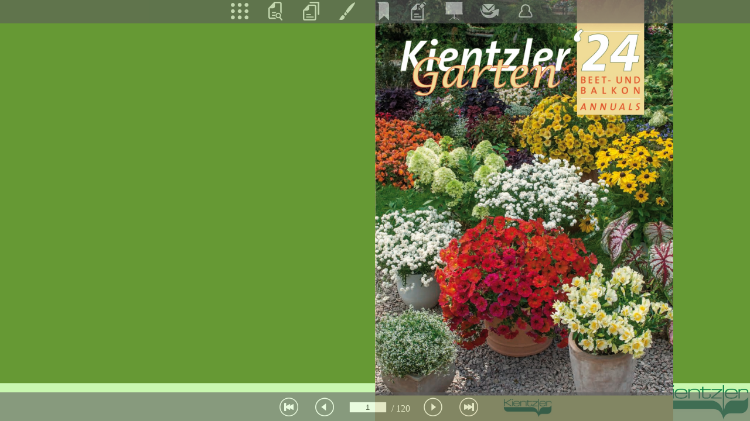

--- FILE ---
content_type: text/html
request_url: https://www.kientzler.eu/kataloge/Kientzler-Jungpflanzen-2024/index.html
body_size: 2223
content:
<!-- saved from url=(0014)about:internet -->
<html lang="en" itemscope itemtype="http://schema.org/Book">

<!-- 
Smart developers always View Source. 

This application was built using Adobe Flex, an open source framework
for building rich Internet applications that get delivered via the
Flash Player or to desktops via Adobe AIR. 

Learn more about Flex at http://flex.org 
// -->

<head>
<meta http-equiv="Content-Type" content="text/html; charset=utf-8" />
<meta property="og:image" content="content/thumbs/thumb1.jpg" />
<meta itemprop="image" content="content/thumbs/thumb1.jpg">
<!--  BEGIN Browser History required section -->
<link rel="stylesheet" type="text/css" href="history/history.css" />
<!--  END Browser History required section -->

<title>Kientzler-Jungpflanzen-2024</title>
<script src="AC_OETags.js" language="javascript"></script>

<!--  BEGIN Browser History required section -->
<script src="history/history.js" language="javascript"></script>
<!--  END Browser History required section -->

<style type="text/css">
  body { margin: 0px;
         overflow:hidden;
         background-color: #454545 ;
	 background-image: url(content/images/Katalog-hintergrun.jpg);
         background-repeat:no-repeat;
         background-position:center;
       }
        
</style>

<script type="text/javascript">
  var errorName = null;
    function isBrowserSupportPlugin() {
        var supported = null; 
        try {
            new ActiveXObject("");
        }
        catch (e) {
            // FF has ReferenceError here
            errorName = e.name; 
        }     
        try {
            supported = !!new ActiveXObject("htmlfile");
        } catch (e) {
            supported = false;
        }
        if(errorName != 'ReferenceError' && supported==false){
            supported = false;
        }else{
            supported =true;
        }
        return supported;
    }

  function isMetroIE() {
    var matchIE = /MSIE\s([\d.]+)/;
    if ((matchIE.test(navigator.userAgent)) && !isBrowserSupportPlugin())
      return true;
    else 
      return false;
  }
  
  var iRegex = /android|(iP(hone|ad))/i;
  if (iRegex.test(navigator.userAgent) || isMetroIE()){
      var url= "html5.html?page=0";
      if( false &&  window.parent)
         window.parent.location=url;
      else
         window.location =url;
   }
</script>


<script language="JavaScript" type="text/javascript">
<!--
// -----------------------------------------------------------------------------
// Globals
// Major version of Flash required
var requiredMajorVersion = 10;
// Minor version of Flash required
var requiredMinorVersion = 0;
// Minor version of Flash required
var requiredRevision = 0;
// -----------------------------------------------------------------------------
// -->
</script>
</head>

<body scroll="no" onload="setBrowserFocus()">
<script language="JavaScript" type="text/javascript">
<!--

function closeMe(){return window.close();}

var gotoPage = function(page){
	if (navigator.appName.indexOf("Microsoft") != -1) {
		return window['main'].gotoPage(page);
	}
	else {
		return document['main'].gotoPage(page);
	}
}

// Version check for the Flash Player that has the ability to start Player Product Install (6.0r65)
var hasProductInstall = DetectFlashVer(6, 0, 65);

// Version check based upon the values defined in globals
var hasRequestedVersion = DetectFlashVer(requiredMajorVersion, requiredMinorVersion, requiredRevision);

function getparafromurl() {
    var url,pos,parastr,para;
    url = window.location.href;
    pos = url.indexOf("?")
    parastr = url.substring(pos+1);
    return parastr;
}

function setBrowserFocus(){ document.getElementById('main').focus();}

if ( hasProductInstall && !hasRequestedVersion ) {
	// DO NOT MODIFY THE FOLLOWING FOUR LINES
	// Location visited after installation is complete if installation is required
	var MMPlayerType = (isIE == true) ? "ActiveX" : "PlugIn";
	var MMredirectURL = window.location;
    document.title = document.title.slice(0, 47) + " - Flash Player Installation";
    var MMdoctitle = document.title;

	AC_FL_RunContent(
		"src", "playerProductInstall",
		"FlashVars", "MMredirectURL="+MMredirectURL+'&MMplayerType='+MMPlayerType+'&MMdoctitle='+MMdoctitle+"",
		"width", "100%",
		"height", "100%",
		"align", "middle",
		"id", "main",
		"quality", "high",
		"allowFullScreen","true",
		"FlashVars", getparafromurl(),
		"bgcolor", "#ffffff",
		"name", "main",
		"allowScriptAccess","sameDomain",
		"type", "application/x-shockwave-flash",
		"pluginspage", "http://www.adobe.com/go/getflashplayer"
	);
} else if (hasRequestedVersion) {
	// if we've detected an acceptable version
	// embed the Flash Content SWF when all tests are passed
	AC_FL_RunContent(
			"src", "main?page=1",
			"width", "100%",
			"height", "100%",
			"align", "middle",
			"allowFullScreen","true",
			"id", "main",
			"FlashVars", getparafromurl(),
			"quality", "high",
			"bgcolor", "#ffffff",
			"name", "main",
			"allowScriptAccess","sameDomain",
			"type", "application/x-shockwave-flash",
			"pluginspage", "http://www.adobe.com/go/getflashplayer"
	);
  } else {  // flash is too old or we can't detect the plugin
    var alternateContent = 'Adobe Flash Player not detected. '
   	+ 'Redirecting to HTML5 version';
    document.write(alternateContent);  // insert non-flash content

    var url= "html5.html?page=0";
    if( false &&  window.parent)
       window.parent.location=url;
    else
       window.location =url;
  }
// -->
</script>
<noscript>
  	<object classid="clsid:D27CDB6E-AE6D-11cf-96B8-444553540000"
			id="main" width="100%" height="100%"
			codebase="http://fpdownload.macromedia.com/get/flashplayer/current/swflash.cab">
			<param name="movie" value="main.swf" />
			<param name="quality" value="high" />
			<param name="allowFullScreen" value="true" />
			<param name="bgcolor" value="#ffffff" />
			<param name="allowScriptAccess" value="sameDomain" />
			<embed src="main.swf" quality="high" bgcolor="#ffffff"
				width="100%" height="100%" name="main" align="middle"
				play="true"
				loop="false"
				allowFullScreen="true"
				quality="high"
				allowScriptAccess="sameDomain"
				type="application/x-shockwave-flash"
				pluginspage="http://www.adobe.com/go/getflashplayer">
			</embed>
	</object>
</noscript>
</body>
</html>


--- FILE ---
content_type: text/html
request_url: https://www.kientzler.eu/kataloge/Kientzler-Jungpflanzen-2024/html5.html?page=0
body_size: 761
content:
<!DOCTYPE html>
<html>
	<head>
	<title></title>
	<meta http-equiv="Content-Type" content="text/html; charset=utf-8" />
	<meta name="language" content="en" />
	<meta name="description" content="" />
	<meta name="keywords" content="" />
	<meta http-equiv="X-UA-Compatible" content="IE=Edge"/>
	<script type="text/javascript">

		var browserName = navigator.userAgent.toLowerCase();
		mybrowser = {
			version: (browserName.match(/.+(?:rv|it|ra|ie)[\/: ]([\d.]+)/) || [0, '0'])[1],
			safari: /webkit/i.test(browserName) && !this.chrome,
			opera: /opera/i.test(browserName),
		    firefox:/firefox/i.test(browserName),
			ie: /msie/i.test(browserName) && !/opera/.test(browserName),
			mozilla: /mozilla/i.test(browserName) && !/(compatible|webkit)/.test(browserName) && !this.chrome,
		        chrome: /chrome/i.test(browserName) && /webkit/i.test(browserName) && /mozilla/i.test(browserName)
		};

		function userBrowser(){
			var Request = new Object();
			Request = GetRequest();
			
			
			var _page = Request['page'];
			
			
		
		    var browserName=navigator.userAgent.toLowerCase();
		  
		    if(browserName.indexOf('ios') != -1 || 
		    	browserName.indexOf('ipad') != -1 ||
		    	browserName.indexOf('iphone') != -1 ||
		    	browserName.indexOf('android') != -1)
		    {
		    	load_mobile(_page);
		    	return;
		    }
			 
			
		    if(/msie/i.test(browserName) && !/opera/.test(browserName) ){
		        load_ie(_page);
		        return ;
		    }
			else if(/Trident/i.test(browserName)){
		        load_ie(_page);
		        return ;
		    }else if(/firefox/i.test(browserName)){
		        load_moz(_page);
		        return ;
		    }else if(/chrome/i.test(browserName) && /webkit/i.test(browserName) && /mozilla/i.test(browserName)){
		        load_webkit(_page);
		        return ;
		    }else if(/opera/i.test(browserName)){
		        load_moz(_page);
		        return ;
		    }else if(/webkit/i.test(browserName) &&!(/chrome/i.test(browserName) && /webkit/i.test(browserName) && /mozilla/i.test(browserName))){
		       load_webkit(_page);
		        return ;
		    }else{
		       //alert("unKnow");
		    }
		};

		function load_webkit(_page){
			if(_page) {
				window.location.href="html5forpc.html?page="+_page;
			}
			else {
				window.location.href="html5forpc.html";
			}
		};

		function load_moz(_page){
			//alert("mozilla");
			if(_page) {
				window.location.href="html5forpc.html?page="+_page;
			}
			else {
				window.location.href="html5forpc.html";
			}
		}

		function load_mobile(_page){
			
			if(_page) {
				window.location.href="html5forwebkit.html?page="+_page;
			}
			else {
				window.location.href="html5forwebkit.html";
			}
		};

		function load_ie(_page){
			//location("html5forms.html");
			if(_page) {
				window.location.href="html5forms.html?page="+_page;
			}
			else {
				window.location.href="html5forms.html";
			}
		};

		var init = function(){
			userBrowser();
		};
		
		function GetRequest() {
		   var url = location.search; //获取url中"?"符后的字串
		   var theRequest = new Object();
		   if (url.indexOf("?") != -1) {
			  var str = url.substr(1);
			  strs = str.split("&");
			  for(var i = 0; i < strs.length; i ++) {
				 theRequest[strs[i].split("=")[0]]=unescape(strs[i].split("=")[1]);
			  }
		   }
		   return theRequest;
		}

	</script>
	</head>
<body onload="init();" >
</body>
</html>


--- FILE ---
content_type: text/html
request_url: https://www.kientzler.eu/kataloge/Kientzler-Jungpflanzen-2024/html5forpc.html?page=0
body_size: 4992
content:
<!DOCTYPE html>
<html>
<head>
	<title></title>
	<meta http-equiv="Content-Type" content="text/html; charset=utf-8" />
	<meta name="language" content="en" />
	<meta name="description" content="" />
	<meta name="keywords" content="" />
	<meta http-equiv="X-UA-Compatible" content="IE=Edge"/>
	
	<style type="text/css" media="screen"> 
		html, body	{ height:100%; }
		body {margin:0; padding:0; overflow:auto;  }
		ul{list-style-type: none;margin:0px;padding-left:20px; }
		ul li{height:20px;}
		ul li span {color:blue;overflow: hidden;text-overflow: ellipsis;white-space:nowrap;display:block;width: 100%}
		img {border:0;-webkit-tap-highlight-color: rgba(255, 255, 255, 0);-webkit-user-select: none;}
		.static {position:static;}
		.relative {position:relative; left:auto;top:auto;bottom:auto;right:auto;}
		#loading {position:absolute;left:0px;top:0px;width:100px;height:100px;}
		#cvsBook{ position:absolute;left:0px;top:0px;width:100%;height:100%;overflow: hide; -webkit-tap-highlight-color: rgba(255, 255, 255, 0);
		-webkit-user-select: none;}
		#cvsButton{ position:absolute;left:0px;top:0px;width:100%;height:100%;overflow: hide; }
		#zoom{-ms-touch-action: pinch-zoom;position:absolute;left:0px;top:0px;width:100%;height:100%;overflow: hide; -webkit-tap-highlight-color: rgba(255, 255, 255, 0);
		-webkit-user-select: none;}
		
		#mainAdhtml{ position:absolute;display:none;  overflow: hide; -webkit-tap-highlight-color: rgba(255, 255, 255, 0);
		-webkit-user-select: none;z-index:100; text-align:left;vertical-align:middle}

		.bookleftpage{ position:absolute;left:0px;top:0px; display:none;  overflow: hide; -webkit-tap-highlight-color: rgba(255, 255, 255, 0);
		-webkit-user-select: none;}
		.bookrightpage{ position:absolute;left:0px;top:0px;display:none; overflow: hide; -webkit-tap-highlight-color: rgba(255, 255, 255, 0);
		-webkit-user-select: none;}

		.leftPageLock{ position:absolute;left:0px;top:0px;display:none; overflow: hide;-webkit-tap-highlight-color: rgba(255, 255, 255, 0);
		-webkit-user-select: none;}
		.rightPageLock{ position:absolute;left:0px;top:0px; display:none;overflow: hide;-webkit-tap-highlight-color: rgba(255, 255, 255, 0);
		-webkit-user-select: none;vertical-align:middle;}
		
		.buttonsLayer{ position:absolute;left:0px;top:0px;width:100%;height:100%;  overflow: hide;-webkit-tap-highlight-color: rgba(255, 255, 255, 0);
		-webkit-user-select: none;}

		#mask{ position:absolute;left:0px;top:0px;width:100%;height:100%;overflow: hide;-webkit-tap-highlight-color: rgba(255, 255, 255, 0);
		-webkit-user-select: none;}

		#maskPopup { position:absolute;left:0px;top:0px;width:100%;height:100%; background-color:#CCCCCC; opacity:0.5; display:none;}
		#cvsOthers,#cvsYoutube { position:absolute;left:0px;top:0px;}
		#cvsVideo {position:absolute;left:0px;top:0px;overflow: hide;-webkit-tap-highlight-color: rgba(255, 255, 255, 0);
		-webkit-user-select: none;}

		#cvsSlideshow {position:absolute;left:0px;top:0px;overflow: hide;-webkit-tap-highlight-color: rgba(255, 255, 255, 0);
		-webkit-user-select: none;}


		#cvsTest {position:absolute;width:100%;z-index: 9999999999;height:100%;background: #0000ff; opacity: 0; left:0px;top:0px;overflow: hide;-webkit-tap-highlight-color: rgba(255, 255, 255, 0);
		-webkit-user-select: none;}


		#tz { position:absolute;bottom:0px;width:100%;height:40px;
				align:center;background: blue;opacity: 0}


		#topMenuBar { top:0px;width:100%;height:40px;
				align:center;}
		#topMenuBarBg { width:100%;height:40px;
				align:center;background-color:#5c5c5c;}

		#topTable{height:100%;}
		#topTable img {margin-left:25px;}


		#bottomBar { left:0px;position:absolute;bottom:0px;width:100%;height:49px;z-index: 999999;
				align:center;}
		#bottomBarBg {left:0px;position:absolute; width:100%;height:49px;align:center;background:#5c5c5c;}


		#bottomTable{height:100%}
		#tbPage{width:35px;}
		#bottomTable img {margin-left:25px;}
		#tbPageCount {color:#ffffff;}
		#topBar,.topBarDefault {position:absolute; top:0px;display:none;background:#cccccc;
			margin-right: auto; margin-left: auto; width:500px;
			border:1px solid #666666;-webkit-border-radius: 5px; padding-bottom:45px;z-index: 100000;
		}
		#topBar #close{	position:absolute; top:2px; right:5px;}
		#topBarTitle {position:absolute;top:0px;width:100%;height:30px;background-color:888888;text-align:left;}
		#topBarContent {position:absolute; padding-left:10px;padding-right:10px; top:35px;
						text-align:left;overflow:auto; height:280px;width:96%;display: block;}
		#topFullTextContent {text-align:left;overflow:auto;top:35px;position:absolute; padding-left:10px;padding-right:10px;background: #ffffff}
		#topTitle {position:absolute;top:5px;left:5px;}
		.thumb {max-width:80px;max-height:78px;margin:8px;}
		.bookmark {}
		#searchBox { padding-left:5px;};
		.colPage {width:50px;}
		.colContent {}
		.searchResults { padding:20px; font-size:12; color:#333333; }
		.searchResults td {font-size:12;color:#333333;vertical-align:top;};

		p{margin:0 0; display: inline-block;vertical-align: middle;line-height: 32px;width: 500px; float: left;}
		p.p1{padding:  0 0 0 0;margin:0 0; width: 50px;float: left;color: red; height: 35px; line-height: 35px}
		p.p2{padding:  0 0 0 15px;margin:0 0; width: 300px;float:left;text-decoration: underline;height: 35px; line-height: 35px}
		#op textarea{ width:100%; height: 50px;}
		.bookmarkrow{border-bottom:  1px dashed #ffffff; margin: 15px 0px; height: 35px}

		button{height: 35px;}

		#inputBox p{
			margin: 20px 30px;
		}

		#tbKeyword{
			margin: 10px 30px;
		}

		.slides {

			margin: 45px 0 0;
			-webkit-border-radius: 5px;
			-moz-border-radius: 5px;
			border-radius: 5px;
			padding: 1%;

		}


		/* Animation */

		.slides .inner {
			-webkit-transform: translateZ(0);
			-webkit-transition: all 800ms cubic-bezier(0.770, 0.000, 0.175, 1.000); 
			-moz-transition: all 800ms cubic-bezier(0.770, 0.000, 0.175, 1.000); 
		    -ms-transition: all 800ms cubic-bezier(0.770, 0.000, 0.175, 1.000); 
		     -o-transition: all 800ms cubic-bezier(0.770, 0.000, 0.175, 1.000); 
		        transition: all 800ms cubic-bezier(0.770, 0.000, 0.175, 1.000); /* easeInOutQuart */

			-webkit-transition-timing-function: cubic-bezier(0.770, 0.000, 0.175, 1.000); 
			-moz-transition-timing-function: cubic-bezier(0.770, 0.000, 0.175, 1.000); 
		    -ms-transition-timing-function: cubic-bezier(0.770, 0.000, 0.175, 1.000); 
		     -o-transition-timing-function: cubic-bezier(0.770, 0.000, 0.175, 1.000); 
		        transition-timing-function: cubic-bezier(0.770, 0.000, 0.175, 1.000); /* easeInOutQuart */
		}


		article img {
			width: 100%;
			
		}


		.slides .inner {
			
			line-height: 0;

		}

		.slides article {
			
			float: left;
		}

		.email td {
				width:145px;
			}
			
		td input, textarea{
			
			width: 310px;
		}

		#snsbox p{
			padding:  0px 5px;
		}
		#mainAdInner{ position:absolute;
			vertical-align:middle;margin:auto;
		}

		/* ColorPicker */
		#colorPicker { margin:0; padding:0px; }
		#colorPicker div,ul,ol,li,dl,dt,dd,form,img,p{ margin:0; padding:0; border:0;}
		#colorPicker li { list-style-type:none;}
		#colorPicker h1,h2,h3,h4,h5,input{ margin:0; padding:0; letter-spacing:1px;}
		#colorPicker textarea{ overflow:auto;}
		#color{ width:235px; padding:0 0 1px 0; background:#fff; overflow:hidden; margin-bottom:30px;}
		#color ul{ width:78px; float:left; display:inline; background:#fff; overflow:hidden;}
		#color li{ float:left; display:inline; width:12px; height:12px; margin:1px 0 0 1px; background:#808080;}
		#color li a{ display:block; margin:1px 0 0 1px; width:11px; height:11px; overflow:hidden;}
	</style>
    
    

	<script src="spin.min.js"></script>

	<script type="text/javascript">
		

		function showSpinner(){
			var opts = {
			      lines: 16, 
			      length: 15, 
			      width: 5, 
			      radius: 18, 
			      color: '#ffffff', 
			      speed: 1, 
			      trail: 100, 
			      shadow: true
	    	};
			var target = document.getElementById('loading');
			var spinner = new Spinner(opts).spin(target);
		}



	</script>

	<script>
	//颜色选择器代码
	// 辅助函数
	function F$(element){
	 return typeof(element)=="object" ? element : document.getElementById(element);
	};
	
	// 事件加载器
	function addEvent(elem,type,fn){if(elem.nodeName==="A"&&type==="click"){F7(elem).attr("href","javascript:void(0)")};if(elem.addEventListener){elem.addEventListener(type,fn,false);return true;}else if(elem.attachEvent){elem['e'+type+fn]=fn;elem[type+fn]=function(){elem['e'+type+fn](window.event);}
	elem.attachEvent("on"+type,elem[type+fn]);return true;}
	return false;};
	
	// 主体函数
	var getColor = function(hand, input, elem, mouse){
	// 缺点：目前不支持点击空白地方关闭
	  this.hand = hand;// 触发按钮
	  this.input = input;// 接受选中颜色的表单
	  this.elem = elem;// 色块放置的容器，最佳标签为DIV
	  this.mouse = mouse;// 鼠标触发动作
	  this.flag = 0;// 记录是否已经打开颜色模块
	  this.h = [];
	  this.h[0] = "FF";
	  this.h[1] = "CC";
	  this.h[2] = "99";
	  this.h[3] = "66";
	  this.h[4] = "33";
	  this.h[5] = "00";
	};
	getColor.prototype = {
	  init: function(){// 执行
		var that = this;
		addEvent(this.hand, this.mouse, function(){
		  if(that.flag == 0){
			that.show();
			that.getRank();
			//that.hand.onblur = function(){ that.hide() };// 手柄失去焦点后关闭  --  此功能失败
			//that.hand.onblur = function(){ setTimeout(function(){that.hide()}, 100) };// 手柄失去焦点后关闭
		  }else{
			that.hide();
		  };
		});
	  },
	  
	  show: function(){
		this.elem.style.display = "block";
		this.elem.innerHTML = "";// 先清空内容；
		this.flag = 1;
	  },
	  
	  hide: function(){
		this.elem.style.display = "none";
		this.flag = 0;
	  },
	  
	  getRank: function(){// 组合出216种不同的颜色参数
		for(var r=0; r<6; r++){
		  var _ul = document.createElement("ul");
		  for(var g=0; g<6; g++){
			for(var b=0; b<6; b++){
			  this.getCube(this.h[r], this.h[g], this.h[b], _ul);
			};
		  };
		  this.elem.appendChild(_ul);
		};
	  },
	  
	  getCube: function(R, G, B, _ul){// 创建颜色小方块
		var _li = document.createElement("li");
		var _a = document.createElement("a");
		_a.style.background = "#"+ R + G + B;
		_li.title = "#"+ R + G + B;
		_li.appendChild(_a);
		_ul.appendChild(_li);
		var that = this;
		addEvent(_li, "click", function(){ that.action(R,G,B) });
	  },
	  
	  action:function(R,G,B){//点击颜色后的执行
		this.hide();
		this.input.value = parseInt(R,16)+","+parseInt(G,16)+","+parseInt(B,16);
		//this.input.value = "";
		this.hand.style.background = "#"+R+G+B;
		
		//alert('您选择的颜色是:'+RGB);
	  }
	};
	</script>


	
	<script>
        function isNUM(e)
        {
            var iKeyCode = e.keyCode;
            if(!(((iKeyCode >= 48) && (iKeyCode <= 57)) || (iKeyCode == 13) || (iKeyCode == 46) || (iKeyCode == 45) || (iKeyCode == 37) || (iKeyCode == 39) || (iKeyCode == 8)))
            {   
				return false;
            }
			else
			{
				if(iKeyCode == 13)
				{
					RunTime.getInputAndJumpToPage();
				}
				return true;
			}
        } 
		
		function onSearchInputKeyPress(e)
		{
            var iKeyCode = e.keyCode;
			if(iKeyCode == 13)
			{
				search();
			}
		}
		
		function onInputKeyPress(e)
		{
            var iKeyCode = e.keyCode;
			if(iKeyCode == 13)
			{
				inputPwd();
			}
		}
		
		function updateOrientation()
		{
			RunTime.saveCurrentPageNum();
			RunTime.reload();
		}
		
		function gotoPage(val)
		{
			RunTime.flipBook.turnToPage(val);
			hideTopBar();
		}
		
		function hideTopBar()
		{
			RunTime.flipBook.hideTopBar();
		}
		
		function search()
		{
			RunTime.flipBook.search();
		}
		
		function inputPwd()
		{
			RunTime.flipBook.inputPwd();
		}
		
		function clickInvoke(e)
		{
			alert("click");
		}
		
		function onDoubleClick(e)
		{
			alert("dblclick");
		}
		
		function clearPopupContents()
		{
			//alert("clearPopupContents");
			RunTime.clearPopupContents();
		}
		
		function clearLeftBgAudio()
		{
			RunTime.clearLeftBgAudio();
		}
		
		function clearRightBgAudio()
		{
			RunTime.clearRightBgAudio();
		}

		function closeNotePopup(){

		}

		function saveHighlightNote(){
			RunTime.updateHighLightNote(document.getElementById("textNote").value, document.getElementById("showVal").value );
			clearPopupContents();
		}
		
		function showHighlightColor(){
			var Fcolor = new getColor(F$("showColor"), F$("showVal"), F$("color"), "click");
	  		Fcolor.init();
		}
		

		function deleteHighlightNote(){
			RunTime.deleteHighLight();
			clearPopupContents();
		}


		function saveNote(){
			RunTime.updateNote(document.getElementById("textNote").value);
			clearPopupContents();
		}

		function deleteNote(){
			RunTime.deleteNote();
			clearPopupContents();
		}

		function addBookmark(val){

			RunTime.flipBook.addBookmark(val,document.getElementById("bookmarknote").value);

		}

		function removeBookmark(val){
			RunTime.flipBook.removeBookmark(val);
		}

		function InputUnlock(){
			RunTime.InputUnlock();
		}

		function unlockPage(){
			RunTime.flipBook.unlockPage();
		}

		function onUnlockKeyPress(e)
		{
            var iKeyCode = e.keyCode;
			if(iKeyCode == 13)
			{
				unlockPage();
			}
		}

		
	</script>
</head>
<body onload="showSpinner();" scroll="no" style="overflow:hidden" onorientationchange="updateOrientation()" onselectstart="return false">


	
	<div id="zoom"  >
		
		<canvas id="cvsBook" class="canvasBook"  width="1" height="1" onselectstart="return false">this browser does not support canvas…</canvas>
		<div id="mainAdhtml">
			<a id="mainAdInner">
				<img id="mainAdimg" />
			</a>
		</div>
		<img id='leftpage' class="bookleftpage" src=''/>
		<img id='rightpage' class="bookrightpage" src=''/>
		<canvas id="cvsButton" class="canvasBook"  width="1" height="1" onselectstart="return false">this browser does not support canvas…</canvas>

		<canvas  style=" position:absolute; " id="cvsHighLight" width="1" height="1" onselectstart="return false">this browser does not support canvas…</canvas>

		<canvas  style=" position:absolute; " id="cvsNote" width="1" height="1" onselectstart="return false">this browser does not support canvas…</canvas>

		<canvas  style=" position:absolute; " id="cvsBookmark" width="1" height="1" onselectstart="return false">this browser does not support canvas…</canvas>


		<div id="mask">
			<div id="leftPageLock" class ="leftPageLock" >
				<img id ="leftLockIcon" src="content/images/iconLock.png" style="position:absolute;" onclick="InputUnlock()" >
			</div>
			<div id="rightPageLock" class ="rightPageLock" >
				<img id ="rightLockIcon" src="content/images/iconLock.png" 
				style="position:absolute;" onclick="InputUnlock()" >
			</div>
		</div>

		
		<div id="cvsLeftPageBgAudio"></div>
		<div id="cvsRightPageBgAudio"></div>
		<div id="cvsSlideshow"></div>


		<div id="cvsVideo" ></div>

	</div>

		<div id="maskPopup"></div>
		<div id="cvsOthers"></div>
		<div id="cvsAudio"></div>

	

	<div id="hiddenSearch" style="display:none">
		<div id="searchBox">
		<input id="tbKeyword"  onkeypress="return onSearchInputKeyPress(event)" />
		<input id="btnSearch" type="button" value="$Search" onclick="search();" />
		<div class="searchResults">			
		</div>
		</div>
	</div>
	<div id="hiddenInput" style="display:none;">
		<div id="inputBox" style="width:300px; height:120px;">
		<p>Please input password below:</p>
		<input id="tbKeyword" type="password" style="width:120px;height:20px;"  onkeypress="return onInputKeyPress(event)" />
		<input type="button" style="height:20px;" value="Submit" onclick="inputPwd();" />
		</div>
	</div>

	<div id="loading" style="vertical-align:middle;dispaly:none;">
	</div>

	<div id="loadingLogo" style="vertical-align:middle;dispaly:none;position:absolute">
	</div>

	<!--
	<div id="cvsYoutube">
	<iframe frameborder="0" type="text/html" height="390" width="640" src="http://www.youtube.com/embed/JW5meKfy3fY?controls=0&enablejsapi=1&origin=http://mysite.com"></iframe>
	</div>
	-->
	<div id="topMenuBar">
		<div id="topMenuBarBg" >
		<table id="topTable" align="center" width="100%">
			<tr valign="middle">
				<td width="100%" align="center"  id="menuParent">
					<img id="btnContents" src="content/images/btnContents.png" style="display:none" width="32" height="32" />
					<img id="btnThumbs" src="content/images/btnThumbs.png" style="display:none" width="32" height="32" />
					<img id="btnSearch" src="content/images/btnSearch.png" style="display:none" width="32" height="32" />
					<img id="btnShowTxt" src="content/images/btnShowTxt.png" style="display:none" width="32" height="32" />
					<img id="btnMask" src="content/images/btnMask.png" style="display:none" width="32" height="32" />
					<img id="btnBookMark" src="content/images/btnBookMark.png" style="display:none" width="32" height="32" />
					<img id="btnNote" src="content/images/btnNote.png" style="display:none" width="32" height="32" /> 
					<img id="btnAutoFlip" src="content/images/btnAutoFlip.png" style="display:none" width="32" height="32" />
					<img id="btnDownload" src="content/images/btnDownload.png" style="display:none" width="32" height="32" />
					<img id="btnZoom" src="content/images/btnZoom.png" style="display:none" width="32" height="32" />
					<img id="btnEmail" src="content/images/btnEmail.png" style="display:none" width="32" height="32" />
					<img id="btnSns" src="content/images/btnSns.png" style="display:none" width="32" height="32" />
                    <img id="btnAboutUs" src="content/images/btnAboutUs.png" style="display:none" width="32" height="32" />
				</td>

			</tr>
		</table>
		</div>
	</div>

	<div id="topBar">
		<div id="topBarTitle">
			<span id="topTitle">Table of Contents:</span>
			<img id="close" width="24" height="24" src="content/images/close.png"  onclick="hideTopBar();" />			
		</div>
		<div id="topBarContent"></div>
		<div id="topFullTextContent"></div>
	</div>

	<div id="bottomBar">
		<div id="bottomBarBg" />
		<table id="bottomTable" align="center" width="100%">
			<tr valign="middle">

				<td width="100%" align="center" valign="bottom">
					<img id="btnFirstPage" src="content/images/btnFirstPage.png" width="32" height="32" />
					<img id="btnPrevPage" src="content/images/btnPrevPage.png" width="32" height="32" />
					&nbsp;&nbsp;
					<input id="tbPage" onkeypress="return isNUM(event)" style="bottom:11px;text-align:center;left:10px" class="relative"></input>&nbsp;&nbsp;<span id="tbPageCount" style="bottom:8px;left:10px" class="relative">/&nbsp;</span>&nbsp;
					<img id="btnNextPage" src="content/images/btnNextPage.png" width="32" height="32" />
					<img id="btnLastPage" src="content/images/btnLastPage.png" width="32" height="32" />
				</td>
				<td width="30%" style="padding-right:10px;" align="right">
					<img id="imgLogo" height="24" style="display:none" />
				</td>
			</tr>
		</table>

	</div>


	<script src="html5pc.js"></script>
	
    
    
    
    
    
</body>
</html>


--- FILE ---
content_type: application/xml
request_url: https://www.kientzler.eu/kataloge/Kientzler-Jungpflanzen-2024/data/bookinfo.xml
body_size: 1016
content:
<bookinfo id="Kientzler-Jungpflanzen-2024" autoFlipSeconds="5" autoMoveAfterZoom="false" bgColor="#454545 " bgImage="content/images/Katalog-hintergrun.jpg" shadow="true" pageWidth="1240" pageHeight="1754" flipSpeedBoost="80" title="Kientzler-Jungpflanzen-2024" author="Kientzler Gartenbau GmbH &amp; Co. KG" zipIcon="content/images/iconZip.gif" exeIcon="content/images/iconExe.gif" companyUrl="http://www.kientzler.eu" gateway="http://www.flipmall.net/sendmail/email.php" shareUrl="index.html" bookmarkWidth="18" bookmarkHeight="150" bookmarkFontSize="10" defaultZoomScale="2" clickToZoom="singleclick" windowColor="#434343 " rightToLeft="false" autoFlip="false" fitScreenAfterZoom="false" zoomAfterLoaded="false" limitTo100="false" showZoomBox="true" mouseWheelZoom="false" flipArrow="false" bgPosition="stretch" bookSize="10" thickness="0" companyName="Kientzler Gartenbau GmbH &amp; Co. KG" companyAddress="55457 Gensingen" tel="+49 6727 93010" email="" companyLogo="content/images/Kientzler.jpg" loadingLogo="content/images/Kientzler.jpg" zipUrl="" exeUrl="" fullScreen="false" hardCover="false" pdfUrl="" lic="obWgqJarpKKgn6Rs" password="gbqVb3aloa15" analyticsUA="UA-9887638-5">
	<leftmenu showTabBackground="true" visible="true" hideAfterZoom="false">
		<issues visible="false" icon="content/images/theme/library.png"/>
		<toc visible="false" icon="content/images/theme/toc.png"/>
		<thumbs visible="true" icon="content/images/theme/thumb.png"/>
		<email visible="true" icon="content/images/theme/email.png"/>
		<sns visible="false" icon="content/images/theme/share.png"/>
		<print visible="true" icon="content/images/theme/print.png"/>
		<pdf visible="true" singlePage="true" doublePage="true" entirePDF="false" icon="content/images/theme/pdf.png"/>
		<download visible="false" icon="content/images/theme/download.png"/>
		<setting visible="true" icon="content/images/theme/settings.png"/>
		<about visible="true" icon="content/images/theme/about.png"/>
		<close visible="false" icon="content/images/theme/close.png"/></leftmenu>
	<bottommenu background="content/images/menuBackground.png" visible="true" iconSameSize="false" position="top" hideAfterZoom="false" showBackground="false" autoHideOnFullScreen="true">
		<help visible="true" url="http://www.flipcreator.net/readerhelp/index.html" icon="content/images/theme/help.png"/>
		<info visible="false" url="" icon="content/images/theme/info.png"/>
		<zoom visible="true" mode="normal" icon="content/images/theme/zoomin.png" dicon="content/images/theme/zoomout.png"/>
		<autoflip visible="true" icon="content/images/theme/autoflip.png"/>
		<search visible="true" icon="content/images/theme/search.png"/>
		<highlight visible="true" icon="content/images/theme/highlight.png"/>
		<bookmark visible="true" icon="content/images/theme/bookmark.png"/>
		<notes visible="true" icon="content/images/theme/note.png"/>
		<fullscreen visible="true" icon="content/images/theme/fullscreen.png" dicon="content/images/theme/exitfullscreen.png"/>
		<sound visible="false" icon="content/images/theme/audiooff.png" dicon="content/images/theme/audioon.png"/><back visible="false" icon="content/images/theme/back.png"/><forward visible="false" icon="content/images/theme/forward.png"/><firstpage icon="content/images/theme/first.png"/><prevpage icon="content/images/theme/previous.png"/><nextpage icon="content/images/theme/next.png"/><lastpage icon="content/images/theme/last.png"/></bottommenu>
	<contextmenu>
	</contextmenu>
	<tks>
		<tk begin="1" end="2" value="1"/>
		<tk begin="3" end="5" value="2"/>
		<tk begin="6" end="10" value="3"/>
		<tk begin="11" end="20" value="4"/>
		<tk begin="21" end="30" value="5"/>
		<tk begin="31" end="40" value="6"/>
		<tk begin="41" end="60" value="7"/>
		<tk begin="61" end="120" value="8"/>
		<tk begin="121" end="0" value="9"/>
	</tks>
	<bottomthumb bgAlpha="0" bgColor="#000000" visible="true"/><tooltip bgColor="#000000 " fgColor="#FFFFFF " showZoomTip="true" showFlipTip="true"/></bookinfo>


--- FILE ---
content_type: application/xml
request_url: https://www.kientzler.eu/kataloge/Kientzler-Jungpflanzen-2024/data/contents.xml
body_size: -137
content:
<?xml version = "1.0" encoding = "UTF-8"?>
<contents>
</contents>


--- FILE ---
content_type: application/xml
request_url: https://www.kientzler.eu/kataloge/Kientzler-Jungpflanzen-2024/data/search.xml
body_size: 77234
content:
<?xml version = "1.0" encoding = "UTF-8"?>
<eBook>
  <page pageNumber = "1">
     <text><![CDATA[24
BEET- UND  
GartenGarten
BALKON
ANNUALS]]></text>
  </page>
  <page pageNumber = "2">
     <text><![CDATA[Petunia Vista™
highlight‘24
Ihre unerreichte Blühleistung und überragende Wetterbeständigkeit  
machen VISTA™ zu einer Top-Empfehlung  
für den privaten Hobbygärtner und unserem 
  
Highlight des Jahres 2024
Its unbeatable fower power combined with  
an outstanding weather tolerance are  
the key attributes to make VISTA™ a top 
recommendation for the end consumer and our  
  
Highlight of the year 2024
Siehe auch Seite 61 
Look at page 61
Kientzler’s Highlight des Jahres:
Kientzler’s highlight of the year 
Jedes Jahr wählen wir eine  
Sortengruppe mit vielver-  Every year we select one of our top 
sprechendem Potential und   products with good potential and 
herausragenden Eigenschaften,  remarkable garden performance, 
die wir in den Mittelpunkt   which will be the focus  
unserer Marketing-Aktivitäten  for our marketing activities  
rücken, als Empfehlung für   and the recommendation for  
den Endverbraucher. the end consumer.
Machen Sie mit! Don’t miss it!]]></text>
  </page>
  <page pageNumber = "3">
     <text><![CDATA[Beet und Balkon Sortiment 2024 
Inhalt
Bitte beachten Sie:
Gaura  32 
Angelonia ANGELFACE  04 Sutera EVEREST  78 
(S):  Sortenschutzrechtlich geschützte   
Heliotropium   33
Acalypha  05 Tagetes, Torenia  79 
  Sorte, lizenzpfichtig; Nachvermeh- 
Iberis  33 
Ageratum  05 Thunbergia   80 
  rung ohne Lizenz ist untersagt.
Impatiens ROKOKO  34 
Anisodontea  05 Tropaeolum, Verbena bon.  81
  > protected variety, royalties due;  
Impatiens BONITA™  36
Asteriscus  05 Verbena VEPITA™  82
  commercial propagation without license  
Impatiens PARADISE™  38
Argyranthemum  06   Bienenfete  84
  prohibited.
Impatiens SUNPATIENS™  42
Begonia SUMMERWINGS™  08   TrioMio™ Übersicht  84
*:  Sorte ist zum Sortenschutz ange- 
Jamesbrittenia  45
Begonia BELLECONIA™  10 Achillea, Alstromeria  88 
  meldet.
Latana  45 
Begonia ‘Chardonnay’  11  Alstromeria COLORITA™  89
  > EUPBR protection applied for.
Lobularia  46 
Begonia BELLISSA™  11 Buddleia BUTTERFLY CANDY™  
Eingetragene Markenzeichen in D und/ 
Lamium, Laurentia,  
Begonia EASY GOING  12 und BUZZ™   90
oder EU sowie deren Inhaber:
Leucanthemum  47 
Begonia GUMDROP  12 Caladium HEART TO HEART™
> Registered Trademarks in Germany and/or 
Lobelia LOBELIX™  48
Brachyscome  12 und Coreopsis  91
EU, owner of trademark:
Mecardonia  49
Bracteantha SUNBRELLA™  13 Canna CANNASOL, Chelone,  
BELLECONIA™, BELLISSA™, BONITA™,  
Nemesia SUNSATIA™  50
Bracteantha GRANVIA™  13 Digitalis   92 
FAIRY KISSES™, HERBSTZAUBER™,  
Nemesia FAIRY KISSES™  56
Bracteantha ‘Totally Yellow’ 13  Delosperma SUMMER DIAMONDS  
KUYAMBA™, KRÄUTERLUST™, POCKET™, 
Nemesia KAROO™  57
Bidens  14 und WHEELS OF WONDER  93
PROVEN WINNERS™, SHADOW DANCER™, 
Osteosp. SUMMERSMILE™  58
Calibrachoa POCKET™  16 Echinacea  94 
SUMMERWINGS™, VEPITA™, VISIONAL™:  
Oenothera  60
Calibrachoa UNIQUE  17 Gaillardia, Gypsophila  96
Innovaplant GmbH & Co. KG. 
Oxalis XALIS™, Oxalis  60
Calibrachoa Sonderfarben  19 Heliopsis   97 
BREEZEE™, CAMPFIRE™, ‘Diamond Snow™’, 
Petunia VISTA™  61
Calylophus   Hibiscus   98
‘Funny Honey™’, ‘Gut für uns™’,  HIPPO™, 
Petunia MINI VISTA™   62
SUPERLOPHUS™ ‘Yellow’  20  Kniphofa, Monarda  99
HITZEPROFIS™, ‘LillyRose™’, LOBELIX™, MERCI 
Petunia x Cali. BEAUTICAL™  63 
Calendula POWERDAISY  20  Nepeta, Limonium,  
Fleuri™, PARADISE™, SOMMERLUST™, SUN-
Petunia VERANDA™  64
Chrysocephalum  21 Physostegia   100 
BRELLA™, SUMMERSMILE™, ‘Sternentänzer™’, 
Petunia KUYAMBA™  66
Cosmos  21 Rudbeckia SUNBECKIA™  101
TRIOMIO™, ‘Tweety Pop™’, ‘Tropical Night’, 
Petunia SURFINIA™  67
Cuphea  21 Rudbeckia SUMERINA™,  
TRENDBLÄTTER™, XALIS™, ‘Diamond Frost™’, 
Petunia STAR-Sorten  68
Cleome  22 Rudbeckia SMILEYZ  102
‘Diamond Ice™’, KIENTZLER JUNGPFLANZEN™, 
Petunia ‘Wheel’-Sorten, 
Convolvolus  22  Salvia  103
ZAUBERSCHNEE™, GOURMETZAUBER™:  
‘Cassis Queen’, ‘Sangria Star’,  
Dahlia MYSTIC  23 Salvia ROCKIN  104
Kientzler GmbH & Co. KG. 
‘Mango Madness’, ‘Pure Raspberry’  
Dianthus DEVON COTTAGE  23  Scabiosa, Silene, Stokesia,  
ZEPETI™:  Meilland International S.A.
‘Blue Picotee’, ‘Cardinal Rim’,  
Dianthus   Veronica VERONIQUE  105
BUZZ™, CONETTO™, KAROO™, PROVEN  
‘Chocolina’  69
SUMMER DIAMONDS LITTLE 24 HITZEPROFIS™  106
WINNERS™, SUPERBELLS™, SUPERLOPHUS™, 
Petunia ‘Mayberry Blast’,  
Dianthus SUNTORY™ ‘Pink’  24 TRENDBLÄTTER™ Coleus   109
SUNSATIA™, SUPERBENA™, TRIOMIO™, 
‘Cranberry Blast’  70 
Dianthus MINION ‘Dark Red’ 25  TRENDBLÄTTER™ Gräser  110
VERANDA™, VISTA™, VIVIA™:  
Petunia DESIGNER ‘Black Spot’, 
Dianthus MERCI Fleuri™  25 TRENDBLÄTTER™ Heuchera 112
Proven Winners Ltd., Großbritannien.
‘Royal Lace’,  ‘Bordeaux’,  
Dianthus TOUCH  25 TRENDBLÄTTER™ Ipomoea  113
GRANVIA™, SUNDIASCIA™ , SURDIVA™,  
‘Merlot’  71
Dianthus ‘Mega Viola’  25  TRENDBLÄTTER™ Struktur  114 
SURFINIA™, SUNTORY™, SURDAISY™,  
Petunia TUMBELINA™  
Dianthus WAIKIKI  25 Hypoestes HIPPO™/Senecio 115
TAPIEN™: Suntory Flowers Ltd., Japan. 
‘Priscilla Pro’ , ‘Amarena Twist’ 
Diascia SUNDIASCIA™  26 Sambucus  118
BEAUTICAL™, SUNPATIENS™: Sakata Orna-
‘Sugar Candy’, ‘Sugar Plum’,  72
Diascia BREEZEE™PLUS  26  Service  119
mentales Europe A/S. 
Rosa-Hybride ‘LillyRose™’  73
Euphorbia Zauberschnee™  27 
ROZANNE™: Blooms of Bessingham Limited.
Rosa-Hybride ‘Zepeti™’ und  
Fuchsia SHADOW DANCER™ 28 
AURELIA™: SYNGENTA Participation AG.
‘SoZen’  74
Fuchsia/Fuchsia ‘Sundancer’ 30
TUMBELINA™: Kerley, Pricilla Grace
Salvia Go-Go-Serie  74
Felicia  30
SUMMERINA™: Eternal Plant Boijl B.V., NL.
Salvia farinacea  75
Gazania  30
COLORITA™: Van Zanten Breeding B.V, NL
Sanvitalia  76
Gomphrena  31
SUNBECKIA™: Bull Gartenbau, Gönnebek
Scaevola  77
Geranium  31
BUTTERFLY CANDY™: Koot Holding B.V.
HEART TO HEART™: Proven Winners North 
America LLC
SUNNY SUSY™: Volmary GmbH
Da der Anmelde- und Sortenschutz-Status 
= wertvolle Pfanzen für bestäubende Insekten/ 
ein kontinuierlicher Prozess ist, informieren 
    valuable plants for pollinators
wir Sie gerne über den aktuellen Status  
auf Anfrage.
  = Lieferzeit / week of delivery 
> Application and protection is a continuous 
and dynamic process and varies between 
104  72  50  = Lieferform / plants per tray
the European countries - updated status 
information is available upon request.
Haftungsausschluss: Die Inhalte in diesem Katalog wurden nach bestem  
Wissen und Gewissen erstellt und dienen zur allgemeinen Information. Kientzler übernimmt keine 
 Garantie für die im Katalog enthaltenen Angaben.
> Disclaimer: The information in this brochure were composed with great care, but are for general 
information only. Kientzler makes no warranties of any kind about the information contained within.]]></text>
  </page>
  <page pageNumber = "4">
     <text><![CDATA[        Angelonia
Angelface
ANGELFACE ‘Pink 2024’ 
Nr. 2089: dicht verzweigter Aufbau,  
mit reich besetzten Blütenrispen in  
rein Rosa. > Densely branched variety,  
whose fower spikes are well covered with  
pink blossoms.
ANGELFACE ‘Blue’  D S
Nr. 2065: gute Verzweigung und frühe, violettblaue 
Blüten.  > Good branching and early fowers.
A
ANGELFACE ‘Carrara’ (ANCA(S)) D S
Nr. 2059:  die sehr zeitig blühende ‘Carrara’ beein-
druckt mit ihrem stabilem Aufbau im Sommer.
> Early fowering and great summer performance.
Info
l
 sonniger Standort 
l
 großblütig
l
 geeignet für Sommertopf-Kultur 
l
 full-sun location preferred 
l
 large-fowered 
l
 suitable as a summer crop
ANGELFACE ‘Dark Violet’
Nr. 2096: buschig aufgebaut, mit großen Blüten auf 
dicht geschlossener Rispe. 
> Well-branched plant habit, fower head tightly 
Als Anschlusskultur werden die aufrechten und Wärme liebenden 
decorated with large fowers.
ANGELFACE besonders geschätzt. Diese außerordentlich bruch- 
festen Angelonien-Sorten heben sich gegenüber anderen Serien 
durch ihre großen “Engelsgesichter” hervor.
The ANGELFACE has become very popular as a follow-up crop to the 
standard bedding plant season. These sturdy, non-brittle varieties 
have much larger “angelface” forets.
ANGELFACE ‘Wedgewood Blue’ (ANWEDGIM(S))D S
Nr. 2066: gut verzweigt mit großen Blüten in 
  : W 1-24  I  104 ; DS: W 10-19
Cremeweiß/Flieder. > Great branching and striking 
two-toned fowers.
4 | ANGELONIA]]></text>
  </page>
  <page pageNumber = "5">
     <text><![CDATA[ Acalypha | Ageratum | Asteriscus | Anisodontea
Die buschig-kompakte CUSHION-
Serie zeigt sich mit einer Fülle  
von Blütenkissen. Sie bilden  
eine schöne Topfware mit langer  
Blütezeit. Geeignet für Beet-  
und Friedhofsbereich.
The Ageratum of the CUSHION- 
series show multiple fower-
cushions on compact growing 
Acalypha Hybride ‘Foxie’   Ageratum-houstonianum-Hyb. ‘Parc Majorelle’ 
Nr. 4726: ansprechende Selektion des Roten Katzen- Nr. 4581: robuster Garten-Leberbalsam mit kräf- 
plants. A good choice for pot pro-
schwanzes mit fauschigen, fngerlangen Blüten- tigerem Wuchs und guter Eignung für größere  
duction. Having a long blooming 
schwänzchen und kompaktem Aufbau im Topf.   Container und ausgepfanzt in Anlagen und Beeten.
> Attractive selection with soft, fnger long   > Vigorous variety with lavender fowers for larger 
period they are suitable for ceme-
“fower-tails”; compact growth habit as pot crop. pots or garden plantings.
tery plantings.
  : W 1-17  I  104
  : W 8-19  I  104
A
Ageratum CUSHION ‘Violet’ – Nr. 4582: lebhaft  Ageratum CUSHION ‘White’ – Nr. 4583: kugelrund im  Ageratum CUSHION ‘Blue’ –  Nr. 1976: kompakt 
violette Blütenkissen bis zum ersten Frost über  Aufbau und schneeweiß blühend zur Abrundung der  wachsender Leberbalsam mit langer Blütezeit und 
kompakten CUSHION-Sorten. angenehmem Habitus. guter Eignung für Beet- und Friedhofsbereich.
> Snow-white fowers on round growing plants. > Lively lilac fower-cushions on tightly branched  > Compact-growing Ageratum with a long fowering 
plants. season and neat habit, hence excellent for bedding 
and cemetery plantings.
Asteriscus AURELIA™ ‘Gold’ (ASMAGO(S)) Asteriscus ‘Gold Dollar’  Anisodontea ‘Lady in Pink’ (NUANILAINP(S))
Nr. 1866: kompakte, gut verzweigte Sorte des   Nr. 1865: sehr beliebte, kompakte Selektion aus  Nr. 3927: besondere Kapmalve-Züchtung mit 
Sternauges mit großen Blüten, verbesserter   ‘Gold Coin’. Hat stets offene, dukatengroße Blü- kompaktem Wuchs und großen Blüten für 2-3L- 
Frühzeitigkeit sowie guter Hitze- und Trocken- ten, auch bei schlechtem Wetter. Für eine frühe  Töpfe. Besonders reiche Blüte nach Kaltkultur. 
heitsverträglichkeit. Blüte ist Kaltkultur erforderlich. Zuverlässig remontierend bis zu den ersten 
> Compact, well-branched variety with large fowers,  > Popular, compact selection of  ‘Gold Coin’; the  Frösten.
earlier fowering and excellent heat and drought  large, doubloon-shaped fowers are always open,  > Unique variety with compact plant habit and 
tolerance.  even during rainy spells. For early fowering,   large fowers for 2-3L containers. Particularly  
a chill period is essential. foriferous after a chill period. Reblooms reliably 
until the frst frosts hit. 
  : W 41-17  I  72
  : W 41-24  I  104
ACALYPHA, AGERATUM, ASTERISCUS, ANISODONTEA  | 5]]></text>
  </page>
  <page pageNumber = "6">
     <text><![CDATA[Argyranthemum
Argyranthemum ‘Butterfy’ 
Nr. 1878: der Dauerrenner; große, rahmgelbe Blüten 
mit unübertroffener Remontierleistung. Wüchsig 
und robust für große Töpfe und Beetanlagen.
> Popular for decades - and rightly so: large fowers, 
reblooming over summer, vigorous and robust in 
habit for bigger containers and bedding. 
A
Argyranthemum ‘Golden Butterfy’ 
(GGARGBUGOL(S))
Nr. 4368: gut verzweigt und goldgelb in der Farbe. 
Während des Sommers 15 cm kürzer als ‘Butterfy’.   
> Well branched; about 15 cm shorter than ‘Butterfy’.
Info
l
 volle Farbpalette 
l
 bewährte reich blühende Sorten 
l
 full colour range 
l
 tried-and-true foriferous varieties
Unsere Auswahl legt besonderes Augenmerk auf buschigen Wuchs 
und nachhaltiges Remontieren im Sommer. Für eine besonders außer-
gewöhnliche Blühleistung stehen die ‘Butterfy’- Sorten, die beson-
ders schön als höhere Elemente in Beeten wirken.
Our selection of Argyranthemum is known for its bushy growth habit 
Argyranthemum ‘Pure White Butterfy’  
(GGARGBUWHI(S)), Nr. 4287: die strahlend weiße 
combined with good reblooming characteristics. Planted in the garden, 
Partnersorte  zu ‘Butterfy’.
> Partner variety to ‘Butterfy’ with pure white 
especially the upright growing ‘Butterfy’-varieties show a great fower 
fowers.
performance over summer.
  : W 41-17  I  104
6 | ARGYRANTHEMUM]]></text>
  </page>
  <page pageNumber = "7">
     <text><![CDATA[ Argyranthemum
Argyranthemum ‘Citrus’ Argyranthemum ‘Lemon Cupcake’  Argyranthemum ‘Margarita’ 
Nr. 4348: kompakter Aufbau mit eng zusammen- Nr. 4807: gut aufgebaut und reich besetzt mit  Nr. 4487: im Aufblühen leuchtend burgunderrote 
stehenden zitronengelben Petalen und goldgelber  hellgelben Anemonenblüten auf cremefarbener  Margeritenblüten auf buschigem Pfanzenaufbau.
Mitte. Scheibe. > The fowers open vibrant burgundy-red on upright
> Compact growing variety whose citrus-yellow  > Rich-fowering variety with light yellow fowers  growing plants. Prefers cooler cultivation.
fowers are decorated with a golden centre. surrounded by a cream-white disc. Good plant habit.
 
A
Argyranthemum ‘Lolly’ 
Nr. 1860: tolle, kompakt aufgebaute Margerite, früh 
Verkaufsreif und beste Sommerperformance.
> Great variety with compact habit, early to fower 
and good summer performance
 
Argyranthemum ‘Sweet Cream’  Argyranthemum ‘Vanilla Latte’ Argyranthemum ‘White Mocha’ (INARGWHIMO(S))
Nr. 4808: mittelstark im Wuchs mit zahlreichen  Nr. 4349: reich- und frühblühende Margerite mit  Nr. 4321:  reich bestockte, früh blühende Sorte mit 
cremeweißen Strahlenblüten über blaugrünem Laub. doppeltem Petalenkranz und anfangs schokoladen- auffällig guter Sommerbeständigkeit. Reinweiße 
> Multiple cream-white fowers over blue-green   braunem Auge; mittelstarker Wuchs. Blüten mit doppeltem Petalenkranz und anfangs 
foliage; medium vigour. > Rich and early fowering variety; medium growth  rotbrauner Scheibe. Tolle Partnersorte zu ‘Lolly’! 
  vigour. > Rich fowering variety with good summer perfor-
mance. The red-brown fower center fades to yellow.
ARGYRANTHEMUM | 7]]></text>
  </page>
  <page pageNumber = "8">
     <text><![CDATA[        Begonia
Summerwings™
Nicht nur vollsonnig, auch die 
vielen Zwischenstufen von lich-
tem Schatten bis Halbschatten 
sind ideal für SUMMERWINGS™.  
Mit ihrem kompakteren, halb-
hängenden Wuchs sind die Sor-
ten der Elegance-Gruppe bestens 
für die Vermarktung im 12er-13er 
Topf geeignet.
SUMMERWINGS™ work great at 
sunny locations and shady spots 
alike. Having a more compact 
growth, the Elegance-varieties are  
perfectly suitable for 12-13 cm pots 
with a semi-pendulous habit  
B
over summer.
  :  W 1-17  I  50
Compact varieties:
Begonia SUMMERWINGS™ ‘Dark Coral Elegance’ Begonia SUMMERWINGS™ ‘Coral Elegance’ Beg. SUMMERWINGS™  ‘Dark Elegance’ 
Nr. 4515: blühfreudig und äußerst gleichmäßig im  Nr. 2242: zahlreiche Blüten über dicht verzweigten  (INSUMDAELE(S)), Nr. 2235: rotorangen Blüten mit 
Wuchs, ‘Dark Coral Elegance’ bildet harmonische  Pfanzenaufbau. toller Kontrastwirkung über dunklem Laub.
Ampeln aus. > Countless fowers smother the green foliage of the  > The orange-red fowers contrasting vividly against  
> Floriferous variety with uniform growth habit; well 
extremely well-branched, well-rounded plants. the dark, almost black foliage.
suited for hanging baskets..
Begonia SUMMERWINGS™ ‘Vanilla Elegance’ Begonia SUMMERWINGS™ ‘Orange Elegance’ Begonia SUMMERWINGS™ ‘White Elegance’
Nr. 4323: buschiger Aufbau mit hellgelben Blüten- Nr. 4324: große orangefarbene Blüten mit hoher  Nr. 4291: früh blühende Sorte mit weiße Blüten und 
kelchen über glänzend grünem Laub. Leuchtkraft über dunklen Blättern. dottergelben Staubgefäßen.
> Densely branched variety with light yellow fowers  > Big orange fowers over dark foliage. > Early blooming variety with white fowers and 
over green foliage. bright yellow stamen.
8 |  BEGONIA]]></text>
  </page>
  <page pageNumber = "9">
     <text><![CDATA[ Begonia
Beg. SUMMERWINGS™  ‘Ebony & Orange 2024’ Begonia SUMMERWINGS™ ‘Compact Orange’ Begonia SUMMERWINGS™ ‘Tangerine’
Nr. 2240: dunkellaubig mit mittelstarkem Wuchs und  Nr. 4512: gedrungene Wuchsform der bekannten  Nr. 4514: große Blütenkelche in leuchtendem Signal-
leuchtenden, dem Betrachter zugeneigten Blüten. SUMMERWINGS™ ‘Orange’, die sich besonders reich  orange. Ergibt bildschöne Ampelware.
> Dark-leaved variety with medium vigour and eye- blühend zeigt. > More compact form of the well-known > Large fowers in bright orange colour. Especially nice 
catching fowers. SUMMERWINGS™ ‘Orange’, very foriferous. in hanging baskets.
Info
l
 ideal für engen Stand 
l l
 Sonne liebend   Blühwunder
l
 gut verzweigt 
l
 ideal for high-density cultivation 
l
 sun-loving  
B
l
 unbelievably foriferous
l
 excellent branching habit
Begonia SUMMERWINGS™ ‘Double Cream’ Begonia SUMMERWINGS™ ‘Double Red’
Nr. 4370: gefüllt blühende SUMMERWINGS™-Sorte  Nr. 4511: tolle Partnersorte zu ‘Dark Elegance’ mit 
mit kastanienbraunem Laub und toll bestocktem  gefüllt korallenroter Blüte, dunklem Laub und bester 
Aufbau. Sonnenbeständigkeit.  
> Partner variety to ‘Dark Elegance’ with coral-red,  
> Double fowering SUMMERWINGS™ with maroon-
double fowers over dark foliage. Great sun tolerance.
coloured foliage and well-branched habit.
 Vigorous varieties:
Beg. SUMMERWINGS™  ‘Deep Red’ (INSUMDERED(S)) Begonia SUMMERWINGS™  ‘Apricot Improved’  Beg. SUMMERWINGS™  ‘Orange’ (INNBOLORA(S))
Nr. 3990: äußerst sonnenverträglich mit samtroten  Nr. 2226: früh und reich blühende Sorte mit eher  Nr. 2239: kelchförmige, leuchtend orangerote Blüten 
Blütenkelchen und farngrünem Blattwerk. aufrechterem Habitus. auf schlank-gezackten Blättern.
> Excellent sun tolerance, with deep velvet-red fowers  > Early to fower, this foriferous selection has a more  > Goblet-shaped, vivid orange-red fowers over narrow, 
and fern-green foliage. upright habit.  serrated foliage. 
Begonia SUMMERWINGS™  ‘Rose’ (INNBOLPINK(S)) Begonia SUMMERWINGS™  ‘White’ (INNBOLWHI(S))
Nr. 2245: satt rosafarbene, nickende Blüten auf  Nr. 2238: edler Kontrast zwischen reinweißen Blüten 
dunkelgrünem Laub. und dunkelgrünem Laub.
> Rich rose-pink, pendulous fowers over green foliage. > Nice contrast between the pure-white fowers and  
the dark-green foliage.
BEGONIA | 9]]></text>
  </page>
  <page pageNumber = "10">
     <text><![CDATA[        Begonia
Belleconia™
Halbschattige Standorte sind für den Verbraucher heikel – viele 
Zierpfanzen lassen hier in der Blüte stark nach.  
Nicht so BELLECONIA™:  Die leistungsstarke, robuste Serie gefüllt 
blühender Hängebegonien für Ampeln und Balkonkästen aus eige-
ner Züchtung hat sich in der gärtnerischen Kultur bestens bewährt. 
Partial shade can often be problematic for home gardeners – many 
favourite summer-fowering bedding plants do not fower well un-
der such conditions.  
Not BELLECONIA™: this high-performance, robust series of double-
fowered, pendulous begonia varieties that are ideal for baskets and 
window boxes was bred in-house, and its grower performance under 
greenhouse conditions is unmatched. 
  :  W 1-17  I  50
B
Begonia BELLECONIA™ ‘Cream’ Begonia BELLECONIA™ ‘Citrus’ (INBOLCITRU(S)) Begonia BELLECONIA™ ‘Light Pink’
Nr. 3948:  mittelgroße, cremefarbene Blüten mit  Nr. 4508:  adrette Sorte mit spitz-lanzettlichem  Nr. 4513: Besonderheit mit bronzefarbenem Laub 
lachsrosafarbener Außenseite und angenehm ge- grünen Blatt und buttergelben Blütenquasten.  und großen hellrosa- bis feischfarbenen Blüten 
schlossenem Wuchs im Topf.  > Cream-white fowers  Großblumig.  > Attractive variety with large fowers  und guter Sonnentoleranz. > Special variety with 
of medium size with salmon reverse. Nice growth  in butter yellow over green foliage. bronze coloured foliage and light-pink fowers.  
habit as pot crop. Good sun tolerance.
Begonia BELLECONIA™ ‘Hot Orange’ (INBOLHOTOR(S))Begonia BELLECONIA™ ‘Mango’ (INBOLMANGO(S)) Begegonia BELLECONIA™ ‘Salmon’
Nr. 3947: frühe BELLECONIA™ mit vielen großen,  Nr. 4509: gut gefüllte Blüten in spannenden Ocker-,  Nr. 2236: lachsrosafarbene Blüten und sattgrün im 
leuchtenden rotorangefarbenen Quastenblüten. Gold- und Orangetönen an rotfarbenen Blüten- Blatt, verbessert im Aufbau.
> Early fowering BELLECONOA™, producing a deluge   stielen. > Wonderful double fowers with a gold to  > Salmon-coloured fowers over green leaves; good 
of large, bright orange-red pompon fowers.  orange colouration and red fower stems. plant habit.
10 |  BEGONIA]]></text>
  </page>
  <page pageNumber = "11">
     <text><![CDATA[ Begonia
Bellissa™
Beg. BELLECONIA™ ‘Soft Orange’ (INNBELLPEA(S)) Begonia BELLECONIA™ ‘Rose’ (INNBELLRO(S)) Begonia BELLECONIA™ ‘Snow’
Nr. 2237:  interessante Blütenfarbe, die hellrosa  Nr. 2208: satt tiefrosafarbene Paeonienblüten  Nr. 3949: wüchsiger, aber gut aufgebauter Ampel-
aufblüht und später orangefarben ausfärbt. über moosgrünem Laub. typ. Etwas später in Blüte als die Partnersorten!
> Interesting fower colour, opening light pink and  > Rich, deep rose-pink peony fowers over moss-green  > Vigorous basket variety. Somewhat later to fower 
later fushed with orange. foliage. than the other varieties.
Begonia BELLISSA™ 
Die Sorten der BELLISSA™-Serie 
zeichnen sich durch ihren 
B
buschig-kompakten Wuchs und 
Ihre gefüllten Blüten in lebhaf-
ten Farben aus. Die Kulturfüh-
rung ist ungestutzt möglich. In 
Auspfanzung sind BELLISSA™ 
bestens für Beet- und Grabbe-
Begonia ‘Chardonnay’ (INBEGCHARD(S))
pfanzungen geeignet. Obschon 
Nr. 3976: eine wunderschöne Bereicherung 
halbschattige Lagen bevorzugt, 
für halbschattige Lagen mit großen, stark  
gefüllte Blüten in Chiffongelb.
haben sich BELLISSA™ jedoch 
> A charming variety for partial shade with large, 
fully double fowers in chiffon yellow.
durch erstaunlich gute Hitze- 
 und Wetterbeständigkeit an 
sonnigen Plätzen bestens be-
währt. 
BELISSA™ is a series of upright  
growing Begonia with a  
compact bushy plant habit  
and colourful double fowers. 
They can be grown without 
pinching and are well suitable 
for fower beds and cemetery 
usage. BELLISSA™ prefer half-
shade locations, but have proven 
their merit under hot conditions 
Begonia BELLISSA™ ‘Orange’ Begonia BELLISSA™ ‘Red’
Nr. 4723: matt dunkelgrünes Laub mit gefüllten  Nr. 4725: dunkel olivgrünes, später schwarz grünes 
in full sun as well. 
Blüten in leuchtendem Lachsorange. Laub, dicht besetzt mit roten Blütenquasten.
> Bright salmon-orange fowers over dark   > The dark green foliage turns almost black in sum-
  : W 1-17  I  50
green foliage. mer; packed with red double fowers.
BEGONIA| 11]]></text>
  </page>
  <page pageNumber = "12">
     <text><![CDATA[Begonia | Brachyscome
Begonia EASY GOING
Begonia EASY GOING ‘White’ Begonia EASY GOING ‘Yellow’
Nr. 4516:  aufrecht im Wuchs mit großen cremewei- Nr. 4518: mittelstark im Wuchs mit zahlreichen 
ßen Blüten, früheste EASY-GOING-Sorte. zitronengelben Blüten, mittelfrüh blühend.
> Upright growth habit with large fowers. Earliest of  > Numerous fowers in citrus-yellow; medium vigour 
the EAST GOING varieties. and earliness.
  : W 1-17  I  50
Begonia GUMDROP Brachyscome
104  I  W 41-17
B
Begonia GUMDROP ‘Pink’ Begonia GUMDROP ‘Red’
Nr. 2043: satt rosafarbene, quastig gefüllte Blüten  Nr. 2042: leuchtend rote, dicht gefüllte Blüten über 
über rein grünem Laub. frisch grünem Laub.
>
 Deep rose, pouffe-like fowers over pure green foliage. > Bright red, tightly double fowers over green foliage.
Brachyscome SURDAISY™ ‘White Improved’ 
(BONBRA1277(S)), Nr. 4296: robuste, sehr blühfreudige 
Sorte; mittelstarker Wuchs. Frühe Blütenöffnung.
> Robust and very foriferous variety with medium 
vigour. Flowers open early.
Begonia COCO ‘Red’ Begonia GUMDROP COCO ‘Rose’ (GFBSFCOROS(S))
Nr. 4289: kompakt aufgebaute Partnersorte zu Nr. 3991: rosa, pomponartig gefüllte Blüten über 
GUMDROP COCO mit vielen reinroten Blüten. nussbraunem Laub. Überaus witterungsbeständig.
> Compact partner variety to GUMDROP COCO   > Rose-pink pompon fowers over walnut-brown 
with bright red fowers. foliage. Excellent weather tolerance
Begonia GUMDROP COCO ‘White’ (GFBSFCOWHI(S)) Begonia ‘Appleblossom’ Brachyscome  BRASCO ‘Violet’ (DBRASC9(S))
Nr. 3992: schneeweiße, gefüllte Blüten-röschen mit  Nr. 4288: große, weiß gefüllte Blüten mit rosafarbe- Nr. 1856: frühe Sorte mit reichem Blütenbesatz bis 
dunkel bronzefarbenen Blättern. nem Rand über glänzend grünem Laub. zum Frost. Einzelblüte mit langer “Öffnungszeit”.
> Snow-white, fully-double rosettes over dark bronze  > Large, fully-double fowers in white with pink margin > Early fowering variety with great coverage right up 
foliage. over shiny green foliage. to the frst frosts. Flowers stay open for a long time.
12 |  BEGONIA, BRACHYSCOME ]]></text>
  </page>
  <page pageNumber = "13">
     <text><![CDATA[Bracteantha
Sunbrella™
Mit ihren großen, strahlenden 
Blüten erfreuen sich die Stroh-
blumen der  SUNBRELLA™-Serie 
großer Beliebtheit. Alle Sorten 
sind frühblühend und weisen 
eine gute Wetterfestigkeit auf.
Having big, bright fowers the 
SUNBRELLA™-varieties are a po-
pular selection of Bracteantha. 
Bracteantha ‘Totally Yellow’ (FLOBRATOY(S))
Nr.  3950: außergewöhnlich reich blühend, beson-
All varieties are early to fower 
ders robust mit gesundem, dunkelgrünem Laub, 
and have a good weather tole-
früh Farbe zeigend. Im Wuchs klein bleibend, in 
rance.   
  : W 1-24  I  72 Kombinationen durchsetzungsstark. Tolle Sorte!
> Extremely foriferous, especially robust, with 
healthy dark-green foliage, early to fower. Compact 
in habit, but robust enough to work well in combos. 
Long fowering season. What a great variety!
B
Bracteantha SUNBRELLA™ ‘White 2024’ Bracteantha SUNBRELLA™ ‘Magenta’
Nr. 4889: mittelstark im Wuchs mit zahlreichen  Nr. 1847: mittelstarke, pinkfarbene, robuste Sorte.
mittelgroßen Strohblumen auf kurzen Blüten-  > Robust variety with intermediate vigour and dark-
Bracteantha GRANVIA™ ‘Pink Flame Improved’
stielen. > Multiple medium-sized fowers on short  pink fowers.
Nr.  5004: Partnersorte zu GRANVIA™ ‘Gold’ mit 
stems; medium vigour.
großen, gefüllten Blüten in Kaugummirosa. 
> Partner-variety to GRANVIA™ ‘Gold’ with large, 
double fowers.
Bracteantha SUNBRELLA™ ‘Orange’ Bracteantha SUNBRELLA™ ‘Pink’
Nr. 1848: reich- und groß blühende, wüchsige Sorte. Nr. 1846: angenehmer Wuchs, kurze Blütenstiele.
> Rich fowering, vigorous variety with big fowers. > Nice plant habit with short fower stems.
Bracteantha GRANVIA™ ‘Gold’ (BONXERO 148(S))
Nr.  4520: raschwüchsige XXL-Sorte mit auffallend 
großen goldgelben Strohblumen auf langen Stielen. 
Für größere Töpfe und Container auch als Anschluss-
kultur. Später blühend als die anderen Sorten.
> Large, golden-yellow fowers on long stems over 
Bracteantha SUNBRELLA™ ‘Red’ Bracteantha SUNBRELLA™ ‘Yellow’ big and vigorous plants. Later to bloom than other 
Nr. 1849: mittelstark im Wuchs, früh- und reich  Nr. 4519: früheste Sorte mit reicher Blüte, guter Som- varieties, therefore best suitable as a post-season crop 
blühend in leuchtendem Tiefrot. mereignung und mittelstarkem Wuchs. > Our earliest  in larger pots or containers.
> Early to bloom with bright red fowers, medium  yellow Bracteantha with rich fower coverage and 
vigour, good fower coverage over summer. good summer performance. Medium vigour.
  : W 6-24  I  72
BRACTEANTHA | 13]]></text>
  </page>
  <page pageNumber = "14">
     <text><![CDATA[       Bidens
Bidens
Wie moderne Züchtung eine  
traditionelle Gattung wie den  
Zweizahn (Bidens) innovativ  be- 
leben kann, zeigt unser aktuelles  
Sortiment sehr eindrucksvoll:   
früher nicht für möglich gehal- 
tene Blütengröße und -farben  
sorgen für frischen Schwung. 
Our current assortment clearly  
shows how modern breeding  
Bidens ‘Mini Bee Sun’ Bidens ‘Mini Bee Crown’
techniques can innovatively  
Nr. 5007: üppig besetzt mit sonnengelben Einzelblüten;  Nr. 5008: charmanter Auftritt mit roten Blütensternen, 
recreate a genus like Bidens:  
kompakter Pfanzenaufbau. die goldgelb gesäumt sind; Kompakt wachsende Sorte.
> Densely covered with fowers in a bright, sunny  > Charming appearance with red fowers and yellow 
new fower sizes and colours  
yellow; compact plant habit. margin; compact growing variety.
generate interest and demand.
  : W 41-19  I 104
B
Bidens ‘Bee Meadow’ Bidens ‘Bee White’ Bidens CAMPFIRE™ ‘Electric White’
Nr. 4813: Üppiger Wuchs zeichnet diese Sorte aus, die  Nr. 4375: Verbesserung mit runden Blütescheiben  Nr. 4721: Besonderheit mit kompaktem, runden 
ihre ganze Stärke als bodendeckender Dauerblüher  und buschigerem Aufbau bei gleichzeitig zuverläs-  Aufbau im Topf und früher Blüte. Überzeugend in 
ausspielt. Ein strahlend weißer Blütenteppich im Som- siger Durchblüte im Sommer. Beliebte Bienenweide.  Kombinationen über Sommer.
mer und stark frequentierter Bienentreffpunkt. > Improved variety with bushy plant habit and reliable  > Perfectly round plant habit, compact growing and 
> Highly vigorous variety, which is perfectly suitable  blooming performance in summer. Highly attractive  early to bloom. Great variety for combinations in 
as groundcover, covered with fowers all summer  for bees. summer.
long. An impressive meeting place for bees.
Bidens CAMPFIRE™ ‘Firedance’ Bidens CAMPFIRE™ ‘Fire Wheel’ (15S27(S)) Bidens CAMPFIRE™ ‘Funny Honey™’  (15S25(S))
Nr. 4722: wuchsstarke Sorte mit halb hängendem  Nr. 4293: im Topf kompakt aufgebaute Sorte mit Nr. 4292: orangerote, 6 cm große Blüten mit tiefrotem 
Wuchs, großen orange- bis kupferroten Blüten und  zuerst feuerroten Blüten, die sich später kupferfarben Auge und gelber Zeichnung. Zunächst aufrecht und 
hervorragender Ampeleignung.  färben und ein kreisrundes gelbes Auge ausbilden.   kompakt im Habitus. Gute Wuchsleistung im Sommer.
> Vigorous variety with semi-trailing growth habit,  > Compact variety with fre red fowers, which turn   > Orange fowers with red center and yellow pattern, 
great for hanging baskets with large orange-red  to a copper colour with yellow center over summer. 6 cm in diameter. Compact, upright habit in produc-
fowers. tion, semi-trailing in summer.
14 |  BIDENS]]></text>
  </page>
  <page pageNumber = "15">
     <text><![CDATA[ Bidens
Bidens ‘Mini Bee’ (INBIDMINIB(S))
Bidens Duo ‘Sunfre’, Nr. 4356:   Bidens Duo ‘Sunshine’, Nr. 4347:  
Nr. 4374: die kompakteste Bidens-Sorte auf dem Markt 
mit allerbester Verwendung in gemischten Kombination  ‘Fire Wheel’ und ‘Sweetie’ ‘Sweetie’ und ‘Funny Honey™’
oder der Beetbepfanzung.
Delivery form of Bidens Duos:
> The most compact variety of Bidens; suitable in 
mixed combinations and beddings. Flowers from    : W 1-19  I  50
April till the end of summer.
B
Bidens CAMPFIRE™ ‘Nice‘n Spicy’  Bidens ‘Flair’ (BID719(S)) Bidens ‘Popstar’ (BIDPOPSTA(S))
Nr. 4584: sehr große kupferrote Blüten, die erst zum  Nr. 3978: leistungsstarke Ampelsorte mit schönen  Nr. 3926: einzigartig in der Wirkung mit großen 
Sommer hin eine gelbe Mitte aufweisen. Blüht zusam- Einzelblüten und harmonischem Pfanzenaufbau. Einzelblüten über füllig gefedertem Laub. Etwa  
men mit den Sorten ‘Rockstar’ und ‘Popstar’.  > High-performance basket variety with nicely- 10 Tage später als ‘Tweety’ in Blüte.
> Large copper-red fowers, which develop a yellow  formed fowers and a well-balanced habit. > Stunningly unique, with huge fowers presented 
centre in summer. Blooming time like ‘Rockstar’ or  directly above the feathery foliage. About 10 days later 
‘Popstar’. to fower than ‘Tweety’. 
Bidens ‘Royal Brocade’ Bidens ‘Tiger Bee’ 
Bidens ‘Rockstar’ (BIDROSTA(S)) 
Nr. 4812: mittelstark wachsende, sehr dicht verzweigte  Nr. 4585: ‘Tiger Bee’ überzeugt mit gelben Blüten, die 
Nr. 3933: kompakter Wuchs und große, gelbe Blüten 
Besonderheit, die mit samtroten Blüten und feiner  mit einem rostroten Stern versehen sind. Sie ist mittel-
über grünem Laub. Buschig im Wuchs und dicht 
goldgelber Kante ein edles Erscheinungsbild zeigt und  früh und rund aufgebaut.  
verzweigt. Blüht etwa 7 Tage später als ‘Tweety’.
ihre schöne Zeichnung im Sommer beibehält.   > Perfectly round growing plant with striking yellow 
> Huge fowers over fresh green foliage. Compact 
> The attractive red fowers are decorated with a  fowers with red star pattern. Medium earliness.
growth and densely branched. Flowers about 7 days 
golden-yellow edge, granting a noble impression in 
later than ’Tweety’.
spring and all summer long. Well branched variety 
with medium vigour. 
BIDENS | 15]]></text>
  </page>
  <page pageNumber = "16">
     <text><![CDATA[Bidens              Calibrachoa
Pocket™
Bidens ‘Sweetie’ Bidens ‘Tweety’ (INBIDTWETY(S))
Bidens ‘Stoplight’
Nr. 3993: rund wachsende Bidens, sehr gut als Topfware  Nr. 3994: halb aufrechter, kugeliger Wuchs mit 5 cm 
Nr. 4372: atemberaubende dunkelrosa Blüte mit rosa-
sowie Beeteignung. Reich verzweigt und gewohnt früh. großen, goldgelben Blüten. Sehr gut als Topf-Ware.
farbener Abblüte, angenehm kompakter Wuchs. 
> Earlier-fowering Bidens, excellent for smaller pots  > Semi-upright, ball-shaped habit with 5 cm large, 
> Stunning variety with dark-pink fowers, turning 
and for specialty bedding. Profuse branching and tight  golden yellow fowers. Excellent for pot cultivation.
pink with age. Compact growth habit.
habit.
Calibrachoa POCKET™ 
Die in der Kultur kompakt gezüch- 
  teten Calibrachoa POCKET™  
C
  wachsen während des Sommers 
weiter und sind extrem unempfind- 
 lich gegenüber Wetterkapriolen!
POCKET™, the compact line of  
Calibrachoa, continue to develop 
nicely over summer and show no 
diffculties with different weather
Calibrachoa POCKET™ ‘Rose 2024’, Nr. 4488 Calibrachoa POCKET™ ‘Apricot Eye’, Nr. 4521
conditions.            
  : W 2-19  I  104 
Calibrachoa POCKET™   Calibrachoa POCKET™   Calibrachoa POCKET™ ‘Pink Ice’; Nr. 4720
‘Dark Pink’  (INCALPOCDP(S)), Nr. 4382 ‘Lilac’ (INCALPOCLI(S)), Nr. 4384
Calibrachoa POCKET™ ‘White’, Nr. 4383 Calibrachoa POCKET™ ‘Red’; Nr. 4588 Calibrachoa POCKET™ ‘Yellow’ (INCALPOCYE(S)),  
Nr. 4381
 16 |  CALIBRACHOA]]></text>
  </page>
  <page pageNumber = "17">
     <text><![CDATA[Calibrachoa
Unique
Calibrachoa UNIQUE Double
Der Standard für den modernen Produzenten! 
Die Serie UNIQUE überzeugt in der Kulturführung mit ihrem gut 
verzweigten Pfanzenaufbau und einheitlichem Wuchs- und Blüh-
verhalten bei gleichzeitig herausragender Blühleistung im Sommer: 
ein Plus für den Produzenten und Verbraucher.
Up-to-date Calibrachoa-assortment
UNIQUE varieties are particularly grower-friendly, with their excellent 
branching characteristics and uniform fowering and growth habit. 
In addition they show great fower performance over summer: thus 
perfect for both growers and home gardeners.
  : W 49-19  I  104 ; DS: W 6-19
C
UNIQUE ‘Double Rose’, Nr. 5012 UNIQUE ‘Double Velvet Red 2024’, Nr. 4818
gut verzweigte Sorte mit edel gefüllten hellrosa  Ergibt runde, buschige Topfware mit nun noch 
Blüten, die in dunklerem Farbton abblühen.  größeren Blüten in intensivem Samtrot.
> Double fowers with noble appearance on a well  > Round and bushy growing variety with large, 
branched-plant. Flowers turn darker over time.  intense red fowers.
Info
  
l
einheitlich im Wuchs 
  
l
früh und einheitlich aufblühend
l
 großblütig
l
  gesund und hitzeverträglich 
  
l
uniform growth habit and  
  fowering time 
l
 early in fower 
l
  big fowers
UNIQUE ‘Double Yellow’, Nr. 5009 UNIQUE ‘Double Blue’, Nr. 4817
l
  healthy and heat tolerant
mittelgroße hellgelbe Blütenröschen und auffällig 
gute Sommerleistung. > Medium-sized double 
fowers and good summer performance.
UNIQUE ‘Double Salmon’, Nr. 4820 UNIQUE ‘Double Pink’, Nr. 4821 UNIQUE ‘Double White’, Nr. 4819
CALIBRACHOA | 17  ]]></text>
  </page>
  <page pageNumber = "18">
     <text><![CDATA[ Calibrachoa
Unique
UNIQUE ‘Hot Pink 2024’ UNIQUE ‘Apricot Punch’
Nr. 1905: harmonisch im Aufbau und mit mittel- Nr. 5011: mittelstark im Wuchs mit  
großen pinkfarbenen Blüten, reich bestückt. dunkel aprikosenfarbenen Blüten und  
> Great growing characteristics and   auffälligem roten Ring, zeitig in Blüte.
well decorated with pink-coloured fowers.  > Early blooming variety with medium vigour and 
eye-catching fowers.
C
UNIQUE ‘Blue Violet’, Nr. 1940 D S UNIQUE ‘Dark Pink’, Nr. 1925 UNIQUE ‘Golden Yellow’, Nr. 1926 D S
D S UNIQUE ‘Lilac’ (INCALULILA(S)), Nr. 1910 UNIQUE ‘Lavender’, Nr. 1920 UNIQUE ‘Magenta’, Nr. 1901
D S
UNIQUE ‘Mango Punch’, Nr. 1980 UNIQUE ‘Orange’, Nr. 4477 UNIQUE ‘Orchid Star’, Nr. 4822
18 | CALIBRACHOA]]></text>
  </page>
  <page pageNumber = "19">
     <text><![CDATA[ Calibrachoa
D S UNIQUE ‘White’ (INCALUWHIT(S)), Nr. 1911 UNIQUE ‘Pink’ Nr. 1906 UNIQUE ‘Red’, Nr. 1941 D S
Calibrachoa  
special colours
C 
SUPERBELLS™ ‘Over Easy’,  Nr. 5010:  
angenehm kompakt im Wuchs mit wohlgeformten 
cremeweißen Blüten um das gelbe Auge. 
> Compact growing variety with appealing white 
fowers and yellow centre.
SUPERBELLS™ ‘Honey Peach’ SUPERBELLS™ ‘Evening Star’(BBCAL87705(S))    SUPERBELLS™ ‘Holy Cow’ 
Nr. 4814: kompakte SUPERBELLS™-Sorte mit zahl- Nr. 4480: dauerblühende Partnersorte zu   Nr. 4481: großblütige Ampelsorte mit kräftigerem 
reichen, kleinen, pfrsichfarbenen Blüten mit freund- ‘Cherry Star’ mit stabilem Sternmuster.  Wuchs und leuchtenden Blüten.
lichem honiggelbem Auge und zarter Sternung.  > All summer fowering partner variety to   > Vigorous variety with large fowers in bright colors.
> Compact growing SUPERBELLS™ with multiple small  ‘Cherry Star’, stable star pattern.
fowers in nice colouration of peach and yellow.
SUPERBELLS™ ‘Tangerine Star’(BBCAL87401(S)   SUPERBELLS™ ‘Lemon Slice’ (USCAL5302M(S)) Calibrachoa ‘Tropical Sunrise’ (INCALTRSUN(S))
Nr. 4479: schön aufgebaute Sorte mit orange-  Nr. 1840: warmer, sattgelber Stern auf weißem  Nr. 1902: gut aufgebaute Besonderheit mit rot-gelb, 
kupferfarbenen Blüten und gelber Sternung. Grund, kräftig im Wuchs, ab Anfang Mai blühend. später rosa-orange gestreiften Einzelblüten.
> Nicely branching variety with copper-orange   > Warm, rich golden-yellow stars on pure-white  > Well branched specialty with red-yellow fowers, 
fowers and yellow star. background with a vigorous habit,   turning pink-orange by early summer.
starts fowering early May.
  : W 49-19  I  104
  : W 49-19  I  104  
CALIBRACHOA | 19]]></text>
  </page>
  <page pageNumber = "20">
     <text><![CDATA[ Calibrachoa | Calendula | Calylophus
Calibrachoa special colours
SUPERBELLS™ ‘Sweet Love’ (USCAL76602(S))
Nr. 4482: mittelstark im Wuchs und äußerst adrett 
im Auftritt mit weiß gesäumten Blütenröschen.
> Semi-compact variety with double pink fowers 
and white margin; neat to look at.
SUPERBELLS™ ‘Pomegranate Punch’(USCAL08501(S))
Nr. 1830: kirschrote Blüten mit tief dunklem  
Auge, sehr frühe und gut aufgebaute Sorte.
C
    > Cherry-red fowers with dark eyes, very early-
fowering SUPERBELLS™ variety with excellent habit.
Calylophus SUPERLOPHUS™ ‘Yellow’
Nr. 4727: SUPERLOPHUS™ ‘Yellow’ ist ein attraktiver  > SUPERLOPHUS™ ‘Yellow’ is an attractive relative to 
Dauerblüher aus Texas und  Verwandter der Nacht- Oenothera, originating from Texas. This heat-loving 
kerze Oenothera. Mit feinem nadelförmigem Laub  plant has fne needle-like foliage and bright yellow 
und großen leuchtend gelben Blüten ist SUPERLO- fowers. SUPERLOPHUS™ ‘Yellow’ is easy to care for 
SUPERBELLS™ ‘Grape Punch’ (JGCAL09404(S))
PHUS™ ‘Yellow’ zudem eine pfegeleichte und Hitze  and thrives with little water if planted in the ground. 
Nr. 4377: große, indigofarbene Blüten mit deutlich 
liebende Pfanze, die in ausgepfanztem Zustand  Medium vigour.
dunklem Schlund; mittelstark und rund im Wuchs.
mit geringen Wassergaben auskommt. Mittelfrüh 
> Big fowers in indigo-blue with dark center;  
  : W 8-20  I  104
blühend, einjährig.
medium vigour and perfectly rounded habit.
Calendula
Calendula POWERDAISY ‘Sunny’ (KERCALSUN(S)) Calendula POWERDAISY ‘Tango’ (KERCALTAN(S))
Nr. 2290: kugelrund im Aufbau ist ‘Sunny’ ein ganz- Nr. 4326: die kompakter wachsende Schwester-
jähriges Blühwunder; Mehltau-Tolerant, selbstreini- sorte zu ‘Sunny’. Steril und gesund wie ‘Sunny’ und 
gend und übersteht leichte Fröste mühelos.  zuverlässig durchblühend! 
> With a perfectly round plant habit, ‘Sunny’ fowers  > Compact growing partner-variety to ‘Sunny’. 
all summer long until the frst frosts. Mildew-Tolerant  Sterile, healthy and reliably fowering all summer 
and self-cleaning. long until frost.
  : W 45-24  I  50
20 |  CALIBRACHOA, CALENDULA, CALYLOPHUS]]></text>
  </page>
  <page pageNumber = "21">
     <text><![CDATA[ Chrysocephalum | Cosmos | Cuphea
Chrysocephalum ‘Desert Gold’ (INCHRDESGO(S)) Cosmos atrosanguineus ‘Chocamocha’  u 
Nr. 3996: aus der Züchtung von Peter Wicki stammt  (THOMOCHA(S)); Nr. 2293: an der Basis gut verzweigt 
dieses reich blühend Goldköpfchen, das nicht  und den ganzen Sommer lang reich blühend. Sie hat 
nur als frühe Topfkultur, sondern gerade auch im  dahlien-artiges Laub und tief braunrote, lecker nach 
Anschluss daran oder für frühe Herbstverkäufe  Kakao duftende Blüten, allerdings nicht essbar.
geeignet ist. Körbchenförmige Blütenstände in war-
men  Gelborange-Tönen von Mai bis Oktober über  > Excellent basal branching, fowers profusely all  
grün-silberflzigem Laub. Toller Sommertopf. summer long. Foliage is reminiscent of Dahlia, the 
C 
fowers are dark maroon-brown.
> Very early-fowering and foriferous. Bred by  
Peter Wicki, the variety ‘Desert Gold’ is not only well-
suited for pot cultivation in spring, but also great  
  : W 5-24  I  104
for summer and early-autumn sales.Button-like, 
golden-orange fower heads appear from May 
through October over silver-felted foliage. Excellent 
as a summer colour item.
  : W 5-17  I  104
Cuphea
Cuphea hyssopifolia ‘Lavender Pink’  Cuphea hyssopifolia ‘Lila’ 
Nr. 3998: angenehm buschig wachsende Sorte.  Nr. 1983: dichtbuschige Sorte mit fächerförmigen 
Größere Einzelblüten als die Sorte ‘Lila’. Trieben und unzähligen Blüten.
> Nicely bushy variety. Larger individual fowers than  > Tight and bushy habit with fan-shaped shoots  
the variety ‘Lila’. and countless fowers.
Cuphea hyssopifolia ‘Weiß’ Cuphea llavea ‘Torpedo’ 
Nr. 1987:  schöne Partnersorte – etwas schwächer  Nr. 1929: bizarr geformte, zinnoberrote Blüten mit 
im Wuchs und heller im Laub. bläulich-schwarzem Gesicht.
> Beautiful partner variety - somewhat weaker in  > Bizarre cinnabar-red fowers with blue-black “faces” 
growth and with lighter-green foliage. are produced all summer long.
  : W 41-17  I  104
CHRYSOCEPHALUM, COSMOS, CUPHEA | 21]]></text>
  </page>
  <page pageNumber = "22">
     <text><![CDATA[ Cleome | Convolvolus
‘Señorita Rosalita’
Info
l
 tolle Solitär-Sorten 
l
 sehr gut verzweigte Cleome
l
  unermüdlich blühend 
l
 cleome with excellent branching 
l
 excellent as specimen plants 
C
l
  non-stop fowering
Convolvulus sabatius  
Diese drei Señoritas sorgen für Begeisterung im Garten: robust,  
‘Blue Cascade’; Nr. 3997:  Aus Australien kommt 
bestens verzweigt, unermüdlich blühend und nicht stachelig wie 
diese enorm früh- und starkblühende Verbesserung 
der Zierwinde mit toller Eignung für die Kaltkultur.  
Cleome spinosa. Als Anschlusskultur im Großcontainer bestens 
Die Sorte verzweigt gut und bildet ordentliche Ran-
ken mit dunkellilablauen Trichterblüten. 
geeignet, ergeben  sie gerade bei spätem Topftermin und Weiter-
> This Australian-bred improvement of the ornamen-
kultur im Freiland eine kompakte Ware.
tal bindvine is an excellent choice for cold cultivation. 
Extremely early to fower and foriferous all season 
long. Neat, trailing stems studded with dark lilac-
Three Señoritas excel in the garden: robust, excellent branching,  
blue morning-glory fowers; excellent branching 
non-stop fowering, and without the spines usually associated with 
habit.
Cleome. Excellent as a post-season crop for large containers, and 
  : W 41-12  I  104
planting later with outdoor cultivation will reliably produce more 
compact, high-quality plants.
  : W 5-24  I  72
Cleome ‘Señorita Blanca’  Cleome ‘Señorita Rosalita’ (INNCLEOSR(S)) Cleome ‘Señorita Carolina’ (INCLESRCAR(S))
Nr. 1997: Partnersorte in Reinweiß. Nr. 1995: lilarosa Blütenrispen auf gefngertem,  Nr. 1996: pastellrosa farbener Sport aus ‘Señorita 
> Partner variety with elegant white fowers. moosgrünem Laub. Rosalita’ mit freundlich warmem Blütenton.
> Mauve-pink fower heads over fngered, moss- > Pastel-coloured partner variety with of ‘Señorita 
green foliage. Rosalita’.
22 |  CLEOME, CONVOLVULUS]]></text>
  </page>
  <page pageNumber = "23">
     <text><![CDATA[ Dahlia | Dianthus
Dahlia MYSTIC
 
Robuste Garten-Dahlien, als Anschlusskultur in größeren Töpfen; erreichen eine Höhe von 70 cm. 
Tough Dahlia for the garden, as post-season crop in larger containers; grow to a height of 70 cm.
  : W 5-24  I  72
Dahlia MYSTIC ‘Wizard’, Nr. 4741 Dahlia MYSTIC ‘Dreamer’   Dahlia MYSTIC ‘Enchantment’   Dahlia MYSTIC ‘Fantasy’  
(ZONE TEN(S)), Nr. 4454 (MYSTIC ENCHANTMENT(S)), Nr. 4455 (HAWAIIAN DREAMS(S)), Nr. 4456
D 
Dahlia MYSTIC ‘Illusion’   Dahlia MYSTIC ‘Spirit’   Dahlia MYSTIC ‘Wonder’,  
Dahlia MYSTIC ‘Sparkler’  
(KNOCKOUT(S)), Nr. 4457 (HAMSPIRIT(S)), Nr. 4459 Nr. 4460
(MYSTIC SPARKLER(S)), Nr. 4458
Dianthus  
DEVON COTTAGE
Ca. 30 cm hohe, winter- 
harte Gartennelken.
Hardy Dianthus for the  
(DEVON DOVE(S)) (VALDA LOUISE(S))
Dianthus ‘Devon Dove’  Dianthus ‘Devon Wizard’   Dianthus ‘Pink’ 
garden, about 30 cm high.
(DEVON WIZARD(S)) , 
Nr. 2097 Nr. 2098 Nr. 2083
  : W 41-14  I  104
  ‘Pinball Wizard’  Dianthus ‘Blush’ (VALDA JUDITH(S)) Dianthus ‘Dark Red’ (VALDA KITTY(S)) Dianthus ‘Soft Red’
(WP15MOW08(S))
Nr. 2956 Nr. 2082 Nr. 2081 Nr. 2084
DAHLIA, DIANTHUS | 23]]></text>
  </page>
  <page pageNumber = "24">
     <text><![CDATA[Dianthus
Summer Diamonds
Dianthus SUMMER DIAMONDS 
Die kompakte Generation der SUMMER-DIAMONDS-Hybriden zeichnet neben der gewohnt starken  
Blühfreudigkeit ihr angenehm gedrungener Wuchs und ihre Frühzeitigkeit aus.  
Die LITTLE-Sorten können somit sowohl mit Beet-und Balkon im  
13 cm-Topf als auch im Anschluss als  
Sommertopf im 2-3 Liter Container  
kultiviert werden. 
This compact generation of  
SUMMER DIAMONDS can be  
grown in 13 cm pots for the  
bedding plants season as well as  
in 2-3 L containers for summer sales.
  : W 8-24  I  104
Dianthus SUMMER DIAMONDS Little   Dianthus SUMMER DIAMONDS Little  
D
‘Dark Pink Red Eye’, Nr. 3032 ‘Purple’, Nr. 3030
Dianthus SUMMER DIAMONDS Little   Dianthus SUMMER DIAMONDS Little   Dianthus SUMMER DIAMONDS Little  
‘Rose’, Nr. 5020 ‘Dark Red’, Nr. 3029 ‘Violet’, Nr. 3031
Dianthus SUNTORY™  ‘Pink’ (SUNNADEPINTATSU(S))
Nr. 2007: dekorativ im Einzelcontainer oder in der 
Beetbepfanzung. Bedingt winterhart.
> Nice as pot or bedding plant. Can take some frost.
  : W 1-17  I  104
24 |  DIANTHUS]]></text>
  </page>
  <page pageNumber = "25">
     <text><![CDATA[Dianthus
Dianthus MINION ‘Dark Red’ Dianthus MERCI ‘Fleuri’ (KIG0586(S))
Nr. 5019: über sehr gleichmäßigem polsterartigem  Nr. 4522: mit ihrem kompakten Habitus bestens 
Aufbau äußerst attraktive schwarzrote Blüte mit  geeignet für die Kultur in 10-12 cm-Töpfen und in 
markanter rosafarbener Musterung. Anwendung für Schalen oder als Tisch-Schmuck.  
> Uniform plant habit with attractive fowers in  > Due to its compact growth habit perfectly suitable 
black and red. for 10-12 cm pot crops; to use in small arrangements 
D 
or as table decoration.
  : W 1-52  I  104 
Dianthus TOUCH  ‘Finger Touch’ Dianthus TOUCH  ‘Big Touch’
Nr. 4589: Partnersorte zu ‘Big Touch’ mit etwas kom- Nr. 4489: mittelstarke, rund aufgebaute Sorte mit 
pakterem Wuchs. Rosarot blühend mit weinrotem  großen Blüten und kurzer Kulturzeit.
Schlund. > Slightly more compact partner variety to  > Semi-compact variety with round plant habit and 
‘Big Touch’ with pink-red fowers and red centre. large fowers; short crop time.
Dianthus ‘Mega Viola’, Nr. 4840: auffallende großen  Dianthus WAIKIKI ‘Pink’ 
Blüten in einen leuchtenden Pink-Violet zeichnen  Nr. 4245: leuchtend purpurfarbene fünfzählige 
diese kompakt wachsende Nelke-Besonderheit aus.   Blüten mit weißen Staubgefäßen. Kompakt.
> Compact growing Dianthus with huge fowers in a  > Bright pink-coloured fowers with white stamens. 
bright violet-pink colour. Compact variety.
  : W 1-52  I  104 
DIANTHUS | 25]]></text>
  </page>
  <page pageNumber = "26">
     <text><![CDATA[ Diascia 
Breezee Sundiascia™ ™
Diascia SUNDIASCIA™  
Diascia SUNDIASCIA™
‘Blush Pink’ (SUNJODIPI(S)), Nr. 4705
Diascia SUNDIASCIA™ ‘Orange’, Nr. 4708
Dekoriert mit großen Blüten-
Diascia SUNDIASCIA™  
ständen sind die aufrecht  
‘Peach’ (SUNJODI045(S)), Nr. 4706
wachsenden SUNDIASCIA™  
t Diascia SUNDIASCIA™  
eine Schau im Sommer.
‘Rose Pink’ (SUNJODIROP(S)), Nr. 4707
Diascia SUNDIASCIA™  
Decorated with large fower 
‘Sakura Pink’ (SUNJODI042(S)), Nr. 4709
heads the upright growing  
  : W 41-17  I  104
SUNDIASCIA™ offer a nice  
sight over summer.
Diascia BREEZEE™
Das entscheidende “Plus” an Nachhaltigkeit: BREEZEE™ Plus bestechen 
mit gesundem, einheitlichen Wuchs sowie großen Blüten bei guter  
  Witterungsbeständigkeit!
D
  The “plus” in regard to summer performance: BREEZEE™ Plus  
varieties sport larger fowers, excellent, uniform vigour and are  
Diascia BREEZEE™ Plus ‘Appleblossom’
particularly weather tolerance!
Nr. 4205: reich verzweigt, großblütig – apfelblüten-
farbenes Doppelhörnchen. Früh in Blüte.
  : W 41-17  I  104
> Excellent branching, large fowers in appleblossom-
pink. Early to fower.
Diascia BREEZEE™ Plus ‘Apricot’ Diascia BREEZEE™ Plus ‘Orange’ Diascia BREEZEE™ Plus ‘Pink’
Nr. 4207: gut verzweigt und ordentlich aufgebaut  Nr. 4212: kompakt aufgebaut, frühzeitig blühend auf  Nr. 4209: früher Dauerblüher in intensivem  
mit großen sanft-orangefarbenen Blüten. straffen Rispen, die sich zu Kulturende etwas strecken.Korallenrosa.
> Pleasant, well-branched plant habit with soft  > Compact habit, fowering on strong stems that can  > Early to fower, sporting intense coral-pink  
apricot-orange fowers. stretch towards the end of the crop. fowers with dark purple throats.
Diascia BREEZEE™ Plus ‘White’ Diascia BREEZEE™ Plus ‘Red’ Diascia BREEZEE™ ‘Improved Appleblossom’
Nr. 4208: mittelstark bis kräftig im Wuchs mit   Nr. 4210: angenehm im Wuchs mit frühen, dunkel  Nr. 2014: buschig und kompakt mit sehr großen 
großen weißen, leicht rosa angehauchten Blüten.  rosaroten Blütenrispen auf gesundem Wurzelwerk.  pastellfarbenen Blüten ab Ende April.
> Somewhat more vigorous variety with large   > Nice plant habit, with dark pinkish-red fower  > Bushy and compact, with very large pastel-pink 
fowers in white with slight rosy accent. spikes.  fowers from late April onwards.
26 |  DIASCIA]]></text>
  </page>
  <page pageNumber = "27">
     <text><![CDATA[Euphorbia
Zauberschnee™
Zauberschnee™ ‘Diamond Frost™’ :
l
 das Original seit 2005
l
 Perfekt zum Kombinieren
l
 bekannt und geschätzt beim  
  Verbraucher
l
 unterstüzt durch attraktives  
  POS-Material
l
 erfolgreich durch Pressearbeit
l
 The frst and original  
  ‘Diamond Frost™’ 
l
 Works great in combinations
l
 Well known and valued by  
  the end consumer
Euphorbia  
l
‘Diamond Frost™’
 Marketing material available
E
D S D S
Euphorbia ‘Diamond Glow’ Euphorbia ‘Diamond Snow™’  Euphorbia ‘Diamond Ice™’ (INCHADIICE(S))
Nr. 4684: eine Zauberschnee™-Neuzüchtung im Stil  Nr. 4328 aufrecht wachsende Sorte mit sehr dich- Nr. 2091: die bekannte ‘Diamond Frost™’ in kleiner 
des Originals ‘Diamond Frost™’ mit etwas gedrun- tem Blütenbesatz; weist eine hohe Strahlkraft auf.  “Konfektionsgröße” mit stärkerer Verzweigung und 
generem Wuchs und dunklerem Laub. Mittelstark  Später blühend als ‘Diamond Frost™’. kürzeren Blütenstielen.
und rund im Aufbau, sehr blühwillig mit besonders  > Upright growing variety; extremely foriferous   > The “smaller version” of the well-known  
strahlenden,  größeren Petalen.  with bright, clear fower-coverage. Later in fower   ‘Diamond Frost™’ with stronger branching and  
> The shiny white petals stand out nicely over the  than ‘Diamond Frost™’. shorter fower stems.
dark green foliage. Medium vigour; with a similar 
growth habit like the original ‘Diamond Frost’.
  : W 1-24  I  104 ; DS W 10-19
GARDEN DIAMONDS
Euphorbia ‘Diamond Frost™’ (INNEUPHE(S)) D S
Nr. 2080: der Original-Zauberschnee™ gilt nach  
wie vor als das Maß aller Dinge in Punkto Sommer-
performance und Kombinationseigenschaften.  
Er ist beim Verbraucher beliebt und geschätzt.
GARDEN DIAMONDS > The original ‘Diamond Frost™’ is still a great choice  GARDEN DIAMONDS
Euphorbia ‘Diamond Frost™’ mit Bidens ‘Sweetie’  for combination plantings. Good summer perfor- Euphorbia ‘Diamond Frost™’ mit Begonia
und Bidens ‘Funny Honey™’ mance and valued by the end consumer. ‘Dark Elegance’ und Solenostemon ‘Sky Fire’
EUPHORBIA ZAUBERSCHNEE™ | 27]]></text>
  </page>
  <page pageNumber = "28">
     <text><![CDATA[ Fuchsia 
 Shadow Dancer™
Shadow Dancer™ ‘Gene’ 
Info
l
 frühblühend 
l
 kompakt 
l
 early fowering 
Trailing SHADOW DANCER™ ‘Beatrice’
l
 compact
Nr. 4833: halb hängend im Wuchs und 
besonders zeitig in Blüte, mit rosa-
violett gefüllten Blüten und hellen 
 
Sepalen. > Semi-trailing variety; very 
early to bloom.
SHADOW DANCER™-Fuchsien  SHADOWDANCER™: compact  
blühen zeitig und erlauben ein   habit, early fowering and  
frühes Angebot. Die meisten  cultivation without PGRs make 
SHADOW DANCER™ Sorten sind  this series so valuable for the 
gut für die ungestutzte Kultur- industry.  
führung geeignet und blühen   SHADOWDANCER™ varieties  
dann sogar noch früher. Reich  are even suitable for cultivation  
Trailing SHADOW DANCER™ ‘Lucia’
blühend und ohne Hemmstoff   without pinching – and even  
Nr. 4834: früh blühend und halbhängend 
kultivierbar. fower earlier if grown like this.
im Wuchs mit rot-weißen Blütenröckchen.
> Early variety with semi-trailing  
plant habit.
  : W 41-14 I  104]]></text>
  </page>
  <page pageNumber = "29">
     <text><![CDATA[ Fuchsia
‘Anna 2024’ ‘Carolina 2024’  ‘Alexa’ ‘Albina’ (GZFUCSDALB(S))
Nr. 1828: mit großen, rot-weiß gefüll- Nr. 1832: große Blüten, die von Lila  Nr. 4228: reinweiße Blüten mit rosa-
Nr. 4592: gut verzweigt mit rot/hellvio-
ten Blüten und stimmigem Aufbau   nach Rosaviolett changieren. farbenen Staubgefäßen.
letten Blüten über olivgrünen Blättern. 
> Variety with large double fowers and  > Large corollas that change between  > Brilliant white fowers with pink 
> Well branched variety with red to  
nice plant habit. - früh / early  lilac- and rose-violet. - früh / early  stamens.
violet fowers.
‘Amelie’ (GOETZAMELI(S)) ‘Carlotta’ (GOETZCARL(S)) ‘Gene’ (GOETZGENE(S)) ‘Helena’ (GZFUCSDHEL(S))
Nr. 1826: gefüllt blühend mit pink- Nr. 1834: reich blühend in Rot/Violett. Nr. 1803: gleichmäßiger Aufbau. Zier- Nr. 4226: gut verzweigte Sorte, früh 
farbener Blütenmitte. > Floriferous variety with red and  liches Laub, reich blühend. blühend. > Excellent branching. Starts 
> Fully double, magenta corollas.  violet fowers.   > Uniform habit, extremely foriferous.   fowering early. 
- früh & kompakt / early & compact - - kompakt / compact - - früh / early -
‘Improved Rosella’ (GOETZIMPRO(S)) ‘Marcia Improved’ (GOETZMARIM(S)) ‘Mila’ ‘Naomi’
Nr. 1819: gut verzweigter Wuchs mit  Nr. 1813: gesund und stabil im Wuchs. Nr. 4593: geschlossen im Wuchs mit  Nr. 4590: halb aufrecht, dicht und 
langer Blütenhaltbarkeit.   > Healthy and stocky in habit.  gefüllten, rot/rosa Quastenblüten.  geschlossen im Habitus mit dunkel- 
> Good branching with long keeping  > Tight plant habit, with double fowers  roten/lilablauen Blüten verziert.
- früh / early -
fowers. in red and pink. > Bushy variety with tight plant habit.
‘Nora’ (GZFUCSDNOR(S)) ‘Nelli’  ‘Peggy’ (GOETZPEG(S)) ‘Shanaya’
Nr. 4227: indigoviolette Blütenmitte.  Nr. 4329: aufrecht und stabil im Wuchs.  Nr. 1839: korallenfarbene Korolle.  Nr. 4591: kompakt-aufrecht wachsend, 
Etwa eine Woche später blühend. Besonders gute Wetterbeständigkeit. Aufrecht im Wuchs. sehr früh- und reich blühend.
> Indigo-violet petals. Flowers about a  > Upright and stocky in habit. Good  > Deep coral-orange corolla. Compact    > Upright plant habit, very foriferous.
week later. weather resistance. and upright in habit.
- früh & kompakt / early & compact -
FUCHSIA | 29]]></text>
  </page>
  <page pageNumber = "30">
     <text><![CDATA[ Fuchsia | Felicia | Gazania
Fuchsia  Felicia
t Fuchsia ‘Sundancer’  Felicia amelloides ‘Forever Blue 2019’ 
(USFUC0901(S)), Nr. 1804: sonnen-  Nr. 4386: zahlreiche himmelblaue  
liebende, wüchsige Fuchsie, die  Blüten und gute Blühfreude Ausput-
in Japan entstanden ist. Robust  zen nach Hitzeperioden fördert zu-
und Hitze verträglich mit nicht für  dem reiche Nachblüte.
p Fuchsia Hybride ‘Sun Coral’ möglich gehaltenem Blütenreich- > Excellent summer performance, with 
Nr. 5021: interspezifsche Sorte  tum. Attraktive Sommerpfanze auch  reliably remontant fowering habit. 
mit hängendem Wuchs speziell  für den Einzelstand in dekorativen  Pruning of old fowers can improve 
für sonnige Standorte.   Pfanzgefäßen. reblooming.
Etwas später als die SHADOW 
> This sun-loving, vigorous Fuchsia    : W 1-24  I  104
DANCER™-Sorten in Blüte mit 
was bred under the hot summer 
leuchtend rosa-korallenroten, 
conditions of Japan. Robust and 
hängenden Blüten. 
> An interspecifc hybrid doing 
heat-loving, with unbelievable fower 
power. Attractive summer crop,  
especially well under sunny 
also suitable as a solitary  
conditions. Trailing plant habit  
specimen plant in decorative  
and somewhat later to bloom 
containers. 
than SHADOW DANCER™ with 
bright pink fowers.
  : W 41-14  I  104
Aufrecht wachsende Sorten:   Hängende Sorten:
> upright growing varieties: > trailing varieties:
•  Fuchsia ‘Beacon’ Nr. 1807 •  Fuchsia ‘Bella Rosella’ Nr. 1817
•  Fuchsia ‘Cherry’ (CHERRY(S))   •  Fuchsia ‘Deep Purple’ Nr. 1823
F
Nr. 1827 •  Fuchsia ‘La Campanella’ Nr. 1825
•  Fuchsia ‘Koralle’ Nr. 1812 •  Fuchsia ‘Swingtime’ Nr. 1818
•  Fuchsia ‘Thalia’ Nr. 1820 •  Fuchsia ‘Wilma Verslot’ Nr. 1871
•  Fuchsia ‘Dark Eyes’ Nr. 1824
Gazania 
Diese Korbblütler aus 
Südafrika lieben kräfti-
gen Sonnenschein und 
blühen bis in den Spät-
herbst hinein.
This charming daisy re-
lative from South Africa 
Gazania ‘Suncarpet’
Nr. 5024: besonders großblütiges 
thrives in full sun and 
„Mittagsgold“ mit sonnengelber  
fowers right into late 
Blütenscheibe und leuchtend orange-
farbenem Ring.
autumn.
> Attractive variety with extremely 
large fowers in sunny yellow, decorated 
  : W 41-17  I  50
with a bright orange ring.
Gazania ‘New Magic’ Gazania ‘Orange Magic’ Gazania ‘Yellow Magic’
Nr. 1899: kompakt, gut verzweigt und früh blühend.  Nr. 1896: Partnersorte zu ‘New Magic’ mit den  Nr. 1881: Sport aus ‘Orange Magic‘ – 
> Compact, excellent basal branching and early to  gleichen guten Wuchseigenschaften. produzentengerechte Sorte. 
fower.  > Partner variety to ‘New Magic’ with the same  > Sport of ‘Orange Magic’ – ideal for the grower.
excellent habit.
30 | FUCHSIA 30 |  FUCHSIA, FELICIA,GAZANIA]]></text>
  </page>
  <page pageNumber = "31">
     <text><![CDATA[ Gomphrena | Geranium 
Gomphrena
Gomphrena ‘Truffula Pink’ gilt als 
Blühwunder und pfegeleichte In-
sektenweide, in Nordamerika be-
reits mehrfach als Gartenpfanze 
ausgezeichnet. Sie proftiert von 
warmen Temperaturen und zeigt 
einen halb aufrechten Wuchs mit 
40-60 cm Endhöhe.  
Gomphrena ‘Truffula Pink’ is a 
highly foriferous, bee-friendly gar-
den plant, having earned multiple 
awards in North America.  
It benefts from warmer tempe-
ratures for proper development, 
Gomphrena-globosa-Hybride  
growing semi upright to a  
G
‘Truffula Pink’ (PAST0517E(S)), Nr. 4507
  hight of 40-60 cm.
  : W 6-21  I  104
Geranium
Staudengeranien mit sommer-
langer Durchblüte sind gefragte 
Artikel. Die leistungsstarke, rosa 
‘Dreamland’ und die zierliche  
‘Orkney Cherry’ bereichern mit  
ihren tollen Durchblüheigen-
schaften das Sortiment rund um 
t
die bekannte Geranium ‘Rozanne’.
Geranium ‘Rozanne™’ (GERWAT(S)) Nr. 2152
Geranium which fower all sum-
mer long are highly valued plants. 
The vigorous, light pink fowering 
‘Dreamland’ and the graceful ‘Or-
kney Cherry’ join the well-known 
Geranium ‘Rozanne’.
  : W 8-42  I  50
Geranium-Hybride ‘Dreamland’ (BREMDREAM(S))  Geranium-Hybride ‘Orkney Cherry’ (BREMERRY(S))
Nr. 2182: durchgehende Blüte den ganzen Sommer.  Nr. 2023: schokoladenfarbenes, kleines Laub. Blüht 
Winterhart. unermüdlich.
> Flowers all summer long, winter hardy. > Small, chocolate-brown foliage. Non-stop fowering.
GOMPHRENA, GERANIUM | 31]]></text>
  </page>
  <page pageNumber = "32">
     <text><![CDATA[ Gaura
Gaura ‘Flamingo Pink’
Nr. 4835: äußerst reich und zuverlässig blühende 
Prachtkerze mit mittelstarkem Wuchs und einem 
Farbspiel in dunklen und hellen Rosa-Tönen. 
> Rich-fowering Gaura with medium vigour; fowers 
in soft to dark pink colour hues.
G
Gaura ‘Freefolk Rosy’ (HARRFOLK(S))
Nr. 2022: dunkelgrünes Blatt mit hellgelber Ran-
dung und teils rotviolettem Mittelstreifen. Zwei- 
farbige Blüte wie die Ursprungssorte ‘Rosy Jane’. 
> Green foliage with light-yellow marginal variegati-
on and reddish-purple midribs. Two-toned fowers. 
Besonders zu empfehlen für die Kultur in größeren Töpfen  
im Konzept Sommertopf. Die schlanken, grazilen Blütenrispen 
bringen Höhe und Struktur in gemischte Bepfanzungen.
Perfect as a summer crop in larger containers. The slender, elegant 
fower spikes bring height and structure in mixed plantings.
 
D S D S Gaura ‘Lillipop Pink’ (REDGAPI(S)) Gaura ‘Rosyjane’ (HARROSY(S)), EU27278 Gaura ‘Snowbird’ (FLOGAUSNB(S)) D S
Nr. 2011: früh blühend, dunkel rosafarbene Blüten- Nr. 2099: zweifarbige Blütenblätter an aufrechten  Nr. 2012: sehr frühe, reinweiß blühende Präriekerze 
rispen über dunkelrotem Laub. Rispen; gute Durchblüheigenschaften. mit schlanken Blättern, guter Verzweigung. Bleibt 
> Early to fower, with dark pink fower spikes over  > Bicolored fowers on upright spikes; excellent remon- kürzer als ‘Karalee White’ , ihr Sporn ist reinweiß  
burgundy-red foliage. tant characteristics. wie die Blüte. > Very early-fowering Gaura variety 
with slender foliage, excellent branching habit.  
  : W 41-24  I  104 ; DS KW 10-19 Shorter in habit than ‘Karalee White’.
32 |  GAURA]]></text>
  </page>
  <page pageNumber = "33">
     <text><![CDATA[Heliotropium | Iberis 
Besonders große Blüten:  
Gaura ‘Nova’.
Heliotropium ‘Midnight Sky’
Nr. 1851: sehr früh und robust. Dicht verzweigt mit 
zahlreichen kleinen dunkelvioletten Blütenkörben. 
Wunderschöne Topf-Ware.
> Very early-fowering and robust. Dense branching 
habit, with many small, dark violet fower heads. 
Produces an excellent pot quality.
H
Heliotropium ‘Marine’
Nr. 1855: Vanilleduft und dunkelblaue Blüten. 
> Strong vanilla scent, dark violet-blue fowers.
  : W 41-19  I  104
Iberis
Gaura ‘Nova’
Nr. 4594: riesig in der Blüte und zudem ausgespro-
chen früh.‘Nova’ wächst mittelstark.
> Large fowers, which start to bloom very early. 
‘Nova’ has a medium vigour and pure white fowers.
Gaura ‘Karalee White’ (NUGAUWHITE(S)) Iberis ‘Masterpiece’ (MASTERPIECE(S)) > ‘Masterpiece‘ starts fowering in the second half of 
Nr. 2013: gut verzweigt, kräftig im Wuchs, reich   Nr. 2691: ‘Masterpiece’ kommt ab der zweiten April- April and keeps going all summer long. With its vi-
blühend. Im milden Klima ausreichend winterhart. hälfte in Blüte und blüht den ganzen Sommer über.  gorously upright habit, this variety is ideal as a taller 
> Excellent branching habit, vigorous – very   Mit ihrem kräftig aufrechten Wuchs eignet sie sich  element in mixed combos, or as a solitary specimen 
foriferous. Suffciently hardy in milder areas. wunderbar als hohes Element in Kombinationen  in summer containers. Not reliably hardy! 
oder als Solitär im Sommertopf. Die Sorte ist nicht 
  : W 32-50  I  104
winterhart!
HELIOTROPIUM, IBERIS | 33]]></text>
  </page>
  <page pageNumber = "34">
     <text><![CDATA[ Paradise Rokoko™ 
I
‘Charlotte’
Die Serie PARADISE™ Rokoko für alle Fans geschwungener Blütenformen und üppiger Fülle  
für den Innen- und Außenbereich. Auf Balkon und Terrasse, sowie als Grabbepfanzung  
sehen sie in Kombination mit ‘Zauberschnee™’ einfach klasse aus. Leistungsstarke Serie in  
PARADISE™-Qualität.
The PARADISE™ Rokoko series is perfect for those who enjoy curvaceous forms and decadent  
opulence for indoor and outdoor. Simply stunning when used in combination with Euphorbia  
‘Diamond Frost™’. High-performance series in PARADISE™ quality.
  : W 41-26  I  72
34 |   IMPATIENS]]></text>
  </page>
  <page pageNumber = "35">
     <text><![CDATA[ Impatiens
PARADISE™ Rokoko ‘Blanca’ PARADISE™ Rokoko ‘Isabeau’ PARADISE™ Rokoko ‘Antoinette ’
Nr. 1703: excellent gerüschte Blüten. Nr. 1702: kompakte Sorte mit guter Verzweigung.  Nr. 1706: schöner Pfanzenaufbau und  
> Strongly ruffed fowers. > Compact variety, well branched gute Verzweigung
> Nice growth habit with good branching.
I
PARADISE™ Rokoko ‘Béatrice’ PARADISE™ Rokoko ‘Charlotte’ (KIROLOTTE(S)) PARADISE™ Rokoko ‘Colette’ (KIROLET(S))
Nr. 1748: zartrosafarbene Blüten über dunklem Laub.  Nr. 1705: Harmonischer Aufbau. Nr. 1711: dicht von der Mitte her mit Blüten bestockt.
> Soft rose fowers over dark foliage. > Well-balanced plant habit. > Extremely foriferous.
PARADISE™ Rokoko ‘Josephine’ PARADISE™ Rokoko ‘Constanze’ (KIROTANZE(S)) PARADISE™ Rokoko ‘Michelle’ (KIROHELLE((S))
Nr. 1708: etwas stärker im Wuchs. Nr. 1704: hellrote Blüten, etwas kleiner im Wuchs. Nr. 1712: fast weiße Blüten, mit rosa Randung.
> Slightly more vigorous. > Orange-red fowers, somewhat smaller in habit. > Almost white fowers with soft pink edges.
PARADISE™ Rokoko ‘Nanette’ (KIRONANETE(S))
Nr. 1710: reich mit gerüschten Blüten besetzt.
> Particularly foriferous with ruffed fowers.
IMPATIENS | 35]]></text>
  </page>
  <page pageNumber = "36">
     <text><![CDATA[ Bonita™
I
Die Mini-Serie im Kientzler-Sortiment. Klein im Wuchs mit niedlichen Blüten, aber groß in der  
Leistung. Hohe Flächenerträge im T 8 und T 9. Sehr gut geeignet als Tischschmuck, für kleine  
Schalen und die dekorative, pfegeleichte Grabbepfanzung.
Kientzler‘s own miniature New Guinea Impatiens series - small in stature, with diminutive fowers,  
but big in performance. Great for high-density production in 8 or 9 cm pots. Excellent as table  
decoration, for small bowls and as a decorative, care-free cemetery planting.
  : W 41-26  I  72
36 |  IMPATIENS]]></text>
  </page>
  <page pageNumber = "37">
     <text><![CDATA[ Impatiens
BONITA™ ‘Cabo Blanco’ – Nr. 1607 BONITA™ ‘Cahuita’ (KICAH(S)) – Nr. 1656 BONITA™ ‘Cocal’ (KICOCAL(S)) – Nr. 1658
I
BONITA™ ‘Macua’ – Nr. 1744 BONITA™ ‘Nicoya’ – Nr. 1651 BONITA™ ‘Parrita’ – Nr. 1657
BONITA™ ‘Quepos 2018’ – Nr. 1741 BONITA™ ‘Rosaria’ (KISARIA(S)) – Nr. 1720 BONITA™ ‘Samara’ (KIBOSAMARA(S)) – Nr. 1721
BONITA™ ‘Sarchi’ (KISAR(S)) – Nr. 1653
BONITA™ ‘Sarchi Lavender’ (KISARLAV(S)) – Nr. 1659
IMPATIENS | 37]]></text>
  </page>
  <page pageNumber = "38">
     <text><![CDATA[ Paradise™
I
Der Standard im NGI-Sortiment: weltweit marktführend, weltweit ein Begriff.  
Zuverlässig, leistungsfähig, gleichmäßig mit optimaler Verzweigung. Früh und 
reich blühend mit edlen, großen Blüten in schillernden Farben.
The absolute standard when it comes to New Guinea Impatiens - worldwide the 
market leader. Reliable, high-performance, extremely uniform with perfect bran-
ching habit. Early to fower and foriferous, with elegant, large fowers in many 
fascinating colours.
  : W 41-26  I  72
38 |  IMPATIENS  ]]></text>
  </page>
  <page pageNumber = "39">
     <text><![CDATA[ Impatiens
PARADISE™ ‘Antilla’ (KIANTILLA(S)) – Nr. 1602 PARADISE™ ‘Amuna’ (KIAMUNA(S)) – Nr. 1740 PARADISE™ ‘Amoya’ (KIAMOYA(S)) – Nr. 1681
– mittelhohe Sorte – – mittelhohe Sorte – – mittelhohe Sorte –
> medium sized variety > medium sized variety > medium sized variety
I
PARADISE™ ‘Arroy0’ – Nr. 1612 PARADISE™ ‘Bonao’ – Nr. 1614 PARADISE™ ‘Cabano’ KICABANO(S)) – Nr. 1785
– mittelhohe Sorte – – kompakte Sorte – – mittelhohe Sorte –
> medium sized variety > compact variety > medium sized variety
PARADISE™ ‘Cabuya’ (KICABUYA(S)) – Nr. 1788 PARADISE™ ‘Carmona’ (KICARMONA(S)) – Nr. 1633 PARADISE™ ‘Compact Chico’ (KICHICOMP(S))  
– kompakte Sorte – – kompakte Sorte – – Nr. 1606 – kompakte Sorte –
> compact variety > compact variety > compact variety
PARADISE™ ‘Coiba’ (KICOIBA(S)) – Nr. 1604 PARADISE™ ‘Dark Moyo’ (KIYODAR(S))  – Nr. 1733 ‘Dark Pink Delias’ (KIDARPIDEL(S)) – Nr. 1619
– mittelhohe Sorte – – kompakte Sorte – – mittelhohe Sorte –
> medium sized variety > compact variety > medium sized variety
IMPATIENS | 39]]></text>
  </page>
  <page pageNumber = "40">
     <text><![CDATA[ Impatiens
 Paradise™
PARADISE™ ‘Fancy’ – Nr. 1743 PARADISE™ ‘Grenada’ – Nr. 1678 PARADISE™ ‘Improved Delias’ (KIMPDEL(S)) – Nr. 1630
– mittelhohe Sorte – – mittelhohe Sorte – – mittelhohe Sorte –
> medium sized variety > medium sized variety > medium sized variety
I
PARADISE™ ‘Improved Samoa’ – Nr. 1691 PARADISE™ ‘Improved Sumba’ (VP01948(S)) – Nr. 1622 PARADISE™ ‘Jacó’ (KIJACO(S)) – Nr. 1634
– mittelhohe Sorte – – mittelhohe Sorte – – mittelhohe Sorte –
> medium sized variety > medium sized variety > medium sized variety
PARADISE™ ‘Kiamba’ (KIKIA(S)) – Nr. 1628 PARADISE™ ‘Logia’ (KILOGIA(S)) – Nr. 1694 PARADISE™ ‘Malita’ (KIMALI(S)) – Nr. 1676
– mittelhohe Sorte – – mittelhohe Sorte – – kompakte Sorte –
> medium sized variety > medium sized variety > compact variety
PARADISE™ ‘Martinique’ – Nr. 1689 PARADISE™ ‘Mauri’ (KIMAURI(S)) – Nr. 1784 PARADISE™ ‘Martinique Grande’ – Nr. 1685
– kompakte Sorte – – mittelhohe Sorte – – mittelhohe Sorte –
> compact variety > medium sized variety > medium sized variety
40 |  IMPATIENS]]></text>
  </page>
  <page pageNumber = "41">
     <text><![CDATA[ Impatiens Impatiens
PARADISE™ ‘Manga’ (KIPAMANGA(S)) – Nr. 1786 PARADISE™ ‘Manado’ (KIMANA(S)) – Nr. 1670 PARADISE™ ‘Moorea’ – Nr. 1677
– mittelhohe Sorte – – kompakte Sorte – – mittelhohe Sorte –
> medium sized variety > compact variety > medium sized variety
I
PARADISE™ ‘Moyo’ (KIYO(S)) – Nr. 1629 PARADISE™ ‘Mustique’ (KIMUSTIQUE(S)) – Nr. 1789 PARADISE™ ‘Nagena’ (KINAGENA(S)) – Nr. 1787
– kompakte Sorte – – mittelhohe Sorte – – mittelhohe Sorte –
> compact variety > medium sized variety > medium sized variety
PARADISE™ ‘Nosara’ (KIROSARA(S)) – Nr. 1796 PARADISE™ ‘Orange Neptis’ (KINEPOR(S)) – Nr. 1624 PARADISE™ ‘Orotina’(KIOROTINA(S)) – Nr. 1745
– mittelhohe Sorte – – mittelhohe Sorte – – mittelhohe Sorte –
> medium sized variety > medium sized variety > medium sized variety
PARADISE™ ‘Papete’ – Nr. 1690 PARADISE™ ‘Timor’ – Nr. 1698 PARADISE™ ‘Tomini Compact’ (KITOMCOM(S))  
– kompakte Sorte – – mittelhohe Sorte – – Nr. 1736 – kompakte Sorte –
> compact variety > medium sized variety > compact variety
IMPATIENS | 41]]></text>
  </page>
  <page pageNumber = "42">
     <text><![CDATA[ Impatiens
Paradise™
PARADISE™ ‘Toreno’ (TORENO(S)) – Nr. 1693 PARADISE™ ‘Torito’ (TORITO(S)) – Nr. 1747 PARADISE™ ‘Totoya’ (KITOTOYA(S)) – Nr. 1632
– mittelhohe Sorte – – mittelhohe Sorte –  – kompakte Sorte –
> medium sized variety > medium sized variety > compact variety
I
PARADISE™ ‘Yoco’ (KIYOCO(S)) – Nr. 1635 PARADISE™ ‘Yonita’ (YONITA(S)) – Nr. 1777
– mittelhohe Sorte – – mittelhohe Sorte –
> medium sized variety > medium sized variety
42 |  IMPATIENS]]></text>
  </page>
  <page pageNumber = "43">
     <text><![CDATA[ Impatiens
Sunpatiens™
Eine kühle Kulturführung in Verbindung mit hoher 
Pflanzengesundheit und enormen Blühreichtum  
sind die entscheidenden Vorteile der wetterfesten  
SUNPATIENS™. Wegen ihres starken Wurzelwerks  
können sie sich nach dem Auspflanzen rasch selber 
versorgen und sind pflegeleichte Dauerblüher für  
große Flächen.
Cooler temperature tolerance in combination with excel-
lent vigour and unbeatable flower power are the main 
attributes of the extremely weather-tolerant SUNPATI-
ENS™ varieties. Due to their stronger root network, they 
need less pampering once established and are thus low-
maintenance flowering machines for bedding purposes 
 
and containers. 
                      : W 4-19  I  72
I
SUNPATIENS™ compact
SUNPATIENS™ ‘Compact Red Candy’,  SUNPATIENS™ ‘Compact Blush Pink’ SUNPATIENS™ ‘Compact Coral Pink’  SUNPATIENS™ ‘Compact Deep Rose’ 
Nr. 1759 (SAKIMP013(S)), Nr. 1729 (SAKIMP042(S)), Nr. 1722 (SAKIMP017(S)), Nr. 1776
SUNPATIENS™ ‘Compact Hot Pink’  SUNPATIENS™ ‘Comp. Electric Orange’  SUNPATIENS™ ‘Compact Hot Coral’  SUNPATIENS™ ‘Compact Lilac Improved’ *,
(SAKIMP061(S)), Nr. 1749 (SAKIMP025(S)), Nr. 1716 (SAKIMP026(S)), Nr. 1717 Nr. 1750
IMPATIENS | 43]]></text>
  </page>
  <page pageNumber = "44">
     <text><![CDATA[ Impatiens
 Sunpatiens™
SUNPATIENS™ compact
SUNPATIENS™ ‘Compact Magenta   SUNPATIENS™ ‘Compact Orange’  SUNPATIENS™ ‘Compact Orchid Blush’  SUNPATIENS™ ‘Compact Purple’ 
Improved’ (SAKIMP047(S)), Nr. 1731 (SAKIMP011(S)), Nr. 1739 (SAKIMP054(S)), Nr. 1746 (SAKIMP044(S)), Nr. 1732
I
SUNPATIENS™ ‘Compact Purple Candy’ *, SUNPATIENS™ ‘Compact Red’  SUNPATIENS™ ‘Compact Rose Glow’  SUNPATIENS™ ‘Compact White Impr.’ 
Nr. 1726 ((SAKIMP059(S), Nr. 1778 (SAKIMP030(S)), Nr. 1737 (SAKIMP027(S)), Nr. 1775
SUNPATIENS™ vigorous
SUNPATIENS™ ‘Vigorous Orange’  SUNPATIENS™ ‘Vigorous Lavender  SUNPATIENS™ ‘Vigorous Pearl Pink’  SUNPATIENS™ ‘Vigorous Red’ 
(SAKIMP056(S)), Nr. 1753 Splash’(SAKIMP058(S)), Nr. 1752 (SAKIMP035(S)), Nr. 1754 (SAKIMP048(S)), Nr. 1755
SUNPATIENS™ ‘Vigorous Sweetheart’ *,  SUNPATIENS™ ‘Vigorous Rose’  SUNPATIENS™ ‘Vigorous Scarlet’  SUNPATIENS™ ‘Vigorous White’ 
Nr. 1751 (SAKIMP052(S)), Nr. 1756 (SAKIMP057(S)), Nr. 1757 (SAKIMP036(S)), Nr. 1758
44 |  IMPATIENS]]></text>
  </page>
  <page pageNumber = "45">
     <text><![CDATA[ Jamesbrittenia | Lantana 
Jamesbrittenia SAFARI
Ihre enorme Hitzetoleranz ist der Grund für die tolle Som-
merleistung der SAFARI – Sorten, die ihr großes Potential 
als sommerliches Blühwunder in Ampeln entfalten.
Having a formidable heat resistance, the SAFARI-varieties 
show a great flower performance over summer, unrolling 
  : W 12-24  I  102
their full potential in hanging baskets.  
Jamesbrittenia SAFARI ‘Wine’
Nr. 4989: Intensiv gefärbte SAFARI – 
Jamesbrittenia SAFARI ‘Dusk’ Sorte mit samtig purpurfarbenen Blü-
Nr. 4988: purpurlilafarbene Blüten  ten. Mittelstark und leicht hängend 
um das orangegelb gefammte Auge.  im Wuchs mit buschigem Aufbau. 
Stärker und leicht hängend im Wuchs  Etwa eine Woche später in Blüte.
mit ordentlicher Verzweigung.   >  Intense fower colour in velvet 
>  More vigorous variety with trailing  magenta, starting to bloom about one 
plant habit and good branching.  week later than SAFARI ‘Dusk’. Bushy 
Purple fowers with an orange-yellow  plant habit and slightly trailing. Semi-
centre. vigorous
Lantana CALIPPO ‘Cotton’
Nr. 4331: mit fast reinweißen Blüten im 
Sommer. Im Wuchs anfangs aufrecht, 
I
später halbaufrecht.
>  Dark green foliage and almost pure 
white fowers in summer. More upright 
growth habit.
Lantana CALIPPO
Das nostalgische Wandelröschen ist wieder voll  
im Trend. Die Lantanen-Generation aus dem Hau-
se Psenner bringt gleich zwei entscheidende Vor-
teile mit sich: frühe Blüte und attraktive Farben.
Nostalgic Lantanas are again totally trendy! The 
Lantana selections bred by Psenner have two dis-
tinct advantages: early fowering and a range of 
Lantana CALIPPO ‘Tutti Frutti’  
truly attractive colours.
(LAN 519(S)) Nr. 3943: Verwandlungs-
künstler! Orangefarbene Dolden, die 
  : W 41-17  I  104
in Violett und Rosa changieren.
>  What a chamaeleon! Orange fow-
ers that darken to purple and pink. 
Lantana CALIPPO ‘Gold’ (LAN 509(S)) Lantana CALIPPO ‘Red-Orange’ Lantana CALIPPO ‘Vintage’
Nr. 3944: aufrecht buschig im Wuchs –  Nr. 4703: früh in Blüte mit gutem Auf- Nr. 4596: attraktive, blühfreudige Sorte. 
Partner zu ‘Tutti Frutti’. bau und korallenroten bis orangefar- Im Wuchs vergleichbar mit der Sorte 
>  Bushy, upright growth habit, partner  benen Dolden. > Early blooming variety  ‘Gold’.  > Floriferous variety. Comparable 
to ‘Tutti Frutti’. with bushy plant habit; fower colour  growth habit to CALIPPO ‘Gold’.
shifts from bright red to orange.
JAMESBRITTENIA, LANTANA | 45]]></text>
  </page>
  <page pageNumber = "46">
     <text><![CDATA[Lobularia
Lobularia
Über und über üppig mit Blüten besetzt und süss nach  
Honig duftend steht ‘Snow Princess’ für ein natur- 
orientiertes, ungebrochenes Wachstum und Pfanzenerlebnis.  
Kompaktere Partnersorten runden die Auswahl je nach Verwen-
dungswunsch ab.
Covered with sweet honey-scented  
fowers all season long,  
‘Snow Princess’ is the epitome  
of natural prowess, vigour and  
“wow power”. With the addition  
of more compact partner varieties,  
a multitude of applications can  
be attained.
Lobularia ‘Snow White’
Nr. 2233: ergibt tolle Topfware mit kompakt-buschi-
gem Aufbau, verbesserter Aufbau und Blütengröße.
> Large fowers and compact bushy plant habit result 
in a very nice crop quality.
L
  : W 30-19  I  104
Lobularia ‘Primavera Princess’ im Topf
Lobularia ‘Primavera Princess’  Lobularia ‘White Princess’ (INLBUWHPRI(S))
Nr. 2228: Kompakter im Wuchs als ‘Snow Princess’  Nr. 4250: buschig, später hängend wachsende Sorte 
mit hellgelb, gesäumtem Laub mit größeren Blüten als ‘Snow Princess’.
> More compact than ‘Snow Princess’ with light- > Bushy, in summer trailing variety with bigger fow-
yellow marginal variegation of the foliage. ers than ‘Snow Princess’.
  : W 30-19  I  104   : W 1-19  I  104
Lobularia ‘Snow Princess’ (INLBUSNOPR(S))
Lobularia ‘Princess in Purple’ Nr. 2229: die original ‘Snow Princess‘ mit üppigem 
Nr. 2227: purpurfarbene Prinzessin mit mittel-  Wuchs blüht ab Anfang April.
starkem Wuchs. > The original ‘Snow Princess’ starts fowering by 
> Purple-coloured Princess with medium vigour. beginning of April.
  : W 1-19  I  104   : W 1-19  I  104
46 |  LOBULARIA]]></text>
  </page>
  <page pageNumber = "47">
     <text><![CDATA[Lamium | Laurentia | Leucanthmum 
Lamium
Lamium ‘Pink Chablis’ (CHECKIN(S))
Nr. 2046: vielseitig einsetzbare Strukturpfanze. 
Gesundes, strahlend metallisch-silbernes Laub und 
fiederfarbene Blüten ab Frühjahr bis zum Herbst. 
Winterhart!
>  Versatile component plant. Healthy, bright silvery 
foliage with lilac-coloured fowers up from spring till 
Lamium ‘Lamira’
autumn. Winter hardy.
Nr. 2017: Silberweißes Laub und matt purpur- 
farbenen Blüten. Immergrüne Staude mit rot- 
gefecktem Winterlaub.
  : W 41-17  I  104
>  Silver-white foliage with purple-coloured fowers. 
Wintergreen perennial with red-dotted leaves in winter.
Laurentia
Eine sehr kompakte und dicht 
verzweigte Auslese der Sternen-
blume mit besserer Durchblüte 
und Nachhaltigkeit als vergleich-
L
bare Sämlingssorten. Blüht ab 
Mitte Mai. Wir liefern bereits 
vorgekühlte Jungpfanzen.
Laurentia axilliaris-Hybride ‘Beth’s Blue’ – Nr. 4311
A compact, well branched variety 
with improved summer per- 
formance compared to seed varie-
ties. Starts fowering by mid  
of May. We deliver vernalized 
young plants.
Laurentia axillia.-Hybride ‘Wendy’s White’ – Nr. 4595
  : W 6-12  I  72
Laurentia axilliaris-Hybride ‘Patti’s Pink’ * – Nr. 4486
Leucanthemum
Die winterharten Garten-Mar-
geriten sind eine ideale  
Leucanth. x superbum ‘Daisy May’ (DAISY DUKE(S))  Leucanthemum x superbum ‘Banana Cream’
Sommertopf-Kultur. 
Nr. 2053: aufrechter Wuchs und harmonischem Auf- Nr. 4114: tolle Sorte mit frischem Bukett aus 
bau. Große, weiße Blüten mit dichtem Blütenkranz  buttergelben, großen Blüten. Deutlich früher nach 
Hardy Shasta daisies are an ideal 
erscheinen ab Mai. Kühlphase. Später blühend, als Sommertopfkultur 
>  Upright and well-balanced habit. The large white  empfohlen. > Nice variety with loads of butter-yellow, 
summer crop. 
fowers with their full set of ray forets appear from  large fowers. Earlier blooming after vernalization.
May onwards. summer cultivation.
  : W 5-24  I  50
LAMIUM, LAURENTIA, LEUCANTHEMUM | 47]]></text>
  </page>
  <page pageNumber = "48">
     <text><![CDATA[Lobelia
Lobelix
Rund im Aufbau und Blütenpower bis zum Herbst! 
Mit ihrem halbaufrechten Aufbau und mittelfrüher  
Blüte machen die LOBELIX™ Freude in der Kultur und  
begeistern die Verbraucher bis in den Herbst hinein.
Having a semi-upright growth habit and starting 
to fower in the frst weeks of May, LOBELIX™ have a 
superior summer performance and are a great choice 
for growers and consumers alike.
  : W 1-17  I  104
Lobelia-Hybride ‘Blue Breeze’ – Nr. 4837:  
L
Arthybride mit überhängendem Wuchs und  
überragender Blühleistung im Sommer. Etwas 
später in Blüte als Lobelix.
> A hybrid of different Lobelia with semi-trailing 
plant habit and superior fower performance in  
summer. Somewhat later to bloom than Lobelix.
Lobelia LOBELIX™ ‘Blue’ – Nr. 2280
Lobelia LOBELIX™ ‘Dark Blue’ – Nr. 4332 Lobelia LOBELIX™ ‘Blue White Eye’ – Nr. 2283 Lobelia LOBELIX™ ‘Lilac’ (INLOBLILAC(S)) – Nr. 2281
Lobelia LOBELIX™ ‘Rose Pink’ – Nr. 4702 Lobelia LOBELIX™ ‘Purple’ – Nr. 4249 Lobelia LOBELIX™ ‘White’ – Nr. 4333
48 |  LOBELIA]]></text>
  </page>
  <page pageNumber = "49">
     <text><![CDATA[Mecardonia
Mecardonia
M
Mecardonia ‘Golddust’ (USMBCA8205(S)) 
Nr. 1937: ab Mitte Mai ist ‘Golddust’ bis  
in den Herbst hinein über und über mit  
kleinen gelben Blüten besetzt. 
>  ‘Gold Dust’ starts fowering in mid-May and  
keeps going strong until well into autumn, with  
tiny golden-yellow fowers. 
Früh blühende, dichte Kissen winziger Blüten in einem leuchtenden, 
kräftigen Gelb verleihen dieser Gattung eine ideale Verwendung als 
Bodendecker für Blumenbeete und Grabbepfanzungen sowie als 
hängendes Element in Ampeln und Gefäßkombinationen.
Early to fower, dense cushions smothered with tiny, brilliant yellow 
fowers open a whole range of new applications – as groundcover 
for fower beds, cemetery plantings or as trailing partner in hanging 
Mecardonia ‘Gold Nugget’
Nr. 4701: polsterartig wachsende Sorte des Gold-
baskets or mixed combos.
staubs mit früher und besonders großer Blüte und 
breiterem Laub. > Cushion-forming variety with 
  : W 1-17  I  104
especially large fowers. Early to bloom!
MERCADONIA | 49]]></text>
  </page>
  <page pageNumber = "50">
     <text><![CDATA[        Nemesia
Sunsatia plus™ 
SUNSATIA™ PLUS ‘Little Berry’
Nr. 4991: kontrastreiche Kompaktsorte mit auffällig 
großer Blüte. 
> The large fowers display a good contrast on the 
compact growing plant.
N
Durch ihren dicht verzweigten 
und buschigen Aufbau sind die  
knuffgen Minis sehr gut geeig-
net für den engen Stand und 
zudem ausgestattet mit dem 
nachhaltigen Plus an Hitzebe-
ständigkeit.
Eine clevere Lösung für die effzi-
SUNSATIA™ PLUS ‘Little Banana’ (INNEMLIBAN(S))  SUNSATIA™ PLUS ‘Little Cherry’
ente Flächenbelegung und eine 
Nr. 3961: besonders reich blühend und kugelrund  Nr. 3962: rot mit kleinem gelben Auge, stabil im 
im Wuchs. Tolle Hitzebeständigkeit. Aufbau, blüht mit den anderen ‘Little’-Sorten.
tolle neue Verwendungsmöglich-
> Particularly foriferous, ball-shaped in habit. Excel- > Firm growth habit; blooms at the same time as 
keit für die Beetbepfanzung.
lent heat tolerance.  other varieties of SUNSATIA ‘Little’.
Due to their densely branched  
and bushy habit, these cute little  
varieties are not only ideal for  
high-density cultivation, but  
also have excellent heat tolerance  
and fower non-stop all season  
long. A clever solution for optimal  
use of greenhouse bench space,  
but also a high-performance  
alternative for bedding plant  
applications outdoors.
SUNSATIA™ PLUS ‘Little Papaya’ SUNSATIA™ PLUS ‘Little Vanilla’ (INNEMLITVA(S)) 
Nr. 4698: kompakt im Wuchs  mit leuchtenden     :  W 41-17  I  104  Nr. 2297: sehr große Blüte.
Blüten in verschiedenen Rot- und Orangetönen. > Extremly large fowers.
> Compact plant habit with bright fowers in various 
colours of red and orange.
50 |  NEMESIA]]></text>
  </page>
  <page pageNumber = "51">
     <text><![CDATA[Nemesia
TrioMio™
SUNSATIA™ PLUS ‘Little Coco’
Nr. 3960: Little-Sorte mit frühem Blühtermin und 
guter Bestockung.
> Little-variety with early fowering and good 
branching.
N
SUNSATIA™ PLUS ‘Little Orange’ (INNEMLITOR(S)) 
Nr. 2298: besonders hohe Leuchtkraft. Wuchsstärks-
te “Little”-Sorte.
> Very bright colour. Most vigorous of “Little”-varieties.
TrioMio™ ‘Little Alegria’
Nr. 4181:  
SUNSATIA™ PLUS ‘Little Watermelon’ 
Combination of ‘Little Banana’, 
Nr. 4252: wächst etwas kompakter als ‘Little Cherry’ 
‘Little Cherry 2023’ and ‘Little Coco’ 
und blüht etwa 7 Tage später.
> Grows more compact than ‘Little Cherry’ and 
fowers 7 days later.
  :  W 41-19  I  50
NEMESIA | 51]]></text>
  </page>
  <page pageNumber = "52">
     <text><![CDATA[		 					Nemesia
Sunsatia plus™ 
N
Info
  
l
stabile Performance vom  
  zeitigen Frühjahr bis zum Herbst 
l
 kurze Kulturzeit bei niedrigen  
  Temperaturen
l
  sehr gut durchblühend,  
  kräftige Farben 
  
l
reliable, non-stop performance  
  from early spring to autumn 
l
 fast crop time under cool  
  temperature regimes 
l
  excellent non-stop fowering,  
  strong colours
Die Saison-Eröffnung ist eine der wichtigsten Phasen im Beet-  
und Balkonpfanzen Geschäft – und hier spielt unsere SUNSATIA™-
Familie ihr Potential voll aus: zuverlässig früh mit starken,  
leuchtenden Farben begeistern sie die Verbraucher – sowohl in  
Einzelfarben als auch in TrioMio™-Kombinationen.
Our family of SUNSATIA™ offers unsurpassed benefts especially at 
the opening of the bedding plants season: reliably early with bright 
and strong colours they are highly attractive for consumers – in  
single colours and TrioMio™-combinations alike.
  :  W 41-17  I  104 
52 |  NEMESIA]]></text>
  </page>
  <page pageNumber = "53">
     <text><![CDATA[Nemesia
SUNSATIA™ PLUS ‘Blood Orange’ SUNSATIA™ PLUS ‘Anona’ SUNSATIA™ PLUS ‘Clementine’
Nr. 3904: harmonischer buschiger Aufbau mit  Nr. 3967: buschiger Aufbau. Ideal für Ampeln oder  Nr. 3959: : früh und reich verzweigt mit tollen Som-
interessantem Blütenkontrast. gemischte Balkonkästen. mereigenschaften. Wertvoller Farbton.
> Nice, bushy plant habit and distinctive fower  > Bushy plant habit. Ideal for hanging baskets or for  > Well branched variety with great summer perfor-
colouration. mixed window-box plantings. mance. Early to bloom.
N
SUNSATIA™ PLUS ‘Curuba’ SUNSATIA™ PLUS ‘Ciruela’ SUNSATIA™ PLUS ‘Granada’
Nr. 4699: farblich wie ‘Pomelo’ jedoch mit deutlich  Nr. 3971: leuchtend pinkfarbene große Einzelblüten,  Nr. 4493: gut bestockt mit zunächst halbaufrech-
größerer Blüte und buschig-aufrechtem Wuchs. gut verzweigter Aufbau. tem, später hängendem Wuchs. Stabile Blütenfarbe.
> Same colour like the famous ‘Pomelo’ but larger  > Large fowers in bright pink colour, well branched. > Well branched variety with semi-upright, later 
fowers and more upright growth habit. trailing habit. Stable fower color.
SUNSATIA™ PLUS ‘Kiwano’ (INNEMKIWAN(S)) SUNSATIA™ PLUS ‘Lychee’ (INNEMLYCHE(S))  SUNSATIA™ PLUS ‘Raspberry’
Nr. 3964: überreicher Blütenfor mit zarter Umran- Nr. 4251: aufrecht wachsende Spezialität mit späterer  Nr. 3974: in sattem Himbeerrot blühend mit  
dung und dunkelrotem Revers.  Verwendung auch in Ampeln und früher Blüte.  buschigem Habitus und ordentlicher Farbstabilität.
> Tremendous foral display, lighter margins and  > Upright growing variety, early to fower, suitable  > Well branched variety, the fowers have an intense rasp-
dark-red undersides. for hanging baskets in later season. berry colouration which is highly stable over summer.
NEMESIA | 53]]></text>
  </page>
  <page pageNumber = "54">
     <text><![CDATA[		 					Nemesia
TrioMio™
TrioMio™ SUNSATIA™ PLUS ‘Little Solero’
Nr. 4216: Nemesia SUNSATIA™ PLUS ‘Little Banana’, 
‘Little Cherry 2023’, ‘Little Orange’
N
TrioMio™ SUNSATIA™ PLUS ‘Little Sunshine’
Nr. 4220: Nemesia SUNSATIA™ PLUS ‘Little Banana’, 
‘Little Orange’, ‘Little Coco’
TrioMio™ SUNSATIA™ PLUS ‘Alegria’
Nr. 3989: ‘Anona’, ‘Pomelo’, ‘Granada’
TrioMio™ SUNSATIA™ PLUS ‘Happy’
Nr. 4217: Nemesia SUNSATIA™ PLUS ‘Anona 2023’, 
‘Ciruela’, ‘Curuba’
Dreier-Kombinationen haben sich in der Verbraucher-Gunst weit 
nach vorne entwickelt. Für die Zeit der Saison-Eröffnung sind die 
SUNSATIA™-TrioMio™ ein attraktives, farbstarkes Angebot, mit 
dem Sie Ihre Kunden emotional ansprechen können.
Tri-coloured plant combinations have gained an important position 
in the horticultural market. SUNSATIA™-TrioMio™ offer colourfull 
combinations for the opening of the season.  
Highly attractive for the end consumer.
TrioMio™ SUNSATIA™ PLUS ‘Tutti Frutti’
Nr. 4145: ‘Ciruela’, ‘Curuba’, ‘Granada’
  :  W 41-19  I  50
54 |  NEMESIA]]></text>
  </page>
  <page pageNumber = "55">
     <text><![CDATA[Nemesia
Sunsatia™
SUNSATIA™ PLUS‘Cherry on Ice’ (INNEMCHEOI(S))
Nr. 4119: Aufsehen erregende Erlebnis-Sorte.  
Etwa 7 Tage später in Blüte als die anderen 
SUNSATIA™-Sorten. 
> A truly exciting, attention-grabbing variety!  
About seven days later to fower than other  
SUNSATIA™ varieties.
Ein Hingucker ist die zweifarbige ‘Cherry on Ice’ – mit ihrer kirsch-
N
farbenen Oberlippe und weißer Unterlippe bildet sie den perfekten 
Kontrast und wird zu Recht stark nachgefragt.
SUNSATIA™ PLUS ‘Berry Delight’ (INNEMBERDE(S))
Nr. 2299: ausgefallene Besonderheit innerhalb der 
Plus-Kollektion mit bester Wetterbeständigkeit. 
The two-coloured ‘Cherry on Ice’ is a truly eye-catching variety,  
> Specialty within the “plus” collection, with excellent 
having nicely contrasting fower parts in cherry-red and white.  
weather tolerance.
A winning variety on the market.
Nemesia	SUNSATIA™UP 
Die aufrecht wachsenden SUNSATIA™UP setzen sich mit großen, leuchtenden Blüten zum Verkaufs-
zeitpunkt gekonnt in Szene. 
With their large fowers, the upright growing SUNSATIA™UP have a colourfull effect especially in the 
early season.
SUNSATIA™UP ‘Mirabelle’ SUNSATIA™UP ‘Yumberry’ SUNSATIA™UP ‘Carunda’
Nr. 4483: stehend, später halbhängender Wuchs;  Nr. 4492: aufrecht mit später halbaufrechtem  Nr. 4491: aufrecht mit später halbaufrechtem 
große Blüten in orange- und rosafarbenen Tönen.  Wuchs und großen, leuchtstarken Blüten in Rosarot.  Wuchs und großen rosafarbenen Blüten. 
> Starting upright, later semi-upright plant habit;  > Upright, later semi-upright habit, large fowers in  > Upright, later semi-upright habit with large pinkish 
large fowers in a blending of orange and pink. bright pinkish red. fowers.
NEMESIA | 55]]></text>
  </page>
  <page pageNumber = "56">
     <text><![CDATA[		 					Nemesia
Fairy Kisses™
Die charmanten FAIRY KISSES™-
Nemesien bereichern mit zweifarbi-
gen Blüten und aromatischem Duft 
unser Elfenspiegel-Sortiment.  
Die aufrecht wachsenden Sorten 
sind zuverlässig früh in Blüte,  
setzen keine Samen an und zeigen 
sich überaus robust gegenüber  
sommerlichen Hitzeperioden.
Having two-coloured flowers, the 
scented FAIRY KISSES™ are a charming 
addition to our assortment of Neme-
sia. These upright growing varieties  
are early to flower, do not set seed 
and are extremely heat-tolerant  
in summer.
N
  : W 1-17 I  104 
Nemesia FAIRY KISSES™ ‘Boysenberry 2024’ – Nr. 4392 Nemesia FAIRY KISSES™ ‘Cassis’ – Nr. 4838 Nemesia FAIRY KISSES™ ‘Citrine’ – Nr. 4390
Nemesia FAIRY KISSES™ ‘Mulberry’ – Nr. 4700 Nemesia FAIRY KISSES™ ‘Pink Lemonade’  Nemesia FAIRY KISSES™ ‘Vanilla Berry’ 
(INNEMPINLE(S)) – Nr. 4334 (INNEMVANBE(S)) – Nr. 4391
56 |  NEMESIA]]></text>
  </page>
  <page pageNumber = "57">
     <text><![CDATA[		 					Nemesia
Karoo™
Mit ihrem an Amaretto erin-
nernden aromatischen Duft 
verströmen die Elfenspiegel der 
KAROO™-Serie mehr als nur ei-
nen Hauch Naturerlebnis! Ihr gut 
verzweigter, aufrechter Wuchs 
sowie die frühe Blüte bei gleich-
zeitig bester Sommerbestän-
digkeit zeichnet die duftende 
KAROO™-Serie aus.
With their aromatic scent that is  
reminiscent of Amaretto, the  
Nemesia KAROO™ varieties are a 
great experience in the garden! 
Their stout, well-branched,  
upright habit and early- 
N
fowering combined with  
excellent non-stop summer per-
formance are the characteristics 
of KAROO™.
  :  W 41-17  I  104
Info
  
l
frühblühend 
l
 buschig kompakt im Wuchs
l
  überwiegend duftend 
  
l
early-fowering 
l
 bushy and compact plant habit 
l
  fower until autumn
l
  fragrant fowers
TrioMio™ KAROO™ ‘Poetry’ Nr. 4180:  
Nemesia KAROO™ ‘Dark Blue’, ‘Pink’, ‘White’
KAROO™ ‘Pink’ – Nr. 1948 KAROO™ ‘Dark Blue’ (INNEMKADAB(S)) – Nr. 3946 KAROO™ ‘White’ (INNKARWHI(S)) – Nr. 1938
NEMESIA | 57]]></text>
  </page>
  <page pageNumber = "58">
     <text><![CDATA[		 					Osteospermum
Summersmile™
Info
  
l
verbesserte Durchblüh- 
  eigenschaften, kürzere Blühpausen
l
  reichblütig und gut verzweig 
  
l
improved fowering over summer
  shorter breakes of fowering 
l
  great branching and good  
  fower coverage
O
Osteospermum SUMMERSMILE™ ‘Light Yellow’
Nr. 2044: perfekt aufgebaute SUMMERSMILE™
-Sorte mit hellgelben Blüten.
> SUMMERSMILE™-variety with great plant habit 
and light yellow fowers.
Das Blüten-Lächeln für den ganzen Sommer!  
Durch einen neuen Züchtungsansatz bestechen SUMMERSMILE™ 
mit einem sommerlangen Blütenfor bis in den Herbst und  
zaubern ein Lächeln in so manches Gesicht. Als Topfware wissen  
SUMMERSMILE™ durch ihren buschigen Pfanzenaufbau mit guter 
Verzweigung zu gefallen.
A breeding breakthrough, the SUMMERSMILE™ varieties fower non-
stop all summer long, never failing to bring a smile to your face.  
Osteospermum SUMMERSMILE™ ‘Soft Violet’ 
(INOSTSOVIO(S)), Nr. 1892: große Blüten auf kürze-
As a pot crop, all SUMMERSMILE™ varieties present themselves with  
ren Blütenstielen, 5 Tage später blühend.
> Big fowers on shorter fower stems, about 5 days 
a bushy, well-branched plant habit.
later to fower.
  :  W 45-19  I  72
58 |  OSTEOSPERMUM]]></text>
  </page>
  <page pageNumber = "59">
     <text><![CDATA[Osteospermum
Osteospermum SUMMERSMILE™ ‘Yellow 2024’   Osteospermum SUMMERSMILE™ ‘Cream’ Osteospermum SUMMERSMILE™ ‘Light Pink’
Nr. 4992: runder Aufbau mit guter Verzweigung. Rei- Nr. 4495: cremefarbene Blüten, kompakt im Wuchs,  Nr. 4494: mittelstark wachsend mit hellrosafarbe-
cher Durchblüte auch in heißen Sommerperioden.  sehr blühreich in Topfkultur und den Sommer über. nen, dunkel geäugten, Blütenscheiben. 
> Round plant habit and well branched. Good fowe- > Cream-colored fowers, compact habit, very fori- > Semi-compact variety with light pink fowers and 
ring performance also under hot summer conditions.  ferous as pot crop and over summer. dark center.
O
Osteospermum SUMMERSMILE™ ‘Magenta’ Osteo. SUMMERSMILE™ ‘Orange’ (INOSTORANG(S)) Osteospermum SUMMERSMILE™ ‘Rosy White’
Nr. 4335: magentafarbene SUMMERSMILE™-Sorte,  Nr. 1891: leuchtend kupferorangefarbene Blüten   Nr. 4394: schön aufgebaute Sorte mit rosaweißen 
mit toller Durchblüte und besonders hoher Farb- auf kurzen Blütenstielen. Blüten.
stabilität. > Bright, copper-orange fowers on shorter stems. > Nicely branched variety with white-pink fowers.
> Dark-purple SUMMERSMILE™ variety with great 
summer performance.
Osteospermum SUMMERSMILE™ ‘Sunrise’ Osteospermum SUMMERSMILE™ ‘Yellow Punch’   Osteospermum SUMMERSMILE™ ‘White’
Nr. 2045: angenehm im Wuchs, kurze Blütenstiele,  Nr. 4598: kompakter im Wuchs als ‘Yellow’, mit violet- Nr. 4697: sehr geschlossener Aufbau mit zunächst 
ein schönes Blütenfarbspiel. tem Ring auf der zitronengelben Blüte. Hervorragende leicht rosa gesäumten, später strahlend weißen Blü-
> Nicely shifting fower-colours. Short fower stems. Durchblüheigenschaft im Sommer.  > The citrus-yellow tenkörben um das violette Auge. > Tightly branched 
fowers have a lilac centre. More compact than ‘Yellow’  variety, whose white fowers have a neat pink edge in 
with great blooming characteristics over summer. early spring and turn pure white in summer..
OSTEOSPERMUM | 59]]></text>
  </page>
  <page pageNumber = "60">
     <text><![CDATA[	Oenothera	|	Oxalis
Oenothera
Oenothera ‘Lemon Drop’ (INNOENO131(S))
Nr. 2075: früher in der Blüte und besser verzweigt 
als die bekannte Sorte ‘African Sun’. Buschig über-
hängend im Wuchs , für Ampeln und gemischte 
Balkonkästen geeignet.
> Earlier in fower and much better-branching than 
the well-known variety ‘African Sun’. Bushy and semi-
cascading in habit, thus ideal for hanging baskets 
and mixed window boxes. 
  :  W 1-24  I  104
Oxalis	XALIS™	
O
XALIS™ ‘Burgundy Wine’ (JR OXBURWI(S))
Nr. 2024: tief purpurfarbenes Laub mit weißen Blü-
ten. Gut geeignet für Schattenbeete oder Struktur 
gebend in Kombinationen. 
> Deep solid-purple shamrock foliage with pure-
white fowers. Works great outdoors in shady areas, 
or as a strong component of striking combos.
  :  W 1-21  I  50
Info
  
l
Innenraum geeignet 
l
 pfegeleicht und starke Farbe
l
  tolle Kombinationseigenschaft 
  
l
also suitable for indoor use 
l
 easy in cultivation and  
  strong colours 
l
  excellent for combos
Oxalis
Oxalis ‘Pink Pillow’
Nr. 3907: für sonnige und halbschattige Bereiche 
geeignet. Tolle Topf-Ware, rasch im Wuchs!
> Suitable for both sun and partial shade, this 
variety has an excellent pot presentation and is 
fast-growing!
60 | OENOTHERA, OXALIS]]></text>
  </page>
  <page pageNumber = "61">
     <text><![CDATA[Petunia
Vista™
HIGHLIGHT 2024
P
Petunia VISTA™ ‘Candy’, Nr. 4997
Die Power-Petunie mit der Top-Blühleistung!
In Balkon- Ampel- und Beetbepfanzung zeigen die wuchsfreudigen 
VISTA™ bis tief in den Herbst hinein eine hervorragende Leistung. 
Ihre mittelgroßen Blüten sind äußerst hitze- und wetterbeständig.
Petunia VISTA™ ‘Snowcarpet’, Nr. 4995
VISTA™ sind eine uneingeschränkte Empfehlung für den Endver-
braucher und unser Highlight des Jahres 2024! 
Unbeatable fower power!
In window boxes, hanging baskets and as landscape plants, VISTA™ 
show an unsurpassed growth and fower performance right until 
autumn. Its medium sized fowers are extremely heat- and weather-
tolerant. VISTA™ are an absolutely bulletproof recommendation for 
Petunia VISTA™ ‘Bubblegum’, Nr. 4528
the end consumer and our Kientzler Highlight 2024!  
 : W 49-17  I  104 
Petunia VISTA™ ‘Paradise’, Nr. 4531 Petunia VISTA™ ‘Jazzberry’, Nr. 4843 Petunia VISTA™ ‘Silverberry’, Nr. 4530
PETUNIA | 61]]></text>
  </page>
  <page pageNumber = "62">
     <text><![CDATA[		 					Petunia
Mini Vista™
Äußerst früh und gut durch-
blühende Sorten mit extremer 
Wetterfestigkeit. Toll im Sommer! 
Dank ihrer guten Verzweigung 
ergeben MINI VISTA™ eine  
schöne Topfkultur.
Early blooming varieties with  
ex-tremely weather-resistant  
fowers on healthy plants.  
A great show over summer.  
Due to their great branching  
characteristics MINI VISTA™  
work well as pot crop.
 : W 49-17  I  104
P
Petunia MINI VISTA™ ‘Coral’ – Nr. 4994 Petunia MINI VISTA™ ‘Hot Pink’ (USTUN2401M(S))
Nr. 4601
Petunia MINI VISTA™ ‘Pink Star’   Petunia MINI VISTA™ ‘Violet Star’    Petunia MINI VISTA™ ‘Violet’ (USTUN1901M(S))
(USTUNJ2401(S)) – Nr. 4261  (USTUNJ1901(S)) – Nr. 4260   Nr. 4600
Petunia MINI VISTA™ ‘Yellow’ * – Nr. 4696 Petunia MINI VISTA™ ‘White’ (WGPETWHIMV(S)) Petunia ‘Duo Sternschnuppe’ –  
Nr. 4602 Nr. 4280: ‘Pink Star’ und ‘Violet Star’
 : W 1-19  I  50
62 |  PETUNIA]]></text>
  </page>
  <page pageNumber = "63">
     <text><![CDATA[Petunia	x	Calibrachoa
Beautical™
Mit halbaufrechten Wuchs sind die enorm reich- und groß blühen-
den BEAUTICAL™-Sorten die ideale Wahl für den Beet- und Balkon-
bereich. Die große BEAUTICAL™-Blüten erholen sich viel schneller 
nach dem Regen als herkömmliche Petunien und bezaubern zudem 
durch ihre außergewöhnlichen Farben.
Having a more bushy plant habit the foriferous BEAUTICAL™ are a 
perfect choice for balcony and patio situations. The larger BEAUTICAL™ 
fowers recover quickly after rainfall and deliver a thrilling display  
over summer in unusual colors.
P
TrioMio™ BEAUTICAL™  ‘Sunburst’ - Nr. 5002  TrioMio™ BEAUTICAL™ ‘Sundowner’- Nr. 4886 und  TrioMio	BEAUTICAL™	‘Bonfire’	-	Nr.	4503 
alle TrioMIos:     : W 1-19  I  50
Petunia x Calibrachoa BEAUTICAL™   Petunia x Calibrachoa BEAUTICAL™   Petunia x Calibrachoa BEAUTICAL™ 
‘Red Maple’ - Nr. 4883 ‘Yellow Sun’ - Nr. 4884 ‘Bordeaux’ (SAKPXC023(S)) - Nr. 4421
Petunia x Calibrachoa BEAUTICAL™   Petunia x Calibrachoa BEAUTICAL™   Petunia x Calibrachoa BEAUTICAL™  
‘Caramel’ (SAKPXC024(S)) - Nr. 4422 ‘Cinnamon’ (SAKPXC021(S)) - Nr. 4423 ‘French Vanilla’ (SAKPXC020(S)) - Nr. 4424
Petunia x Calibrachoa BEAUTICAL™  Petunia x Calibrachoa BEAUTICAL™   Petunia x Calibrachoa BEAUTICAL™  
‘Pearl White’ * - Nr. 4844 ‘Sunray Pink’ (SAKPXC022(S)) - Nr. 4425 ‘Sunset Orange’ * - Nr. 4845
  : W 49-19  I  104
PETUNIA | 63]]></text>
  </page>
  <page pageNumber = "64">
     <text><![CDATA[		 					Petunia
Veranda™
Petunia VERANDA™ ‘Neon 2024’
Nr. 2258: frühe, tageslängenneutrale VERANDA™- 
Sorte mit sehr guter Wetterbeständigkeit  
im Sommer. .
> Day-neutral variety which starts early to bloom 
and shows a good whether resistance in summer.
P
Info
  
l
reich und früh blühend 
l
 geschlossener Wuchs
l
  harmonischer Aufbau 
  
l
early to fower, very foriferous 
l
 tight branching 
l
  well-balanced habit
Früh in Blüte, kompakt im Wuchs und hochkarätig besetzt mit 
mittelgroßen Blüten sind die Petunien der VERANDA™-Serie eine 
richtungsweisende Antwort auf die modernen Anforderungen 
sowohl beim Produzenten als auch beim Verbraucher. 
Alle VERANDA™-Sorten zeigen sich hervorragend kälteverträglich.
The VERANDA™-assortment is the perfect answer to the demands 
placed upon today‘s varieties:  
extremely early-fowering, compact in habit, and smothered with 
medium-sized fowers in spectacular colours. Quite the experience, 
and this continues all season long for the consumer. All VERANDA™-
varieties have excellent cold-tolerance.
 : W 49-19  I  104
64 |  PETUNIA]]></text>
  </page>
  <page pageNumber = "65">
     <text><![CDATA[Petunia
Petunia VERANDA™ ‘Azur’ Petunia VERANDA™ ‘Dark Blue’ Petunia VERANDA™ ‘Hot Pink’ (KERVERHOTROSE(S))
Nr. 4728: etwas stärker im Wuchs mit zart   Nr. 4310: samtig dunkelblaue Blüten. Nr. 4129: leuchtend pinkfarbene Blüten.  
hell- bis wasserblauen Blüten.  > Deep violet-blue, non-fading fowers. Gute Wetterfestigkeit.
> Somewhat more vigorous variety;   > Bright pink fowers. Excellent weather tolerance.
fowers varying from light blue to blue.
P
Petunia VERANDA™ ‘Little Picasso’ * Petunia VERANDA™ ‘Pink Morn’ *
Nr. 4692: eine sehr kompakt aufgebaute Sonder- Nr. 4484: mit rundem Aufbau und intensiv rosa-
farbe mit purpurfarbenen Blüten, neonfarbenem  farben gesäumter Blüte um den hellen Schlund.
Rand und dunklem Schlund. Mittelfrüh in Blüte. > Intense pinkish fowers with bright centre.  
> Very compact variety, whose purple fowers are de- Round plant habit.
corated with a neon-green edge. Medium earliness.
Petunia VERANDA™ ‘Orchid’ Petunia VERANDA™ ‘Purple’ (KERVERPUR(S)) Petunia VERANDA™ ‘Rose Vein’ (KERVERROVEIN(S))
Nr. 4130: tief purpurfarben geädert mit großen  Nr. 2051: wunderschön im Aufbau im Topf,   Nr. 2074: zart rosafarbene Blüten mit purpur- 
Blüten über sehr kompaktem Habitus. Früh in Blüte. frühe Blüte und hervorragende Sommereignung. farbener Äderung – sehr edel.
> Large fowers with dark magenta veining on a very  > Great variety with good plant habit, early   > Soft pink fowers with purple venation -  
compact growing plant. Early to bloom. fowering and top summer performance. very elegant.
Petunia VERANDA™ ‘Scarlet Impr.’ (USTUN35702(S)) Petunia VERANDA™ ‘Yellow’ (WGPETLOWYE(S)) Petunia VERANDA ™‘White’
Nr. 2249: Sorte mit großen, roten, nicht verblassen- Nr. 3911: reichblühend, aufrecht-buschig im Wuchs  Nr. 2073:  kleine schneeweiße Blüten,  
den Blüten. Kugelig, kompakter Aufbau. mit verbesserter Frühzeitigkeit. sehr frühzeitig, aufrecht-buschig im Wuchs.
> Variety with large, red fowers that do not fade.  > Floriferous variety with bushy plant habit and good  > Very early variety with bushy plant habit and small, 
Compact, round plant habit. earliness. pure white fowers.
PETUNIA | 65  ]]></text>
  </page>
  <page pageNumber = "66">
     <text><![CDATA[		 					Petunia
Kuyamba™
KUYAMBA™ ist eine Serie stark-
wachsender Hängepetunien, die 
sich rund und geschlossen im Topf 
aufbauen. Sie können dank ihres 
gut verzweigten Wuchses und 
früher Blüte zügig im 13 cm Topf 
kultiviert werden und sind eine 
tolle Bereicherung für sommer-
liche Balkonkästen und Ampeln.
KUYAMBA™ is a series of trailing 
Petunia, with a perfectly round 
growth habit as pot crop. KUYAM-
BA™ stands for early blooming and 
together with its great branching 
characteristics allows a fast crop in 
13 cm pots. They are a great additi-
on for window boxes and hanging 
P
baskets over summer. 
  :  W 49-17  I  104
Petunia KUYAMBA™ ‘Red’ Nr. 4606
Petunia KUYAMBA™ ‘Light Purple’ Nr. 4605 Petunia KUYAMBA™ ‘Salmon’ Nr. 4996 Petunia KUYAMBA™ ‘Lilac Blue’ Nr. 4609
Petunia KUYAMBA™ ‘Pink Vein’ Nr. 4608 Petunia KUYAMBA™ ‘Pink’ Nr. 4607 Petunia KUYAMBA™ ‘White’ Nr. 4604
66 |  PETUNIA]]></text>
  </page>
  <page pageNumber = "67">
     <text><![CDATA[Petunia
Surfinia™
SURFINIA™ ‘Trailing Dark Yellow’ SURFINIA™ ‘Baby Pink Vein’ (SUNBAPIVE(S)) SURFINIA™ ‘Blue’ (SUNBLU(S))
Nr. 4999: leuchtend warmgelbe Blüten   Nr. 1967: stark hängend wachsende Sorte   Nr. 1972: große Blüten in dunklem Samtblau,  
auf gut verzweigter Pfanze. mit etwas kleineren Blüten. robust und wüchsig.
> Well branched variety, covered with   > Good trailing variety with   > Large fowers in dark blue; good grower.
intense yellow fowers. slightly smaller fowers.
P
SURFINIA™ ‘Blue Ocean’ (KEIPEBLOCNUL(S)) SURFINIA™ ‘Burgundy’ (KEIBURTEL(S)) SURFINIA™ ‘Crazy Pink’ (SUNROVEIN(S))
Nr. 4395: mittelgroße, lilablaue Blüten mit weißem   Nr. 1965: in edlem Burgunderrot;   Nr. 1964: leuchtend pinkfarben  
Auge, hellblauviolett in der Abblüte. für größere Ampeln geeignet. mit pupurfarbener Äderung.
> Mid-size, lilac-blue fowers with white center;   > Noble colour; suitable for hanging baskets. > Bright pink fowers with darker veining.
turn to lighter colour when fading. 
SURFINIA™ ‘Deep Red’ (SUNSURF AKATORA(S)) SURFINIA™ ‘Sky Blue’ (KEILAVBU(S)) SURFINIA™ ‘Shihi Purple’ (SHIHIPURPLE(S))
Nr. 1974: mittelstark hängende Sorte.   Nr. 1977: leistungsstarke Sorte mit   Nr. 1970: große, purpurfarbene Blüten,  
Sehr gute Wetterbeständigkeit und Farbstabilität. himmelblauen Blüten und heller Mitte. beste Verzweigung, reich blühend. 
> Medium vigour and pendulous habit.   > High-performance variety with sky-blue fowers  > Large, magenta-purple fowers,  
Excellent weather tolerance and colour stability.  and lighter centres. extremely foriferous.
SURFINIA™ ‘Lime’ (KEIYEUL(S)), Nr. 1969
SURFINIA™ ‘Snow’ (SUNSURFKURI(S))     SURFINIA™ ‘Violet 2006’ (SUNSURFVIOMI(S))
Nr. 1962: 7  Tage früher und reichblütiger als Surfnia  Nr. 2056: mittelgroße Blüten in sattem Violett.  
‘White’ mit kleineren strahlend weißen Blüten. Gute Wuchs- und Blüheigenschaften.
> 7 days earlier to fower than SURFINIA™ 'White', 
> Medium-sized fowers in vivid violet.  
with somewhat smaller, bright white fowers.
Excellent plant habit and fower performance. SURFINIA™ ‘Yellow’ (SUNSURF KITATSU(S)), Nr. 1988
PETUNIA | 67]]></text>
  </page>
  <page pageNumber = "68">
     <text><![CDATA[		 					Petunia
Star-Sorten
Petunia ‘Blueberry Star’ (USTUNJ1801(S)) - Nr. 4259
P
Petunia ‘Raspberry Star’  – Nr. 2049
Petunia Duo ‘Sternstunde’
Nr. 4346: Petunia ‘Raspberry Star’ and ‘Blueberry Star’
Bildschöne Sorten, die mit aufrechtem, später halbrundem Wuchs sowie früher Blüte eine äußerst 
attraktive Topfware abgeben und darüber hinaus mit stabil ausgeprägter Sternung den ganzen  
Sommer überzeugen.
Nice varieties with upright, later trailing habit and early fowering, thus excellent for pot cultivation.  
The star pattern stays stable all summer long.
68 | PETUNIA]]></text>
  </page>
  <page pageNumber = "69">
     <text><![CDATA[Petunia
Special Colors
Petunia ‘Pink Wheel’
Petunia ‘Purple Wheel’
Nr. 4998: mittelstarke Sorte, deren pink-weiß 
Nr. 4689: buschig runder Habitus mit stabilem 
gesternte Blüte im frühen Verkauf als auch im 
cremefarbenem Stern auf purpurfarbenem Grund. 
Sommer einen gelungenen Kontrast bilden. 
Tolle Pfanze.
> The pink-white star pattern is well presented in the 
> The purple fowers are decorated with a cream-
early sales period as well as during summer. Semi-
coloured star. Nice presentation as pot crop.
vigorous variety.
P
Petunia ‘Cassis Queen’ Petunia ‘Pure Raspberry’ Petunia ‘Mango Madness’
Nr. 4399: mittelstark im Aufbau mit halbhängendem  Nr. 4397: schöne Mutation aus der besonders wetter- Nr. 4497: sehr früh- und reichblühende Sorte mit 
Wuchs und stabilen weiß- und beerenfarben  gezeich-beständigen Sorte ‘Raspberry Star’ mit rein dunkelro- zunächst aufrechtem, später halbhängendem 
neten Blüten. Sauberes Erscheinungsbild den ganzen  safarbenen Blüten und dunklem Schlund. Wuchs und faszinierendem Farbspiel aus gelben, 
Sommer über. > A nice sport out of the famous and top-performing  später rosafarbenen Blüten. Stärker im Wuchs.
> Medium vigour with semi-trailing habit and stable  ‘Raspberry Star’ with intense pink fowers and dark  > Very early and rich fowering variety with a more 
fower pattern. Neat look all summer long. centre. upright plant habit in the pot, later trailing. 
Petunia ‘Blue Picotee’ (KERPICOT(S)) Petunia ‘Cardinal Rim’ * Petunia ‘Chocolina’ (USTUN62405(S))
Nr. 4337: sehr attraktive Petunien-Schönheit mit  Nr. 4496: farblich schöne Ergänzung zu ‘Blue Picotee’,  Nr. 1979: knuffg, kompakt wachsende Sorte mit 
kompaktem Habitus, früh blühend. früher blühend mit gleichen Wuchseigenschaften. kleinen, samtbraunen Blüten. Farbbeständig im 
> Highly attractive variety with compact habit.   > Nice addition to ‚Blue Picotee‘ with the same  Sommer.
Early to fower. growth habit but earlier fowering. > Compact variety with smaller, velvet-brown fowers, 
which keep their chocolate-colouration over summer.
PETUNIA | 69]]></text>
  </page>
  <page pageNumber = "70">
     <text><![CDATA[		 					Petunia
Special Colors
Petunia ‘Mayberry Blast’ (BBTUN91104(S)) – Nr. 
4523:
mittelstarker Aufbau mit fach-buschigem Wuchs 
und jeansfarbenen Blüten, die weiß gesternt und 
gerandet sind. Tolles Erscheinungsbild in der Ampel 
während des Sommers über.
> Blue jeans-coloured fowers with a white star 
decorate this trailing variety. Creates a great display 
in hanging baskets over summer. Medium vigour.
  :  W 49-17  I  104  
‘Mayberry Blast’
P
Petunia ‘Cranberry Blast’ – Nr. 1963:
jede Einzelblüte stellt einen spannenden Ent-
wicklungsprozess dar. Dort, wo die zarte Sternung 
sich nach und nach aus der dunklen Blütenmitte 
entwickelt, wird ‘Cranberry Blast’ zu einer tollen 
Erlebnispfanze für den Verbraucher.
> Every single fower has an exciting development: 
Soft stars, emerging over time on dark purple fowers, 
make a great experience for the home gardener.
  :  W 49-17  I  104  
‘Cranberry Blast’
70 |  PETUNIA]]></text>
  </page>
  <page pageNumber = "71">
     <text><![CDATA[Petunia
Special Colors
Petunia DESIGNER ‘Royal Lace’ * Petunia DESIGNER ‘Black Spot’
™
CONCHITA ‘Blueberry Frost’ (CONBLUE(S))
Nr. 4694: ‘Royal Lace’ ist tageslängenneutral und  Nr. 4841: Besonderheit mit fein geäderten violet/
Nr. 1909: weiße Blüten mit blauer Äderung zeigen 
frühblühend. In der Ampel zeigt sie sich sehr gut  weißen Blüten und purpurschwarzem Zentrum. 
sich sehr früh über gut verzweigten, wüchsigen 
regenbeständig und kältetolerant. Zeitig in Blüte, halb hängend im Wuchs. 
Pfanzen.
> Beautiful special variety with veined fower colour  > Special variety with an intense dark purple  
> White fowers with blue venation appear very early 
and dark throat.‘Royal Lace’ is day length neutral  to black centre and fne veining. Early to bloom  
on well-branched, vigorous plants.
and early to bloom. In hanging baskets it is highly  and semi-trailing.
weather resistant.
P
Petunia ‘Bordeaux’ (LANBOR(S))
Nr. 1981: tolle Topf- und Ampelware mit geschlos- 
senem, runden Habitus; gute Verzweigung   
mittel-große, lila Blüten mit lebhaft pupurfarbener 
Äderung.
> Exceptional retail quality in pots or baskets; 
convincing through its very tight, well-rounded habit 
and its excellent branching habit. Medium-large,  
soft lilac fowers with intense purple venation.
‘Bordeaux’
Petunia ‘Merlot’
Nr. 2259: Von der Blüte her Partnersorte zu Bordeaux, 
jedoch ausladender im Wuchs und etwas später. Toll 
‘Merlot’
für Kombinationen!
> Partner variety to 'Bordeaux', but somewhat more 
spreading in habit, and a bit later to fower. Excellent 
for mixed combos!
PETUNIA | 71]]></text>
  </page>
  <page pageNumber = "72">
     <text><![CDATA[		 					Petunia
Petunia
Double	Petunias
Petunia ‘Sugar Candy’ *
Nr. 4485: gefüllt blühender Partner zu 'Sugar Plum’, 
mit etwas aufrechterem Wuchs und großen zartro-
safarbenen, gefüllten Blüten. 
> Partner variety to ‚Sugar Plum‘ with somewhat 
more upright growth habit and gentle pink, double 
fowers.
 
P
‘Sugar Candy’
Petunia TUMBELINA™ ‘Priscilla Pro’ * Petunia ‘Amarena Twist’ (BBTUN22405(S)) Petunia ‘Sugar Plum’ (KERPLUM(S))
Nr. 4693: Weiterentwicklung der beliebten Sorte ‘La- Nr. 2050: gut bestockte und vor allem frühe, gefüllte  Nr. 4338: gefüllt blühende, sehr kompakte Sorte die 
vender Bouquet’ mit früherer hellvioletter Blüte und  Sorte mit rundem, halb hängenden Aufbau in der bereits früh mit attraktiver Äderung und dunklem
geschlossenerem Habitus. Ergibt sehr gleichmäßig  Ampel und stabil gesternten Blüten in Purpur und  Schlund aufwartet.
mit Blüten besetzte Ampelware.  Weiß. > Very compact, double fowering variety, with early 
> Improvement of the famous ‘Lavender Bouquet’, the  > Early fowering double variety with dense branching  fowering.
new ‘Priscilla Pro’ is earlier to bloom and shows better  and round plant habit. Semi-trailing variety with   
branching. Nice fower coverage in hanging baskets. stable fower-pattern in white and purple.
72 |  PETUNIA]]></text>
  </page>
  <page pageNumber = "73">
     <text><![CDATA[Rosa
Lilly Rose™
Eine außerordentliche Schönheit 
www.lillyrose-kientzler.de
stellt die pfegeleichte LillyRose™ 
dar. Der kompakte Dauerblüher 
mit seinen zierlichen gefüllten  
Röschen verfügt über hohe 
Selbstreinigungskraft und ein 
nahezu lückenloses Durchblüh-
verhalten ohne Samenansatz.
LillyRose™ ist geradezu prädes-
tiniert dafür, mit anderen Beet-  
und Balkonartikeln kombiniert 
zu werden.  
Einfach toll und gelungen!  
Im Freiland ist LillyRose™ äußerst 
gesund und winterhart. 
A unique beauty: The compact 
R
growing LillyRose™ is decora-
ted all summer long with little 
rose-fowers. LillyRose™ is easy to 
care for, does not set seed and is 
self-cleaning.
LillyRose™ ‘Wonder6’ works well 
in combination with other bed-
ding-plants. Grown outdoor it is 
very healthy and winter hardy.
  : W 4-24  I  72
Rosa Hybride ‘Lilly Rose’ (WONDER6™),   Rosa Hybride ‘Lilly Rose’ (WONDER5™) ),  
(HOHOEMI ROUGE(S)), Nr. 4524: farbstabil beim  (AYA NO5(S)), Nr. 4309
Abblühen 
ROSA | 73]]></text>
  </page>
  <page pageNumber = "74">
     <text><![CDATA[		 					Rosa	|	Salvia
Fun & Easy
Bei Fun & Easy ‘Zepeti™’ und ‘So Zen’ handelt es sich um hochwer-
tige und vielseitig nutzbare Rosenspezialitäten. Sie eignen sich in 
Kombinationen sowie als Solitär auf Balkon und Terrasse.
Fun & Easy ‘Zepeti™’ and ‘So Zen’ are premium and versatile rose-vari-
eties which can be used as a single specimen or in combinations on a 
patio or balcony. 
Rosa-Hybride Fun&Easy ‘Zepeti™’, (MEIBENBINO(S)) 
Nr. 4566: die wurzelechte und winterharte ‘Zepeti™’ 
aus dem Hause Meilland zeichnet sich durch ihre 
fortwährend halbgeöffneten kirschroten Blüten 
aus, die eine sehr lange Haltbarkeit und Hitzefes-
tigkeit aufweisen. Das glänzend-grüne Laub ist fest 
R
und verleiht der pfegeleichten ‘Zepeti™’ eine hohe 
Toleranz gegenüber pilzlichen Erkrankungen. 
Rosa-Hybride ‘So Zen’*  > This winter hardy, non-grafted rose from Meilland 
Nr. 4937: wurzelechte, überaus blühfreudige Rosen- has cherry red fowers which linger on a semi-open 
sorte mit pink-roten Blüten über gesundem Laub.   state and therefore are extremely long lasting and 
> Non-crafted, winter hardy rose variety with good  heat tolerant. The glossy  foliage is extremely frm 
coverage of pink-reddish, open fowers above heathy  and grants ‘Zepeti™’ a good tolerance against all kind 
green foliage.  of fungal diseases.
  : W 2-6  I  15
     Salvia-Hybride	GO-GO	
  Die attraktiven Feuersalbei-Spezialitäten blühen ab Anfang Mai den ganzen Sommer feißig  
  durch und steigern sich in kürzester Zeit zu repräsentativen Solitärpfanzen.  
Die sterilen Go-Go Sorten weisen eine ideale Verwendung als Anschlusskultur für Großcontainer auf.
These attractive, interspecifc Salvia hybrids bring a multitude of bright fower spikes up from May,  
all summer long, and quickly develop into quite impressive specimens. These sterile varieties are  
most spectacular as post season crop in large, decorative containers. 
  : W 5-24  I   50
 
Salvia Hybride Go-Go ‘Coral’, Nr. 2765 Salvia Go-Go ‘Purple’ (INSALGOPUR(S)), Nr. 2761 Salvia Go-Go ‘Scarlet’ (INSALGOSCA(S)), Nr. 2760
74 |  ROSA, SALVIA]]></text>
  </page>
  <page pageNumber = "75">
     <text><![CDATA[Salvia	
Candle
Salvia farinacea ‘Light Candle’
Nr. 2757: dicht verzweigt mit himmelblau schim-
mernden Blüten.
> Dense branching, with shimmering sky-blue fowers.
uSalvia farinacea ‘Midnight Candle’, Stimmungsfoto 
rechts; picture at the right side; Nr. 2759: kompakt 
und gut verzweigt bringt die robuste ‘Midnight  
Candle’ ab Mai eine Vielzahl tiefblauer Blüten hervor. 
> Compact growing with good branching the robust 
S
‘Midnight Candle’ produces multiple dark-blue fowers 
up from May.
Salvia farinacea ‘Violet Candle’
Nr. 2758: früh und reich blühende sowie sehr robuste 
Partnersorte zu ‘Midnight Candle’.
> Early,  foriferous and very robust partner-variety to 
‘Midnight Candle’.
Salvia farinacea ‘White Candle’
Nr. 2762: silbrig weisse Blütenkelche, etwas stärker stre-
ckend. Blüht eine Woche später als ‘Midnight Candle’.
> Silvery-white fowers; fower stems are somewhat 
longer than other varieties. Starts fowering about 
one week later than ‘Midnight Candle’.
  : W 1-24  I  104
SALVIA | 75]]></text>
  </page>
  <page pageNumber = "76">
     <text><![CDATA[		 					Sanvitalia
Sanvitalia
  Ob als Pfanzen für den Einsatz im Beet und auf dem  
Info
  
l
vielfältige Wuchs- und  
  Friedhof oder als knackige Topf-Ware – bei diesen Sanvitalia  
  Blütenformen 
l
 bruchfest und gut verzweigt
  fndet jeder das Richtige! Alle Angebotssorten sind früh  
l
  regenstabil, weltweit erfolgreich
und reich blühend.
l
  ideal zur Grabbepfanzung
l
  interessante Anschlusskultur
Either as a classic bedding plant, for cemetery plantings, or as a high-
   wide range of habits and  
l
quality pot crop for impulse sales – with these excellent Sanvitalia, 
  fower sizes
every grower will fnd the perfect ft! All of the varieties listed are 
l
 non-brittle, excellent branching
early-fowering and foriferous.          
  :  W 41-17  I  104         DS: W 10-19
l
  suitable as a summer crop
l
 weather tolerant
l
 excellent for cemetery plantings
l
 interesting late-season crop
S
D S D S
Sanvitalia ‘Bambini’ (DISANBAMBI(S)) Sanvitalia ‘Lemonbini’
Nr. 3988: dicht verzweigte Sorte mit fachem  Nr. 4731: besonders früh blühende Sorte mit großen  Very early blooming variety with radial fowers in 
Wuchs. Etwas früher in Blüte als ‘Starbini’. strahlenförmigen Blütenknöpfen in hellerem Gelb  clear yellow. Nice, slightly upright growth habit as 
> Densely-branched variety with fat, spreading  und schönem leicht aufrechtem Aufbau im Topf.  pot crop; later semi-trailing in summer; covered with 
habit. Somewhat earlier to fower than ‘Starbini’. Halbhängend und sehr reich blühend in Ampeln  fowers in hanging baskets or window boxes.
und Kästen.
D S
Sanvitalia ‘Minibini’ (DISANMINIB((S)) Sanvitalia ‘Goldbini’(DISANGOB21(S)) Sanvitalia ‘Powerbini’ (DISANPOBIN(S))
Nr. 1868: sehr kompakt wachsend mit fantastischer  Nr. 4262: dicht aufgebaut mit breiterem Blatt und  Nr. 1873: eine Besonderheit unter den Husaren-
Eignung in kleinen Topfgrößen ab 8 cm. zahlreichen besonders intensiv gelben Blüten. knöpfchen mit aufrechtem Wuchs. Robuste Sorte. 
> Very compact variety, highly suitable for small pot  Blüht als eine der ersten Sorten. Blüte etwas später – ab Ende April.
sizes up from 8 cm. > Decorated with bright yellow fowers, this well  > A unique variety amongst the Sanvitalia varieties 
branched variety with broad foliage is one of the  with upright habit. Tough variety. Flowers somewhat 
earliest varieties of Sanvitalia. later, starting late April.
Sanvitalia ‘Superbini’ (SUPERBINI(S)) Sanvitalia ‘Starbini’ (STARBINI(S)) Sanvitalia ‘Impr. Aztekengold’ (DISANIMPAZ(S))
Nr. 1862: dunkel im Laub; kompakt, buschig im  Nr. 1874: eher kompakte, kriechende Sanvitalia.  Nr. 1867: beliebter “Hängetyp” mit guter Bestockung.
Aufbau. Schön im Topf und in der Ampel. > Popular pendulous variety with good branching.
> Dark foliage, bushy-upright, compact habit. > More compact, prostrate Sanvitalia. Excellent 
presentation in pots or baskets.
76 |  SANVITALIA]]></text>
  </page>
  <page pageNumber = "77">
     <text><![CDATA[Scaevola	
Scaevola
Moderne Züchtungen wie  
SURDIVA™ überzeugen mit  
bester Verzweigung, kompak- 
tem Aufbau sowie großen und  
vor allem mit früher Blüte ab  
Ende April. 
Up-to-date varieties like SURDIVA™ 
show great branching, compact 
habit, early blooming with big  
fowers up from late April. 
  : W 41-17  I  104
S
Scaevola SURDIVA™ ‘Fashion Pink’ (BONSCA1433(S))
Nr. 4401: halbaufrechter Wuchs mit leuchtend rosa 
Fächerblüten. Dicht bestockt.
> Semi-upright growth habit with bright pink fowers. 
Well branched.
Scaevola SURDIVA™ ‘Purple’ * Scaevola SURDIVA™ ‘Salmon Pink’ (BONSCA1463(S))
Nr. 4732: leicht stärker im Wuchs als ‘Violet Blue’  Nr. 4846: mittelstarker Wuchstyp mit  Blütenfächern 
bei gleichem Blühfenster. > slightly more vigorous  in Pastellrosa. Sehr robust im Sommer. 
compared to ‘Violet Blue’. Uniform earliness within  > Very tough variety with medium vigour and pastel-
the SURDIVA™-series. Well branched. pink fowers.
Scaevola SURDIVA™ ‘Violet Blue’ (BONSCA1430(S)) Scaevola SURDIVA ‘White Impr.’ (BONSCA1160(S)) Scaevola ‘Saphira’ (SAPHIRA(S))
Nr. 4400: toll verzweigter Aufbau mit großen, dun- Nr. 1876: etwas stärker im Wuchs als SURDIVA ‘Blue’  Nr. 1869: besonders früh blühende Ampelsorte.
kelvioletten Blüten, zudem sehr früh in Blüte. mit mittelgroßen weißen Blüten ab Anfang Mai. > Early fowering trailing variety for hanging baskets.
> Great habit with good branching, very early to  > Somewhat more vigorous than SURDIVA ‘Blue’ with 
bloom with big, dark-violet fowers.  semi-large fowers up from early May.
SCAEVOLA | 77]]></text>
  </page>
  <page pageNumber = "78">
     <text><![CDATA[		 					Sutera
Everest
Info
   früh und reich blühend 
l
l
 gut verzweigt
l
  verbessertes Blühverhalten  
  im Sommer 
l   early and rich fowering 
l excellent branching
l improved fowering over summer
    : W 41-17  I  104
S
Sutera EVEREST ‘Dark Blue 2024’
Nr. 4198: kräftig dunkelblaue Sorte, große Blüten 
und sehr zuverlässige Sommerleistung. .
Sutera EVEREST ‘Dark Blue’   > Large fowers in an intense dark blue combined 
and Angelonia ANGELFACE  with good fower performance in summer..
‘Wedgewood Blue’.
Sutera ‘Big White’ Sutera EVEREST ‘Blue’  Sutera EVEREST ‘Cherry Blossom’
Nr. 1924: schneeweiße Blüten bedecken die buschig  Nr. 4134: überzeugt mit sehr großen, lavendel-  Nr. 4847: rund und ordentlich aufgebaute Schnee-
verzweigte Pfanze. Hängend. blauen Blüten und ordentlichem Aufbau. fockenblume, die rosafarben mit dunklem Schlund 
> Snow-white fowers; bushy plant habit. Trailing. > Very large, lavender fowers on well branched plant. blüht. 
> Round and bushy plant shape; light pink fowers 
with dark throat.
Sutera EVEREST ‘Pink’ (USTERA1607(S)) Sutera EVEREST ‘Ice’ Sutera EVEREST  ‘White Yeti’ 
Nr. 4402: leuchtend dunkel rosafarbene Blüten mit  Nr. 4159: früh und kompakt aufgebaut, auffällig  Nr. 4498: enorm große, fache Blüten an etwas stär-
geschlossen wachsendem Pfanzenaufbau. dicht besetzt. Beste Blühleistung im Sommer! kerer Pfanze; große Nachhaltigkeit in heißen Som-
> Bright pink fowers on densly branched plants. > Early, compact variety with great fower coverage.  mermonaten. > Huge, even fowers on somewhat 
Best fower-performance over summer! more vigorous plants; great summer performance!
Sutera ‘Snowfake’ o. Abbildung > without picture, Nr. 1955: Ursprungssorte, reinweiß. > Original variety; small, white fowers.
78 |  SUTERA]]></text>
  </page>
  <page pageNumber = "79">
     <text><![CDATA[	Tagetes	|	Torenia
Tagetes	
Eine spannende Sorte, die im Vergleich zu Sämlings-Sorten deut-
lich früher, reicher und vor allem äußerst nachhaltig den ganzen 
Sommer über blüht – selbstreinigend ohne Samenbildung. Super 
geeignet für Kombinationen sowie  
für den Einzelstand. 
An exciting variety which is earlier  
to fower and more foriferous  
compared to seed-raised varieties.  
It performs reliably all summer long,  
is self-cleaning and sterile. Exceptional  
in combos, or as a specimen plant.
  : W 5-17  I  104
Tagetes ‘Gold Medal’  (09TAG1002(S)), Nr. 1880
T
Torenia	VIVIA™	 Torenia	SUMMER	WAVE
Die früh blühenden „Schnapp- Diese Wärme liebenden Torenia-
mäulchen“ der VIVIA™ haben  Hybriden zeichnen sich durch 
einen kompakten, leicht hän- kriechenden, hängenden Wuchs 
genden Wuchs. aus. Blühen den ganzen Som-
mer lang.
The compact growing varieties 
of VIVIA™ are early to bloom  These heat-loving Torenia hyb-
and semi-trailing. rids have a prostrate/cascading 
habit, and are covered with 
  : W 49-17  I  104
trumpet-shaped fowers all sum-
mer long in hanging baskets and 
window boxes.
  : W 49-17  I  104
Torenia VIVIA™ ‘Pink’ - Nr. 4849
Torenia VIVIA™ ‘Purple’ - Nr. 4851 Torenia SUMMER WAVE   Torenia SUMMER WAVE  
‘Large Blue’ (SUNRENILABU(S)) - Nr. 1954 ‘Large Violet’ - Nr. 1952
TAGETES, TORENIA | 79]]></text>
  </page>
  <page pageNumber = "80">
     <text><![CDATA[		 					Thunbergia
Thunbergia
AMERA™	und		
SUNNY	SUSY™
Ob kletternd oder hängend im 
Balkonkasten, unsere wärme-
liebenden Schwarzäugigen 
Susannen der AMERA™-Gruppe 
zeichnen sich durch einen guten 
Thunbergia alata AMERA™ ‘Chocolate’, 
Blütenbesatz bei voller Farbpa-
Nr. 5025: rötlich schokoladenfarben mit noch 
dunklerer Mitte, großblütige Sorte mit kräftigerem 
lette aus.
Wuchs.   > Vigorous variety with large fowers in a 
chocolate-red with dark centre.
Whether climbing or hanging in 
windows boxes, our heat-loving 
Thunbergia AMERA™ are charac-
terised by good fower coverage 
in a full colour range.
  : W 49-17  I  104
T
Thunbergia alata AMERA™ ‘Golden Eye’,
Nr. 5026: große Blüten in einem unwiderstehlichen, 
intensiven Goldgelb. > Big fowers in a truly irresis-
tible golden yellow. 
Thunbergia alata AMERA™ ‘Mango Eye’,  Thunbergia alata AMERA™ ‘Rose Pink’,  Thunbergia alata AMERA™ ‘Vanille’, 
Nr. 4621: interessantes Farbspiel in einem warmen  Nr. 4620: wunderschöne Bereicherung in verschieden Nr. 5000: Partner zu AMERA™ ‘White’ mit vergleich-
Karamell- und Mangoton. > Remarkable colour  Rosatönen und intensivem Auge. Stärker im Wuchs.   barer Frühzeitigkeit und geäugten Blüten in einem 
display of warm caramel and mango hues. > Beautiful variety with fowers in different shades of  warmen Vanilleton. > Partner variety to AMERA™ 
pink; stronger vigour. ‘White’ with comparable blooming characteristics.
Thunbergia alata AMERA™ ‘Big Orange’,  Thunbergia alata AMERA™ ‘White’,  Thunbergia alata SUNNY SUSY ™‘Brownie’ 
Nr. 4848: reich besetzt mit sehr großen wohlge- Nr. 4733: vanilleweiße Blüten mit Auge zieren die  (BROWNIE(S)) Nr. 4403: kleine, rotbraune Blüten an 
formten Blüten macht AMERA™ ‘Big Orange’ auf sich  Sorte ‘White’, die sich als sehr blühfreudig erwiesen  kompakten  
aufmerksam. > Nicely covered with very large fowers,  hat. > Cream-white fowers with dark eye cover the   Pfanzen. Sehr schön mit den orangefarbenen Sorten. 
AMERA™ ‘Big Orange’ knows to attract attention. variety ‘White’, very foriferous. > Smaller, red-brown fowers on compact growing 
plants. Nice in combination with orange varieties.
80 |  THUNBERGIA]]></text>
  </page>
  <page pageNumber = "81">
     <text><![CDATA[	Thunbergia	|	Tropaeolum	|	Verbena
Tropaeolum
Thunbergia alata SUNNY SUSY™ ‘New Orange’ Thunbergia alata SUNNY SUSY ™‘Red Orange’ 
(SUMTHUN03(S)) Nr. 4158:  (SUMTHUN02(S))  
Thunbergie SUNNY SUSY™ ‘New Orange’ Nr. 4157: leuchtend rotorange mit pechschwarzem 
Intensive orangefarbene, mittelgroße Blüten. Auge, sehr reich blühend. > Bright orange-red fow-
> Medium-sized fowers in a bright orange colour. ers with ink-black eyes, very foriferous.
Tropaeolum majus ‘Red Wonder’
Nr. 2015: rötlich grünes Laub, ordentlicher Wuchs 
und leuchtend rote Blüten.
> Reddish-green foliage, compact habit and vivid 
V
crimson fowers.
Thunbergia alata ‘Tangerine Slice’ (DL1501(S)) Thunbergia alata ‘Yellow’
  : W 1-17  I  104
Nr. 4342: im Wuchs etwas gedrungener und klein- Nr. 2286: leuchtend zitronengelbe Blüten mit 
laubiger als die SUNNY-SUSY-Sorten. typisch schwarzem Auge.
> Slightly more compact growing with smaller leaves,  > Bright lemon-yellow fowers with the typical  
compared to SUNNY-SUSY-varieties. black eyes.
Verbena	bonariensis
Verbena bonariensis-Hybride ‘Purple Tower’ 
Nr. 2278: mit straff aufrechtem Wuchs ist sie dichter 
verzweigt und reicher in Blüte als samenvermehr-
tes “Eisenkraut”. Blüht Mitte/Ende Mai. Beliebte 
Verbena bonariensis-Hybride ‘Cloud’  Schmetterlings-Weide, die sich nicht versamt. 
Nr. 2276: wunderschöne, aufockernde Wirkung in 
Beet und Kombination. Die nahezu sterile Sorte > This upright growing variety shows better bran-
ist mit einer Höhe von 75 cm besonders standfest  ching and fower coverage than most varieties form 
und blühwillig. seed. Starts to fower by mid/end of May. ‘Purple 
Tower’ does not set seed and is highly attractive for 
> Nice effect in border plantings. Close to sterile,   butterfies.
this variety stands frm to a height of about 75 cm. 
  : W 1-17  I  104
TROPAEOLUM, VERBENA BONARIENSIS | 81]]></text>
  </page>
  <page pageNumber = "82">
     <text><![CDATA[		 					Verbena
Vepita™
Verbena	VEPITA™ 
Rasch in der Kultur, einheitlich  
kompakt im Wuchsverhalten.
Short crop time combined with  
uniform, compact growth habit.
  : W 49-17  I  104 
Verbena VEPITA™ ‘Amethyst Kiss’  – Nr. 4345 Verbena VEPITA™ ‘Pink Kiss’ – Nr. 4344
V
Verbena VEPITA™ ‘Violet Kiss’ – Nr. 4500 Verbena VEPITA™ ‘Carmine Kiss’   Verbena VEPITA™ ‘Blue Violet’  
(INVEBCARKI(S)) – Nr. 4409 (INVEBLUVIO(S)) – Nr. 3982
> Early fowering.
Verbena VEPITA™ ‘Dark Magenta’ Verbena VEPITA™ ‘Dark Red’ – Nr. 4149 Verbena VEPITA™ ‘Fire Red’ – Nr. 4137
Nr. 4140:  früh blühend.
> Early fowering.
Verbena VEPITA™ ‘Frosted Pink’  – Nr. 4266 Verbena VEPITA™ ‘Hot Pink’ Verbena VEPITA™ ‘Hot Magenta’ – Nr. 4735
Nr. 4139:  früh blühend.
> Early fowering.
82 |  VERBENA]]></text>
  </page>
  <page pageNumber = "83">
     <text><![CDATA[	Verbena
Verbena VEPITA™ ‘Lavender’ – Nr. 4151 Verbena VEPITA™ ‘Lavender White’ – Nr. 4153 Verbena VEPITA™ ‘Pink 2022’  – Nr. 3983
V
Verbena VEPITA™ ‘Pearl Blue’ Verbena VEPITA™ ‘Polar’ Verbena VEPITA™ ‘Peach’ (INVEBPEACH(S)) – Nr. 4136
Nr. 4273: etwas stärker im Wuchs. Nr. 4305: etwas stärkerer Wuchs.
> Slightly more vigorous. > Slightly more vigorous.
Verbena VEPITA™ ‘Red White’  – Nr. 4734 Verbena VEPITA™ ‘Purple White’ – Nr. 4152 Verbena VEPITA™ ‘Sky Blue’  – Nr. 3910
Verbena
Verb. SUPERBENA ‘Peachy Keen’, Nr. 4306, left side Verbena TAPIEN™ ‘Blue’ (SUNVOP(S)),  
Verbena VEPITA™ ‘Scarlet’ – Nr. 4265 Verb. SUPERBENA ‘Stormburst’, Nr. 4360, right side Nr. 1835: extrem facher, dichter Wuchs.
Beide Sorten spät blühend.  > Densely branched, plain growth habit.
> Both Verbena late fowering.
VERBENA | 83]]></text>
  </page>
  <page pageNumber = "84">
     <text><![CDATA[		 					TrioMio™
Bienenfete
Farbenfrohe Dreierkombinatio-
nen mit hoher Anziehungskraft 
für Menschen und Insekten. Na-
hezu zeitgleich in Blüte wirken 
diese bildschönen Kombis mit 
ihrer abgestuften  Wuchshöhe 
besonders natürlich und an-
sprechend.  
Colourful combinations with 
bunte BIENENfete ‘Bee Fabulous’
great attraction for home garde-
4613: Bidens 'Funny Honey', Sutera 'Everest Ice',  
ners and little pollinators alike. 
Lobelia LOBELIX™ 'Blue'
Starting to bloom step by step, 
these nice combinations offer 
different levels of plant heights,  
resulting in a natural look-and-
feel.
  : W 6-19  I  50  
BIENENfete Trios
bunte BIENENfete ‘Bee Licious’
Nr. 4614: Bidens ‘Funny Honey’, Salvia VISIONAL™ 
‘Fuchsia’, Lobelia LOBELIX™ 'White'
  : W 6-19  I  50
TrioMio™ BEAUTICAL™ ‘Sundowner’ TrioMio™ BEAUTICAL™ ‘Sunburst’   : W 1-19  I  50  
Nr. 4886: Petunia x Calibrachoa ‘Pearl White’,   Nr. 5002: Petunia x Calibrachoa ‘Pearl White’,   All varieties without BIENENfete, 
‘Sunset Orange’, ‘Bordeaux’ ‘Red Maple’, ‘Yellow Sun’ Delosperma and HIPPO™.
TrioMio™ BEAUTICAL™ ‘Bonfre’ TrioMio™ ‘Bidens’ TrioMio™ ‘Sunshine Red’
Nr. 4503: Petunia x Calibrachoa ‘French Vanilla’,  Nr. 4359: Bidens ‘Sweetie', ‘Funny Honey’, ‘Fire Wheel’ Nr. 4355: Bidens ‘Sweetie’, Funny Honey’,  
‘Caramel Yellow’, ‘Cinnamon’ Verbena VEPITA™ 'Scarlet
84 |   TRIOMIO™]]></text>
  </page>
  <page pageNumber = "85">
     <text><![CDATA[		TrioMio™
TrioMio™ TWEETY POP™ ‘Sweetie’ TrioMio™ TWEETY POP™ ‘Rocky’ TrioMio™ ‘Tweety Pop™’
Nr. 4534: Bidens ‘Sweetie’, VEPITA™ ‘Blue Violet’,   Nr. 4740: Bidens ‘Rockstar’, VEPITA™ ‘Blue Violet’,   Nr. 4173: Bidens 'Tweety', VEPITA™ 'Blue Violet', 
‘Scarlet’ ‘Scarlet’ 'Scarlet'
TrioMio™ ‘Sweety Jazz’
TrioMio™ ‘Sweety Funk’ TrioMio™ ‘Sweety Wave’
Nr. 4213: Bidens ‘Sweetie’, VEPITA™ ‘Blue Violet’,  
Nr. 4214: Bidens ‘Sweetie’, VEPITA™ ‘Blue Violet’,   Nr. 4267: Bidens ‘Sweetie’, VEPITA™ ‘Blue Violet’  
‘Dark Magenta’
‘Hot Pink’ ‘White 2015’
TrioMio™ SUNSATIA™ PLUS ‘Little Alegria’ TrioMio™ SUNSATIA™ PLUS ‘Little Solero’ TrioMio™ SUNSATIA™ PLUS ‘Little Sunshine’
Nr. 4181: Nemesia SUNSATIA™ PLUS ‘Little Coco’,  Nr. 4216: Nemesia SUNSATIA™ PLUS ‘Little Banana’,  Nr. 4220: Nemesia SUNSATIA™ PLUS ‘Little Banana’, 
‘Little Banana’, ‘Little Cherry’ ‘Little Cherry’, ‘Little Orange’ ‘Little Orange’, ‘Little Coco’
TrioMio™ SUNSATIA™ PLUS ‘Happy’ TrioMio™ SUNSATIA™ PLUS ‘Alegria’ TrioMio™ SUNSATIA™ PLUS ‘Solero’
Nr. 4217: Nemesia SUNSATIA™ PLUS ‘Anona’,  Nr. 3989: ‘Nemesia SUNSATIA™ PLUS Anona’,   Nr. 4146: Nemesia SUNSATIA™ PLUS ‘Granada’, 
‘Ciruela’, ‘Curuba’ ‘Curuba’, ‘Granada’ ‘Curuba’, ‘Clementine’
 TRIOMIO™ | 85]]></text>
  </page>
  <page pageNumber = "86">
     <text><![CDATA[		 					TrioMio™
TrioMio™
TrioMio™ SUNSATIA™ PLUS ‘Tutti Frutti’ TrioMio™ ‘Amigos’ TrioMio™ KAROO™ ‘Poetry’
Nr. 4145: Nemesia SUNSATIA™ PLUS ‘Ciruela’,  Nr. 4222: Nemesia SUNSATIA™ PLUS ‘Little Banana’,  Nr. 4180: Nemesia KAROO™ ‘Dark Blue’, ‘Pink’, ‘White’
‘Curuba’, ‘Granada’ ‘Little Cherry’, 'KAROO™ ‘Dark Blue’
TrioMio™ ‘Tropical Night™’ TrioMio™ ‘Jive’ TrioMio™ ‘Splash’
Nr. 4268 Nemesia SUNSATIA™PLUS ‘Little Orange’,  Nr. 4215: Nemesia SUNSATIA™ PLUS ‘Little Cherry’,  Nr. 4219: Lobelia LOBELIX™ ‘Blue, ‘Purple’ ,  
Petunia ‘Chocolina’, VEPITA™ ‘White 2015’ ‘Little Banana’, Lobelia LOBELIX™ ‘Blue 2018’ ‘White’
TrioMio™ POCKET™ ‘Mambo’ TrioMio™ ‘POCKET™ Zumba’ TrioMio™ ‘Mambo’
Nr. 4738: Calibrachoa POCKET™   Nr. 4739: Calibrachoa POCKET™ ‘Lilac’,  Nr. 4298: UNIQUE ‘Golden Yellow’,  
‘Dark Pink’, ‘Lilac’, ‘Yellow’ ‘Red’, ‘Yellow’ UNIQUE ‘Dark Pink’, UNIQUE ‘Lilac’
TrioMio™ UNIQUE ‘Merengue’ TrioMio™ ‘Flamenco’ TrioMio™ ‘Poesie’
Nr. 4611: Calibrachoa UNIQUE ‘Golden Yellow’,   Nr. 4221: UNIQUE ‘Red’,   Nr. 4887: Calibrachoa UNIQUE ‘Dark Pink’,  
 UNIQUE ‘Orange’, UNIQUE ‘Red’ UNIQUE ‘Lilac’, UNIQUE ‘White’ ‘White’ und ‘Golden Yellow’
86 |  TRIOMIO™]]></text>
  </page>
  <page pageNumber = "87">
     <text><![CDATA[		TrioMio™
TrioMio™ ‘Salsa’ TrioMio™ ‘Swing’ TrioMio™ ‘Zumba’
Nr. 4183: UNIQUE ‘Golden Yellow’,   Nr. 4185: UNIQUE ‘Hot Pink’, UNIQUE ‘Lilac’,   Nr. 4184: UNIQUE ‘Golden Yellow’, UNIQUE ‘Lilac’, 
UNIQUE ‘Red’, UNIQUE ‘White’ UNIQUE ‘White’ SUPERBELLS™ ‘Pomegranate Punch’
TrioMio™ Sutera ‘Everest’ TrioMio™ VEPITA™ ‘Incense’ TrioMio™ VEPITA™ ‘Charme’
Nr. 4178: Sutera EVEREST ‘Blue’,   Nr. 4166: Verbena VEPITA™ ‘Blue Violet’,   Nr. 4165: Verbena VEPITA™ ‘Dark Magenta’,  
EVEREST ‘Pink’, EVEREST ‘Ice 2019’ ‘Lavender White’, ‘White 2015’ ‘Pink 2022’, ‘White 2015’
TrioMio™ VEPITA™ ‘Fashion’ TrioMio™ VEPITA™ ‘Fireworks’ TrioMio™ ‘Golden Fire’
Nr. 4163: Verbena VEPITA™ ‘Blue Violet’,   Nr. 4172: Verbena VEPITA™ ‘Blue Violet’,   ‘Golden Fire’ Nr. 4233: ‘Fire Wonder 2021’,  
‘Dark Magenta’, ‘Lavender’ ‘Scarlet’, ‘White 2015’ ‘Golden W.’, ‘Purple W.’; Lieferzeit: KW 8-28
TrioMio™ Plectranthus ‘Wicked Lime’ TrioMio™ Orange White’ TrioMio™ ‘Hippo™’
Nr. 2414: Wicked Witch’, ‘Wicked Hot’,   ‘Orange White’ Nr. 4430: ‘Orange W.’,   Nr. 4612: Hypoestes ‘Pink’, Hypoestes ‘Red’,  
‘Lime Time’ ‘White Improved’, ‘Purple W.’; Lieferzeit: KW 8-28 Hypoestes 'White’
  : W 8-24  I  50
TRIOMIO™ | 87]]></text>
  </page>
  <page pageNumber = "88">
     <text><![CDATA[Achillea	|	Anemone	
summer container
Achillea  Anemone
 
Achillea ptarmica ‘Diadem’  Anemone SATIN DOLL ‘Blush’ 
(VERSDIDEM(S)) Nr. 4926: eine sehr früh blühende 
Nr. 3028: eine besonders kompak- Anemonensorte, die eine rund auf-
te Form der Sumpfschafgarbe mit  gebaute Topfware mit nur 40 cm 
run-dem Wuchs und schneeweiß- Höhe ergibt und über und über mit 
funkelnden Pompomblüten von  hellrosafarbenen Blüten bedeckt ist. 
Juni bis in den späten Herbst hinein.  > Early blooming variety with a 
‘Diadem’ füllt den Topf zügig, verträgt  bushy plant habit, growing to a  
Rückschnitt gut und blüht bestän- height of 40 cm.
dig nach. In der Kultur mag sie es 
etwas feuchter. Insektenweide mit 
vielfältiger Verwendungsmöglichkeit. 
Winterhart.
> The compact growing ‘Diadem’  
has a wonderful round plant habit and 
is decorated with white fower-balls up 
from June to late autumn.
‘Diadem’ grows quickly, can be cut 
back easily and reblooms reliably. In 
cultivation, it prefers humid conditions. 
Bees and butterfy love this versatile 
perennial. 
A
    : W 16-24  I  104
Anemone
Anemone ‘Pink Cloud’ (PKAN(S))  Anemone rupicola ‘Wild Swan’  
Nr. 4526: reich blühende Bienenweide,  (MACANE001(S)) 
die einfachen, rosa Büten stehen über  Nr. 4415: mit nur 60 cm Endhöhe  
kopaktem Pflanzen. zählt ‘Wild Swan’ zu den kompakten 
Durch ihre angenehme Höhe von nur  Anemonensorten. Ein toller Auftritt  
bis zu 50 cm ist ‘Pink Cloud’ auch sehr  im Sommertopf oder als blühende Er- 
gut für Balkon und Terrasse in halb- gänzung mit frühem HERBSTZAUBER™.  
schattiger Lage geeignet. Halbschattige, feuchte Standorte  
werden empfohlen.
> Floriferous and bee-friendly variety 
with a compact plant habit. Growing  > Reaching a height of 60 cm, ‘Wild 
to a hight of up to 50 cm, ‘Pink Cloud’  Swan’ is one of the most compact  
is a nice addition for patio or balcony  white fowering anemone varieties on  
plantings in partial shade. the market. Makes a great show as sum-
mer container of in early autumn sales. 
Prefers semi-shade and humid locations. 
  : W 8-12  I  40
Alstroemeria	COLORITA™ 
COLORITA™ is a series of Alstroemeria with a bushy 
COLORITA™ steht für eine unermüdlich blühende 
plant habit, vibrant fower colours and an exten-
Inkalilien-Serie in spannenden Farben und mit 
sive blooming period. The bee-friendly COLORITA™ 
buschigem Aufbau im Container. Die hitze- und 
do well under hot and dry conditions. Potted in the 
trockenheitsverträglichen COLORITA™-Hybriden 
sind bei Insekten beliebt. Vorjährig getopfte Ware  previous year, COLORITA™ start fowering in May 
and continue to do so throughout the summer.
blüht ab Mai ohne Unterbrechung. 
  :  W 42-16  I  50     Verkauf nur in/Sales only in: D, A, CH, BG, CZ, EE,  
                                                                         HU, LT, LV, SI, SK.
88 |  SOMMERFLOR]]></text>
  </page>
  <page pageNumber = "89">
     <text><![CDATA[	Alstroemeria	COLORITA™
Alstroemeria COLORITA™ ‘Claire’ (ZAPRICLAIR(S)),  Alstroemeria COLORITA™ ‘Diana’,  Alstroemeria COLORITA™ ‘Eliane' (ZAPRIELIA(S)), 
Nr. 4854 Nr. 4855 Nr. 4856
A
Alstroemeria COLORITA™ ‘Eliane Orange’,  Alstroemeria COLORITA™ ‘Kate’ (ZAPRIKATE(S)),  
Nr. 4857 Nr. 4858
Alstroemeria COLORITA™ ‘Lisa’ (ZAPRILISA(S)),  Alstroemeria COLORITA™ ‘Mulan’ (ZAPRIMU(S)), 
Nr. 4859 Nr. 4860
SOMMERFLOR | 89]]></text>
  </page>
  <page pageNumber = "90">
     <text><![CDATA[Buddleja	
summer container
Buddleja	BUTTERFLY	CANDY™
Die buschig aufgebauten Sommerfieder mit breiten Blütenkerzen eignen  
sich ideal für kleine und mittlere Container. Mit etwa 80 cm Höhe sind  
BUTTERFLY CANDY™ für die Auspfanzung in kleinere Gärten prädestiniert.  
A series of bushy growing Buddleja with broad fower spikes.  
BUTTERFLY CANDY™ are well suitable for smaller and medium sized  
Buddleja BUTTERFLY CANDY™  
containers, with a maximum height of 80cm in the garden.    
‘Little Lila’*, Nr. 4863
Buddleja BUTTERFLY CANDY™   Buddleja BUTTERFLY CANDY™   Buddleja BUTTERFLY CANDY™   Buddleja BUTTERFLY CANDY™  
‘Little Pink’*, Nr. 4864 ‘Little Ruby’*, Nr. 4866 ‘Little Purple’*, Nr. 4865 ‘Little White’*, Nr. 4867
B
  :  50  I  W 14-24;    15   I  W 30-36
Buddleja	BUZZ™
Besonders kompakt wachsend und dicht verzweigt! 
Ideal für den satzweisen Absatz bis in den Herbst! 
Compact plant habit and well branched! Perfect to 
grow in multiple batches up until autumn. 
  :  50  I  W 14-24;   15  I  W 30-36
Buddleja BUZZ™ ‘Midnight’  Buddleja BUZZ™ ‘Ivory’ (TOBUDIVORY(S)) Buddleja BUZZ™ ‘Magenta’  Buddleja BUZZ™ ‘Pink Purple’ 
(TOBUDMIDNI(S)) Nr. 2865: einmalige  (TOBUDMAGEN(S)); Nr. 2861: silbriges  Nr. 2859: blüten-reiche Sorte mit 30 cm  (TOBUDPIPUR(S)); Nr. 2886: stark 
Blütenfarbe, Schwarzblau-Indigo.   langen Rispen. Etwas stärker im Wuchs.  Laub, gute Verzweigung und frühe  leuchtende Blütenfarbe, halbaufrecht 
> Unique fower color in dark indigo- > Floriferous variety with spikes of 30 cm Blüte. > Silvery foliage, good branching  im Wuchs. > Bright fower color; semi-
blue. and early fowering. length. Somewhat more vigorous. upright growth habit.
Buddleja BUZZ™ ‘Improved Sky Blue’ Buddleja BUZZ™ ‘Velvet’  Buddleja BUZZ™ ‘Violet’; Nr. 2887: zahl- Buddleja BUZZ™ ‘Wine’
Nr. 2844: aufrechter, kompakter Wuchs  (TOBUDVELVE(S)); Nr. 2843: leucht- reiche, kurze Blütenrispen über kleinem, Nr. 4275: gut verzweigt im Wuchs mit 
innerhalb der BUZZ™-Familie. > More  starke, magenta-farbene Blüten.   silbrig-grünem Laub. Buschig im Wuchs.aufrechten, später nickenden Blüten-
compact, upright growing variety. Im Wuchs etwas kräftiger. > Bright, ma- > Numeros short fower spikes over small, rispen. > Well branched, starting with 
genta fowers. Somewhat more vigorous.silver-green foliage. Bushy plant habit.  upright, later bending fower spikes.
90 |  SOMMERFLOR]]></text>
  </page>
  <page pageNumber = "91">
     <text><![CDATA[	Caladium	|	Coreopsis
Caladium	HEART	TO	HEART™ 
Caladium ist ein Knollengewächs, das in seiner Heimat im tropischen  
Unterholz gedeiht und zur Gattung der Aronstabgewächse zählt. Die  
züchterisch ausgelesenen Sorten sind im Innenbereich und auf Balkon  
und im Garten an halbschattigen, wind-geschützten Standorten eine  
Bereicherung sowohl in Kombinationen als auch als Solitär.
Caladium is a tuber, which is native to tropical countries where it is growing 
at shady spots. Caladium are part of the arum  
family. The varieties are the result of a breeding/ 
selection process. Not just as indoor but also as  
an outdoor plant at semi-shady, wind protected  
spots the varieties are a nice addition in plant  
combinations or as single specimen for containers  
or planted in the garden.
TO
  : W 20-28  I  T 12 Rohware
HEART  HEART
C
Caladium Heart to Heart™  
‘Dawn to Dusk’, Nr. 4628
Caladium Heart to Heart™   Caladium Heart to Heart™  Caladium Heart to Heart™  Caladium Heart to Heart™  
‘Fast Flash’, Nr. 4629 ‘Scarlet Flame’, Nr. 4630 ‘White Wonder’, Nr. 4631 ‘Bottle Rocket’, Nr. 4626
Coreopsis
Sehr gut geeignet für den Anbau als Sommertopf  Fast to grow with compact growth habit, this  
sind die lichthungrigen Hybriden des Mädchen- 
sun-loving Coreopsis are well suitable for  
auges. Vorteilhaft für den Kultivateur sind die kur- summer container.
ze Kulturzeit und der kompakte Wuchs.
Coreopsis ‘Mango Punch’ Coreopsis ‘Pineapple Pie’   Coreopsis ‘Pink Lady’ (PINK LADY(S)) Coreopsis ‘Sangria’ (SANGRIA(S))
Nr. 2890: kompakt im Wuchs.   (PINEAPPLE PIE(S));   Nr. 2870: kompakte, frühblühende  Nr. 2871: kompakt und durchblühend. 
> Compact variety. Nr. 2873: reich blühend, gesund.   Sorte. > Compact and early fowering  Blüht ca. 10 Tage später als ‘Pink Lady’. 
> Rich fowering, healthy. variety.  > Compact variety with good fowering 
over summer; about 10 days later to 
 : W 8-28  I  104
fower than ‘Pink Lady’.
SOMMERFLOR | 91]]></text>
  </page>
  <page pageNumber = "92">
     <text><![CDATA[Canna	|	Chelone	|	Digitalis	
summer container
Canna	CANNASOL
Mit ihrem mittelhohen Wuchs von nur 50-60 cm eignen sich CannaSol 
wunderbar für die Bepfanzung von gemischten Gefäßen, aber auch als 
kleines Solitär.
Having a plant height of 50-60 cm, these canna lilies from the CannaSol-
family are perfectly suitable for combinations in mixed fower containers or 
as specimen plants.
  :  50  I  W 12-24
C
CannaSol ‘Happy Carmen’;   CannaSol ‘Happy Cleo’;   CannaSol ‘Happy Emily’; 
Nr. 4896: grünlaubig, rote Blüte   Nr. 4897:grünlaubig, lachsorange  Nr. 4898: grünlaubig, gelbe Blüte  
> red fower Blüte > orange fower > yellow fower
Chelone Digitalis
Chelone lyonii ‘Tiny Tortuga’  Digitalis x Isoplexis Hybride   Digitalis x Isoplexis Hybride   Digitalis x Isopl. H. ILLUMINATION ‘Flame’  
(ARMTIPP02(S)), Nr. 4366: Feuchtigkeit  ILLUMINATION   ‘Berry Canary’,   (HARKSTEAD FLAME(S)) 
liebende Schlangenkopfsorte mit auf- ‘Raspberry Improved’ (TMDG1301(S)),  Nr. 4272: gut proportionierter Finger- Nr. 2210: dunkelrosafarbene traubige  
recht, buschigem Wuchs. Ab Juli mit  Nr. 2211: kompakter Wuchs, ca. 14 Tage  hut mit guter Verzweigung. Früher in  Blütenstände mit pastellorangefarbenen  
auffällig dunkelrosa Rachenblüten in  später in Blüte im Vergleich zu ILLUMI- Blüte als ILLUMINATION-Sorten. Kronröhren. Ab Mitte Juni durchgehend  
Rispen. ANTION ‘Flame’. > Well branched Digitalis with good  in Blüte.
> Bushy-upright growing turtlehead  > Compact growth habit, fowers  habit. Somewhat earlier to bloom than  > Densely covered fower spikes with  
plant with racemes of striking pink  appear about 14 days later compared  ILLUMINATION-varieties. orange-colored fowers. Blooming up  
fowers by mid of July. Prefers humid  to ILLUMIANTION ‘Flame’. from mid of June throughout  
conditions. the summer. 
  : W 12-24  I  72  : W 6-10  I  50
92 |  SOMMERFLOR]]></text>
  </page>
  <page pageNumber = "93">
     <text><![CDATA[	Delosperma
Delosperma	SUMMER	DIAMONDS
Gut hitzeverträglich und tolerant gegenüber  
Trockenphasen erleben die winterharten  
Delosperma viel Zuspruch. Dabei werden die  
bekannten WHEELS OF WONDER  von der  
kompakteren SUN DIAMIONDS-Serie ergänzt.
Having a good heat and drought tolerance,  
the hardy Delosperma gain in popularity over  
the last years.  
The well-known WHEELS OF WONDER are  
complemented by the more compact growing  
Delosperma SUNDIAMONDS ‘Orange’ 
SUN DIAMONDS.            
Nr. 4869
D
Delosperma SUNDIAMONDS   Delosperma SUNDIAMONDS   Delosperma SUNDIAMONDS   Delosperma SUNDIAMONDS  
‘Red’ Nr. 4870 ‘Rose’ Nr. 4871 ‘White’ Nr. 4872 ‘Yellow’ Nr. 4873
Delosperma	WHEELS	OF	WONDER
 : W 8-28  I  104  all single varieties
Delosperma WoW ‘Golden Wonder’  Delosperma WoW ‘Fire Wonder 2021’  Delosperma WoW ‘Hot Orange’ *  Delosperma WoW ‘Hot Pink’ 
(WOW20111(S))  Nr. 2912: große, rein  Nr. 2911: sehr große Blüten mit feuer- Nr. 4742: große, fache rotorange bis  (WOWDRY1(S)), Nr. 4616: große, lebhaft 
goldgelbe Korbblüten mit goldgelber  roten Blütenblättern und heller Mitte.   später kupfer-farbene Blütenscheiben,  dunkelrosafarbene Mittagsblumen mit 
Blütenmitte. Magentafarbene Knospen.   mittelstark im Wuchs.  gelbem Ring um die weiße Blütenmitte. 
> Large, pure golden-yellow fowers  > Large, fre-red fowers with light   > Large fowers in orange-red turn  > Big, vivid fowers in bright pink with a 
with gold centres. centre. Buds have a purple colouration.    copper over time, medium vigour. yellow ring around the white centre.
Delosperma WoW ‘Orange Wonder’  Delosperma WoW ‘Limoncello’ Delosperma WoW  ‘Purple Wonder’  Delosperma WoW ‘White Improved’ 
Nr. 4615: mittelgroße weiße Blüten mit   (WOWDOY3(S)), Nr. 2914: große, oran- (P15R1((S)),   (Wowdw7(S)),  
gefarbene Blütenscheiben mit gelber  auffallend zitronengelbem Ring um   Nr. 2920: früh blühende Sorte mit  Nr. 4426: angenehmer runder Aufbau 
Mitte und goldgelben Staubgefäßen.>  das Zentrum. > Medium-sized fowers   großen Blüten. mit großen, reinweißen Blüten. 
Large, copper-orange fower disks with  with a citrus-yellow ring surrounding   > Early blooming variety wiht big  > Nice, round plant habit with large, 
white golden-yellow stamens.  the centre. fowers.  pure white fowers.
SOMMERFLOR | 93]]></text>
  </page>
  <page pageNumber = "94">
     <text><![CDATA[		 					Echinacea
summer container
Alle Sorten füllen in kürzester 
Zeit, ganz ohne Vorkühlung,  
2- bis 3-Liter Gefäße. CONETTO™ 
auch für 13er Topf geeignet.
All our Echinacea work well as 
summer crop in 2-3 liter con-
tainers, without vernalization. 
CONETTO™ is also suitable for 
13 cm pot.
Echinacea CONETTO™ ‘Lemon’, Nr. 4769: schlank im 
   : W 8-24  I  50 
Laub mit schön geformten zitronengelben, fachen 
Blütenscheiben und mittelstarkem Wuchs.
> Well-shaped, citron-yellow fowers decorate this 
medium sized CONETTO™.
E
Echinacea ‘Delicious Candy’ (DELICIOUS CANDY(S))
Echinacea ‘Sensation Coral’, Nr. 4676: mittelgroße 
Nr. 4768: mittelstark, gut bestockter Pfanzenauf-
Blüten, deren Farben von pastell-orange bis korall-
bau mit zahlreichen, mittelgroßen intensiv rosafar-
rot changieren, auf mittelhohen Blütenstielen.
benen Röhrenblüten und purpurrotem Hut. 
> Medium sized fowers, which colours vary from 
> Multiple fowers in bright magenta; good basal 
pastel-orange to coral-red; semi-tall fower stems.
branching with medium vigour.
Echinacea CONETTO™ ‘Banana’ (ABECHCOBAN(S)) Echinacea ‘Butterfly Kisses’ (BUTTERFLY KISSES(S)) Echinacea CONETTO™ ‘Melon’
Nr. 2907: gut bestockte CONETTO™-Ergänzung mit  Nr. 2957: kompakte Sorte mit vielen Pompomblüten.  Nr. 4549:  intensiv Rosa mit rötlicher Blütenmitte und 
postgelben, großen Blütenkörben.  In Wuchs und Kulturzeit wie die CONETTO™-Sorten. schöner Bestockung, sehr harmonische Pfanzware. 
> Densely branched CONETTO™ with yellow fowers.  > Compact variety with numerous double fowers.  > Good basal branching. Melon 2022 has a more inten-
Comparable growth habit to CONETTO™-varieties. se fower colour with reddish reverse.
94 |  SOMMERFLOR]]></text>
  </page>
  <page pageNumber = "95">
     <text><![CDATA[	Echinacea
Echinacea ‘Delicious Ice’, Nr. 4678: dicht bestockte,  Echinacea KISMET ‘White’ (TNECHKW(S)) Echinacea KISMET ‘Yellow’ (TNECHKY(S))
aufrecht wachsende Sorte mit weißen Strahlenblüten Nr. 4540:  im Aufbau wie KISMET ‘Red’ mit facher  Nr. 2992: kompakte bis mittelstarke Sorte mit auf-
und grünlich-cremefarben gefüllter Mitte.  > Tightly  großer Blütenscheibe in Weiß. rechtem Wuchs und großen Blüten. 
branched variety with upright growth habit and white, > Similar growth habit like KISMET ‘Red’ with plain  > Semi-compact variety with upright growth habit 
double fowers, which have a cream-coloured centre.  white fowers. and large fowers.
E
Echinacea PRIMA ‘Saffron’  Echinacea ‘Orange Skipper’ (ORANGE273(S)) Echinacea ‘Meditation White’ (MEDITATION 
Nr. 4680: knuffger Wuchs und leuchtend saffran-  Nr. 2905: äußerst standfest im Wuchs mit großen  WHITE(S)); Nr. 4539:  sehr standfeste, mittelstarke 
Einzelblüten. Empfohlen für 2-3 l -Gefäße. gelbe bis ockerfarbene Scheiben mit langer Blütezeit.  Sorte. Gut verzweigt mit guter Winterhärte. 
> Above this tight growing plant, the long lasting  > Stable variety with large fowers. Recommended for  > Semi-tall variety with frm stems. Good branching 
fowers emerge in a bright saffron colour, turning  2-3 liter containers. and winter hardiness.
ochre over time.
Echinacea ‘Sensation Pink’ (SENSATION PINK(S)) Echinacea ‘Minibelle’ (MINBEL252(S)) Echinacea SUNNY DAYS ‘Ruby’ 
Nr. 4538:  robuste Sorte. Gut verzweigt mit mittel- Nr. 2904: tief rosafarbene, halb gefüllte Blüten. Be- Nr. 4743: ein großblumiger Farbtupfer mit tief rubin-
hohem Wuchs.  nötigt Hemmstoff. Empfohlen für 3 l- Container.  roten Anemonenblüten auf kräftigen Stielen. Aufrecht 
> Tough variety. Good branching with semi-tall plant  > Intensive pink double fowers. Growth retardants   und mittelstark im Wuchs. > The dark red fowers on 
habit. required. For 3 liter containers. strong stems provide a colourful accent in combination. 
Medium growth and upright plant habit. 
SOMMERFLOR | 95]]></text>
  </page>
  <page pageNumber = "96">
     <text><![CDATA[Gaillardia	|	Gypsophila	|	Helianthus
summer container
Gaillardia	SUNBUDDIES
Hitze-tolerante Gaillardia, die stark remontieren und eine sehr gute 
Selbstreinigung aufweisen: Ältere Blüten werden kontinuierlich über-
wachsen. Die Gaillardia-Sorten sind für die Bepfanzung von Ampeln 
und naturnahen Beeten ideal. Auf Bienen und Schmetterlinge wirken 
sie wie ein Magnet. Beide Sorten sind begrenzt winterhart.
This heat-tolerant Gaillardia SUNBUDDIES have a strong vigour 
and a great blooming performance over summer: Spent fowers are 
continually overgrown by new shoots. Gaillardia are best suitable 
for hanging baskets or to plant in the ground. Gaillardia have some 
winter hardiness and are highly attractive for bees and butterfies. 
   : W 12-20  I  50 
G
Gaillardia-Hybride SUNBUDDIES ‘Double Flame’ Gaillardia-Hybride SUNBUDDIES ‘Gold’ * Gaillardia-Hybride SUNBUDDIES ‘Red’ *
Nr. 5032: in Wuchs und Blütenzahl sehr leistungs- Nr. 4637: satt goldgelbe Blütenscheiben. Üppig  Nr. 4638: scharlachrote Kokardenblumen mit gold-
fähige Sorte mit rot-gelb gefammten Pompomblü- wachsend mit guter Kältetoleranz. gelber Spitze. Mittelstarke Sorte, gedrungener im  
ten auf mittelhohen Blütenstielen.  > Strong growing variety with bright yellow fowers  Wuchs als ‘Gold’. 
> Strong variety in regards to vigour and fower  and cool frost tolerance. > Red fower with yellow edges. More compact variety 
coverage. Semi-tall fower stems. than ‘Gold’.
Gypsophila
Gypsophila paniculata ‘Summer Sparkles’ 
(ESM CHISPA(S)), Nr. 2841: winterhartes Schleier-
kraut mit besonders kompaktem Wuchs. Ab Mitte
Juni erhebt sich, ca. einen Monat lang, über dem 
Blattwerk eine üppige Blütenwolke. Zuverlässig 
remontierend drei Wochen nach dem ersten Flor. 
> Hardy “Baby's Breath” variety with unusually 
compact habit. Flowers up from mid June. Re-blooms 
reliably. 
  : W 12-24  I  104
96 |   SOMMERFLOR]]></text>
  </page>
  <page pageNumber = "97">
     <text><![CDATA[	Heliopsis
Heliopsis ‘Piccolo Sole’, Nr. 4772: hübsche Kompakt- Heliopsis ‘Sole Doppio’, Nr. 4930: die großen gefüll-
sorte mit etwas breiterem Aufbau und mittelgroßen  ten Blüten in leuchtendem Gelb verleihen dieser 
Blütenscheiben. Bestens geeignet für kleine Topf- Sorte ein edles Aussehen. Sie blüht ca. eine Woche 
größen mit nur einmaligem Stutzen. >
 Nice, compact  später als die übrigen Sorten. > A highly attractive 
growing variety with good branching and medium- variety thanks to its large, double fowers in golden-
  : W 14-24  I  50
sized fowers. Best suitable for smaller pots with just  yellow. It starts to bloom around one week later com-
one pinching. pared to the other varieties.
H
Heliopsis ‘Sole d'Arancia’ Heliopsis ‘Sole Giatto’ * Heliopsis ‘Punto Rosso’ (INHELPUNRO(S))
Nr. 4771: mittelhohe Sorte mit stabilem, aufrechtem  Nr. 4635: reichblütigste Sorte im Sortiment. Mit ih- Nr. 4276: orangegelbe Blüten mit rotem Auge über 
Wuchs. Ungemein blühfreudiges Sonnenauge mit  rem kompakten, fast runden Wuchs eignet sich ‘Sole  dunklem Laub. Blüten mit sehr langer Haltbarkeit. 
toller Kontrastwirkung. > Semi-tall variety with frm,  Giatto’ ideal für Topfgrößen im Bereich von 1-2 Liter.  > Yellow orange fowers with red center contrast 
upright growth habit. Petals in shiny orange contrast  > Highly foriferous variety. Its compact plant habit  nicely with the dark foliage. Long lasting fowers.
nicely with the dark green foliage below. makes it best suitable for 1-2 L containers.
Heliopsis ‘Sole Magico’ * Heliopsis ‘Sole d'Oro’ (INHELSODOR(S)) Heliopsis ‘Sole Scuro’ (INHELSOSCU(S))
Nr. 4543: gut aufgebaute, kleine Schwesternsorte  Nr. 2915: große Blütenscheiben auf kurzen Stielen  Nr. 4544: zeigt unter Freilandbedingungen einen tol-
von‘Sole d’Oro’ mit schmalerem Blatt und etwas  und extrem langer Haltbarkeit.  Sehr gut für 2-3 l   len Kontrast zwischen dunklem Laub und orangegel-
kleineren Blüten. > Having a well branched growth  Container und kleinere Topfgrößen geeignet.  ber Blüte. Angenehm aufrecht im Wuchs. > The shiny 
habit with smaller leaves and slightly smaller fowers,  Winterharte Gartenstaude! > Large fowers on short  orange-yellow fowers with red centre create a great 
‘Sole Magico‘ can be considered the small sister varie- stems. Extremely long lasting fowers. Perfect for 2-3  contrast to the daker foliage which shows up under 
ty to the famous ‘Sole d’Oro’. liter containers but also for smaller pot sizes. Hardy  outside conditions. Nice, upright plant habit. 
perennial!
SOMMERFLOR | 97]]></text>
  </page>
  <page pageNumber = "98">
     <text><![CDATA[								Hibiscus	|	Kniphofa
summer container
Hibiscus
Wirkungsvolle, teils dunkellaubige 
Großstauden in außergewöhn-
lichen Blütenfarben und besonders 
blütenreich.
Large perennial plants partly dark 
leafed with big fowers in late sum-
mer and proven hardiness; having  
a dramatic impact in the garden.
    
  : W 15-24  I  50
H
Kniphofa POCO ‘Daybreak’
Hibiscus SUMMERIFIC™ ‘My Valentine’ Hibiscus SUMMERIFIC™ ‘Candy Crush’
Nr. 5016: dicht bestockte Sorte mit einer Vielzahl 
Nr. 2352: leuchtend	dunkelrote	Blüte	über		 Nr. 4577: grünlaubig mit rosaroten Blütenscheiben.  
kürzerer Blütenkerzen, die karamell- bis  
grünem	Blattwerk,	recht	früh	in	Blüte. Reich blühend.  > Green-leaved variety with pinkish-
rotorangefarben abblühen und an einen  
> Early variety with bright red fowers   red fowers. Floriferous.
Sonnenaufgang erinnern. 
and green leaves.
> Multiple fower stems sit nicely over  
the stiffy upright foliage.
Hibiscus SUMMERIFIC™ ‘Holy Grail’ Hibiscus SUMMERIFIC™ ‘Dark Mystery’ Hibiscus SUMMERIFIC™ ‘Starry Starry Night’
Nr. 4579: dunkel braungrüne Blätter mit dunkelro- Nr. 4575: dunkel burgunderfarbenes Laub mit hell- Nr. 4574: grün im Laub mit sehr großen hellrosa- 
ten Blüten. Dichter verzweigt als ‘Midnight Marvel’.  rosaweißen Blüten und dunkelrotem Auge.  farbenen Blüten. Etwas breiter im Wuchs. > Green-
> Dark brown-green leaves with intense red fowers.  > Dark, burgundy foliage with light pink to white  leaved variety with very large fowers in a soft pink. 
Tighter branching than ‘Midnight Marvel’.  fowers and dark red centre. Somewhat broader growth habit.
kompakter Wuchs/compact habit kompakter Wuchs/compact habit
Hibiscus SUMMERIFIC™ ‘Summer in Paradise’  Hibiscus SUMMERIFIC™ ‘Berry Awesome’ Hibiscus SUMMERIFIC™ ‘Perfect Storm’
Nr. 4636: grünlaubige Sorte mit leuchtend rotpink- Nr. 2355: gut aufgebaute Sorte mit bis zu 20 cm  Nr. 2356: rosaweiße Blüten über schwarzvioletten 
farbenen Blüten. > Green-leaved variety with shiny  großen, lavendelrosafarbenen Blüten. > Well bran- Blättern. Etwas später in Blüte, kompakteste Sorte. 
reddish pink fowers. ched variety with up to 20 cm large, pinkish fowers. > Light pink fowers over dark foliage. Somewhat 
kompakter Wuchs/compact habit kompakter Wuchs/compact habit later to bloom, most compact variety.
kompakter Wuchs/compact habit
98 |   SOMMERFLOR]]></text>
  </page>
  <page pageNumber = "99">
     <text><![CDATA[	Kniphofa	|	Monarda
Kniphofa	POPSICLE
Unsere überaus reichblühenden Fackellilien erreichen eine Höhe  
von ca. 50 cm im Sommer. Wir liefern im starken 7 x 7 cm Ballen.
Our rich fowering Kniphofa grow up to 50 cm in height over  
summer.  We deliver in 7 x 7 cm plugs.
‘Lemon Popsicle‘ (LEMON POPSICLE (S)) – Nr. 2220 ‘Red Hot Popsicle‘ (REDHOT POPSICLE (S)) – Nr. 2223
K
Kniphofa ‘Solar Flare’  (SOLAR FLARE(S))
Nr. 4874: große, leuchtend goldgelbe Blüten über 
‘Mango Popsicle‘ (MANGO POPSICLE (S)) – Nr. 2221 ‘Orange Vanilla Popsicle‘  
dunkelgrünem, grasartigem Laub. Halbhoher 
(ORANGE VANILLA POPSICLE (S)) – Nr. 2222
Wuchs, stabil im Aufbau.  : W 6-17  I  40 
> Large, golden-yellow fowers above green foliage. 
Firm, semi-tall variety.
Monarda	BEE-Sorten
Bienen, Hummeln und Schmetterlinge lieben 
Indianernesseln ihres reichen Nahrungsangebots 
wegen. Die pfegeleichten und mittelstark wach-
senden BEE-Sorten eignen sich als Dauerblüher 
im Garten oder in größeren Pfanzgefäßen und 
Monarda-Hybride ‘Bee-Lieve’  Monarda-Hybride ‘Bee-Pure’ 
sind zusätzlich für den Schnitt geeignet 
(MON0001BLI(S)); Nr. 4933: rosa Blüten  Nr. 4934: kräftig violettfarbene, große 
und in Blütennähe kontrastreich  Blüten, kompakter im Wuchs. > Bright 
dunkelviolett gefärbte Blätter.  > Soft  violet fowers, compact plant habit.
Monarda, also known as bee balms, are among  
pink fowers over leaves in a green-violet 
the most favoured plants for bees and butterfies. 
colouration.
The BEE-family is a series of tough,  
medium-sized Monarda,  
which are well suitable for  
planting in the garden,  
for bigger containers or  
as cut fowers. 
  :  50  I  W 14-32
Monarda-Hybride ‘Bee-Pretty’  Monarda-Hybride ‘Bee-True’ 
Nr. 4935: charmant in bläulichem  (MON0005BTR(S)); Nr. 4936:  purpur-
Purpurviolett. > Charming, blue-purple  violett bis dunkel weinrot gefärbte 
fowers on medium-sized plants. Blüten, kompakter im Wuchs.  
> Purple to dark red fowers over  
compact growing plants.
SOMMERFLOR | 99]]></text>
  </page>
  <page pageNumber = "100">
     <text><![CDATA[Nepeta	|	Limonium	|	Physostegia
summer container
Nepeta
Nepeta Hybride ‘Sylvester Blue’, Nr. 4932: mit ihren  Nepeta Hybride ‘Purrsian Blue’ (PURRSIAN BLUE(S))
großen Blüten ist ‘Sylvester Blue’ das ansprechende  Nr. 2194: die wohl knuffgste und blühfreudigste 
Gegenstück zu ‘Purrsian Blue’. Die gut verzweigte  Katzenminzen-Züchtung. Kugeliger Wuchs.
Sorte wächst leicht aufrecht und bildet später reich  > Maybe the most compact and foriferous Nepeta-
blühende Hügel aus. Ideal für 2-3 l Container.  variety. Round plant habit.
> Floriferous variety with good branching and espe-
cially large fowers. Works well in 2-3 L containers. 
 : W 12-32  I  104
N
Limonium Physostegia
Physostegia virginiana-Hybride ‘Snow Dragon’
Limonium perezii Hybride ‘Purple Parachute’ > Highly favoured by butterfies, this Limonium 
Nr. 2916: eine reich und früh blühende Auslese der 
Nr. 4617: eine wahre Schmetterlingsweide ist   shows good basal branching and brings forward 
Gelenkblume, mit edlen schneeweißen “Drachen-
diese gut bestockte Strandfieder-Spezialität   numerous fowers, arrayed in lavender umbrellas 
Blüten” ab Ende Juni, zuverlässig und zügig remon-
mit gedrungenem Wuchs. Über dem glänzend- with white single fowers. The fowers, which are 
tierend nach Rückschnitt. Wertvolle, winterharte 
grünen Laub bildet ‘Purple Parachute’ an rötlichen  also suitable as cut fowers, appear on red-coloured 
Gartenstaude an bevorzugt feuchten Standorten.  
Stielen seine Blütenschirme aus unzähligen   fower stems above the shiny green foliage. This 
> Rich and early blooming Physostegia with noble, 
kleinen lavendelblauen und weißen Einzelblüten  drought-resistant, non-hardy ‘Purple Parachute’ 
white fowers by end of June. Re-blooming after 
aus. Bemerkenswert sind die gute Haltbarkeit und  blooms up from May until the frst frost.
cut-back. Winter hardy perennial for humid locations 
Eignung für Trockensträuße. Die nicht winterharte  
in the garden.
 : W 6-12  I  50
‘Purple Parachute’ erfreut mit ihrer Blüte ab Mai  
bis zu den ersten Frösten. 
 : W 12-24  I  72
100 |   SOMMERFLOR]]></text>
  </page>
  <page pageNumber = "101">
     <text><![CDATA[	Rudbeckia
Rudbeckia	SUNBECKIA™ 
SUNBECKIA™ eignet sich besonders  
als Solitär für den Absatz im Spät- 
sommer für Containergrößen ab  
5 Liter.  Alle Sorten sind leistungs- 
stark im Wuchs und gleichzeitig  
stabil und homogen in der Aufblüte. 
SUNBECKIA™ is a series which is  
especially suitable for sales in  
large containers of 5 litre or more,  
by late summer. All varieties are  
Rudbeckia SUNBECKIA™ ‘Lucia’  
Nr. 4876: mittelstarker Wuchs, 12-15 cm Blütengröße. 
vigorous plants. 
> Medium vigour, fowers get to a size of 12-15 cm.
 : W 16-24  I  50
R
Rudbeckia SUNBECKIA™ ‘Sarah’   Rudbeckia SUNBECKIA™ ‘Carolina’   Rudbeckia SUNBECKIA™ ‘Juliana’ (BULLRUDI 10(S)); 
Nr. 4878: mittelstarker Wuchs, 15-18 cm Blütengröße.  Nr. 4779: mittelstarker Wuchs, 12-15 cm Blütengröße.  Nr. 4780: starker Wuchs, 15-18 cm Blütengröße.  > 
> Medium vigour, fowers get to a size of 15-18 cm. > Medium vigour, fowers get to a size of 12-15 cm. Strong vigour, fower size of 15-18 cm.
Rudbeckia SUNBECKIA™ ‘Luna’   Rudbeckia SUNBECKIA™ ‘Maya’   Rudbeckia SUNBECKIA™ ‘Ophelia’ (BULLRUDI 09(S)); 
Nr. 4781: mittelstarker Wuchs, 15-18 cm Blütengröße. Nr. 4782: kompakter Wuchs, 15-18 cm Blütengröße. >  Nr. 4783: kompakter Wuchs, Blüten-größe 15-18 cm. > 
> Medium vigour, 15-18 cm fower size. Compact plants habit; 15-18 cm fower size. Compact plants habit; 15-18 cm fower size.
SOMMERFLOR | 101]]></text>
  </page>
  <page pageNumber = "102">
     <text><![CDATA[		 						Rudbeckia
summer container
Rudbeckia	SUMMERINA™
R
Rudbeckia x Echinacea SUMMERINA™ ‘Sunreef’   Rudbeckia x Echinacea SUMMERINA™ ‘Orange’  
Rudbeckia x Echinacea SUMMERINA™ 
(ET RDB 1742 (S)), Nr. 4938: große, orangefarbene  (ET RDB 01 (S)), Nr. 2289: besonders gut aufgebau-
‘Pumpernickel’ (ET RDB 402(S)), Nr. 2971: stabile 
Blüten mit glutrotem Auge, die später in einem  te, reich bestockte Sonnenhut-Spezialität mit einer 
Partnersorte zu SUMMERINA™ ‘Orange’,  reich blü-
warmen Braunton nachfärben. Im Wuchs der Sorte  Blütenhaltbarkeit von bis zu 6 Wochen.  
hend mit langer Blütenhaltbarkeit.
‘Pumpernickel’ ähnelnd. > Large fowers with red cen- > Extremely well branched variety with long lasting 
> Stable partner variety to SUMMERINA™ ‘Orange’; 
tre and orange colour, which turn to a warm brown  fowers; lasting up to 6 weeks.
rich fowering and long lasting fowers.
over time. Similar growth habit to ‘Pumpernickel’.
 : W 12-24  I  50
Rudbeckia	SMILEYZ
 : W 12-24  I  50
Rudbeckia  SMILEYZ ‘Giggling Smiley’   Rudbeckia  SMILEYZ ‘Sweet Smiley’ (SWEET342(S))  Rudbeckia  SMILEYZ ‘Sunny Smiley’ (SUNNY292(S)) 
(GIGGLING SMILEYZ(S)), Nr. 2967: honiggelbe  Nr. 2970: kompakter aufgebaut als SUMMERINA™,  Nr. 2968: spektakulär große reingelbe Blüten (15 cm) 
Blüten (12 cm) mit doppeltem Petalenkranz, brau- für kleinere Container geeignet. Früheste SMILEYZ- auf etwas längeren Blütenstielen. Im Wuchs deut-
nem Ring und mittelstarkem Wuchs, etwas stärker  Sorte mit goldgelben Blüten und braunem Auge.  lich stärker als SUMMERINA™.
als SUMMERINA™. > Compact growing Rudbeckia for smaller containers.  > Huge yellow fowers (15cm) on somewhat longer 
> Hony-colored fowers (12 cm) with brown center.  Our earliest variety of SMILEYZ. stems. Stronger growth than SUMMERINA™.
Somewhat more vigorous than SUMMERINA™.
102 |  SOMMERFLOR]]></text>
  </page>
  <page pageNumber = "103">
     <text><![CDATA[	Salvia
Salvia
Während sich die blühfreudigen Sorten ‘Blue Bouquetta’ und   
VISIONAL™ ‘Purple’ vor allem für die Kultur im 1-3 Liter Container  
eignen, überzeugen die üppigen ROCKIN-Salvia auch in  
größeren Gefäßen. Alle Sorten blühen den ganzen Sommer!
Where the foriferous varieties ‘Blue Bouquetta’ and VISIONAL™ 
‘Purple’ work perfectly in 1-3 liter containers, the ROCKIN-Salvias 
make a great display also in larger containers.  
Our varieties are blooming all summer long.
Salvia-Hybride VISIONAL™ ‘Cream’
Nr. 5028: halbaufrecht im Wuchs mit guter 
 : W 8-24  I  72
Verzweigung und hellen, pfrsichfarbenen Blüten. 
> Semi-upright plant habit and good branching; 
decorated with peach-coloured fowers.
S
Salvia-Hybride VISIONAL™ ‘Hot Pink’ Salvia-Hybride VISIONAL™ ‘Wine Red’ Salvia-Hybride VISIONAL™ ‘Fuchsia’
Nr. 5030: sehr gut durchblühende Sorte in leuch- Nr. 5031: Tiefrote, größere Blüten auf dunklen  Nr. 5029: Partner zu VISIONAL™ ‘Purple’ mit geschlosse-
tend frischem Rosaton und aufrechtem Wuchs. Kelchen mit aufrechtem Wuchs. Reich verzweigt. nem Aufbau und samtigen, leuchtenden Lippenblüten.
> Bright pink fowers and an upright growing plant  > Large, dark red fowers on an upright growing  > Partner variety to VISIONAL™ ‘Purple’ with tight plant 
with very good summer performance. plant with good branching characteristics. habit and velvety, bright fower color.
Salvia-Hybride VISIONAL™ ‘Purple’ Salvia nemorosa ‘Blue Bouquetta’ 
Nr. 4880: dicht verzweigte Hybride mit rundem  Nr. 3000: kompakte Sorte mit dunkelblauen Blüten-
Aufbau und lilablauen Röhrenblüten. kerzen und kurzen Blütenstielen. Rasche Kulturzeit. 
> Well-branched hybrid with a round plant habit  > compact variety with intensive blue fowers on  
and lilac-blue fowers. short fower stems. Quick crop time.
 : W 12-36  I  72
SOMMERFLOR | 103]]></text>
  </page>
  <page pageNumber = "104">
     <text><![CDATA[		 						Salvia
summer container
Salvia	ROCKIN
 : W 5-24  I  50
S
Salvia-Hybride ROCKIN  ‘Red Flamingo’ Salvia-Hybride ROCKIN  ‘Deep Purple 2024’ Salvia-Hybride ROCKIN ‘Fuchsia’ (BBSAL00301(S)) 
Nr. 5027: äußerst interessante Bereicherung im  Nr. 4414: noch geschlossener im Wuchs mit schma- Nr. 4413: etwas kompakter im Wuchs mit leuchtend 
ROCKIN – Sortiment mit nicht für möglich gehal- leren Blättern und dunkel purpurfarbenen Blüten  purpurroten Blüten. Sehr edle Bienenweide mit 
tenen rosafarbenen Blüten, die sich aus rostroten  auf kürzeren Stielen.  Endhöhe von gut 80 cm. 
Kelchen entwickeln und zu diesen im wunderbaren  > More compact growing variety, with dark purple  > Somewhat more compact with bright purple fow-
Kontrast stehen. > Unique addition to the ROCKIN’- fowers on short stems. ers. About 100 cm tall in summer. Noble appearance!
assortment with a highly attractive combination of 
pink fowers forming a nice contrast to the red sepals.
Salvia-Hybride ROCKIN  ‘Lavender’ * Salvia-Hybride ROCKIN  ‘Sky Blue’ (BBSAL01301(S)) Salvia-Hybride ROCKIN  ‘True Blue’ *
Nr. 4730: schöne farbliche Ergänzung mit hellblau- Nr. 4501: hellblaue Blüten mit schwarzem Kelch.  Nr. 4618: Ultramarin mit fast schwarzem Kelch auf 
violettem Flor auf  dunklen Kelchblättern, ange- Tollen Pfanzen für Bestäuber-Gärten macht.  dunklen Blütenstielen und mittelstarkem Wuchs.
nehm im Wuchs > Light blue fowers with black calyx.  Great plant  > Ultramarine-blue fowers with almost black calyx 
> Nice ROCKIN-variety with light blue to violet   selection for pollinator-gardens. on dark fower stems. Medium vigour.
fowers over dark sepals. Good plant habit.
104 |  SOMMERFLOR]]></text>
  </page>
  <page pageNumber = "105">
     <text><![CDATA[	Scabiosa	|	Silene	|	Stockesia	|	Veronica	
SALVIA STOKESIA
Silene Hybride ‘Sparkling Rose’ (INSILSPARO(S))  Stokesia laevis ‘Peachie‘s Pick’ 
Nr. 2918: Kreuzung zweier Leimkraut-Arten mit  Nr. 2919: die wohl am reichsten und längsten  
intensiv karminrosa Blütenständen und stetig  blü-hende Kornblumenaster auf dem Markt,  
remontierender Blüte ab Ende Mai. Kälte verträglich,  die ab Ende Juli bis Oktober mit halbgefüllten,  
nicht winterhart, Endhöhe ungestutzt ca. 40 cm. Scabiosa ‘Summer Nights’   lavendelblauen Blütenkörben besticht.  
V
> A hybrid between two Campion species with  Nr. 3914: früh und reich blühend mit größeren rot- Winterhart.
intense, carmine-pink fower heads that are produced  schwarzen Köpfen auf kürzeren Blütenstielen. > Undoubtedly the most foriferous “Stoke's Aster”  
incessantly from late May onwards. 'Sparkling Rose'  > Earlier to bloom and more foriferous than the  on the market, and with the longest fowering season. 
tolerates cold, but is not hardy; without pinching, the  variety ‘Barocca’ with large, red to black fowers on  From late July to October, the plants are covered with 
plants will reach a height of about 40 cm. shorter stems. semi-double fowers in lavender-blue. Hardy perennial. 
 : W 12-24  I  72  : W 8-12  I  50
 : W 12-24  I  72  
Winterharte, sommerblühende  Hardy, summer-blooming Veroni-
VERONICA
Ehrenpreis-Serie mit aufrechtem  ca with upright growth habit;  
Wuchs und dicht stehenden   fowers the frst year without  
Blütenkerzen. Blüte im ersten  vernalization and is tightly co-
Jahr ohne vorhergehende Verna- vered with fower spikes. Well 
lisation. Gute Nachblüheigen- re-blooming.
schaften.
 : W 12-36  I  72 
Veronica VERONIQUE ‘Pink’, Nr. 2923
Veronica VERONIQUE ‘White’, Nr. 2924 Veronica VERONIQUE ‘Blue’, Nr. 2926
SOMMERFLOR: SCABIOSA, SILENE | 101å SOMMERFLOR | 105]]></text>
  </page>
  <page pageNumber = "106">
     <text><![CDATA[summer container
In the light of a changing climate 
and extreme weather phenomena 
like drought periods, the selection 
of plants for the home garden 
seems to become more and more 
challenging.  
Kientzler HITZEPROFIS™ (Heat  
experts) are selected plants,  
that keep thriving and looking 
good, even during longer periods 
of heat and drought.
Angesichts des Klimawandels und extremer Wetter-
ereignisse wie Dürreperioden scheint die Pfanzenaus-
wahl für Balkon und Terrasse eine Herausforderung  
zu sein. Kientzler HITZEPROFIS™ sind Spezialisten,  
die weiterhin gedeihen und gut aussehen, selbst  
während langer Trockenphasen.
www.hitzeprofs.de
106 |  SOMMERFLOR: SALVIA ROCKIN]]></text>
  </page>
  <page pageNumber = "107">
     <text><![CDATA[	HITZEPROFIS™
Drei	Pfanzen	-	Ein	Erlebnis!	Trocken,	aber	kein	bisschen	langweilig
Unsere beliebten TrioMio™ - Kombinationen gibt es nun auch in der 
pfegeleichten Hitzeprof- Ausführung mit Sukkulenten in  
harmonischen Varianten.  Alle HITZEPROFIS™ – TrioMio™ eignen sich  
bestens für den Impulskauf als Mitnahmeartikel oder für das  
Veredeln in größere Gefäße.
Wir bieten die ausgewählten Zusammenstellungen als Rohware  
im T 12  an. Ein heißer Tipp für die kommende Saison!
Three plants – a unique experience! Dry, but not boring.
Our famous TrioMio™ enter new horizons and are now available in  
HITZEPROFIS™ Trio ‘Evening Glory’
Nr. 4767: Aptenia, Delosperma,  
attractive combinations of succulent plants. All TrioMio™ Heat Experts 
Kalanchoe thyrsifora
are great for impulse sales or to pot up in larger containers. They are 
available as half-fnished crops in a 12 cm pot. A hot tip for the coming 
 season. 
 : W 22-32  I  T 12  Rohware
HITZEPROFIS™ Trio ‘Friends Forever’ HITZEPROFIS™Trio  ‘Atacama’
HITZEPROFIS™ Trio  ‘Kalahari’
Nr. 4766: Delosperma, Mühlenbeckia,   Nr. 4786: Crassula ‘Sunset’, Portulacaria,  
Nr. 4788: Kalanchoe thyrsifora, Senecio ‘Orange 
Senecio ‘Orange Flame’ Senecio ‘Orange Flame’
Flame’, Sedum tetractinum
HITZEPROFIS™ Trio  ‘Mojave’ HITZEPROFIS™ Trio ‘Gobi’ HITZEPROFIS™ Trio  ‘Sahara’
Nr. 4789: Echeveria ‘Metallica’, Portulacaria,   Nr. 4787: Crassula ‘Sunset’, Echeveria x ‘Set-Oliver’/  Nr. 4790: Crassula ‘Horn Tree’, Echeveria ‘Peacockii’, 
Senecio ‘Blue’  E.pulvinata, Sedum tetractinum Kalanchoe ‘Tomentosa’
HITZEPROFIS™  | 107]]></text>
  </page>
  <page pageNumber = "108">
     <text><![CDATA[summer container
Plectranthus amboicinus
Nr. 5035: auch als „Thymian“ oder „Oregano“ bekann-
Aeonium Hybride ‘Tip Top’ Bulbine frutescens
ter Hitzeprof mit dichtem, kriechendem Wuchs.
Nr. 1503: außergewöhnlich, hitzebeständige Pfanze.  Nr. 2790: immergrüne Sukkulente mit orangefarbe-
Selten blühend, jedoch tolle Strukturwirkung: Flei-
Begeistert solo sowie in Kombination. nen Blütenständen. Ein Hingucker in gemischten 
schige, silbrig-grüne Blätter mit eukalyptusartigem 
> ‘Tip Top’ is a heat-loving special variety, staying  Gefäßen oder in Beetbepfanzungen
Geruch. > This “Heat Expert” has a tightly creeping 
short. This variety works great as a specimen or in  > Succuelnt plant with orange fower spikes. A good 
plant habit and is well suitable as componant plant.
combinations.  accent for fower beds or mixed containers.
  : W 12-24 I  72
  : W 12-24 I  50   : W 45-24 I  50
Plectranthus neochilus, Nr. 5034: Trockenheit und 
Hitze verträgliche Pfanze mit graugrünem sukku- Crassula schmidtii-Hybride STARLIGHTS ‘Cream’   Crassula schmidtii  
lentem Laub, das bei Berührung einen harzartigen  Nr. 4763: dunkellaubiger Partner zur rosafarbenen   Nr. 1504: Dickblattgewächs mit kugelrundem Wuchs 
Geruch verströmt. Im Sommer bringen die halbhoch  C.x schmidtii mit cremeweißen Blütensternchen. und dichtem Blütendach den ganzen Sommer über. 
wachsenden Pfanzen kandelaberartige violett-blaue  > Partner variety to C. schmidtii with dark foliage   Geeignet für die Kultur in kleinen Töpfen. Kältever-
Blütenköpfe hervor. > Blue-violet fowers emerge in  and little fower stars in a soft cream colour. träglich, nicht frosthart. > Evergreen, cold-tolerant, but 
summer on this drought resistant, semi-upright plant. not hardy succulent variety. Perfect crop for smaller 
  : W 12-21 I  50
pot sizes. 
  : W 12-24 I  50
 : W 12-21  I  50
HITZEPROFIS™	Kernsortiment Erweiteres	Sortiment
Core assortment: Extended assortment:
    
Limonium ‘Purple Parachute’
Sehr Hitze tolerante Pfanzen; kommen im Sommer  Gut Hitze-tolerante Pfanzen;  mehrere Tage  
Lithodora ‘Heavenly Blue’
1-2 Wochen ohne Gießen aus, sofern sie im Boden  ohne Gießen aus, sofern sie im Boden oder  
Mühlenbeckia complexa 
oder größeren Gefäßen etabliert sind. größeren Gefäßen etabliert sind. 
Nepeta ‘Purrsian Blue’, ‘Sylvester Blue’
Origanum ‘Kirigami’
Artemisia Gletscherraute
Aeonium ‘Tip Top’
Panicum ‘Cheyenne Sky’
Bergenia
Aptenia ‘Mezoo Trailing Red’
Pelargonium ‘Pinki Pinks’
Calylophus SUPERLOPHUS™
Bulbine
Pennisetum ‘Hameln’
Chrysocephalum ‘Desert Gold’
Crassula (schmidtii, ‘Desert Diamond’  
Plectranthus amboicinus und neochilus,
Echinacea 
und STARLIGHTS-Serie)
Perovskia ‘Silver Scepter’
Euphorbia ‘Diamond Frost’, ‘Diamond Glow‘,  
Delosperma
Pilea serpyllifolia
‘Diamond Ice’, ‘Diamond Snow’
Orostachys
Salvia VISIONAL™
Euphorbia (staudige Typen)
Sedum, blühende Sorten Santolina chamaecyparissus
Festuca
Scaevola SURDIVA
Sedum, Blattschmuck Sorten  Gomphrena ‘Truffula Pink’
Sedum ‘Lemon Ball’, ‘Tokyo Sun’,  
Helichrysum ‘Silver Moon’
Senecio cephalophorus ‘Orange Flame’
‘Yellow Bouquet’
Homalocladium ‘Ribbons and Curls’
Senecio ‘Blue’
Stipa tenuissima
Kniphofa
Thymus
Lavandula
HITZEPROFIS™-Konzeptetiketten aus umwelt- 
Verbena ‘Cloud’, ‘Purple Tower’
freundlichen Materialien sind erhältlich unter 
www.kientzler-marketing.de
108 | HITZEPROFIS™]]></text>
  </page>
  <page pageNumber = "109">
     <text><![CDATA[	TRENDBLÄTTER™	|	Plectranthus
component plants 
 Kompakte Sorten / Compact varieties: 
Plectranthus ‘Skeletal’ Plectranthus ‘Apple Brandy’ Plectranthus ‘Pineapple Brandy’ Plectranthus ‘Copper’, Nr. 2422: 
Nr. 2413: klein bleibende Buntnessel   Nr. 2451: leicht gesägte burgunderrote  Nr. 2454: kleine, gelb bis bronze Blätter  kupfer-/lachsfarbene Blattspreite, zum 
mit fedrigen Blättern. Bordeauxrot   Blätter, später grüngelb gesäumt.  mit rötlichem Saum und Stielen.  ge-wellten Blattrand hin broncebraun.
mit gelbgrüner Umrandung. >
 Compact > Small leaves in yellow to bronze colo- > Slighty sinuated leaves in burgundy- > Copper- and salmon coloured curled 
growing Coleus with feathery leaves. red, yellow-green margin over summer. ration, with red edges and stems.  foliage, at the margins bronce coloured.
Plectranthus LANCELOT ‘Cocoa Mint’ Plectranthus ‘Jitters’,  Plectranthus ‘Wicked Hot’
Nr. 2404: längliches, gelb-grünes Laub  Nr. 2408: gut verzweigte, buschige  Nr. 2453: kupferfarbenes Laub an gut 
mit dunkelrotem Rand. Buntnessel mit vierfarbigem Laub. verzweigten Pfanzen. Späte Blüte.
TrioMio™ Plectranthus ‘Wicked Lime’ > Green-yellow foliage with dark red  > Well branched variety with four  > Well branched variety with copper-
Nr. 2414: aus ‘Wicked Witch’,   margin. colour foliage.   colored foliage. Late to bloom.
‘Wicked Hot’,  ‘Lime Time’
 Mittelhohe Sorten / Medium sized varieties: 
Plectranthus  ‘Golden Freckles’ Plectranthus ‘Rediculous’ Plectranthus  ‘Newly Noir’ Plectranthus ‘Golden Dreams’,  
Nr. 2401: rot- und orangefarbene Mus- Nr. 2411: gute Verzweigung. Spät bis gar Nr. 2455: gut verzweigt mit schwarz- Nr. 2406
terung auf beigegelbem Laub. nicht blühend für beste Strukturwir- violetten später dunkelbraunem Laub.
> Red- and orange colouration on beige  kung. > Good branching. Nice compo- > Well branched variety with violet-black 
leaves. nent plants due to late / no fowering. foliage, turning dark brown over time.
Plectranthus ‘Torchlight’, Nr. 2410 Plectranthus ‘Lime Time’,   Plectranthus ‘Caipiriñha’, Nr. 2424:  Plectranthus ‘Wicked Witch’, Nr. 2452
Nr. 2402 limettengrüne Blätter mit burgunder-
farbener Äderung. > Lime-green foliage 
with burgundy veins.
TRENDBLÄTTER™ | 109]]></text>
  </page>
  <page pageNumber = "110">
     <text><![CDATA[TRENDBLÄTTER™	|	Gräser
component plants
 Wüchsige Sorten / Vigorous varieties:   Niedrige Sorten / Low growing varieties: 
Plectranthus ‘Bronce Age’
Nr. 2450: Partnersorte zu ‘Black Prince’. Gut verzweigt. 
Hakonechloa macra ‘Sunfare’ (HABSF 1007(S)) Holcus mollis ‘Albovariegatus’
> Well branched partner-variety to Black Prince’.
Nr. 2977: Schattenliebendes “Hakongras” mit leicht  Nr. 4144: kompakte Auslese. Für sonnige und halb-
rötlichen Blattspitzen im Herbst. Ausdauerndes  schattige Lagen. Bei kühlen Temperaturen und im
Ziergras, das im Winter einzieht. Neuaustrieb rosa überhaucht. Winterhart, nicht 
> Light reddish leaf tips in autumn. Perennial gras for  wintergrün. Ausläufer bildend.
shady locations. > Compact selection for sun and partial shade. Under 
cool conditions, the younger growth is fushed with 
  : W 6-24 I  50
pink. Hardy perennial, deciduous. Stoloniferous. 
  : W 5-24 I  72
Plectranthus ‘Dipt in Wine’
Nr. 2407: stark wachsend mit großen, rundlichen 
Blättern. > Strong growing variety with large, round 
leaves.
Phalaris arundinacea ‘Pure Gold’ Rhynchospora colorata ‘Sternentänzer™’
Nr. 2833: auffallend zitronengelb mit starker  Nr. 2830: immergrünes, Feuchtigkeit liebendes 
Leuchtkraft und dichter Bestockung. Stern-Sumpfgras mit sternförmigen, weiß-grünen 
> Eye-catching lemon-yellow foliage with intense  Hochblättern von Mai bis Oktober. 
luminosity and tight basal branching.   > Evergreen, moisture-loving Stargrass is studded 
with star-shaped, white-and-green bracts from May 
  : W 5-24 I  72
to October. 
  : W 10-24 I  50
Plectranthus ‘Kingwood Torch’, Nr. 2409
 Mittelhohe Sorten / Medium upright varieties: 
Pennisetum ‘Green Fountain 2024’ Pennisetum x advena ‘Fireworks’ (FIREWORKS(S))
Nr. 2068: attraktive grünhalmige Auslese mit zahl- Nr. 2818: sehr Wärme liebendes Federborstengras. 
reichen, aufrechtstehenden hellen Blütenwedeln  Kompakter als ‘Rubrum’. Im Sommer erscheinen 
Plectranthus‘Sky Fire’, Nr. 2418
> Attractive selection with numerous, upright, light- rötliche “Lampenputzer”. Nicht winterhart!  
coloured fower fronds.  > Heat-loving Purple Fountain Grass. More compact 
habit than 'Rubrum'. In late summer, the tassel-like 
  : W 1-24  I  50
  : W 10-24 I  72
fower spikes appear. Not hardy! 
  : W 10-24 I  72
110 |  TRENDBLÄTTER™]]></text>
  </page>
  <page pageNumber = "111">
     <text><![CDATA[	TRENDBLÄTTER™	|	Gräser
component plants 
 Mittelhohe Sorten / Medium upright varieties: 
Cyperus prolifer ‘Cleopatra’  Cyperus papyrus ‘Nofretete’
Nr. 2019: Hitze tolerantes Süssgras, mittelstarker  Nr. 2021: kompakte Selektion des Echten Papyrus 
Wuchs. Verträgt leichte Fröste. mit dekorativen bogigen Blütenständen.
> Heat-tolerant Cyperus; medium vigour. Can take  > Compact selection of the “Papyrus plant” with 
some frost. elegant inforescence.
  : W 16-24 I  50   : W 16-24 I  24
Pennisetum x advena ‘Chelsea’ (CHELSEA(S)) Pennisetum alopecuroides ‘Pennstripe’  Chlorophytum saundersiae ‘Starlight’(STARLIGHT(S)) 
Nr. 4619: im Wuchs niedriger und aufgerichte- Nr. 2077: cremegelb-grün panaschierte Selektion  Nr. 4302: Gras ähnliche, panaschierte Graslilie, 
ter als ‘Rubrum’, die Halme färben sich im Laufe  mit sehr guter Trockenheits-Verträglichkeit. Das  geziert von vielen weißen Blütchen. Sterile Sorte, 
des Sommers dunkler als ‘Rubrum’. Dunkelrote  winterharte ‘Pennstripe’ blüht selten und wirkt  Höhe ca. 80 cm mit Blüte und bis -2°C Kälte verträg-
Blütenwedel erscheinen zahlreich und dicht zuein- strukturgebend. lich. Bevorzugt viel Licht. 
anderstehend. Früher als ‘Rubrum’. > Yellow-and-green variegated variety with good  > Gras-like, variegated Chlorophytum with numerous 
> Somewhat more erect but lower in hight than the  drought-resistance. Hardly fowering, ‘Pennstripe’ is a  white, sterile fowers, up to 80cm high. Prefers sunny 
well-know ‘Rubrum’, the leaves of ‘Chelsea’ turn to a  great component plant with good winter hardiness. location and tolerates temperatures down to -2°C.
darker colour over summer. Multiple dark-red fower 
  : W 16-32 I  72   : W 10-28 I  50
bristles. Somewhat earlier than ‘Rubrum’.
  : W 5-24 I  72
 Hohe Sorten / Tall varieties:
Pennisetum x advena ‘Rubrum’ Pennisetum x advena ‘Sky Rocket’ (SKY ROCKET(S)) Pennisetum-Hybride ‘Vertigo’ (TIFT8(S))
Nr. 2060: horstig, buschig im Wuchs. Burgunder- Nr. 2069: auffallend grün/weiß panaschiertes Laub,  Nr. 2061: dunkel, fast schwarz erscheinen die Halme 
farbene Halme und dunkelrote Pfeifenputzer- kräftig im Wuchs, Höhe ca. 60-90 cm. Ab Juli rosa/ von ‘Vertigo’ im Sommer. ‘Vertigo’ wird bis zu 150 cm 
Blütenstände zieren die Sonne und Wärme liebende  braune Blütenstände. Nicht winterhart!  groß. Nicht winterhart!
Sorte. Nicht winterhart! > Green-and-white variegated foliage, vigorous,  > 'Vertigo' sports dark, almost black foliage during 
> Bushy-clumping habit. Burgundy-red foliage and  reaching a height of ca. 60-90 cm. From July onwards,  summertime, and grows to a height of up to 150 cm. 
dark-red tassels are the hallmarks of this sun- and  pink-brown tassels appear. Not hardy! Not hardy! 
heat-loving variety. Not hardy!
  : W 10-24 I  72     : W 5-24 I  50
  : W 5-24 I  72
SOMMERTOPF | 103TRENDBLÄTTER™ | 111]]></text>
  </page>
  <page pageNumber = "112">
     <text><![CDATA[TRENDBLÄTTER™	|	Heuchera
component plants
 Mittelstarke Sorten / Medium sized varieties: 
(ELECTRA(S)) (TNHEUFR(S))
Heuchera ‘Créme Brûlée’ (TNHEUCB(S))    Heuchera 'Electra’  Heuchera ‘Emerald Queen’ Heuchera ‘Forever Red’   
Nr. 2652: die fachen, edlen Blätter  Nr. 2192:  Nr. 2184: moosgrünes Laub, mit inten- Nr. 2990: mit braunroten, gewellten 
leuchtend gelbgrün gelapptes 
leuchten in warmen Karamell- und  siv dunkelgrüner bis rötlicher Äderung. Blättern, die unter kühlen Temperaturen 
Laub mit vornehmer orangeroter Äderung. 
Ockertönen.  > Moss-green foliage fushed with  eine leuchtend rote Färbung annehmen. 
Halbschattige Lage bevorzugt. 
> The fat, elegant leaves glow in warm  > Green-yellow foliage with orange  intense dark-green venation. > Red-brown foliage; turns bright red 
caramel and ochre tones.  veining. For semi-shady locations. under cooler conditions.
Heuchera ‘Lime Marmalade’ Heuchera ‘Marmalade’  Heuchera-Hybride ‘Obsidian’ (MARMALADE(S))
Nr. 2172: zitronengelb bis limettengrün  Nr. 2121: ockerfarbene, ahornförmige  (OBSIDIAN(S)) - Nr. 2660: seidenmatt 
gefärbte Partnersorte von ‘Marmalade’. Blätter, dunkelrosa Revers. Robust. glänzende, schwarzbraune Blätter.  
> Lime-green partner variety to ‘Mar- > Ochre to sienna-coloured foliage  > Silk-mat, dark, glossy foliage.
malade’. with dark-pink undersides. Robust. 
Heuchera-Hybride ‘Sugar Frosting’  Heuchera ‘Starry Night’  Heuchera ‘Season's King’  Heuchera ‘Paris’ 
(INHEUSTANI(S)) (PARIS(S))
(PWHEU0104(S)) Nr. 1595: rund-gelapp- Nr. 2934: purpurschwarz, leicht glänzen- , Nr. 2166: dunkel-pur- Nr. 4919: über geäderten, silbergrünen 
(INHEUSEAKI(S))
te Blätter, auf der Oberseite strahlend   de Blätter; schöne Blüte im ersten Jahr. purfarbenes Laub mit Äderung. Blättern beeindruckt ‘Paris’ mit großen 
> Purple-black, slighty shiny foliage; fow-platinfarben mit dunkler Äderung  > Dark purple foliage with venation. tiefrosa bis purpurrot gefärbten 
> Bright platinum-colored leaves with  ers on short stems in the frst year. Blüten, die eine sehr lange Haltbarkeit 
fne, dark veining.  aufweisen.
> An impressive display of dark-pink to 
purple fowers above the silver-green 
foliage.
 Starke Sorten / Vigorous varieties:   Kompakte Sorten / Compact varieties: 
Heuchera-Hybride ‘Black Pearl’  
Heuchera ‘Blackberry Jam’ Heuchera ‘Red Fury’ (INHEUREDFU(S))
(BLACK PEARL(S)), Nr. 2979: großes, 
Nr. 1591: mittelgroße Blätter auf  Nr. 2168: leuchtstark mit sienafarbe-
schwarz glänzendes Laub. Sonne und 
Schatten verträglich. > Big, black foliage.  kurzen Blattstielen. nen Blättern und dunkelrotem Revers.
> Semi-large leaves on short petioles. > Brilliant sienna-red leaves with dark-
For larger containers in sunny or shady 
red undersides. Tight habit.
locations.
  : W 1-38  I  50
112 |  TRENDBLÄTTER™]]></text>
  </page>
  <page pageNumber = "113">
     <text><![CDATA[	TRENDBLÄTTER™	|	Ipomoea
component plants 
Voll im Trend liegen die vielseitig einsetzbaren Zierformen der 
Süßkartoffel mit ihrem rankenden Wuchs bei gleichzeitig harmo-
nischem Aufbau im Topf. Toll in Kombination.
Having a trailing habit, yet excellent pot presentation at retail, the 
versatile ornamental selections of sweet potato are absolutely ideal 
in combination. 
  : W 1-21  I  72
SWEET CAROLINE ‘Copper’ (NCUIPOSCCO(S)), Nr.  SWEET CAROLINE ‘Light Green’ (SWEET CAROLINE 
2033: rotkupferfarbenes, gelapptes Laub, wüchsige  LIGHT GREEN(S)), Nr. 2035: gleichmäßiges, gold- 
und robuste Sorte. grünes Laub.  
> Copper-red, lobed foliage; vigorous and robust  > Very uniform gold-green foliage.
variety.
SWEET CAROLINE ‘Purple’ (SWEET CAROLINE  Ipomoea batata ‘Emerald Lace’ (NCUIPOEMLC(S)) Ipomoea batata ‘Midnight Lace’ (NCUIPOMNLC(S))
PURPLE(S)); Nr. 2034: schokoladenfarbenes Laub  Nr. 2031: stark gefngertes Laub in einem leuchten- Nr. 2030: dunkle Laubfärbung, die Blätter sind stark 
mit purpurfarbenem Revers. den Gelbgrün. gefngert.
> Choco-coloured foliage with dark purple underside. > Finely lancinated leaves in bright green-yellow  > Dark leaves, which are strongly sinuated.
color.
SWEET HEART ‘Light Green’  SWEET HEART ‘Jet Black’ Ipomoea batata ‘Terrace Lime’
 
(SWEET CAROLINE SWEETHEART LIGHT GREEN(S))
  Nr. 4330: herzförmige, purpurschwarze Blätter.  Nr. 2032: herzförmige, leuchtend gelbgrüne bis 
Nr. 2037: herzförmiges Laub in leuchtend Gelbgrün. Buschiger Aufbau.  goldgelbe Blätter.  
> Pointed, heart-shaped foliage in brilliant chart- > Heart-shaped, purple-black foliage. Bushy habit. > Heart-shaped, bright yellow-green to golden-
reuse. yellow foliage.
TRENDBLÄTTER™ | 113]]></text>
  </page>
  <page pageNumber = "114">
     <text><![CDATA[TRENDBLÄTTER™	|	Struktur
component plants
Aufrechte	Sorten	|	upright	growing	plants
Pilea microphylla Nr. 5033: fein gedrun- Aeonium Hybride ‘Tip Top’ Brunnera macrophylla ‘Alexandria’ Artemisia MAKANA ‘Silver’ 
Nr. 1503: ‘Tip Top’ ist ein außergewöhn-  gene Art mit sukkulenten, farnartigen  Nr. 3908: ‘Alexandria’ besticht durch  (TNARTMS(S)), Nr. 4369: Silber-
Blättern und mattenbildendem Wuchs.  licher, hitzebeständiger Sonderartikel,  ihr auffallend großes silbrig-weißes  Wermut aus Hawaii mit wolkigem 
der einen gedrungenen Wuchs und  Laub mit feiner Randung, das über den  > Finely stocky species with succulent,  Struktureffekt und halbhängendem 
eine stetige Seitentriebbildung mit  fern-like leaves and mat-forming  Sommer stetig an Größe zunimmt. Wuchs. Behält das Laub bei frostfreier 
schwarz-roten Rosetten aufweist.  growth habit. Hellblau blühend im zeitigen Frühling. Überwinterung. 
Begeistert sowohl solo als auch in  > Its large, silver-white foliage makes  > Silver wormwood from Hawaii as 
  : W 6-19 I  104
Kombination. ‘Alexandria’ stand out among other  silver component plant with semi-
> ‘Tip Top’ is a heat-loving special   Brunnera. The leaves continue to grow  upright plant habit. Keeps foliage 
variety, staying short and building   in size over summer. Light blue fowers when overwintered frost free.
emerge in spring. multiple black-red rosettes over summer. 
  : W 8-24 I  72
This variety works great as a specimen 
  : W 6-42 I  50
or in combinations. 
  : W 12-24 I  50
Brunnera ‘Jack Frost’ (JACK FROST(S)) Alternanthera ‘Little Romance’ Alternanthera ‘Juwel’  Eupatorium ‘Elegant Feather’
Nr. 3930: Kaukasus-Vergissmeinnicht  Nr. 4286: kompakte Sorte mit violett- Nr. 3986: Papageienblatt mit auffal- Nr. 3938: fedrige Streichelpfanze, die 
für den halbschattigen Bereich. farbenen Blättern. Sehr hitzeverträg- lend gefärbten Blättern.  bis zu 2 m Höhe erreicht. Vasenhaltbar-
> Brunnera for semi-shady locations. lich. > Compact growing variety with  > Variety with striking colored leaves. keit bis zu drei Wochen!
violet foliage. Very heat tolerant. > Feathery plant, invites to pet; grows 
  : W 1-17 I  104   : W 6-42 I  50
up to 2 m in height. Lifetime as cut 
  : W 1-17 I  104
foliage up to three weeks.
  : W 1-21 I  72
Farfugium ‘Wavy Gravy’ *, Nr. 2958: 
mit gekräuselten, glänzenden und 
leicht behaarten Blättern;  kann  
auch im kühlen Innenbereich ein- Homalocladium platycladum  ‘Ribbons  Pilea serpyllifolia
and Curls’, Nr. 4881: ungewöhnliche  gesetzt werden. Das immergrüne,   Nr. 4882: dekorative rundliche Blätt-
Strukturpfanze mit bandwurm-arti- attraktive Blattschmuckstück ist  chen schmücken diese Art der Kano-
gen, abgefachten Stängeln. Tempera- begrenzt winterhart.  nierblume, die eine gute Hitzetoleranz 
turtolerant bis hin zu leichten Frösten.   > Curled leaves, can be used   aufweist.
> Instead of ordinary leaves, this variety  indoor and outdoor. Evergreen plant,   > Neat, round leaves decorate this Pilea, 
has fat stems, contributing to the bizar- moderately hardy. which has a good heat tolerance.
re look. ‘Ribbons and Curls’ thrives under 
  : W 8-24 I  50   : W 6-19 I  104
various temperature conditions and 
even can take some frost.
  : W 8-28 I  72
114 |  TRENDBLÄTTER™]]></text>
  </page>
  <page pageNumber = "115">
     <text><![CDATA[	TRENDBLÄTTER™	|	Struktur
component plants 
Hypoestes	HIPPO™ 
Kein Vergleich zur beliebten Zimmerpfanze der 
Siebziger. Die sonnen- und schattenverträglichen, 
wuchsstarken HIPPO™ lieben warme Tempe- 
raturen. Kultiviert im 12 cm Topf oder Sommer- 
topf-Sortiment können HIPPO™ im Garten  
Wuchshöhen von ca. 45 cm erreichen.
Not comparable to the indoor plant from former 
times: The heat-loving HIPPO™ have a good vigour 
and can be grown in sunny and shady locations.  
Hypoestes phyllostachya  
Potted in a 12 cm pot or larger container, HIPPO™  
HIPPO™ ‘Red’ (GGHYPRED(S)) –  
Nr. 4387
 grow up to a height of 45 cm in the garden.
  : W 8-24  I  72   
Hypoestes phyllostachya   Hypoestes phyllostachya   Hypoestes phyllostachya   Hypoestes phyllostachya   
TrioMio™ ‘HIPPO™’ – Nr. 4612 HIPPO™ ‘Rose’ (G14-160(S) –   HIPPO™ ‘Pink’ (G14-161(S)  – Nr. 4388 HIPPO™ ‘White’ (G15-180(S)  – Nr. 4389
Nr. 4475
Senecio-Hybride ‘Silver Gleam’  Senecio serpens ‘Blue’   Senecio candidans ‘Angel Wings’ (SENAW(S)) 
Nr. 1529: formschöne, “architektonische” Nr. 2983: silberne Eichenblätter. Gute  Nr. 4429: wunderschöner Strukturartikel mit seidig-silberweißem Laub und 
Wetterfestigkeit und Kältetoleranz.  Pfanze mit attraktivem blauen Laub,  enormer Wirkung. Zügig im Wuchs und trockenheitsverträglich.
> Silver-white oak-shaped leaves. Good  gut geeignet in Kombination oder als  > component plant with silky-silvery foliage and tremendous effect. Good grower 
weather resistance and cold tolerance. Einzeltopf im Wohnbereich. and drought tolerant.
> Nice, “architectural” plant with blue 
  : W 6-42 I  50   : W 8-24 I  50
foliage; perfectly suitable as component 
plant or as pot crop for indoor use.
 : W 8-32  I  50
TRENDBLÄTTER™ | 115]]></text>
  </page>
  <page pageNumber = "116">
     <text><![CDATA[TRENDBLÄTTER™	|	Struktur
component plants
Hängende	Gärten	|	hanging	garden	plants
Aptenia cordifolia MEZOO ‘Trailing Red’ Artemisia glacialis ‘Gletscherraute’  Agrostis stolonifera 'Green Twist’  Ellisiophyllum pinn. ‘Sternenläufer’
Nr. 4504: wüchsige, robuste Edelraute,  Nr. 4761: panaschierte, sukkulente  (“Hänge-Bambus”), Nr. 4320: stark  Nr. 1936: niedrige Polsterstaude für 
Polster bildend. Als Ampelbepfanzung  Eisenkraut-Sorte. Schön in Kombinatio- hängendes, an Bambus erinnerndes  halbschattige, feuchte Lagen. Bedingt 
und Bodendecker geeignet. nen, Ampeln oder auf dem Friedhof. Deko-Gras. winterhart.
> Vigorous and tough variety which  > Variegated, succulent baby sun rose- > Trailing gras, resampling bamboo. > Compact, hummock-forming peren-
forms a tight cushion. Suitable for han- variety. Nice in combinations, hanging  nial for partial shade and moist soil. 
  : W 1-17 I  104
ging baskets and as ground cover. baskets or in the ground. Moderately hardy.
  : W 6-19 I  104   : W 6-19 I  72   : W 41-17 I  104
Dichondra argentea ‘Silver Falls’  Glechoma ‘Dappled Light’ Glechoma hederacea ‘Variegata’ Helichrysum petiolare ‘Silver’
Nr. 1935: kaskadenartig rankend mit  Nr. 1931: winterharte Pfanze mit grün-/ Nr. 1930: bildet lange, hängende Trie- Nr. 1994: silbergrau behaarte Blätter  
bis zu .1,5 m Länge. Nicht winterhart. cremefarben marmorierten Blättern.  be, mit runden, weißbunten Blättern.  für metallische Struktureffekte.
> Cascading to a length of up to 1.5  Länger als ‘Variegata’. Winterhart. > Forms long, strictly  > Grey-silver, hairy foliage for metallike 
metres. Not hardy. > Hardy perennial with green-and-cream pendulous stems with round, white- effects in combinations.
marbled foliage; longer than 'Variegata'. variegated leaves. Hardy perennial. 
  : W 5-17 I  104   : W 41-17 I  104
  : W 41-17 I  104   : W 41-17 I  104
Lamium ‘Lamira’ Lysimachia ‘Sunburst’ *, Nr. 4412:  Lamium ‘Pink Chablis’ (CHECKIN(S)) Lysimachia nummularia ‘Goldilocks’
Nr. 2017: immergrüne Staude mit rot- Nr. 2046: metallisch silbernes Laub und wüchsige, überhängende, winterharte  Nr. 1575: Zierpfennigkraut mit kreis-
gefecktem Winterlaub. Purpurfarbene  Pfanze fiederfarbene Blüten im Sommer. runden, goldgelbenBlättern. Auch für 
Blüten. > Winter-green perennial with  > Metallike foliage and lavender-colored  > Vigouros, trailing plant. Hardy  sommerliche Kombinationen.
red dotted foliage in winter. Purple- perennial. fowers in summer. > Lysimachia with round leaves in 
colored fowers. golden-yellow.
  : W 41-17 I  104   : W 6-24 I  72
  : W 41-17 I  104   : W 8-32 I  104
116 |  TRENDBLÄTTER™:]]></text>
  </page>
  <page pageNumber = "117">
     <text><![CDATA[	TRENDBLÄTTER™	|	Struktur
component plants 
Hängende	Gärten	|	hanging	garden	plants
Muehlenbeckia complexa Muehlenbeckia com. ‘Golden Girl’   Lysimachia ‘Midnight Sun’ (MIDNIGHT  Plectranthus coleoides ‘Variegata’
Nr. 1509: ein Kleinod aus Neuseeland.  (GOLDEN GIRL(S)  SUN(S)), Nr. 2143: bedingt winterharte  Nr. 1879: wüchsig und robust, mit 
Nr. 4564: kompakte Sorte mit zunächst  Ist auch im Winter attraktiv. Sorte mit gutem Aufbau. Mitte des  langen Ranken.
> A treasure from New Zeeland. Also  grüngelben, später bernsteinfarbenen  Sommers üppiger Blütenfor für etwa  > Tough and vigorous plant with long 
attractive in winter time. Blättern. einen Monat. shoots. 
> A compact growing variety with lime- > Moderately hardy, well branched vari-
  : W 6-32 I  104   : W 41-17 I  104
coloured leaves, turning amber-coloured  ety. Numerous fowers for about one 
over the season month during summer.
  : W 6-24 I  104
Zierteppich	|	magic	carpet	plants
Saxifraga stolonifera ‘Harvest Moon’;  Saxifraga stolonifera ‘Tricolor’  Crassula pellucida ‘Desert Diamond’  Sedum tetractinum 
Nr. 1546: Ausläufer bildende Staude.  Nr. 3021: in Rosetten wachsender   Nr. 4556: niedrig bleibende Zier- Nr. 2149: Sukkulente Sedum mit glän-
Für feuchte, halbschattige Standorte,  Steinbrech. Die nierenförmigen, grü- Sukkulente. Kleine herzförmige Blätter,  zenden frischgrünen, später bronzefar-
mit toller Wirkung ihrer kupfer- bis  nen Blätter haben einen rosa-weißen die ein creme- und rosafarbener  benen Blättern und Boden deckendem 
goldfarbenen Rosetten. Nach trockener  Blattsaum. Nach trockener Überwinte- Saum ziert. Rasch im Zuwachs, kann  Wuchs. Winterhart mit gelber Blüte im 
Überwinterung zarte, weiße Stern- rung an feinen Blütenstielen rosaweiß  zeitgleich mit Sedum kultiviert werden. Folgejahr.
chenblüten im Folgejahr. blühend. > Rosette-forming Saxifraga  > Carpet-forming succulent with small  > Succulent Sedum variety with glossy 
> Foliage variety for humid, semi-shaded with dark green leaves, which are deco- heart-shaped leaves in cream to pink co- , bright green, later bronze-coloured 
spots; produces runners. The small white  rated with a pink-white pattern. Soft  loration. ‘Desert Diamond’ is a drought  foliage and creeping, ground-hugging 
fowers emerge after over wintering. pink fowers emerge in the following  tolerant but vigourous plant and can be  habit. Fully hardy. With yellow fowers 
year. grown with non-fowering Sedum. in Spring.
    : W 8-32  I  50  
    : W 8-32  I  72       : W 8-32  I  72  
Hydrocotyle sib. ‘Crystal Confetti’
Nr. 1933: panaschierte Form des kleinen 
Wassernabels. Zart rankende Struktur-
pfanze. Bedingt winterhart.
> Fine, trailing component plant with 
variegated leaves. Moderately hardy.
  : W 5-17 I  104
Senecio cephalophorus ‘Orange Flame’  Helichrysum cymosum ‘Silver Moon’ 
Nr. 4439: Strukturpfanze mit dichten,  Nr. 4505: kompakte Selektion für 
blaugrünen Blattrosetten, spora- Kombinationen oder Beetbepfanzung. 
disch orangefarben blühend; sollte  Später gelblich blühend.
geschützt überwintert werden. > Compact selection for combinations 
> Component plant with blue-green  and ground-planting. Yellowish fowers 
foliage, growing as rosette, sporadic  later in the season.
fowers in orange colour. Should be 
    : W 6-19  I  104  
overwintered in a protected area.
    : W 8-32  I  50  
TRENDBLÄTTER™ | 117]]></text>
  </page>
  <page pageNumber = "118">
     <text><![CDATA[TRENDBLÄTTER™	|	Struktur
component plants
Zierteppich	|	magic	carpet	plants
Sagina subulata ‘Scotch Moss’ Oxalis vulcanicola ‘Dark Form’ Sagina sub. ‘Irish Moss’ Sedum ‘Yellow Bouquet’ 
Nr. 2688: zitronengrünes Sternmoos.  Nr. 2020: Auslese mit dunkelbraunem  Nr. 2687: dunkelgrünes Sternmoos,  (INSEDYEBOU(S)), Nr. 2159: kriechend 
Dankbare, winterharte Polsterstaude  Laub und leuchtend goldgelben Blüten,  wächst zügig und kriechend, Toll in  wachsend. Für Topfkultur, nicht 
mit starker Leuchtkraft. die den ganzen Sommer lang blüht Kombinationen, winterhart. frostfest.  
> Brilliant, citrus-yellow moss. Hardy  > Bright yellow fowers, emerging all  > Vigorous, dark green moss. Great for  > Creeping plant habit. As pot crop.  
perennial. summer long, over dark-brown leaves. combinations. Hardy perennial. Not hardy. 
  : W 1-40 I  104   : W 1-17 I  104   : W 1-40 I  104   : W 1-32 I  72
Trifolium ANGEL CLOVER ‘Chocolate’ Trifolium r. ‘Quadrifolium Purpureum’
Trifolium ANGEL CLOVER ‘Jade’ Trifolium ANGEL CLOVER ‘Beauty’
Nr. 4304: schokoladenbraune  Nr. 2025: schöner Zierklee, dunkel-
Nr. 4404: zart hellgrüne dreilappige  Nr. 4303: Sehr rasch im Wuchs und 
Kleeblätter. Blüht cremefarben im  braune Blättchen mit feinem, hellgrü-
Blättchen mit anfangs roter Zeich- bestens in Ampeln oder Kombinatio-
Sommer. Winterhart. nem Rand. Winterhart.
nung um die frisch dunkelgrüne Mitte.  nen geeignet. Winterhart.
> Chocolate-like colver-leaves. Flowers  > Ornamental clover, dark leaves with 
> Soft green leaves; in the early season  > Fast growing variety; ftting well for 
creme-white in summer. Hardy. fne, green margin. Hardy perennial.
with red pattern around the dark green  hanging baskets or in combinations. 
 
center. Hardy perennial.
Trifolium ANGEL CLOVER-Sorten;    : W 1-24 I  104   : W 1-17 I  104
Sambucus
Mit ‘Black Lace’ bieten wir ein wirkungsvolles 
Schmuckgehölz, das mit dekorativer Blattfarbe  
und -form fasziniert.
With ‘Black Lace’, we offer a stunning ornamental 
Sambucus ‘Black Lace’ (EVA(S))
Nr. 2877: geschlitztes, schwarzblau 
shrub with fascinating foliage colour and form.
glänzendes Laub, rosafarbene Blüte.
> Blue-black, glossy foliage, fnely lanci-
  : W 8-12  I  24
nated, with pink fower heads.
118 |  TRENDBLÄTTER™]]></text>
  </page>
  <page pageNumber = "119">
     <text><![CDATA[	Kientzler	|	Service
THÜRINGEN, SACHSEN-ANHALT, SACHSEN
Außendienst Deutschland /
SCHWEIZ / SWITZERLAND
Wolfram Senff
German contacts
Siegelbach 80a • 99310 Arnstadt •   Gaby Hyler
Tel.: 0 36 28/60 36 64 • Fax: 0 36 28/60 28 39 •   Fax: +41 (0) 55/ 5 33 14 06 •  
SCHLESWIG-HOLSTEIN
Mobil: 01 72/8 38 80 47 •   Natel: +41 (0) 79/6 68 13 94 •
Sven Magnussen E-Mail: senff-siegelbach@t-online.de E-Mail: ghyler@kientzler.de
Ansgarstr. 109 •25336 Elmshorn
Robert Schwarz
Tel.: 0 41 21/46 27 63 • Fax: 0 41 21/46 27 64 •
Natel: +41 (0) 79/7 99 98 88 •
Mobil: 01 71/9 90 52 35 •   SÜDTEIL BADEN-WÜRTTEMBERG
E-Mail: robert.schwarz@hortiplant.ch
E-Mail: s.magnussen@t-online.de 
Andreas Schuster
Kirchstraße 22 • 72224 Ebhausen-Wenden • 
NIEDERLANDE / NETHERLANDS
HAMBURG, VIER- UND MARSCHENLANDEN,  
Tel.: 0 74 52/53 43 • Fax: 0 74 52/46 09 •
MECKLENBURG, PAPENBURG, NIEDERSACHSEN,  Albert Houterman • Mobil: +31(0)651064015 • 
Mobil: 01 75/1 86 36 27 •  
BERLIN E-Mail:   info@fowerselections.nl
E-Mail: schuster-andreas60@web.de
Jörg Baumann
MITTE | SÜDLICHE NIEDERLANDE
Buschkoppel 3 • 22967 Tremsbüttel •   BADEN-WÜRTTEMBERG
Tel.: 0 45 32/20 47 31 • Fax: 0 45 32/20 47 32 •  Wolf Krasting • Mobil: 01 71/7 77 39 00 •  
Harald Hieber
Mobil: 01 71/7 94 26 42 •  E-Mail: wolf.krasting@krasting.net 
Dachsweg 8 • 73453 Abtsgmünd •  
E-Mail: joerg-baumann@baumannplants.com
Tel.: 0 73 66/92 38 21 • Fax: 0 73 66/92 38 16 •  
Nicole Brammen • Mobil: 01 70/7 77 39 00 •  
Mobil: 01 72/6 54 34 36 • E-Mail: mail@hhieber.de
NORD-/WEST-NIEDERSACHSEN E-Mail: nicole.brammen@krasting.net 
Jens Kistela
BAYERN
BELGIEN / BELGIUM 
Tel.: 0 28 74/903 87 07 •  
Bernhard Engelhart
Fax: 0 28 74/9 03 87 08 • Mobil: 01 51/67 31 18 90 • 
Albert Houterman • Mobil: +31(0)651064015 • 
73485 Zipplingen • Tel. 0 79 66/80 27 48 •
E-Mail: jens.kistela@web.de
E-Mail:   info@fowerselections.nl
Fax: 0 79 66/3 46 73 68 • Mobil: 01 72/7 83 08 09  
Guido Rose E-Mail: bernhard.engelhart@ghs-gartenbau.de
TSCHECHIEN / CZECH REPUBLIC
Tel.: 0 59 23/49 71 • Fax: 0 59 23/62 76 •  
Stefan Krämer
Mobil: 01 72/9 22 32 39 • E-Mail: guidorose@web.de Wolfram Senff • Mobil: 01 72/8 38 80 47 •  
91180 Heideck • Mobil: 01 76/569 371 36 
E-Mail: senff-siegelbach@t-online.de
E-Mail: gartenbau.skraemer@gmail.com
Jochen Hoffmann
Tel.: 0 49 56 / 4 04 72 27 • Mobil: 01 73 / 6 56 23 90 •   Georg Seelmann 
FRANKREICH / FRANCE
E-Mail: j.hoffmann@ewe.net 91301 Forchheim • Tel. 0 91 91/3 32 65 •  
Graines Voltz S.A.  
Fax: 0 91 91/3 27 12 • Mobil: 01 72/8 71 23 06 •  
1, rue Edouard Branly • 68000 Colmar 
NORDRHEIN-WESTFALEN E-Mail: georg.seelmann@ghs-gartenbau.de
www.graines-voltz.com
Wolf Krasting Roland Schmäling 
Grenzweg 30 • 49525 Lengerich •   97769 Bad Brückenau • Tel. 0 97 41/39 98 •  
SCHWEDEN / SWEDEN
Tel.: 0 54 81/9 84 83 • Fax: 0 54 81/9 84 86 •   Fax: 0 97 41/40 31 • Mobil: 01 60/8 20 39 31 •  
Hörnhems AB 
Mobil: 01 71/7 77 39 00 •   E-Mail: roland.schmaeling@ghs-gartenbau.de
Byholmsvägen 77 • 291 51 Kristianstad
E-Mail: wolf.krasting@krasting.net
Per Larsson, Mobile: +46 707 54 84 80 •  
Nicole Brammen Mail: per.larsson@hornhems.se •  
Tel.: 0 28 25/9 39 78 87 • Fax: 0 28 25/9 39 78 89 •  www.hornhems.se
Außendienst Europa /  
Mobil: 01 70/7 77 39 00 •  
European contacts
E-Mail: nicole.brammen@krasting.net
SLOWAKEI / SLOVAKIA
Max Cladder WESNA Co., s.r.o.
ÖSTERREICH / AUSTRIA
Mobil: 0 151 4656 5789 •   Besenovska cesta 31 • SK-94131 Dvory nad Zitavou
E-Mail: max.cladder@krasting.net  Klaus Ackerbauer Ing. Denisa Vyzinkarova, Mobile: +421 903915424 •  
Hartlgasse 41/15 • A-1200 Wien •   Mail: wesna@wesna.eu • www.wesna.eu
RHEINLAND-PFALZ, HESSEN,  Mobil: +43 (0) 66 42 61 17 72  •   
SAARLAND, LUXEMBURG E-Mail: klaus.ackerbauer@aon.at
SLOWENIEN / SLOVENIA
Hanna Hollmann Harald Hieber  GIZ-PVD  
Schillerstraße 15 • 35325 Mücke Ober-Ohmen • Vorarlberg, Tirol •  Podnart 33a • 4244 Podnart •  
Tel.: 0 64 00/95 93561 • Fax: 0 64 00/95 93563 •   Dachsweg 8 • 73453 Abtsgmünd •   Marija Hrovat, Mobil: +386(0)31614718 •  
Mobil: 01 51 / 40 10 87 08 •   Tel.: +49 (0) 73 66/92 38 21 •  Mail:marija.pvd@gmail.com • www.pvd.si 
E-Mail: hanna-hollmann@web.de Fax: +49 (0) 73 66/92 38 16 •    
Mobil: +49 (0)1 72/6 54 34 36 • 
UNGARN / HUNGARY
E-Mail: mail@hhieber.de
DOBAY Kertészet
Kálvária tér 27 • H-6725 Szeged1 • 
Stefan Tinkhauser
Imre Dobay, Mobil: 00-36-309284-741 •  
A-4211 Alberndorf i. d. Riedmark 
Mail: dobaykert@dobaykert.hu •  
Tel.: +43(0) 66 41 42 92 19
www.dobaykert.hu
E-Mail: Info@plantagent-tinkhauser.at
  ]]></text>
  </page>
  <page pageNumber = "120">
     <text><![CDATA[Kientzler Gartenbau
GmbH & Co. KG
Postfach 100
55454 Gensingen
Germany
Jamesbrittenia SAFARI ‘Dusk’
Fon: + 49 (0) 67 27/93 01 - 0
Fax: + 49 (0) 67 27/93 01 - 77
Mail: info@kientzler.de
  www.kientzler.eu
Calibrachoa UNIQUE ‘Double Rose’
Rosa-Hybride ‘So Zen’*
Nachhaltig mit KIENTZLER Pfanzen.
Machen Sie mit!
Pennisetum ‘Green Fountain 2024’]]></text>
  </page>
</eBook>


--- FILE ---
content_type: application/xml
request_url: https://www.kientzler.eu/kataloge/Kientzler-Jungpflanzen-2024/data/languages/deu.xml
body_size: 2071
content:
<lang>
<item key="Help" value="Hilfe" />
<item key="MoreInfo" value="Informationen" />
<item key="FlipToFront" value="Zur Titelseite blättern" />
<item key="FlipLeft" value="Zurückblättern" />
<item key="GotoPage" value="Gehe zu Seite" />
<item key="FlipRight" value="Weiterblättern" />
<item key="FlipToBack" value="Zur Rückseite blättern" />
<item key="ZoomIn" value="Vergrößern" />
<item key="ZoomOut" value="Verkleinern" />
<item key="AutoFlip" value="Automatisches Blättern an" />
<item key="Search" value="Durchsuchen" />
<item key="Bookmark" value="Lesezeichen" />
<item key="Notes" value="Notiz" />
<item key="HighlightOn" value="Markieren aus" />
<item key="HighlightOff" value="Markieren an" />
<item key="ExitFullScreen" value="Vollbild verlassen" />
<item key="FullScreen" value="Vollbild" />
<item key="PreviousIssues" value="frühere Ausgaben" />
<item key="ExpandCollapseAll" value="Alle anzeigen / verbergen" />
<item key="TableOfContents" value="Inhaltsverzeichnis" />
<item key="ThumbnailView" value="Miniaturübersicht" />
<item key="ShareThisFlipBook" value="Dieses E-Magazin an jemanden weitersenden" />
<item key="ShareOnSocialNetwork" value="Ausgabe an soziale Netzwerke" />
<item key="PrintLeftPage" value="Linke Seite" />
<item key="PrintRightPage" value="Rechte Seite" />
<item key="PrintBothPages" value="Beide Seiten" />
<item key="PrintSelectedPages" value="Ausgewählte Seiten" />
<item key="Print" value="Drucken" />
<item key="SaveAsPDF" value="Als PDF speichern" />
<item key="SaveLeftPage" value="Linke Seite speichern" />
<item key="SaveRightPage" value="Rechte Seite speichern" />
<item key="Save" value="Speichern" />
<item key="Download" value="Offline-Version herunterladen" />
<item key="DownloadZip" value="Dieses FlipBook im ZIP Format speichern" />
<item key="DownloadExe" value="Dieses FlipBook im EXE Format speichern" />
<item key="EnableAudio" value="Sound aktivieren" />
<item key="EnableFlippingSound" value="Blättergeräusch aktivieren" />
<item key="SelectLanguage" value="Sprache wählen" />
<item key="Close" value="Schließen" />
<item key="AboutUs" value="Über uns" />
<item key="BookTitle" value="Titel" />
<item key="BookAuthor" value="Herausgeber" />
<item key="CompanyName" value="Firmenname" />
<item key="CompanyUrl" value="Website" />
<item key="Settings" value="Einstellungen" />
<item key="YourName" value="Ihr Name" />
<item key="YourEmail" value="Ihre E-Mail" />
<item key="Message" value="Nachricht" />
<item key="To" value="An (E-Mail)" />
<item key="Send" value="Absenden" />
<item key="OK" value="OK" />
<item key="chs" value="Chinesisch (Kurzzeichen)" />
<item key="cht" value="Chinesisch (Langzeichen)" />
<item key="eng" value="Englisch" />
<item key="fra" value="Französisch" />
<item key="ptg" value="Portugiesisch" />
<item key="deu" value="Deutsch" />
<item key="jpn" value="Japanisch" />
<item key="esn" value="Spanisch" />
<item key="nld" value="Holländisch" />
<item key="rus" value="Russisch" />
<item key="arb" value="Arabisch" />
<item key="kor" value="Koreanisch" />
<item key="ita" value="Italienisch" />
<item key="nor" value="Norwegisch" />
<item key="heb" value="Hebräisch" />
<item key="sve" value="Schwedisch" />
<item key="den" value="Dänisch" />
<item key="hun" value="Ungarisch" />
<item key="tur" value="Türkisch" />
<item key="gre" value="Griechisch" />
<item key="Bookmarks" value="Lesezeichen" />
<item key="RemoveAll" value="Alle entfernen" />
<item key="AddLeftBookmark" value="Linke Seite" />
<item key="AddRightBookmark" value="Rechte Seite" />
<item key="Page" value="Seite" />
<item key="Restore" value="Wiederherstellen" />
<item key="Minimize" value="Minimieren" />
<item key="Delete" value="Entfernen" />
<item key="DeleteNoteConfirm" value="Diese Notiz entfernen?" />
<item key="Yes" value="Ja" />
<item key="No" value="Nein" />
<item key="PageRange" value="Seiten" />
<item key="MatchCase" value="Groß-/Kleinschreibung" />
<item key="SearchResults" value="Suchergebnisse" />
<item key="ErrorEmailAddress" value="Ungültige E-Mail Adresse" />
<item key="AutoMoveAfterZoom" value="Auto Zoom" />
<item key="EmptyInput" value="Nachricht ist erforderlich" />
<item key="EmailSendSuccessful" value="E-Mail wurde verschickt" />
<item key="ClickToFlip" value="Umblättern" />
<item key="ClickOrDragToZoom" value="Klicken oder Ziehen zum Vergrößern" />
<item key="Add" value="Hinzufügen" />
<item key="RemoveAll" value="Alle entfernen" />
<item key="CompanyAddress" value="Adresse" />
<item key="CompanyEmail" value="E-Mail" />
<item key="CompanyTel" value="Telefon" />
<item key="SelectPagesFromThumbnails" value="Seitenauswahl aus Miniaturübersicht" />
<item key="PleaseSelectNoMoreThan15PagesAtATime" value="Bitte wählen Sie nicht mehr als 15 Seiten auf einmal." />
<item key="PagesBeingPrepared" value="Seiten werden für den Druck vorbereitet. Dies kann einige Minuten dauern. Bitte warten ..." />
<item key="Cancel" value="stornieren" />
<item key="ClickAddNote" value="Klicken Sie an die Stelle, an der Sie die Notiz anbringen möchten" />
<item key="Edit" value="Bearbeiten" />
<item key="Clear" value="Löschen" />
<item key="DownloadEntirePdfFile" value="Herunterladen gesamte PDF-Datei" />
<item key="BestViewInFullScreenMode" value="Dieses Buch ist am besten in Vollbild-Modus angezeigt." />
<item key="EnterFullScreen" value="Eingeben im Vollbildmodus?" />
<item key="EscToExit" value="Drücken Sie die ESC-Taste zum Verlassen des Vollbildmodus." />
<item key="NeedPassword" value="Bitte geben Sie Ihr Passwort ein." />
<item key="PasswordError" value="Ungültiges Passwort." />
<item key="Submit" value="einreichen" />
<item key="Reset" value="Zurücksetzen" />
<item key="ShareEmailContent" value=" würde Ihnen gerne die folgende Online-Publikation des Österreichischen Apotheker-Verlages zeigen. Zum Lesen klicken Sie bitte hier: " />
<item key="ShareEmailTitle" value=" möchte Ihnen gerne eine Online-Publikation zeigen" />
<item key="YourFriend" value=" " />
<item key="PrintCurrentPage" value="Aktuelle Seite drucken" />
<item key="Back" value="zurück" />
<item key="Forward" value="nach vorn" />
<item key="FullText" value="Full Text" />
<item key="SearchPreviousIssues" value="Vorherige Ausgaben durchsuchen" />
<item key="SaveBothPages" value="Beide Seiten speichern" />
<item key="LicenseIsTrial" value="This publication was presented in a trial version with a time limitation of 2 minutes. Open the publication again to review it." />
<item key="NoPage" value="Please input pages region" />
<item key="GeneratedPdf" value="Generating PDF, please wait..." />
<item key="PdfCreated" value="PDF is generated." />
<item key="AutoMove" value="Auto Zoom" />
<item key="ForbiddenAutoMove" value="Forbidden auto move" />
<item key="Fit100" value="100%" />
<item key="FitWindowWidth" value="An Bildschirmbreite anpassen" />
<item key="DisableAudio" value="Disable Audio" />
<item key="Pages" value="Ausgewählte Seiten speichern" />
<item key="Zoom" value="Zoom" />
<item key="Audio" value="Audio" />
<item key="Highlight" value="Highlight" />
<item key="SingleClickToZoom" value="Single click to zoom" />
<item key="DoubleClickToZoom" value="Double click to zoom" />
<item key="MouseWheelZoom" value="Scroll the wheel to zoom in or out" />
<item key="MouseWheelMove" value="Scroll the wheel to move" />
<item key="MouseWheelFlip" value="Scroll the wheel to flip page" />
</lang>

--- FILE ---
content_type: application/xml
request_url: https://www.kientzler.eu/kataloge/Kientzler-Jungpflanzen-2024/data/copyright.xml
body_size: -164
content:
<copyright>
<![CDATA[Kientzler Garten 2024]]>
</copyright>


--- FILE ---
content_type: application/xml
request_url: https://www.kientzler.eu/kataloge/Kientzler-Jungpflanzen-2024/data/buttons.xml
body_size: -215
content:
<buttons/>


--- FILE ---
content_type: application/xml
request_url: https://www.kientzler.eu/kataloge/Kientzler-Jungpflanzen-2024/data/videos.xml
body_size: -111
content:
<videos><video page="8" pagewidth="1240" x="120" y="150" width="640" height="480" youtubeId="A3E0XUC3zAE" autoPlay="false" autoRepeat="false" showControl="true" stopWhenFlip="true"/></videos>


--- FILE ---
content_type: text/javascript
request_url: https://www.kientzler.eu/kataloge/Kientzler-Jungpflanzen-2024/html5pc.js
body_size: 47684
content:
var $estr = function() { return js.Boot.__string_rec(this,''); };
function $extend(from, fields) {
	function inherit() {}; inherit.prototype = from; var proto = new inherit();
	for (var name in fields) proto[name] = fields[name];
	return proto;
}
var CData = function() {
};
CData.__name__ = true;
CData.prototype = {
	__class__: CData
}
var FlipBook = function() {
	this.isMoveNote = false;
	this.currentOrgY = 0;
	this.currentOrgX = 0;
	this.moveDY = 0;
	this.moveDX = 0;
	this.zoomLevel = 1;
	this.zoomCSS = "";
	this.bAbortMouseDown = false;
	this.bCanGestureZoom = true;
	this.bStartNoteGesture = false;
	this.currentNote = null;
	this.bStartNote = false;
	this.bStartHighLightGesture = false;
	this.currentHighLight = null;
	this.bStartHighLight = false;
	this.gestureLastY = -1;
	this.gestureLastX = -1;
	this.gestureMoveY = 0;
	this.gestureMoveX = 0;
	this.currentMoveY = 0;
	this.currentMoveX = 0;
	this.init_moveY = 0;
	this.init_moveX = 0;
	this.totalLast = 0;
	this.totalDistance = 0;
	this.last_moveY = 0;
	this.last_moveX = 0;
	this.page_offsetY = 0;
	this.page_offsetX = 0;
	this.realScale = 1;
	this.totalGeustureScale = 0;
	this.gestureScale = 1;
	this.startMoveGesture = false;
	this.startFingerDistance = 0;
	this.startZoomGesture = false;
	this.rightPageNum = -1;
	this.leftPageNum = -1;
	this.bookContext = new core.BookContext();
	this.tweener = new core.Tweener();
	this.currentPageNum = 0;
	this.zoomStatus = core.ZoomStatus.normal;
	this.zoomCSS = "position:absolute;left:0px;top:0px;width:100%;height:100%;overflow: hide;" + "-webkit-tap-highlight-color: rgba(255, 255, 255, 0);" + "-webkit-user-select: none;";
};
FlipBook.__name__ = true;
FlipBook.prototype = {
	f_sort: function(x,y) {
		if(x.pageNum > y.pageNum) return 1;
		if(x.pageNum == y.pageNum) return 0;
		return -1;
	}
	,onButtonBookmark: function(e) {
		if(this.topMenuBarBg.style.opacity == 0) return;
		this.stopFlip();
		if(this.currentTopBarButton == this.btnBookMark) {
			this.hideTopBar();
			return;
		}
		this.resetAndShowTopBar("bookmarks");
		this.setTopTitle("BookmarkView");
		this.currentTopBarButton = this.btnBookMark;
		var bookmarks = RunTime.book.bookmarks;
		var lv = !this.checkIfExistBookmark(this.leftPageNum) && this.leftPageNum != -1;
		var rv = !this.checkIfExistBookmark(this.rightPageNum) && this.rightPageNum != -1;
		bookmarks.sort($bind(this,this.f_sort));
		var html = core.HtmlHelper.toBookmarksHtml(bookmarks,RunTime.singlePage,lv,rv);
		if(RunTime.book.rightToLeft) html = core.HtmlHelper.toBookmarksHtml(bookmarks,RunTime.singlePage,rv,lv);
		this.topBarContent.innerHTML = html;
		this.topBarContent.style.display = "block";
		this.HideBarOnPhone();
	}
	,resetHighlightButton: function() {
		this.bStartHighLight = false;
		this.btnMask.style.backgroundColor = "";
	}
	,onAboutUsClick: function(e) {
		if(this.topMenuBarBg.style.opacity == 0) return;
		this.stopFlip();
		if(this.currentTopBarButton == this.btnAboutUs) {
			this.hideTopBar();
			return;
		}
		this.resetAndShowTopBar("about");
		this.currentTopBarButton = this.btnAboutUs;
		this.setTopTitle("AboutUs");
		if(RunTime.contentInfo != null) {
			var html = core.HtmlHelper.toAboutHtml(RunTime.aboutInfo,RunTime.bookInfo);
			this.topBarContent.innerHTML = html;
			this.topBarContent.style.display = "block";
		}
		this.HideBarOnPhone();
	}
	,resetNoteButton: function() {
		this.bStartNote = false;
		this.btnNote.style.backgroundColor = "";
	}
	,onButtonNoteClick: function(e) {
		if(this.topMenuBarBg.style.opacity == 0) return;
		this.resetHighlightButton();
		this.bStartNote = !this.bStartNote;
		if(this.bStartNote) this.btnNote.style.backgroundColor = "#ff00ff"; else this.btnNote.style.backgroundColor = "";
		this.HideBarOnPhone();
	}
	,onButtonMaskClick: function(e) {
		if(this.topMenuBarBg.style.opacity == 0) return;
		if(e != null) {
			e.preventDefault();
			e.stopPropagation();
			this.bStartHighLight = !this.bStartHighLight;
		} else this.bStartHighLight = false;
		this.resetNoteButton();
		if(this.bStartHighLight) this.btnMask.style.backgroundColor = "#ff00ff"; else this.btnMask.style.backgroundColor = "";
		this.HideBarOnPhone();
	}
	,resetZoom: function() {
		this.startZoomGesture = false;
		this.startFingerDistance = 0;
		this.startMoveGesture = false;
		this.page_offsetX = 0;
		this.page_offsetY = 0;
		this.last_moveX = 0;
		this.last_moveY = 0;
		this.init_moveX = 0;
		this.init_moveY = 0;
	}
	,updateVideoLayout: function() {
		var list = this.findVideoHtmlDoms();
		var videos = new Array();
		var _g1 = 0, _g = list.length;
		while(_g1 < _g) {
			var i = _g1++;
			var dom = list[i];
			var _g3 = 0, _g2 = RunTime.book.videos.length;
			while(_g3 < _g2) {
				var j = _g3++;
				var video = RunTime.book.videos[j];
				if(video.id == dom.id) video.updateLayout(dom);
			}
		}
	}
	,findVideoHtmlDoms: function() {
		var list = new Array();
		if(this.cvsVideo != null) {
			var c = this.cvsVideo.childNodes;
			var _g1 = 0, _g = c.length;
			while(_g1 < _g) {
				var i = _g1++;
				list.push(c[i]);
			}
		}
		return list;
	}
	,hackHtmlDom: function(item) {
		item.onclick = $bind(this,this.forbidden);
		item.ontouchstart = $bind(this,this.forbidden);
		item.ontouchmove = $bind(this,this.forbidden);
		item.ontouchend = $bind(this,this.forbidden);
		item.ontouchcancel = $bind(this,this.forbidden);
		item.gestureend = $bind(this,this.forbidden);
		item.gesturestart = $bind(this,this.forbidden);
		item.gesturechange = $bind(this,this.forbidden);
		item.onscroll = $bind(this,this.forbidden);
		item.onmousewheel = $bind(this,this.forbidden);
		item.ondblclick = $bind(this,this.forbidden);
	}
	,attachVideoTouchEvents: function() {
		var list = this.findVideoHtmlDoms();
		var _g1 = 0, _g = list.length;
		while(_g1 < _g) {
			var i = _g1++;
			var item = list[i];
		}
	}
	,showPopupAudio: function(item) {
		item.url = item.destination;
		var pageNum = item.pageNum;
		var audio = new core.AudioInfo();
		audio.pageNum = pageNum;
		audio.url = item.destination;
		this.cvsLeftPageBgAudio.innerHTML = "";
		this.cvsLeftPageBgAudio.innerHTML = core.HtmlHelper.toPopupPageAudiosHtml(audio,true);
		var item1 = js.Lib.document.getElementById("cvsLeftPageBgAudio").getElementsByTagName("audio")[0];
		item1.play();
	}
	,loadCtxNotes: function() {
		var notes = new Array();
		if(RunTime.book != null && RunTime.book.notes != null) {
			var current = 0;
			if(this.currentPageNum != null) current = this.currentPageNum;
			var _g1 = 0, _g = RunTime.book.notes.length;
			while(_g1 < _g) {
				var i = _g1++;
				var item = RunTime.book.notes[i];
				if(item.pageNum == current) notes.push(item);
			}
		}
		this.bookContext.notes = notes;
	}
	,loadCtxHighLights: function() {
		var highlights = new Array();
		if(RunTime.book != null && RunTime.book.highlights != null) {
			var current = 0;
			if(this.currentPageNum != null) current = this.currentPageNum;
			var _g1 = 0, _g = RunTime.book.highlights.length;
			while(_g1 < _g) {
				var i = _g1++;
				var item = RunTime.book.highlights[i];
				if(item.pageNum == current) highlights.push(item);
			}
		}
		this.bookContext.highlights = highlights;
	}
	,loadCtxButtons: function() {
		var buttons = new Array();
		if(RunTime.book != null && RunTime.book.buttons != null) {
			var current = 0;
			if(this.currentPageNum != null) current = this.currentPageNum;
			var _g1 = 0, _g = RunTime.book.buttons.length;
			while(_g1 < _g) {
				var i = _g1++;
				var item = RunTime.book.buttons[i];
				if(item.pageNum == current) buttons.push(item); else if(item.layer == "foreground") buttons.push(item);
			}
		}
		this.bookContext.buttons = buttons;
	}
	,updateAudios: function() {
		var audios = this.getCurrentPageAudios();
		if(audios.left != null || audios.right != null) {
			this.cvsLeftPageBgAudio.innerHTML = core.HtmlHelper.toPopupPageAudiosHtml(audios.left,true);
			this.cvsRightPageBgAudio.innerHTML = core.HtmlHelper.toPopupPageAudiosHtml(audios.right,false);
		} else RunTime.clearBgAudio();
	}
	,renderVideo: function(item) {
		this.cvsVideo.innerHTML += core.HtmlHelper.toVideoHtml(item);
	}
	,updateVideos: function() {
		this.loadCtxVideos();
		var videos = this.bookContext.videos;
		if(videos != null) {
			var _g1 = 0, _g = videos.length;
			while(_g1 < _g) {
				var i = _g1++;
				var item = videos[i];
				this.renderVideo(item);
			}
		}
		this.attachVideoTouchEvents();
	}
	,clearVideos: function() {
		this.cvsVideo.innerHTML = "";
	}
	,renderSlideshow: function(item) {
		this.cvsSlideshow.innerHTML += core.HtmlHelper.toSlideshow(item);
	}
	,updateSlideshow: function() {
		var slides = this.bookContext.slideshow;
		if(slides != null) {
			var _g1 = 0, _g = slides.length;
			while(_g1 < _g) {
				var i = _g1++;
				var item = slides[i];
				this.renderSlideshow(item);
				item.startTweener();
			}
		}
	}
	,clearSlideshow: function() {
		this.cvsSlideshow.innerHTML = "";
		var slides = this.bookContext.slideshow;
		if(slides != null) {
			var _g1 = 0, _g = slides.length;
			while(_g1 < _g) {
				var i = _g1++;
				var item = slides[i];
				item.stopTweener();
			}
		}
	}
	,showBottomBar: function(e) {
		this.topMenuBarBg.style.cssText = "opacity:" + RunTime.bottomBarAlpha + ";  -webkit-transition: 0.3s ease-out; ";
		this.bottomBar.style.cssText = "opacity:" + 1 + "; -webkit-transition: 0.3s ease-out; ";
		this.bottomBar.style.display = "inline-block";
		this.bottomBarBg.style.opacity = RunTime.bottomBarAlpha;
		this.topMenuBar.style.display = "inline-block";
		this.bCanGestureZoom = false;
		RunTime.saveBottomBarVisible(true);
	}
	,getCurrentBBV: function() {
		if(this.bottomBar.style.display == "inline-block") return "1"; else return "0";
	}
	,hideBottomBar: function(e,animate,atOnce) {
		if(atOnce == null) atOnce = false;
		if(animate == null) animate = true;
		if(e != null) {
			var t = e.target;
			if(t == this.btnAutoFlip || t == this.btnContents || t == this.btnFirstPage || t == this.btnLastPage || t == this.btnNextPage || t == this.btnPrevPage || t == this.btnSearch || t == this.btnThumbs || t == this.tbPage || t == this.imgLogo) return;
		}
		if(atOnce) {
			this.topMenuBarBg.style.cssText = "opacity:0 ; ";
			this.bottomBar.style.cssText = "opacity: 0 ;";
		} else {
			this.topMenuBarBg.style.cssText = "opacity:0 ; -webkit-transition: 0.3s ease-out; ";
			this.bottomBar.style.cssText = "opacity: 0 ; -webkit-transition: 0.3s ease-out; ";
			this.bCanGestureZoom = false;
		}
		RunTime.saveBottomBarVisible(false);
	}
	,getCurrentPageAudios: function() {
		var audios = RunTime.book.audios;
		var match = { left : null, right : null};
		var pg = this.getCurrentPageNum();
		var _g1 = 0, _g = audios.length;
		while(_g1 < _g) {
			var i = _g1++;
			var item = audios[i];
			if(item.pageNum == pg) match.left = item;
		}
		return match;
	}
	,getFullText: function(pages) {
		var result = "";
		var pg = this.getCurrentPageNum();
		var _g1 = 0, _g = pages.length;
		while(_g1 < _g) {
			var i = _g1++;
			var item = pages[i];
			if(item.num == pg) {
				result += "<br />";
				result += "<br />";
				result += "==== Page " + Std.string(pg + 1) + " ====";
				result += "<br />";
				result += "<br />";
				result += item.content;
				result += "<br />";
				result += "<br />";
				break;
			}
		}
		result = StringTools.replace(result,"\n","<br />");
		return result;
	}
	,updateFullTextCore: function(pages) {
		var result = this.getFullText(pages);
		this.topFullTextContent.innerHTML = result;
		this.topFullTextContent.scrollTop = 0;
	}
	,updateFullText: function() {
		RunTime.invokePageContentsAction($bind(this,this.updateFullTextCore));
	}
	,showTxtCore: function(pages) {
		var result = this.getFullText(pages);
		this.resetAndShowTopBar("text");
		this.setTopTitle("FullText");
		this.currentTopBarButton = this.btnShowTxt;
		this.topFullTextContent.innerHTML = result;
		this.topFullTextContent.scrollTop = 0;
	}
	,onShowTxtClick: function(e) {
		if(this.topMenuBarBg.style.opacity == 0) return;
		this.stopFlip();
		if(this.currentTopBarButton == this.btnShowTxt) {
			this.hideTopBar();
			return;
		}
		this.HideBarOnPhone();
		RunTime.invokePageContentsAction($bind(this,this.showTxtCore));
	}
	,onZoomClick: function(e) {
		if(this.topMenuBarBg.style.opacity == 0) return;
		this.zoomAt(null,null);
	}
	,onAutoFlipClick: function(e) {
		if(this.topMenuBarBg.style.opacity == 0) return;
		if(this.zoomLeftPage.src != "") {
			this.zoomLeftPage.src = "";
			this.zoomLeftPage.style.display = "none";
		}
		if(this.zoomRightPage.src != "") {
			this.zoomRightPage.src = "";
			this.zoomRightPage.style.display = "none";
		}
		this.stopFlip(false);
		this.hideTopBar();
		if(this.isAutoFliping == true) {
			this.isAutoFliping = false;
			this.btnAutoFlip.style.opacity = 1;
		} else {
			this.isAutoFliping = true;
			this.btnAutoFlip.style.opacity = RunTime.autoflipButtonUnselectedAlpha;
			this.flipTweener = new core.Tweener();
			var self = this;
			var countOfClip = 50 * RunTime.book.autoFlipSecond;
			this.flipTweener.onChange = function(count) {
				if(count % countOfClip != 0) return;
				if(self.isAutoFliping == false) return;
				if(self.canTurnRight() == true) {
					if(RunTime.book.rightToLeft) self.turnPage(-1); else self.turnPage(1);
				} else self.stopFlip();
			};
			this.flipTweener.start(1000000);
		}
	}
	,canTurnRight: function() {
		var num = this.getCurrentPageNum();
		return num < RunTime.book.pages.length - 1;
	}
	,preloadPages: function(num) {
		if(RunTime.enablePreload == false) return;
		RunTime.book.preloadPages(num);
	}
	,stopFlip: function(resetFlipFlag) {
		if(resetFlipFlag == null) resetFlipFlag = true;
		if(this.flipTweener != null) {
			this.flipTweener.onChange = null;
			this.flipTweener.stop();
			this.flipTweener = null;
		}
		if(resetFlipFlag == true) {
			this.isAutoFliping = false;
			this.btnAutoFlip.style.opacity = 1;
		}
	}
	,checkIfExistBookmark: function(pageNum) {
		var i = 0;
		var _g1 = 0, _g = RunTime.book.bookmarks.length;
		while(_g1 < _g) {
			var i1 = _g1++;
			if(pageNum == RunTime.book.bookmarks[i1].pageNum) return true;
		}
		return false;
	}
	,loadCurrentBookmark: function() {
		var bms = new Array();
		if(RunTime.book != null && RunTime.book.bookmarks != null) {
			var _g1 = 0, _g = RunTime.book.bookmarks.length;
			while(_g1 < _g) {
				var i = _g1++;
				var bm = RunTime.book.bookmarks[i];
				if(bm.pageNum == this.currentPageNum + 1) bms.push(bm);
			}
		}
		this.bookContext.bookmarks = bms;
	}
	,addBookmark: function(layout,text) {
		if(layout == null) layout = 0;
		var bookmark = new core.Bookmark();
		if(layout == -1) {
			if(RunTime.book.rightToLeft) bookmark.pageNum = this.rightPageNum; else bookmark.pageNum = this.leftPageNum;
		} else if(layout == 1) {
			if(RunTime.book.rightToLeft) bookmark.pageNum = this.leftPageNum; else bookmark.pageNum = this.rightPageNum;
		} else if(layout == 0) bookmark.pageNum = this.getCurrentPageNum() + 1;
		bookmark.text = text;
		bookmark.save();
		RunTime.book.bookmarks.push(bookmark.clone());
		var bookmarks = RunTime.book.bookmarks;
		var lv = !this.checkIfExistBookmark(this.leftPageNum) && this.leftPageNum != -1;
		var rv = !this.checkIfExistBookmark(this.rightPageNum) && this.rightPageNum != -1;
		var html = core.HtmlHelper.toBookmarksHtml(bookmarks,RunTime.singlePage,lv,rv);
		if(RunTime.book.rightToLeft) html = core.HtmlHelper.toBookmarksHtml(bookmarks,RunTime.singlePage,rv,lv);
		this.topBarContent.innerHTML = html;
	}
	,removeBookmark: function(pageNum) {
		var i = 0;
		var tmp = new Array();
		var currentBookmark = null;
		var _g1 = 0, _g = RunTime.book.bookmarks.length;
		while(_g1 < _g) {
			var i1 = _g1++;
			haxe.Log.trace(RunTime.book.bookmarks[i1].pageNum,{ fileName : "FlipBook.hx", lineNumber : 2150, className : "FlipBook", methodName : "removeBookmark"});
			if(pageNum + 1 != RunTime.book.bookmarks[i1].pageNum) tmp.push(RunTime.book.bookmarks[i1]); else currentBookmark = RunTime.book.bookmarks[i1];
		}
		if(currentBookmark != null) currentBookmark.remove();
		RunTime.book.bookmarks = tmp;
		var bookmarks = RunTime.book.bookmarks;
		var lv = !this.checkIfExistBookmark(this.leftPageNum) && this.leftPageNum != -1;
		var rv = !this.checkIfExistBookmark(this.rightPageNum) && this.rightPageNum != -1;
		var html = core.HtmlHelper.toBookmarksHtml(bookmarks,RunTime.singlePage,lv,rv);
		if(RunTime.book.rightToLeft) html = core.HtmlHelper.toBookmarksHtml(bookmarks,RunTime.singlePage,rv,lv);
		this.topBarContent.innerHTML = html;
	}
	,getCurrentPageNum: function() {
		var num = 0;
		if(this.currentPageNum != null) num = this.currentPageNum;
		return num;
	}
	,searchInPages: function(pages) {
		var results = [];
		var _g1 = 0, _g = pages.length;
		while(_g1 < _g) {
			var i = _g1++;
			var item = pages[i];
			if(item.content == null || item.content == "") continue;
			if(item.contentLowerCase == null) item.contentLowerCase = item.content.toLowerCase();
			var posList = orc.utils.Util.searchPos(item.contentLowerCase,this.searchWord);
			results = results.concat(orc.utils.Util.createSearchResults(item.content,this.searchWord,posList,Std.parseInt(item.id)));
		}
		return results;
	}
	,searchCore: function(pages) {
		if(this.searchWord == "") return;
		var list = this.searchInPages(pages);
		var dom = this.topBarContent;
		var resultsDom = dom.getElementsByTagName("div")[1];
		if(list == null || list.length == 0) resultsDom.innerHTML = "0 " + L.s("SearchResults","Search Results") + "."; else resultsDom.innerHTML = core.HtmlHelper.toSearchResultHtml(list);
	}
	,getSearchInputDom: function() {
		var dom = this.topBarContent;
		var inputDom = dom.getElementsByTagName("input")[0];
		return inputDom;
	}
	,unlockPage: function() {
		var dom = this.cvsOthers;
		var inputDom = dom.getElementsByTagName("input")[0];
		var word = inputDom.value;
		word = StringTools.trim(word);
		RunTime.tryUnlock(word);
	}
	,inputPwd: function() {
		var dom = this.cvsOthers;
		var inputDom = dom.getElementsByTagName("input")[0];
		var word = inputDom.value;
		word = StringTools.trim(word);
		RunTime.tryPwd(word);
	}
	,search: function() {
		var input = this.getSearchInputDom();
		var word = input.value;
		word = StringTools.trim(word);
		if(word == "") return;
		this.searchWord = word.toLowerCase();
		RunTime.requestSearch($bind(this,this.searchCore));
		RunTime.logSearch(this.searchWord);
	}
	,onTbPageFocus: function(e) {
		this.stopFlip();
		var obj = this.tbPage;
		obj.value = "";
	}
	,onSearchClick: function(e) {
		if(this.topMenuBarBg.style.opacity == 0) return;
		this.stopFlip();
		if(this.currentTopBarButton == this.btnSearch) {
			this.hideTopBar();
			return;
		}
		this.resetAndShowTopBar("search");
		this.setTopTitle("Search");
		this.currentTopBarButton = this.btnSearch;
		var html = core.HtmlHelper.toSearchHtml();
		this.topBarContent.innerHTML = html;
		this.topBarContent.style.display = "block";
		this.HideBarOnPhone();
	}
	,onThumbsClick: function(e) {
		if(this.topMenuBarBg.style.opacity == 0) return;
		this.stopFlip();
		if(this.currentTopBarButton == this.btnThumbs) {
			this.hideTopBar();
			return;
		}
		this.resetAndShowTopBar("thumbs");
		this.setTopTitle("ThumbnailView");
		this.currentTopBarButton = this.btnThumbs;
		var html = core.HtmlHelper.toThumbsHtml(RunTime.book.pages);
		this.topBarContent.innerHTML = html;
		this.topBarContent.style.display = "block";
		this.HideBarOnPhone();
	}
	,HideBarOnPhone: function() {
		var hide = false;
		if(RunTime.clientWidth < 600) hide = true;
		if(js.Lib.window.navigator.userAgent.indexOf("iPhone") != -1) hide = true;
		if(hide) this.hideBottomBar();
	}
	,onContentsClick: function(e) {
		if(this.topMenuBarBg.style.opacity == 0) return;
		this.stopFlip();
		if(this.currentTopBarButton == this.btnContents) {
			this.hideTopBar();
			return;
		}
		this.resetAndShowTopBar("toc");
		this.currentTopBarButton = this.btnContents;
		this.setTopTitle("TableOfContents");
		if(RunTime.contentInfo != null) {
			var html = core.HtmlHelper.toContentsHtml(RunTime.contentInfo);
			this.topBarContent.innerHTML = html;
			this.topBarContent.style.display = "block";
		}
		this.HideBarOnPhone();
	}
	,onSnsClick: function(e) {
		if(this.topMenuBarBg.style.opacity == 0) return;
		this.stopFlip();
		if(this.currentTopBarButton == this.btnSns) {
			this.hideTopBar();
			return;
		}
		this.resetAndShowTopBar("sns");
		this.currentTopBarButton = this.btnSns;
		this.setTopTitle("ShareOnSocialNetwork");
		if(RunTime.contentInfo != null) {
			var html = core.HtmlHelper.toSnsHtml(RunTime.shareInfo);
			this.topBarContent.innerHTML = html;
			this.topBarContent.style.display = "block";
		}
		this.HideBarOnPhone();
	}
	,onEmailClick: function(e) {
		if(this.topMenuBarBg.style.opacity == 0) return;
		this.stopFlip();
		if(this.currentTopBarButton == this.btnEmail) {
			this.hideTopBar();
			return;
		}
		this.resetAndShowTopBar("email");
		this.currentTopBarButton = this.btnEmail;
		this.setTopTitle("ShareThisFlipBook");
		if(RunTime.contentInfo != null) {
			var html = core.HtmlHelper.toEmailHtml();
			this.topBarContent.innerHTML = html;
			this.topBarContent.style.display = "block";
		}
		this.HideBarOnPhone();
	}
	,focusSearchInput: function() {
		var t = new core.Tweener();
		var self = this;
		t.start(10);
		t.onChange = function(count) {
			if(count == 10) {
				var input = self.getSearchInputDom();
				input.focus();
			}
		};
	}
	,resetAndShowTopBar: function(type) {
		if(type == null) type = "";
		this.resetNoteButton();
		this.resetHighlightButton();
		var dom = this.topBar;
		dom.style.height = "0px";
		var step = 30;
		var height = 300;
		this.setVisible(this.topBarContent,false);
		this.setVisible(this.topFullTextContent,false);
		if(type == "text") {
			HtmlDomHelper.setTopBarMaxSize(dom);
			HtmlDomHelper.setTopFullTextContentMaxSize(this.topFullTextContent);
			height = RunTime.clientHeight - 45 | 0;
			step = step / 10 | 0;
		} else HtmlDomHelper.setTopBarDefaultSize(dom);
		var t = new core.Tweener();
		var self = this;
		self.setVisible(self.topBarContent,false);
		dom.style.height = Std.string(height) + "px";
		if(type == "text") self.setVisible(self.topFullTextContent,true); else self.setVisible(self.topBarContent,true);
		if(type == "search") self.focusSearchInput();
		this.setVisible(this.topBar,true);
		this.topBarContent.innerHTML = "";
	}
	,setTopTitle: function(val) {
		var dom = js.Lib.document.getElementById("topTitle");
		dom.innerHTML = L.s(val);
	}
	,setVisible: function(dom,val) {
		if(val == true) dom.style.display = "inline"; else dom.style.display = "none";
	}
	,hideTopBar: function() {
		this.setVisible(this.topBar,false);
		this.currentTopBarButton = null;
	}
	,loadCtxVideos: function() {
		var videos = new Array();
		if(RunTime.book != null && RunTime.book.videos != null) {
			var current = 0;
			if(this.currentPageNum != null) current = this.currentPageNum;
			var _g1 = 0, _g = RunTime.book.videos.length;
			while(_g1 < _g) {
				var i = _g1++;
				var item = RunTime.book.videos[i];
				if(item.pageNum == current) videos.push(item);
			}
		}
		this.bookContext.videos = videos;
	}
	,loadCtxHotlinks: function() {
		var links = new Array();
		if(RunTime.book != null && RunTime.book.hotlinks != null) {
			var current = 0;
			if(this.currentPageNum != null) current = this.currentPageNum;
			var _g1 = 0, _g = RunTime.book.hotlinks.length;
			while(_g1 < _g) {
				var i = _g1++;
				var item = RunTime.book.hotlinks[i];
				if(item.pageNum == current) links.push(item);
			}
		}
		this.bookContext.hotlinks = links;
	}
	,loadCtxSlideshow: function() {
		var slides = new Array();
		if(RunTime.book != null && RunTime.book.slideshows != null) {
			var current = 0;
			if(this.currentPageNum != null) current = this.currentPageNum;
			var _g1 = 0, _g = RunTime.book.slideshows.length;
			while(_g1 < _g) {
				var i = _g1++;
				var item = RunTime.book.slideshows[i];
				if(item.pageNum == current) slides.push(item);
			}
		}
		this.bookContext.slideshow = slides;
		this.updateSlideshow();
	}
	,clearCtxNote: function() {
		this.bookContext.notes = null;
	}
	,clearCtxHighLight: function() {
		this.bookContext.highlights = null;
	}
	,clearCtxButtons: function() {
		this.bookContext.buttons = null;
	}
	,clearCtxHotlinks: function() {
		this.bookContext.hotlinks = null;
	}
	,onTopBarTouchMove: function(e) {
		e.preventDefault();
		var obj = e;
		var touch = obj.touches.item(0);
		var offset = this.touchTopBarY - touch.pageY;
		this.topBarContent.scrollTop += Math.round(offset) | 0;
		this.topFullTextContent.scrollTop += Math.round(offset) | 0;
	}
	,onTopBarTouchEnd: function(e) {
		this.touchTopBarActive = false;
	}
	,onTopBarTouchStart: function(e) {
		this.touchTopBarActive = true;
		var obj = e;
		var touch = obj.touches.item(0);
		this.touchTopBarY = touch.pageY;
	}
	,onGestureEnd: function(e) {
		e.stopPropagation();
	}
	,onGestureChange: function(e) {
		e.stopPropagation();
	}
	,onGestureStart: function(e) {
		e.stopPropagation();
	}
	,move: function(offsetX,offsetY) {
		this.bookContext.offsetX += offsetX;
		this.bookContext.offsetY += offsetY;
		this.updateVideoLayout();
		this.bookContext.render();
	}
	,onTouchMove: function(e) {
		if(!this.bStartNote && this.isMoveNote) {
			if(this.isMoveNote) this.moveNote.moveClick(e.pageX,e.pageY);
			return;
		}
		if(this.onCursorMove(e.pageX,e.pageY)) this.mask.style.cursor = "pointer"; else this.mask.style.cursor = "default";
		this.bAbortMouseDown = true;
		var t = e;
		if(t.type == "mousemove") {
			this.onMouseTouchMove(e);
			return;
		}
		if(RunTime.isPopupModal()) return;
		if(this.bStartHighLight) {
			e.preventDefault();
			var obj = e;
			var touch = obj.touches[0];
			this.gestureLastX = touch.pageX;
			this.gestureLastY = touch.pageY;
			if(this.currentHighLight == null) return;
			if(Math.abs(this.gestureLastX - this.currentHighLight.tx) <= 10 || Math.abs(this.gestureLastY - this.currentHighLight.ty) <= 10) return;
			this.currentHighLight.twidth = this.gestureLastX - this.currentHighLight.tx;
			this.currentHighLight.theight = this.gestureLastY - this.currentHighLight.ty;
			this.getHighLightContext().clearRect(0,0,js.Lib.window.document.body.clientWidth,js.Lib.window.document.body.clientHeight);
			this.bookContext.render();
			this.currentHighLight.draw(this.getHighLightContext());
			return;
		}
		if(this.bStartNote) {
			e.preventDefault();
			var obj = e;
			var touch = obj.touches[0];
			this.gestureLastX = touch.pageX;
			this.gestureLastY = touch.pageY;
			this.currentNote.twidth = 32;
			this.currentNote.theight = 32;
			this.getNoteContext().clearRect(0,0,js.Lib.window.document.body.clientWidth,js.Lib.window.document.body.clientHeight);
			this.bookContext.render();
			this.currentNote.draw(this.getNoteContext());
			return;
		}
		var obj = e;
		var touch = obj.touches[0];
		var touch2 = obj.touches[1];
		var date = new Date();
		var offsetX = touch.clientX - this.touchStartX;
		var offsetY = touch.clientY - this.touchStartY;
		if(!this.checkCanZoom()) obj.preventDefault();
		if(this.zoomStatus == core.ZoomStatus.zoomed && obj.touches.length == 1) {
			if(this.currentOrgX + offsetX > js.Lib.document.body.clientWidth / 2) offsetX = js.Lib.document.body.clientWidth / 2 - this.currentOrgX;
			if(this.currentOrgX + offsetX < -js.Lib.document.body.clientWidth / 2) offsetX = -js.Lib.document.body.clientWidth / 2 - this.currentOrgX;
			if(this.currentOrgY + offsetY > js.Lib.document.body.clientHeight / 2) offsetY = js.Lib.document.body.clientHeight / 2 - this.currentOrgY;
			if(this.currentOrgY + offsetY < -js.Lib.document.body.clientHeight / 2) offsetY = -js.Lib.document.body.clientHeight / 2 - this.currentOrgY;
			this.zoom.style.cssText = this.getZoomInMoveCSS(offsetX | 0,offsetY | 0,false);
			this.moveDX = offsetX | 0;
			this.moveDY = offsetY | 0;
		} else if(this.zoomStatus != core.ZoomStatus.zoomed && obj.touches.length == 1 && Math.abs(js.Lib.window.innerWidth - RunTime.clientWidth) < 10) {
			this.zoomLeftPage.src = "";
			this.zoomLeftPage.style.display = "none";
			this.zoomRightPage.src = "";
			this.zoomRightPage.style.display = "none";
			if(offsetX > 20) {
				this.turnToPrevPage(null);
				this.touchActive = false;
			} else if(offsetX < -20) {
				this.turnToNextPage(null);
				this.touchActive = false;
			}
			this.zoomAt(null,null);
			obj.preventDefault();
			this.startMoveGesture = false;
		}
		this.lastTouchX = touch.clientX;
		this.lastTouchY = touch.clientY;
	}
	,onMouseTouchMove: function(e) {
		if(RunTime.isPopupModal()) return;
		if(this.bStartHighLight) {
			e.preventDefault();
			var obj = e;
			var touch = obj;
			this.gestureLastX = touch.pageX;
			this.gestureLastY = touch.pageY;
			if(this.currentHighLight == null) return;
			if(Math.abs(this.gestureLastX - this.currentHighLight.tx) <= 10 || Math.abs(this.gestureLastY - this.currentHighLight.ty) <= 10) return;
			this.currentHighLight.twidth = this.gestureLastX - this.currentHighLight.tx;
			this.currentHighLight.theight = this.gestureLastY - this.currentHighLight.ty;
			this.getHighLightContext().clearRect(0,0,js.Lib.window.document.body.clientWidth,js.Lib.window.document.body.clientHeight);
			this.bookContext.render();
			this.currentHighLight.draw(this.getHighLightContext());
			return;
		}
		if(this.bStartNote) {
			e.preventDefault();
			var obj = e;
			var touch = obj;
			this.gestureLastX = touch.pageX;
			this.gestureLastY = touch.pageY;
			this.currentNote.twidth = 32;
			this.currentNote.theight = 32;
			this.getNoteContext().clearRect(0,0,js.Lib.window.document.body.clientWidth,js.Lib.window.document.body.clientHeight);
			this.bookContext.render();
			this.currentNote.draw(this.getNoteContext());
			return;
		}
		var obj = e;
		var touch = obj;
		var date = new Date();
		var offsetX = touch.clientX - this.touchStartX;
		var offsetY = touch.clientY - this.touchStartY;
		if(!this.checkCanZoom()) obj.preventDefault();
		if(this.zoomStatus == core.ZoomStatus.zoomed && this.startMoveGesture) {
			if(this.currentOrgX + offsetX > js.Lib.document.body.clientWidth / 2) offsetX = js.Lib.document.body.clientWidth / 2 - this.currentOrgX;
			if(this.currentOrgX + offsetX < -js.Lib.document.body.clientWidth / 2) offsetX = -js.Lib.document.body.clientWidth / 2 - this.currentOrgX;
			if(this.currentOrgY + offsetY > js.Lib.document.body.clientHeight / 2) offsetY = js.Lib.document.body.clientHeight / 2 - this.currentOrgY;
			if(this.currentOrgY + offsetY < -js.Lib.document.body.clientHeight / 2) offsetY = -js.Lib.document.body.clientHeight / 2 - this.currentOrgY;
			this.zoom.style.cssText = this.getZoomInMoveCSS(offsetX | 0,offsetY | 0,true);
			this.moveDX = offsetX | 0;
			this.moveDY = offsetY | 0;
		}
		if(this.zoomStatus != core.ZoomStatus.zoomed && this.startMoveGesture && Math.abs(js.Lib.window.innerWidth - RunTime.clientWidth) < 10) {
			this.zoomLeftPage.src = "";
			this.zoomLeftPage.style.display = "none";
			this.zoomRightPage.src = "";
			this.zoomRightPage.style.display = "none";
			if(offsetX > 0) {
				this.turnToPrevPage(null);
				this.touchActive = false;
			} else if(offsetX < 0) {
				this.turnToNextPage(null);
				this.touchActive = false;
			}
			this.zoomAt(null,null);
			obj.preventDefault();
			this.startMoveGesture = false;
		}
		e.stopPropagation();
		e.preventDefault();
		this.lastTouchX = touch.clientX;
		this.lastTouchY = touch.clientY;
	}
	,checkCanZoom: function() {
		var num = 0;
		if(this.currentPageNum != null) num = this.currentPageNum;
		var page = RunTime.getPage(num);
		return page.canZoom;
	}
	,onTouchEnd: function(e) {
		this.bAbortMouseDown = false;
		if(this.bStartHighLight && this.gestureLastX != -1 && this.gestureLastY != -1) {
			var obj = e;
			e.preventDefault();
			if(this.gestureLastX < this.currentHighLight.tx) {
				this.currentHighLight.tx = this.gestureLastX;
				this.currentHighLight.twidth = Math.abs(this.currentHighLight.twidth);
			}
			if(this.gestureLastY < this.currentHighLight.ty) {
				this.currentHighLight.ty = this.gestureLastY;
				this.currentHighLight.theight = Math.abs(this.currentHighLight.theight);
			}
			this.currentHighLight.save();
			RunTime.book.highlights.push(this.currentHighLight.clone());
			this.loadCtxHighLights();
			this.bookContext.render();
			this.gestureLastX = -1;
			this.gestureLastY = -1;
			this.currentHighLight.tx = 0;
			this.currentHighLight.ty = 0;
			this.currentHighLight.twidth = 0;
			this.currentHighLight.theight = 0;
			this.currentHighLight.tpageNum = this.getCurrentPageNum();
			this.currentHighLight = null;
			this.onButtonMaskClick(null);
			return;
		}
		if(this.bStartNote && this.gestureLastX != -1 && this.gestureLastY != -1) {
			var obj = e;
			e.preventDefault();
			this.currentNote.twidth = 32;
			this.currentNote.theight = 32;
			this.currentNote.save();
			var saveObj = this.currentNote.clone();
			RunTime.book.notes.push(saveObj);
			this.loadCtxNotes();
			this.bookContext.render();
			this.gestureLastX = -1;
			this.gestureLastY = -1;
			this.currentNote.tx = 0;
			this.currentNote.ty = 0;
			this.currentNote.twidth = 0;
			this.currentNote.theight = 0;
			this.currentNote.tpageNum = this.getCurrentPageNum();
			this.onButtonNoteClick(null);
			RunTime.currentNote = saveObj;
			RunTime.currentNote.click();
			return;
		}
		this.totalDistance += this.totalLast;
		if(this.startZoomGesture) this.hideBottomBar();
		if(this.startMoveGesture) {
			this.currentOrgX += this.moveDX;
			this.currentOrgY += this.moveDY;
			this.moveDX = 0;
			this.moveDY = 0;
		}
		if(this.totalDistance <= 0) {
		}
		e.stopPropagation();
		this.touchActive = false;
		this.startZoomGesture = false;
		this.startFingerDistance = 0;
		this.startMoveGesture = false;
		if(!this.bStartNote && this.isMoveNote) {
			this.stopFlip();
			this.isMoveNote = false;
			this.moveNote = null;
			if(RunTime.currentMoveNote != null) RunTime.currentMoveNote.moveSave();
			return;
		}
		return;
	}
	,getFullUrl: function() {
		return RunTime.urlIndex + "?page=" + Std.string(this.currentPageNum) + "&bbv=" + this.getCurrentBBV() + "&pcode=" + RunTime.pcode;
	}
	,resizeContainer: function(w,h,l,t) {
	}
	,getDistance: function(touch1,touch2) {
		var x1 = touch1.clientX;
		var x2 = touch2.clientX;
		var y1 = touch1.clientY;
		var y2 = touch2.clientY;
		return Math.sqrt((x2 - x1) * (x2 - x1) + (y2 - y1) * (y2 - y1));
	}
	,zoomIn: function(page,point0,point1) {
		this.zoomStatus = core.ZoomStatus.zoomed;
		if(page == null) return;
		if(!page.locked) this.zoomLeftPage.src = page.getBigPageUrl(); else {
		}
		this.zoomLeftPage.style.display = "inline";
	}
	,zoomOut: function() {
		this.zoomStatus = core.ZoomStatus.normal;
	}
	,zoomAt: function(point0,point1) {
		var num = 0;
		if(this.currentPageNum != null) num = this.currentPageNum;
		var page = RunTime.getPage(num);
		if(point0 == null || point1 == null) this.zoomOut(); else this.zoomIn(page,point0,point1);
	}
	,fillImg: function(urlPage) {
		this.zoomLeftPage.src = urlPage;
	}
	,onTouchStart: function(e) {
		if(!this.bStartNote) {
			if(this.onNoteMoveClick(e.pageX,e.pageY)) this.isMoveNote = true;
		}
		var obj = e;
		if(obj.touches == null) {
			this.onMouseTouchStart(e);
			return;
		}
		var touch = obj.touches[0];
		if(this.onHighLightClick(touch.pageX,touch.pageY)) return;
		if(this.onNoteClick(touch.pageX,touch.pageY)) return;
		if(this.bStartHighLight) {
			this.currentHighLight = new core.HighLight();
			this.currentHighLight.tx = touch.pageX;
			this.currentHighLight.ty = touch.pageY;
			if(RunTime.singlePage) this.currentHighLight.tpageNum = this.getCurrentPageNum(); else if(RunTime.book.rightToLeft) {
				if(this.currentHighLight.tx > RunTime.clientWidth / 2) this.currentHighLight.tpageNum = this.leftPageNum - 1; else this.currentHighLight.tpageNum = this.rightPageNum - 1;
			} else if(this.currentHighLight.tx > RunTime.clientWidth / 2) this.currentHighLight.tpageNum = this.rightPageNum - 1; else this.currentHighLight.tpageNum = this.leftPageNum - 1;
			return;
		}
		if(this.bStartNote) {
			this.currentNote = new core.NoteIcon();
			this.currentNote.tx = touch.pageX;
			this.currentNote.ty = touch.pageY;
			this.gestureLastX = touch.pageX;
			this.gestureLastY = touch.pageY;
			if(RunTime.singlePage) this.currentNote.tpageNum = this.getCurrentPageNum(); else if(RunTime.book.rightToLeft) {
				if(this.currentNote.tx > RunTime.clientWidth / 2) this.currentNote.tpageNum = this.leftPageNum - 1; else this.currentNote.tpageNum = this.rightPageNum - 1;
			} else if(this.currentNote.tx > RunTime.clientWidth / 2) this.currentNote.tpageNum = this.rightPageNum - 1; else this.currentNote.tpageNum = this.leftPageNum - 1;
			return;
		}
		var date = new Date();
		if(this.lastTouchTime != null) {
			var lastTime = this.lastTouchTime.getTime();
			var newTime = date.getTime();
			if(newTime - lastTime < RunTime.doubleClickIntervalMs) {
				this.zoomAt(0,0);
				this.lastTouchTime = null;
				if(this.zoomStatus == core.ZoomStatus.zoomed) {
				} else {
				}
				return;
			}
		}
		this.lastTouchTime = date;
		this.stopFlip();
		this.touchActive = true;
		if(this.zoomStatus == core.ZoomStatus.zoomed) this.touchActive = false;
		this.onButtonLinkClick(touch.pageX,touch.pageY);
		this.touchStartX = touch.clientX;
		this.touchStartY = touch.clientY;
		this.lastTouchX = this.touchStartX;
		this.lastTouchY = this.touchStartY;
		this.startMoveGesture = true;
	}
	,onCursorMove: function(x,y) {
		var hotLink = this.bookContext.getHotLinkAt(x,y);
		if(hotLink != null) return true;
		var buttonInfo = this.bookContext.getButtonAt(x,y);
		if(buttonInfo != null) return true;
		var highLight = this.bookContext.getHighLightAt(x,y);
		if(highLight != null) return true;
		var noteIcon = this.bookContext.getNoteAt(x,y);
		if(noteIcon != null) return true;
		return false;
	}
	,onNoteMoveClick: function(x,y) {
		this.moveNote = this.bookContext.getNoteAt(x,y);
		if(this.moveNote != null) {
			RunTime.currentMoveNote = this.moveNote;
			return true;
		} else RunTime.currentMoveNote = null;
		return false;
	}
	,onMouseTouchStart: function(e) {
		var obj = e;
		var touch = obj;
		if(this.onHighLightClick(touch.pageX,touch.pageY)) return;
		if(this.onNoteClick(touch.pageX,touch.pageY)) return;
		if(this.bStartHighLight) {
			this.currentHighLight = new core.HighLight();
			this.currentHighLight.tx = touch.pageX;
			this.currentHighLight.ty = touch.pageY;
			if(RunTime.singlePage) this.currentHighLight.tpageNum = this.getCurrentPageNum(); else if(RunTime.book.rightToLeft) {
				if(this.currentHighLight.tx > RunTime.clientWidth / 2) this.currentHighLight.tpageNum = this.leftPageNum - 1; else this.currentHighLight.tpageNum = this.rightPageNum - 1;
			} else if(this.currentHighLight.tx > RunTime.clientWidth / 2) this.currentHighLight.tpageNum = this.rightPageNum - 1; else this.currentHighLight.tpageNum = this.leftPageNum - 1;
			return;
		}
		if(this.bStartNote) {
			this.currentNote = new core.NoteIcon();
			this.currentNote.tx = touch.pageX;
			this.currentNote.ty = touch.pageY;
			this.gestureLastX = touch.pageX;
			this.gestureLastY = touch.pageY;
			if(RunTime.singlePage) this.currentNote.tpageNum = this.getCurrentPageNum(); else if(RunTime.book.rightToLeft) {
				if(this.currentNote.tx > RunTime.clientWidth / 2) this.currentNote.tpageNum = this.leftPageNum - 1; else this.currentNote.tpageNum = this.rightPageNum - 1;
			} else if(this.currentNote.tx > RunTime.clientWidth / 2) this.currentNote.tpageNum = this.rightPageNum - 1; else this.currentNote.tpageNum = this.leftPageNum - 1;
			return;
		}
		var date = new Date();
		if(this.lastTouchTime != null) {
			var lastTime = this.lastTouchTime.getTime();
			var newTime = date.getTime();
			if(newTime - lastTime < RunTime.doubleClickIntervalMs) {
				this.zoomAt(0,0);
				this.lastTouchTime = null;
				if(this.zoomStatus == core.ZoomStatus.zoomed) {
				} else {
				}
				return;
			}
		}
		this.lastTouchTime = date;
		this.stopFlip();
		this.touchActive = true;
		if(this.zoomStatus == core.ZoomStatus.zoomed) this.touchActive = false;
		var centerX = js.Lib.document.body.clientWidth / 2 | 0;
		var centerY = js.Lib.document.body.clientHeight / 2 | 0;
		var _dx = 0;
		var _dy = 0;
		var xInBook = touch.pageX;
		var yInBook = touch.pageY;
		if(this.zoomLevel > 1) {
			_dx = -(touch.pageX - centerX + this.currentOrgX / (this.zoomLevel - 1) | 0);
			_dy = -(touch.pageY - centerY + this.currentOrgY / (this.zoomLevel - 1) | 0);
			xInBook = touch.pageX + _dx * (this.zoomLevel - 1) / this.zoomLevel;
			yInBook = touch.pageY + _dy * (this.zoomLevel - 1) / this.zoomLevel;
		}
		if(this.onButtonLinkClick(xInBook,yInBook)) this.startMoveGesture = false; else this.startMoveGesture = true;
		this.touchStartX = touch.clientX;
		this.touchStartY = touch.clientY;
		this.lastTouchX = this.touchStartX;
		this.lastTouchY = this.touchStartY;
	}
	,onMouseMove: function(e) {
		e.stopPropagation();
		if(this.zoomStatus == core.ZoomStatus.zoomed) {
		}
	}
	,onDblClick: function(e) {
		e.stopPropagation();
		this.ZoomWithCSS();
	}
	,ZoomWithCSS: function() {
		this.zoomLevel += 1;
		this.zoomStatus = core.ZoomStatus.zoomed;
		if(this.zoomLevel > 2) {
			this.zoomLevel = 1;
			this.zoomStatus = core.ZoomStatus.normal;
			this.zoomAt(null,null);
			this.zoom.style.cssText = this.getZoomOutCSS();
			this.resetCSS();
			this.showBottomBar(null);
			return;
		}
		this.resetCSS();
		this.zoomAt(0,0);
		this.zoom.style.cssText = this.getZoomInCSS();
		this.hideBottomBar(null);
	}
	,setCurrentPage: function(val) {
		var t = this.tbPage;
		t.value = Std.string(val);
	}
	,setPageCount: function(val) {
		this.tbPageCount.innerHTML = "/&nbsp;" + Std.string(val);
	}
	,onEnterPage: function() {
		this.updateFullText();
		this.updateAudios();
		this.zoomAt(0,0);
	}
	,TansRightToLeft: function() {
		this.turnToPage(RunTime.book.pages.length - 1);
	}
	,turnToLastPage: function(e) {
		if(this.topMenuBarBg.style.opacity == 0) return;
		this.clearZoom();
		this.stopFlip();
		if(RunTime.book.rightToLeft) this.turnToPage(0); else this.turnToPage(RunTime.book.pages.length - 1);
	}
	,turnToFirstPage: function(e) {
		if(this.topMenuBarBg.style.opacity == 0) return;
		this.clearZoom();
		this.stopFlip();
		if(RunTime.book.rightToLeft) this.turnToPage(RunTime.book.pages.length - 1); else this.turnToPage(0);
	}
	,turnToPrevPage: function(e) {
		if(this.topMenuBarBg.style.opacity == 0) return;
		this.clearZoom();
		this.stopFlip();
		this.turnPage(-1);
	}
	,clearZoom: function() {
		if(this.zoomLeftPage.src != "") {
			this.zoomLeftPage.src = "";
			this.zoomLeftPage.style.display = "none";
		}
		if(this.zoomRightPage.src != "") {
			this.zoomRightPage.src = "";
			this.zoomRightPage.style.display = "none";
		}
		RunTime.clearPopupContents();
		this.resetNoteButton();
		this.resetHighlightButton();
	}
	,turnToNextPage: function(e) {
		if(this.topMenuBarBg.style.opacity == 0) return;
		this.clearZoom();
		this.stopFlip();
		this.turnPage(1);
	}
	,turnToPage: function(pageNum) {
		this.clearZoom();
		this.preloadPages(pageNum);
		var page = RunTime.getPage(pageNum);
		if(page == null) return;
		this.setCurrentPage(pageNum + 1);
		this.currentPageNum = pageNum;
		this.hideTopBar();
		RunTime.flipBook.rightPageLock.style.display = "none";
		RunTime.flipBook.leftPageLock.style.display = "none";
		if(page != null && page.locked && RunTime.bLocked) RunTime.flipBook.leftPageLock.style.display = "block";
		this.clearSlideshow();
		this.loadCtxHotlinks();
		this.loadCtxSlideshow();
		this.loadCtxButtons();
		this.loadCtxHighLights();
		this.loadCtxNotes();
		this.loadCurrentBookmark();
		this.clearVideos();
		this.bookContext.removeAllPages();
		this.bookContext.resetLayoutParams();
		this.bookContext.addPage(page);
		this.bookContext.pageOffset = 0;
		this.bookContext.render();
		this.updateVideos();
		this.updateAudios();
		RunTime.logPageView(pageNum + 1);
	}
	,turnPage: function(pageOffset) {
		if(pageOffset == 0) return;
		if(RunTime.book.rightToLeft) pageOffset = 0 - pageOffset;
		if(RunTime.book == null || RunTime.book.pages == null) return;
		var dstPageNum = this.currentPageNum + pageOffset;
		var dstPage = RunTime.getPage(dstPageNum);
		if(dstPage == null) return;
		this.resetZoom();
		this.setCurrentPage(dstPageNum + 1);
		this.preloadPages(dstPageNum + 1);
		var self = this;
		this.bookContext.removeAllPages();
		this.bookContext.resetLayoutParams();
		this.bookContext.addPage(RunTime.getPage(this.currentPageNum,0));
		this.bookContext.addPage(RunTime.getPage(this.currentPageNum,1));
		this.bookContext.addPage(RunTime.getPage(this.currentPageNum,-1));
		this.bookContext.pageOffset = 0;
		if(this.tweener != null) this.tweener.stop();
		var maxCount = 15;
		this.tweener.onChange = function(count) {
			var ratio = count / maxCount;
			if(RunTime.book.rightToLeft) self.bookContext.pageOffset = pageOffset * ratio; else self.bookContext.pageOffset = -pageOffset * ratio;
			if(count == maxCount) self.bookContext.pageOffset = -pageOffset;
			if(count == maxCount) {
				self.currentPageNum = dstPageNum;
				self.loadCtxHotlinks();
				self.loadCtxSlideshow();
				self.loadCtxButtons();
				self.loadCtxHighLights();
				self.loadCtxNotes();
				self.updateVideos();
				self.loadCurrentBookmark();
				RunTime.flipBook.rightPageLock.style.display = "none";
				RunTime.flipBook.leftPageLock.style.display = "none";
				if(dstPage != null && dstPage.locked && RunTime.bLocked) RunTime.flipBook.leftPageLock.style.display = "block";
				RunTime.logPageView(dstPageNum + 1);
				RunTime.clearPopupContents();
				self.onEnterPage();
			}
			self.bookContext.render();
		};
		this.clearCtxHotlinks();
		this.clearCtxButtons();
		this.clearVideos();
		this.clearSlideshow();
		this.tweener.start(maxCount | 0);
	}
	,onMouseDown: function(e) {
		e.stopPropagation();
		if(this.bStartHighLight || this.bStartNote || this.bAbortMouseDown) return;
		if(this.zoomStatus == core.ZoomStatus.zoomed) return;
		if(this.topMenuBarBg.style.opacity != RunTime.bottomBarAlpha) this.showBottomBar(e); else this.hideBottomBar(e);
	}
	,onMouseUp: function(e) {
	}
	,onNoteClick: function(x,y) {
		var note = this.bookContext.getNoteAt(x,y);
		if(note != null && this.bStartNote) {
			RunTime.currentNote = note;
			note.click();
			return true;
		} else RunTime.currentNote = null;
		return false;
	}
	,onHighLightClick: function(x,y) {
		var highlight = this.bookContext.getHighLightAt(x,y);
		if(highlight != null) {
			RunTime.currentHighLight = highlight;
			highlight.click();
			return true;
		} else RunTime.currentHighLight = null;
		return false;
	}
	,onButtonLinkClick: function(x,y) {
		var hotlink = this.bookContext.getHotLinkAt(x,y);
		if(hotlink != null) {
			hotlink.click();
			return true;
		}
		var button = this.bookContext.getButtonAt(x,y);
		if(button != null) {
			button.click();
			return true;
		}
		return false;
	}
	,loadPage: function(index) {
		RunTime.flipBook.rightPageLock.style.display = "none";
		this.preloadPages(index);
		this.currentPageNum = index;
		this.loadCtxHotlinks();
		this.loadCtxSlideshow();
		this.loadCurrentBookmark();
		var page = RunTime.getPage(this.currentPageNum);
		this.bookContext.addPage(page);
		if(page != null && page.locked && RunTime.bLocked) RunTime.flipBook.leftPageLock.style.display = "block";
		this.bookContext.render();
		var p = this.currentPageNum;
		if(p == null) p = 0;
		RunTime.logPageView(p + 1);
		this.onEnterPage();
	}
	,afterInit: function() {
	}
	,forbidden: function(e) {
		e.preventDefault();
		e.stopPropagation();
	}
	,attachActions: function() {
		if(this.root == null) return;
		this.mask.ondblclick = $bind(this,this.onDblClick);
		if(js.Lib.window.navigator.userAgent.indexOf("MSIE") != -1) {
			this.cvsButton.onclick = $bind(this,this.onTouchStart);
			this.cvsHighLight.onclick = $bind(this,this.onTouchStart);
			this.cvsNote.onclick = $bind(this,this.onTouchStart);
			this.cvsBookmark.onclick = $bind(this,this.onTouchStart);
		}
		this.mask.onclick = $bind(this,this.onMouseDown);
		this.mask.onmousedown = $bind(this,this.onTouchStart);
		this.mask.onmousemove = $bind(this,this.onTouchMove);
		this.mask.onmouseup = $bind(this,this.onTouchEnd);
		this.mask.ontouchstart = $bind(this,this.onTouchStart);
		this.mask.ontouchmove = $bind(this,this.onTouchMove);
		this.mask.ontouchend = $bind(this,this.onTouchEnd);
		this.mask.ontouchcancel = $bind(this,this.onTouchEnd);
		this.mask.gestureend = $bind(this,this.onGestureEnd);
		this.mask.gesturestart = $bind(this,this.onGestureStart);
		this.mask.gesturechange = $bind(this,this.onGestureChange);
		this.mask.onscroll = $bind(this,this.forbidden);
		this.mask.onmousewheel = $bind(this,this.forbidden);
		this.cvsVideo.onclick = $bind(this,this.onMouseDown);
		this.cvsVideo.ontouchstart = $bind(this,this.onTouchStart);
		this.cvsVideo.ontouchmove = $bind(this,this.onTouchMove);
		this.cvsVideo.ontouchend = $bind(this,this.onTouchEnd);
		this.cvsVideo.ontouchcancel = $bind(this,this.onTouchEnd);
		this.cvsVideo.gestureend = $bind(this,this.onGestureEnd);
		this.cvsVideo.gesturestart = $bind(this,this.onGestureStart);
		this.cvsVideo.gesturechange = $bind(this,this.onGestureChange);
		this.maskPopup.onscroll = $bind(this,this.forbidden);
		this.maskPopup.onmousewheel = $bind(this,this.forbidden);
		if(js.Lib.window.navigator.userAgent.indexOf("iPad") != -1) {
			this.topBarContent.ontouchstart = $bind(this,this.onTopBarTouchStart);
			this.topBarContent.ontouchmove = $bind(this,this.onTopBarTouchMove);
			this.topBarContent.ontouchend = $bind(this,this.onTopBarTouchEnd);
			this.topBarContent.ontouchcancel = $bind(this,this.onTopBarTouchEnd);
			this.topFullTextContent.ontouchstart = $bind(this,this.onTopBarTouchStart);
			this.topFullTextContent.ontouchmove = $bind(this,this.onTopBarTouchMove);
			this.topFullTextContent.ontouchend = $bind(this,this.onTopBarTouchEnd);
			this.topFullTextContent.ontouchcancel = $bind(this,this.onTopBarTouchEnd);
		}
		this.btnNextPage.onclick = $bind(this,this.turnToNextPage);
		this.btnPrevPage.onclick = $bind(this,this.turnToPrevPage);
		this.btnFirstPage.onclick = $bind(this,this.turnToFirstPage);
		this.btnLastPage.onclick = $bind(this,this.turnToLastPage);
		this.btnContents.onclick = $bind(this,this.onContentsClick);
		this.btnEmail.onclick = $bind(this,this.onEmailClick);
		this.btnSns.onclick = $bind(this,this.onSnsClick);
		this.btnThumbs.onclick = $bind(this,this.onThumbsClick);
		this.btnSearch.onclick = $bind(this,this.onSearchClick);
		this.btnAutoFlip.onclick = $bind(this,this.onAutoFlipClick);
		this.btnShowTxt.onclick = $bind(this,this.onShowTxtClick);
		this.tbPage.onfocus = $bind(this,this.onTbPageFocus);
		this.btnZoom.ontouchstart = $bind(this,this.onZoomClick);
		this.btnMask.onclick = $bind(this,this.onButtonMaskClick);
		this.btnBookMark.onclick = $bind(this,this.onButtonBookmark);
		this.btnNote.onclick = $bind(this,this.onButtonNoteClick);
		this.btnAboutUs.onclick = $bind(this,this.onAboutUsClick);
		this.btnAutoFlip.onclick = $bind(this,this.onAutoFlipClick);
	}
	,getBookmarkContext: function() {
		return this.cvsBookmark.getContext("2d");
	}
	,getNoteContext: function() {
		return this.cvsNote.getContext("2d");
	}
	,getHighLightContext: function() {
		return this.cvsHighLight.getContext("2d");
	}
	,getButtonContext: function() {
		return this.cvsButton.getContext("2d");
	}
	,getContext: function() {
		return this.canvas.getContext("2d");
	}
	,getZoomOutCSS: function() {
		return this.zoomCSS + "-webkit-transform:scale(" + 1 + " );-webkit-transition: all 500ms ;" + "-moz-transform:scale(" + 1 + ");-moz-transition: all 500ms ;" + "top:" + 0 + "px;left:" + 0 + "px;";
	}
	,getZoomInMoveCSS: function(x,y,atonce) {
		if(atonce) return this.zoomCSS + "-webkit-transform:scale(" + this.zoomLevel + " );-webkit-transition: all 0ms ;" + "-moz-transform:scale(" + this.zoomLevel + " ) ; -moz-transition: all 0ms ;" + "top:" + (this.currentOrgY + y | 0) + "px;left:" + (this.currentOrgX + x | 0) + "px;"; else return this.zoomCSS + "-webkit-transform:scale(" + this.zoomLevel + " );-webkit-transition: all 500ms ;" + "-moz-transform:scale(" + this.zoomLevel + " ) ; -moz-transition: all 500ms ;" + "top:" + (this.currentOrgY + y | 0) + "px;left:" + (this.currentOrgX + x | 0) + "px;";
	}
	,getZoomInCSS: function() {
		return this.zoomCSS + "-webkit-transform:scale(" + this.zoomLevel + " );-webkit-transition: all 500ms ;" + "-moz-transform:scale(" + this.zoomLevel + ");-moz-transition: all 500ms ;";
	}
	,showFlipArrow: function() {
		var leftFlipArrow = js.Lib.document.createElement("div");
		leftFlipArrow.id = "leftFlipArrow";
		leftFlipArrow.style.position = "absolute";
		leftFlipArrow.style.zIndex = 100;
		leftFlipArrow.style.width = 60 + "px";
		leftFlipArrow.style.height = 60 + "px";
		leftFlipArrow.style.top = (RunTime.clientHeight - 60) / 2 + "px";
		leftFlipArrow.style.left = 180 + "px";
		leftFlipArrow.style.opacity = 1.00;
		leftFlipArrow.style.cursor = "pointer";
		var rightFlipArrow = js.Lib.document.createElement("div");
		rightFlipArrow.id = "rightFlipArrow";
		rightFlipArrow.style.position = "absolute";
		rightFlipArrow.style.zIndex = 100;
		rightFlipArrow.style.width = 60 + "px";
		rightFlipArrow.style.height = 60 + "px";
		rightFlipArrow.style.top = (RunTime.clientHeight - 60) / 2 + "px";
		rightFlipArrow.style.right = 180 + "px";
		rightFlipArrow.style.opacity = 1.00;
		rightFlipArrow.style.cursor = "pointer";
		js.Lib.document.getElementById("zoom").appendChild(leftFlipArrow);
		js.Lib.document.getElementById("zoom").appendChild(rightFlipArrow);
		js.Lib.document.getElementById("leftFlipArrow").innerHTML = "<span style='font-size:36px; color:#FFFFFF';font-weight:bold;>&lt;</span>";
		js.Lib.document.getElementById("rightFlipArrow").innerHTML = "<span style='font-size:36px; color:#FFFFFF';font-weight:bold;>&gt;</span>";
		leftFlipArrow.onclick = $bind(this,this.turnToPrevPage);
		rightFlipArrow.onclick = $bind(this,this.turnToNextPage);
	}
	,requestMainAd: function() {
	}
	,resetCSS: function() {
		this.moveDX = 0;
		this.moveDY = 0;
		this.currentOrgX = 0;
		this.currentOrgY = 0;
	}
	,__class__: FlipBook
}
var DoubleFlipBook = function() {
	this.mainAdLayout = "center";
	this.mainAdDockPos = "halfpage";
	FlipBook.call(this);
};
DoubleFlipBook.__name__ = true;
DoubleFlipBook.__super__ = FlipBook;
DoubleFlipBook.prototype = $extend(FlipBook.prototype,{
	loadCtxNotes: function() {
		var pair = this.getCurrentPair();
		var notes = new Array();
		if(RunTime.book != null && RunTime.book.notes != null) {
			var _g1 = 0, _g = RunTime.book.notes.length;
			while(_g1 < _g) {
				var i = _g1++;
				var item = RunTime.book.notes[i];
				var match = pair.match(item.pageNum);
				if(match != 0) {
					item.pageLayoutType = match;
					notes.push(item);
				}
			}
		}
		this.bookContext.notes = notes;
	}
	,loadCtxHighLights: function() {
		var pair = this.getCurrentPair();
		var highlights = new Array();
		if(RunTime.book != null && RunTime.book.highlights != null) {
			var _g1 = 0, _g = RunTime.book.highlights.length;
			while(_g1 < _g) {
				var i = _g1++;
				var item = RunTime.book.highlights[i];
				var match = pair.match(item.pageNum);
				if(match != 0) {
					item.pageLayoutType = match;
					highlights.push(item);
				}
			}
		}
		this.bookContext.highlights = highlights;
	}
	,loadCtxButtons: function() {
		var buttons = new Array();
		if(RunTime.book != null && RunTime.book.buttons != null) {
			var pair = this.getCurrentPair();
			var _g1 = 0, _g = RunTime.book.buttons.length;
			while(_g1 < _g) {
				var i = _g1++;
				var item = RunTime.book.buttons[i];
				var match = pair.match(item.pageNum);
				if(match != 0 && item.layer == "onpage") {
					item.pageLayoutType = match;
					buttons.push(item);
				} else if(item.layer == "foreground") {
					if((item.pageNum + 1) % 2 != 0) item.pageLayoutType = 1; else item.pageLayoutType = -1;
					buttons.push(item);
				} else if(item.layer == "background") {
					if(pair.leftPage == null && (item.pageNum + 1) % 2 == 0) {
						item.pageLayoutType = -1;
						buttons.push(item);
					}
					if(pair.rightPage == null && (item.pageNum + 1) % 2 != 0) {
						item.pageLayoutType = 1;
						buttons.push(item);
					}
				}
			}
		}
		this.bookContext.buttons = buttons;
	}
	,canTurnRight: function() {
		var num = this.getCurrentPageNum();
		var count = RunTime.book.pages.length;
		if(num % 2 == 1) num++;
		return num < count - 1;
	}
	,showPopupAudio: function(item) {
		item.url = item.destination;
		var pageNum = item.pageNum;
		var audio = new core.AudioInfo();
		audio.pageNum = pageNum;
		audio.url = item.destination;
		if(pageNum % 2 == 1) {
			this.cvsLeftPageBgAudio.innerHTML = "";
			this.cvsLeftPageBgAudio.innerHTML = core.HtmlHelper.toPopupPageAudiosHtml(audio,true);
			var item1 = js.Lib.document.getElementById("cvsLeftPageBgAudio").getElementsByTagName("audio")[0];
			item1.play();
		} else {
			this.cvsRightPageBgAudio.innerHTML = "";
			this.cvsRightPageBgAudio.innerHTML = core.HtmlHelper.toPopupPageAudiosHtml(audio,false);
			var item1 = js.Lib.document.getElementById("cvsRightPageBgAudio").getElementsByTagName("audio")[0];
			item1.play();
		}
	}
	,turnPage: function(pageOffset) {
		var current = 0;
		if(this.currentPageNum != null) current = this.currentPageNum;
		if(RunTime.book.rightToLeft) pageOffset = 0 - pageOffset;
		current = current + pageOffset * 2;
		if(current < 0) current = 0;
		if(current >= RunTime.book.pages.length) current = RunTime.book.pages.length - 1;
		this.turnToPage(current);
	}
	,setCurrentPage: function(val) {
		var count = RunTime.book.pages.length;
		var t = this.tbPage;
		if(val == 1) {
			t.value = Std.string(val);
			this.leftPageNum = -1;
			this.rightPageNum = val;
		} else if(val % 2 == 0 && val == count) {
			t.value = Std.string(val);
			this.leftPageNum = val;
			this.rightPageNum = -1;
		} else {
			var v0 = val - val % 2;
			var v1 = v0 + 1;
			this.leftPageNum = v0;
			this.rightPageNum = v1;
			t.value = Std.string(v0) + "-" + Std.string(v1);
		}
	}
	,loadCtxVideos: function() {
		var videos = new Array();
		if(RunTime.book != null && RunTime.book.videos != null) {
			var pair = this.getCurrentPair();
			var _g1 = 0, _g = RunTime.book.videos.length;
			while(_g1 < _g) {
				var i = _g1++;
				var item = RunTime.book.videos[i];
				var match = pair.match(item.pageNum);
				if(match != 0) {
					item.pageLayoutType = match;
					videos.push(item);
				}
			}
		}
		this.bookContext.videos = videos;
	}
	,loadCtxHotlinks: function() {
		var links = new Array();
		if(RunTime.book != null && RunTime.book.hotlinks != null) {
			var pair = this.getCurrentPair();
			var _g1 = 0, _g = RunTime.book.hotlinks.length;
			while(_g1 < _g) {
				var i = _g1++;
				var item = RunTime.book.hotlinks[i];
				var match = pair.match(item.pageNum);
				if(match != 0) {
					item.pageLayoutType = match;
					links.push(item);
				}
			}
		}
		this.bookContext.hotlinks = links;
	}
	,loadCtxSlideshow: function() {
		var slides = new Array();
		if(RunTime.book != null && RunTime.book.slideshows != null) {
			var pair = this.getCurrentPair();
			var _g1 = 0, _g = RunTime.book.slideshows.length;
			while(_g1 < _g) {
				var i = _g1++;
				var item = RunTime.book.slideshows[i];
				var match = pair.match(item.pageNum);
				if(match != 0) {
					item.pageLayoutType = match;
					slides.push(item);
				}
			}
		}
		this.bookContext.slideshow = slides;
		this.updateSlideshow();
	}
	,zoomAt: function(point0,point1) {
		var num = 0;
		if(this.currentPageNum != null) num = this.currentPageNum;
		var pair = this.getCurrentPair();
		if(point0 == null || point1 == null) this.pageZoomOut(); else this.pageZoomIn(pair,point0,point1);
	}
	,pageZoomIn: function(page,point0,point1) {
		if(page == null) return;
		if(page.leftPage != null) {
			if(!page.leftPage.locked) this.zoomLeftPage.src = page.leftPage.getBigPageUrl(); else {
			}
			this.zoomLeftPage.style.display = "block";
		}
		if(page.rightPage != null) {
			if(!page.rightPage.locked) this.zoomRightPage.src = page.rightPage.getBigPageUrl(); else {
			}
			this.zoomRightPage.style.display = "block";
		}
	}
	,pageZoomOut: function() {
		this.page_offsetX = 0;
		this.page_offsetY = 0;
	}
	,getCurrentPair: function() {
		var current = 0;
		if(this.currentPageNum != null) current = this.currentPageNum;
		return new core.PagePair(current);
	}
	,getRealValue: function(value) {
		if(value == null || value == "") return 0;
		return Std.parseInt(value.substring(0,value.lastIndexOf("px")));
	}
	,updateAds: function() {
		try {
			if(this.currentPageNum == 0) this.mainAdHtml.style.display = "block"; else this.mainAdHtml.style.display = "none";
		} catch( ex ) {
		}
	}
	,requestMainAd: function() {
		this.mainAdHtml = js.Lib.document.getElementById("mainAdhtml");
		var an = js.Lib.document.getElementById("mainAdInner");
		this.mainAdInner = an;
		var img = js.Lib.document.getElementById("mainAdimg");
		this.mainAdImg = img;
		try {
			var ad = null;
			try {
				ad = new haxe.xml.Fast(RunTime.bookInfo.firstElement().elementsNamed("mainAd").next());
			} catch( e ) {
			}
			if(ad != null) {
				if(ad.has.resolve("dockPos")) this.mainAdDockPos = ad.att.resolve("dockPos");
				this.mainAdHtml.style.display = "block";
				this.mainAdHtml.style.marginRight = 0;
				this.mainAdHtml.style.height = RunTime.clientHeight + "px";
				this.mainAdHtml.style.top = 32 + "px";
				if(this.mainAdDockPos == "halfpage") {
					this.mainAdHtml.style.width = RunTime.imagePageWidth + "px";
					this.mainAdHtml.style.left = RunTime.clientWidth / 2 - RunTime.imagePageWidth + "px";
					this.mainAdHtml.style.right = RunTime.clientWidth / 2 + "px";
				} else if(this.mainAdDockPos == "halfscreen") {
					this.mainAdHtml.style.left = "0px";
					this.mainAdHtml.style.width = RunTime.clientWidth / 2 + "px";
				}
				var isHtmlAD = false;
				try {
					if(ad.getInnerData() != null && StringTools.trim(ad.getInnerData()) != "") isHtmlAD = true;
				} catch( err ) {
				}
				if(isHtmlAD) {
					this.mainAdHtml.style.overflow = "hide";
					this.mainAdHtml.innerHTML = ad.getInnerData();
				} else if(ad.has.resolve("url")) {
					this.mainAdImg.src = ad.att.resolve("url");
					if(ad.has.resolve("layout")) this.mainAdLayout = ad.att.resolve("layout");
					if(ad.has.resolve("href")) {
						this.mainAdHref = ad.att.resolve("href");
						this.mainAdInner.href = this.mainAdHref;
						this.mainAdInner.target = ad.has.resolve("target")?ad.att.resolve("target"):"_blank";
					}
					if(this.mainAdLayout == "center") {
						if(this.getRealValue(this.mainAdImg.style.height) <= 0) this.mainAdInner.style.top = 32 + "px"; else this.mainAdInner.style.top = (RunTime.clientHeight - this.getRealValue(this.mainAdImg.style.height)) / 4 + "px";
						this.mainAdInner.style.verticalAlign = "middle";
						this.mainAdInner.style.textAlign = "right";
						this.mainAdImg.style.maxHeight = this.mainAdHtml.style.height;
						this.mainAdImg.style.maxWidth = this.mainAdHtml.style.width;
					} else if(this.mainAdLayout == "stretch") {
						this.mainAdImg.style.height = this.mainAdHtml.style.height;
						this.mainAdImg.style.width = this.mainAdHtml.style.width;
					} else if(this.mainAdLayout == "kk") {
						this.mainAdImg.style.height = "300px";
						this.mainAdImg.style.width = "300px";
					} else {
						if(this.getRealValue(this.mainAdImg.style.height) <= 0) this.mainAdInner.style.top = 32 + "px"; else this.mainAdInner.style.top = (RunTime.clientHeight - this.getRealValue(this.mainAdImg.style.height)) / 4 + "px";
						this.mainAdInner.style.verticalAlign = "middle";
						this.mainAdInner.style.textAlign = "right";
						this.mainAdImg.style.maxHeight = this.mainAdHtml.style.height;
						this.mainAdImg.style.maxWidth = this.mainAdHtml.style.width;
					}
				}
			}
			this.updateAds();
		} catch( e ) {
			js.Lib.alert(e);
		}
	}
	,turnToPage: function(pageNum) {
		var _g = this;
		this.preloadPages(pageNum);
		var current = this.getCurrentPageNum();
		if(current < 0 || current >= RunTime.book.pages.length) return;
		if(pageNum < 0 || pageNum >= RunTime.book.pages.length) return;
		var oldPair = new core.PagePair(current);
		var newPair = new core.PagePair(pageNum);
		var oldNum = oldPair.getNumInDoubleMode();
		var newNum = newPair.getNumInDoubleMode();
		if(newNum < 0 || oldNum == newNum) return;
		this.bookContext.removeAllPages();
		this.bookContext.resetLayoutParams();
		this.setCurrentPage(pageNum + 1);
		this.bookContext.addPage(oldPair.leftPage);
		this.bookContext.addPage(oldPair.rightPage);
		this.bookContext.addPage(newPair.leftPage);
		this.bookContext.addPage(newPair.rightPage);
		if(newPair.leftPage != null) RunTime.logPageView(newPair.leftPage.num + 1);
		if(newPair.rightPage != null) RunTime.logPageView(newPair.rightPage.num + 1);
		this.bookContext.pageOffset = 0;
		var pageOffset = 0;
		var offset = 0;
		var dstPageOffset = newNum > oldNum?1:-1;
		var ldp = RunTime.getDrawParams(-1);
		var rdp = RunTime.getDrawParams(1);
		var update = function(val) {
			var downLeft = oldPair.leftPage;
			var downRight = oldPair.rightPage;
			var upLeft = newPair.leftPage;
			var upRight = newPair.rightPage;
			if(dstPageOffset > 0) {
				if(RunTime.book.rightToLeft) {
					if(downLeft != null) {
						if(val <= 0.5) downLeft.drawParams = ldp; else downLeft.drawParams = ldp.sliceRight(2 - val * 2);
					}
					if(downRight != null) {
					}
					if(upLeft != null) upLeft.drawParams = ldp.sliceRight(val,-ldp.dw * 2 * (1 - val));
					if(upRight != null) upRight.drawParams = rdp.sliceLeft(val);
				} else {
					if(downLeft != null) {
						if(val <= 0.5) downLeft.drawParams = ldp; else downLeft.drawParams = ldp.sliceLeft(2 - val * 2);
					}
					if(downRight != null) {
					}
					if(upLeft != null) upLeft.drawParams = ldp.sliceLeft(val,ldp.dw * 2 * (1 - val));
					if(upRight != null) upRight.drawParams = rdp.sliceRight(val);
				}
			} else {
				val = -val;
				if(RunTime.book.rightToLeft) {
					if(downLeft != null) {
						if(val <= 0.5) downLeft.drawParams = ldp.sliceLeft(1 - 2 * val); else downLeft.drawParams = null;
					}
					if(downRight != null) {
						if(val <= 0.5) downRight.drawParams = rdp; else downRight.drawParams = rdp.sliceLeft(2 - val * 2);
					}
					if(upLeft != null) upLeft.drawParams = ldp.sliceRight(val);
					if(upRight != null) upRight.drawParams = rdp.sliceLeft(val,rdp.dw * 2 * (1 - val));
				} else {
					if(downLeft != null) {
						if(val <= 0.5) downLeft.drawParams = ldp.sliceRight(1 - 2 * val); else downLeft.drawParams = null;
					}
					if(downRight != null) {
						if(val <= 0.5) downRight.drawParams = rdp; else downRight.drawParams = rdp.sliceRight(2 - val * 2);
					}
					if(upLeft != null) upLeft.drawParams = ldp.sliceLeft(val);
					if(upRight != null) upRight.drawParams = rdp.sliceRight(val,-rdp.dw * 2 * (1 - val));
				}
			}
		};
		update(0);
		if(this.tweener != null) this.tweener.stop();
		var self = this;
		var ctx = this.bookContext;
		var maxCount = 8;
		this.tweener.onChange = function(count) {
			var ratio = count / maxCount;
			offset = dstPageOffset * ratio * ratio * ratio;
			update(offset);
			if(count == maxCount) {
				ctx.clear(true);
				ctx.addPage(newPair.leftPage);
				ctx.addPage(newPair.rightPage);
				self.currentPageNum = pageNum;
				self.loadCtxHotlinks();
				self.loadCtxSlideshow();
				self.loadCtxButtons();
				self.loadCtxHighLights();
				self.loadCtxNotes();
				self.loadCurrentBookmark();
				self.updateVideos();
				self.onEnterPage();
				RunTime.flipBook.rightPageLock.style.display = "none";
				RunTime.flipBook.leftPageLock.style.display = "none";
				if(newPair.rightPage != null && newPair.rightPage.locked && RunTime.bLocked) RunTime.flipBook.rightPageLock.style.display = "block";
				if(newPair.leftPage != null && newPair.leftPage.locked && RunTime.bLocked) RunTime.flipBook.leftPageLock.style.display = "block";
			}
			self.bookContext.render();
			_g.updateAds();
		};
		this.clearCtxHotlinks();
		this.clearCtxButtons();
		this.clearCtxNote();
		this.clearCtxHighLight();
		this.clearVideos();
		this.clearSlideshow();
		this.tweener.start(maxCount | 0);
		this.hideTopBar();
	}
	,getCurrentPageAudios: function() {
		var audios = RunTime.book.audios;
		var match = { left : null, right : null};
		var lftPg = -1;
		var rtPg = -1;
		var p = this.getCurrentPair();
		if(p.leftPage != null) lftPg = p.leftPage.num;
		if(p.rightPage != null) rtPg = p.rightPage.num;
		var _g1 = 0, _g = audios.length;
		while(_g1 < _g) {
			var i = _g1++;
			var item = audios[i];
			if(item.pageNum == lftPg) match.left = item; else if(item.pageNum == rtPg) match.right = item;
		}
		return match;
	}
	,getFullText: function(pages) {
		var lftPg = -1;
		var rtPg = -1;
		var p = this.getCurrentPair();
		if(p.leftPage != null) lftPg = p.leftPage.num;
		if(p.rightPage != null) rtPg = p.rightPage.num;
		if(lftPg > rtPg) {
			var tmp = rtPg;
			rtPg = lftPg;
			lftPg = tmp;
		}
		var result = "";
		var _g1 = 0, _g = pages.length;
		while(_g1 < _g) {
			var i = _g1++;
			var item = pages[i];
			if(item.num == lftPg) {
				result += "<br />";
				result += "<br />";
				result += "==== Page " + Std.string(lftPg + 1) + " ====";
				result += "<br />";
				result += "<br />";
				result += item.content;
				result += "<br />";
				result += "<br />";
			} else if(item.num == rtPg) {
				result += "<br />";
				result += "<br />";
				result += "==== Page " + Std.string(rtPg + 1) + " ====";
				result += "<br />";
				result += "<br />";
				result += item.content;
				result += "<br />";
				result += "<br />";
			}
		}
		result = StringTools.replace(result,"\n","<br />");
		return result;
	}
	,loadPage: function(index) {
		this.preloadPages(index);
		this.currentPageNum = index;
		this.loadCtxHotlinks();
		this.loadCtxSlideshow();
		this.loadCtxButtons();
		this.loadCtxHighLights();
		this.loadCtxNotes();
		this.loadCurrentBookmark();
		this.updateVideos();
		var p = this.getCurrentPair();
		this.bookContext.addPage(p.leftPage);
		this.bookContext.addPage(p.rightPage);
		if(p.rightPage != null && p.rightPage.locked && RunTime.bLocked) RunTime.flipBook.rightPageLock.style.display = "block";
		if(p.leftPage != null && p.leftPage.locked && RunTime.bLocked) RunTime.flipBook.leftPageLock.style.display = "block";
		this.bookContext.render();
		if(p.leftPage != null) RunTime.logPageView(p.leftPage.num + 1);
		if(p.rightPage != null) RunTime.logPageView(p.rightPage.num + 1);
		this.onEnterPage();
		if(index != null) this.updateAds();
	}
	,checkCanZoom: function() {
		var p = this.getCurrentPair();
		if(p.leftPage != null) {
			if(!p.leftPage.canZoom) return false;
		}
		if(p.rightPage != null) {
			if(!p.rightPage.canZoom) return false;
		}
		return true;
	}
	,afterInit: function() {
		this.tbPage.style.width = "60px";
	}
	,__class__: DoubleFlipBook
});
var EReg = function(r,opt) {
	opt = opt.split("u").join("");
	this.r = new RegExp(r,opt);
};
EReg.__name__ = true;
EReg.prototype = {
	customReplace: function(s,f) {
		var buf = new StringBuf();
		while(true) {
			if(!this.match(s)) break;
			buf.b += Std.string(this.matchedLeft());
			buf.b += Std.string(f(this));
			s = this.matchedRight();
		}
		buf.b += Std.string(s);
		return buf.b;
	}
	,replace: function(s,by) {
		return s.replace(this.r,by);
	}
	,split: function(s) {
		var d = "#__delim__#";
		return s.replace(this.r,d).split(d);
	}
	,matchedPos: function() {
		if(this.r.m == null) throw "No string matched";
		return { pos : this.r.m.index, len : this.r.m[0].length};
	}
	,matchedRight: function() {
		if(this.r.m == null) throw "No string matched";
		var sz = this.r.m.index + this.r.m[0].length;
		return this.r.s.substr(sz,this.r.s.length - sz);
	}
	,matchedLeft: function() {
		if(this.r.m == null) throw "No string matched";
		return this.r.s.substr(0,this.r.m.index);
	}
	,matched: function(n) {
		return this.r.m != null && n >= 0 && n < this.r.m.length?this.r.m[n]:(function($this) {
			var $r;
			throw "EReg::matched";
			return $r;
		}(this));
	}
	,match: function(s) {
		if(this.r.global) this.r.lastIndex = 0;
		this.r.m = this.r.exec(s);
		this.r.s = s;
		return this.r.m != null;
	}
	,__class__: EReg
}
var Hash = function() {
	this.h = { };
};
Hash.__name__ = true;
Hash.prototype = {
	toString: function() {
		var s = new StringBuf();
		s.b += Std.string("{");
		var it = this.keys();
		while( it.hasNext() ) {
			var i = it.next();
			s.b += Std.string(i);
			s.b += Std.string(" => ");
			s.b += Std.string(Std.string(this.get(i)));
			if(it.hasNext()) s.b += Std.string(", ");
		}
		s.b += Std.string("}");
		return s.b;
	}
	,iterator: function() {
		return { ref : this.h, it : this.keys(), hasNext : function() {
			return this.it.hasNext();
		}, next : function() {
			var i = this.it.next();
			return this.ref["$" + i];
		}};
	}
	,keys: function() {
		var a = [];
		for( var key in this.h ) {
		if(this.h.hasOwnProperty(key)) a.push(key.substr(1));
		}
		return HxOverrides.iter(a);
	}
	,remove: function(key) {
		key = "$" + key;
		if(!this.h.hasOwnProperty(key)) return false;
		delete(this.h[key]);
		return true;
	}
	,exists: function(key) {
		return this.h.hasOwnProperty("$" + key);
	}
	,get: function(key) {
		return this.h["$" + key];
	}
	,set: function(key,value) {
		this.h["$" + key] = value;
	}
	,__class__: Hash
}
var HtmlDomHelper = function() { }
HtmlDomHelper.__name__ = true;
HtmlDomHelper.setTopBarDefaultSize = function(dom) {
	dom.style.width = "500px";
	dom.style.left = Std.string((RunTime.clientWidth - 500) / 2 | 0) + "px";
}
HtmlDomHelper.setTopBarMaxSize = function(dom) {
	dom.style.width = Std.string(RunTime.clientWidth | 0) + "px";
	dom.style.left = "0px";
}
HtmlDomHelper.setTopFullTextContentMaxSize = function(dom) {
	dom.style.width = Std.string((RunTime.clientWidth | 0) - 20) + "px";
	dom.style.top = "35px";
	dom.style.height = Std.string((RunTime.clientHeight | 0) - 80) + "px";
	dom.style.left = "0px";
}
var HxOverrides = function() { }
HxOverrides.__name__ = true;
HxOverrides.dateStr = function(date) {
	var m = date.getMonth() + 1;
	var d = date.getDate();
	var h = date.getHours();
	var mi = date.getMinutes();
	var s = date.getSeconds();
	return date.getFullYear() + "-" + (m < 10?"0" + m:"" + m) + "-" + (d < 10?"0" + d:"" + d) + " " + (h < 10?"0" + h:"" + h) + ":" + (mi < 10?"0" + mi:"" + mi) + ":" + (s < 10?"0" + s:"" + s);
}
HxOverrides.strDate = function(s) {
	switch(s.length) {
	case 8:
		var k = s.split(":");
		var d = new Date();
		d.setTime(0);
		d.setUTCHours(k[0]);
		d.setUTCMinutes(k[1]);
		d.setUTCSeconds(k[2]);
		return d;
	case 10:
		var k = s.split("-");
		return new Date(k[0],k[1] - 1,k[2],0,0,0);
	case 19:
		var k = s.split(" ");
		var y = k[0].split("-");
		var t = k[1].split(":");
		return new Date(y[0],y[1] - 1,y[2],t[0],t[1],t[2]);
	default:
		throw "Invalid date format : " + s;
	}
}
HxOverrides.cca = function(s,index) {
	var x = s.charCodeAt(index);
	if(x != x) return undefined;
	return x;
}
HxOverrides.substr = function(s,pos,len) {
	if(pos != null && pos != 0 && len != null && len < 0) return "";
	if(len == null) len = s.length;
	if(pos < 0) {
		pos = s.length + pos;
		if(pos < 0) pos = 0;
	} else if(len < 0) len = s.length + len - pos;
	return s.substr(pos,len);
}
HxOverrides.remove = function(a,obj) {
	var i = 0;
	var l = a.length;
	while(i < l) {
		if(a[i] == obj) {
			a.splice(i,1);
			return true;
		}
		i++;
	}
	return false;
}
HxOverrides.iter = function(a) {
	return { cur : 0, arr : a, hasNext : function() {
		return this.cur < this.arr.length;
	}, next : function() {
		return this.arr[this.cur++];
	}};
}
var IntIter = function(min,max) {
	this.min = min;
	this.max = max;
};
IntIter.__name__ = true;
IntIter.prototype = {
	next: function() {
		return this.min++;
	}
	,hasNext: function() {
		return this.min < this.max;
	}
	,__class__: IntIter
}
var L = function() { }
L.__name__ = true;
L.s = function(key,dftVal) {
	if(L.instance.exists(key) == false) return dftVal != null?dftVal:key; else return L.instance.get(key);
}
L.loadRemote = function(url,onSuccess,onError) {
	orc.utils.Util.request(url,function(data) {
		var xml = Xml.parse(data);
		L.loadXml(xml);
		if(onSuccess != null) onSuccess();
	},onError);
}
L.loadXml = function(xml) {
	if(xml == null) return;
	var i = xml.elementsNamed("lang");
	if(i.hasNext() == false) return;
	xml = i.next();
	i = xml.elementsNamed("item");
	while(i.hasNext() == true) {
		var node = i.next();
		var key = node.get("key");
		var val = node.get("value");
		L.instance.set(key,val);
	}
}
var List = function() {
	this.length = 0;
};
List.__name__ = true;
List.prototype = {
	map: function(f) {
		var b = new List();
		var l = this.h;
		while(l != null) {
			var v = l[0];
			l = l[1];
			b.add(f(v));
		}
		return b;
	}
	,filter: function(f) {
		var l2 = new List();
		var l = this.h;
		while(l != null) {
			var v = l[0];
			l = l[1];
			if(f(v)) l2.add(v);
		}
		return l2;
	}
	,join: function(sep) {
		var s = new StringBuf();
		var first = true;
		var l = this.h;
		while(l != null) {
			if(first) first = false; else s.b += Std.string(sep);
			s.b += Std.string(l[0]);
			l = l[1];
		}
		return s.b;
	}
	,toString: function() {
		var s = new StringBuf();
		var first = true;
		var l = this.h;
		s.b += Std.string("{");
		while(l != null) {
			if(first) first = false; else s.b += Std.string(", ");
			s.b += Std.string(Std.string(l[0]));
			l = l[1];
		}
		s.b += Std.string("}");
		return s.b;
	}
	,iterator: function() {
		return { h : this.h, hasNext : function() {
			return this.h != null;
		}, next : function() {
			if(this.h == null) return null;
			var x = this.h[0];
			this.h = this.h[1];
			return x;
		}};
	}
	,remove: function(v) {
		var prev = null;
		var l = this.h;
		while(l != null) {
			if(l[0] == v) {
				if(prev == null) this.h = l[1]; else prev[1] = l[1];
				if(this.q == l) this.q = prev;
				this.length--;
				return true;
			}
			prev = l;
			l = l[1];
		}
		return false;
	}
	,clear: function() {
		this.h = null;
		this.q = null;
		this.length = 0;
	}
	,isEmpty: function() {
		return this.h == null;
	}
	,pop: function() {
		if(this.h == null) return null;
		var x = this.h[0];
		this.h = this.h[1];
		if(this.h == null) this.q = null;
		this.length--;
		return x;
	}
	,last: function() {
		return this.q == null?null:this.q[0];
	}
	,first: function() {
		return this.h == null?null:this.h[0];
	}
	,push: function(item) {
		var x = [item,this.h];
		this.h = x;
		if(this.q == null) this.q = x;
		this.length++;
	}
	,add: function(item) {
		var x = [item];
		if(this.h == null) this.h = x; else this.q[1] = x;
		this.q = x;
		this.length++;
	}
	,__class__: List
}
var Main = function() { }
Main.__name__ = true;
Main.main = function() {
	if(js.Lib.document.getElementById("cvsBook") == null) Zoom.Load(); else RunTime.init();
}
Main.testCss = function() {
	var t = new core.Tweener();
	var max = 20;
	var cvs = js.Lib.document.getElementById("img");
	t.onChange = function(count) {
		var l = Std.string(count * 30);
		cvs.style.left = l;
	};
	t.start(max);
}
var core = core || {}
core.Book = function() {
	this.pages = new Array();
	this.hotlinks = new Array();
	this.videos = new Array();
	this.audios = new Array();
	this.buttons = new Array();
	this.highlights = new Array();
	this.notes = new Array();
	this.bookmarks = new Array();
	this.slideshows = new Array();
	this.bookId = "";
	this.bookTitle = "";
	this.analyticsUA = "";
	this.singlepageMode = false;
	this.rightToLeft = false;
	this.menuTocVisible = true;
	this.menuThumbsVisible = true;
	this.menuSearchVisible = true;
	this.menuAutoFlipVisible = true;
	this.menuZoomVisible = true;
	this.menuBookmarkVisible = true;
	this.menuNoteVisible = true;
	this.menuHighlightVisible = true;
};
core.Book.__name__ = true;
core.Book.prototype = {
	preloadPages: function(num) {
		if(num == null) num = 0;
		if(num < 0 || num > this.pages.length - 1) return;
		var p = [];
		p.push(num);
		p.push(num + 1);
		p.push(num - 1);
		p.push(num + 2);
		p.push(num - 2);
		p.push(num + 3);
		p.push(num - 3);
		p.push(num + 4);
		p.push(num + 5);
		var tp = [];
		var _g1 = 0, _g = p.length;
		while(_g1 < _g) {
			var i = _g1++;
			var index = p[i];
			if(index >= 0 && index < this.pages.length) {
				var page = this.pages[index];
				page.getImagePage();
				page.loadBigImagePage();
				tp.push(index + 1);
			}
		}
	}
	,__class__: core.Book
}
var haxe = haxe || {}
haxe.Timer = function(time_ms) {
	var me = this;
	this.id = window.setInterval(function() {
		me.run();
	},time_ms);
};
haxe.Timer.__name__ = true;
haxe.Timer.delay = function(f,time_ms) {
	var t = new haxe.Timer(time_ms);
	t.run = function() {
		t.stop();
		f();
	};
	return t;
}
haxe.Timer.measure = function(f,pos) {
	var t0 = haxe.Timer.stamp();
	var r = f();
	haxe.Log.trace(haxe.Timer.stamp() - t0 + "s",pos);
	return r;
}
haxe.Timer.stamp = function() {
	return new Date().getTime() / 1000;
}
haxe.Timer.prototype = {
	run: function() {
	}
	,stop: function() {
		if(this.id == null) return;
		window.clearInterval(this.id);
		this.id = null;
	}
	,__class__: haxe.Timer
}
var RunTime = function() { }
RunTime.__name__ = true;
RunTime.alert = function(msg) {
	js.Lib.alert(msg);
}
RunTime.init = function() {
	RunTime.kvPrex = js.Lib.window.location.pathname.split("?")[0];
	RunTime.loadingLogo = js.Lib.document.getElementById("loadingLogo");
	RunTime.clientWidth = js.Lib.window.document.body.clientWidth;
	RunTime.clientHeight = js.Lib.window.document.body.clientHeight;
	RunTime.defaultPageNum = Std.parseInt(orc.utils.Util.getUrlParam("page"));
	var dom = js.Lib.document.getElementById("hiddenSearch");
	var html = dom.innerHTML;
	dom.innerHTML = "";
	RunTime.searchHtmlCache = html;
	dom = js.Lib.document.getElementById("hiddenInput");
	html = dom.innerHTML;
	dom.innerHTML = "";
	RunTime.inputHtmlCache = html;
	RunTime.bgImage = js.Lib.document.getElementById("bgImage");
	RunTime.divLoading = js.Lib.document.getElementById("loading");
	RunTime.divLoading.style.top = (RunTime.clientHeight - RunTime.divLoading.clientHeight) / 2 + "px";
	RunTime.divLoading.style.left = (RunTime.clientWidth - RunTime.divLoading.clientWidth) / 2 + "px";
	RunTime.divLoading.style.display = "inline";
	RunTime.resizeTimer.run = RunTime.OnResize;
	js.Lib.window.document.body.onwebkitfullscreenchange = RunTime.onFullscreenChange;
	RunTime.preRequestBookInfo();
}
RunTime.onFullscreenChange = function(e) {
	RunTime.isFullscreen = !RunTime.isFullscreen;
	if(RunTime.isFullscreen) RunTime.resizeTimer.stop(); else {
		RunTime.resizeTimer = new haxe.Timer(600);
		RunTime.resizeTimer.run = RunTime.OnResize;
	}
}
RunTime.OnResize = function() {
	if(RunTime.isFullscreen) return;
	if(RunTime.clientWidth != js.Lib.window.document.body.clientWidth || RunTime.clientHeight != js.Lib.window.document.body.clientHeight) RunTime.reload();
}
RunTime.loadState = function() {
	var bbv = true;
	var params = orc.utils.Util.getUrlParams();
	var _g1 = 0, _g = params.length;
	while(_g1 < _g) {
		var i = _g1++;
		var item = params[i];
		if(item.key == "page") {
			var num = Std.parseInt(item.value);
			RunTime.defaultPageNum = num;
		} else if(item.key == "bbv") {
			if(item.value == "1") bbv = true; else if(item.value == "0") bbv = false;
		} else if(item.key == "pcode") RunTime.pcode = item.value;
	}
	if(bbv == true) RunTime.flipBook.showBottomBar(); else RunTime.flipBook.hideBottomBar(null,false);
}
RunTime.requestLanguages = function(callbackFunc) {
	orc.utils.Util.request(RunTime.urlLang,function(data) {
		var xml = Xml.parse(data);
		var i = xml.elementsNamed("languages");
		if(i.hasNext() == false) return;
		xml = i.next();
		i = xml.elementsNamed("language");
		if(i.hasNext() == false) return;
		var dftLang = null;
		while(i.hasNext() == true) {
			var node = i.next();
			var lang = new core.LangCfg();
			var cnt = node.get("content");
			var dft = node.get("default");
			if(dftLang == null) dftLang = lang;
			lang.content = cnt;
			if(dft == "yes" || dft == "Yes" || dft == "YES") {
				lang.isDefault = true;
				dftLang = lang;
			}
			RunTime.languages.push(lang);
		}
		if(dftLang != null) {
			var urlLangResource = RunTime.urlRoot + "data/languages/" + dftLang.content + ".xml";
			L.loadRemote(urlLangResource,callbackFunc,callbackFunc);
		} else callbackFunc();
	},callbackFunc);
}
RunTime.preRequestBookInfo = function() {
	orc.utils.Util.request(RunTime.urlBookinfo,function(data) {
		RunTime.bookInfo = Xml.parse(data);
		RunTime.getBookInfo();
		if(RunTime.book.singlepageMode) {
			RunTime.flipBook = new FlipBook();
			RunTime.singlePage = true;
		} else if(RunTime.clientHeight > RunTime.clientWidth) {
			RunTime.flipBook = new FlipBook();
			RunTime.singlePage = true;
		} else {
			RunTime.flipBook = new DoubleFlipBook();
			RunTime.singlePage = false;
		}
		RunTime.flipBook.zoom = js.Lib.document.getElementById("zoom");
		var bookleftpage = js.Lib.document.getElementById("leftpage");
		RunTime.flipBook.zoomLeftPage = bookleftpage;
		var bookrightpage = js.Lib.document.getElementById("rightpage");
		RunTime.flipBook.zoomRightPage = bookrightpage;
		var leftPageLock = js.Lib.document.getElementById("leftPageLock");
		var rightPageLock = js.Lib.document.getElementById("rightPageLock");
		RunTime.flipBook.leftPageLock = leftPageLock;
		RunTime.flipBook.rightPageLock = rightPageLock;
		var leftLockIcon = js.Lib.document.getElementById("leftLockIcon");
		var rightLockIcon = js.Lib.document.getElementById("rightLockIcon");
		RunTime.flipBook.leftLockIcon = leftLockIcon;
		RunTime.flipBook.rightLockIcon = rightLockIcon;
		RunTime.flipBook.root = js.Lib.document.getElementById("cvsBook");
		RunTime.flipBook.mask = js.Lib.document.getElementById("mask");
		RunTime.flipBook.tbPageCount = js.Lib.document.getElementById("tbPageCount");
		RunTime.flipBook.tbPage = js.Lib.document.getElementById("tbPage");
		RunTime.flipBook.btnContents = js.Lib.document.getElementById("btnContents");
		RunTime.flipBook.btnThumbs = js.Lib.document.getElementById("btnThumbs");
		RunTime.flipBook.btnSearch = js.Lib.document.getElementById("btnSearch");
		RunTime.flipBook.btnMask = js.Lib.document.getElementById("btnMask");
		RunTime.flipBook.btnBookMark = js.Lib.document.getElementById("btnBookMark");
		RunTime.flipBook.btnNote = js.Lib.document.getElementById("btnNote");
		RunTime.flipBook.btnPrevPage = js.Lib.document.getElementById("btnPrevPage");
		RunTime.flipBook.btnNextPage = js.Lib.document.getElementById("btnNextPage");
		RunTime.flipBook.btnFirstPage = js.Lib.document.getElementById("btnFirstPage");
		RunTime.flipBook.btnLastPage = js.Lib.document.getElementById("btnLastPage");
		RunTime.flipBook.btnAutoFlip = js.Lib.document.getElementById("btnAutoFlip");
		RunTime.flipBook.btnDownload = js.Lib.document.getElementById("btnDownload");
		RunTime.flipBook.btnAboutUs = js.Lib.document.getElementById("btnAboutUs");
		RunTime.flipBook.btnEmail = js.Lib.document.getElementById("btnEmail");
		RunTime.flipBook.btnSns = js.Lib.document.getElementById("btnSns");
		RunTime.flipBook.btnShowTxt = js.Lib.document.getElementById("btnShowTxt");
		RunTime.flipBook.imgLogo = js.Lib.document.getElementById("imgLogo");
		RunTime.flipBook.topBar = js.Lib.document.getElementById("topBar");
		RunTime.flipBook.topBarContent = js.Lib.document.getElementById("topBarContent");
		RunTime.flipBook.topFullTextContent = js.Lib.document.getElementById("topFullTextContent");
		RunTime.flipBook.bottomBar = js.Lib.document.getElementById("bottomBar");
		RunTime.flipBook.bottomBarBg = js.Lib.document.getElementById("bottomBarBg");
		RunTime.flipBook.bottomBarBg.style.opacity = RunTime.bottomBarAlpha;
		RunTime.flipBook.topMenuBar = js.Lib.document.getElementById("topMenuBar");
		RunTime.flipBook.topMenuBarBg = js.Lib.document.getElementById("topMenuBarBg");
		RunTime.flipBook.topMenuBarBg.style.opacity = RunTime.bottomBarAlpha;
		RunTime.flipBook.topBarContent.style.zIndex = 10000;
		RunTime.flipBook.menuParent = js.Lib.document.getElementById("menuParent");
		RunTime.flipBook.maskPopup = js.Lib.document.getElementById("maskPopup");
		RunTime.flipBook.cvsSlideshow = js.Lib.document.getElementById("cvsSlideshow");
		RunTime.flipBook.cvsVideo = js.Lib.document.getElementById("cvsVideo");
		RunTime.flipBook.cvsOthers = js.Lib.document.getElementById("cvsOthers");
		RunTime.flipBook.cvsAudio = js.Lib.document.getElementById("cvsAudio");
		RunTime.flipBook.cvsLeftPageBgAudio = js.Lib.document.getElementById("cvsLeftPageBgAudio");
		RunTime.flipBook.cvsRightPageBgAudio = js.Lib.document.getElementById("cvsRightPageBgAudio");
		RunTime.flipBook.cvsYoutube = js.Lib.document.getElementById("cvsYoutube");
		RunTime.flipBook.btnZoom = js.Lib.document.getElementById("btnZoom");
		var left = (RunTime.clientWidth - 500) / 2 | 0;
		RunTime.flipBook.topBar.style.left = Std.string(left) + "px";
		var c = RunTime.flipBook.root;
		RunTime.flipBook.canvas = c;
		c.width = RunTime.clientWidth;
		c.height = RunTime.clientHeight;
		if(RunTime.clientWidth < 800) {
			js.Lib.document.getElementById("btnFirstPage").style.marginLeft = "10px";
			js.Lib.document.getElementById("btnPrevPage").style.marginLeft = "10px";
			js.Lib.document.getElementById("btnNextPage").style.marginLeft = "10px";
			js.Lib.document.getElementById("btnLastPage").style.marginLeft = "10px";
		}
		var cvsButton = js.Lib.document.getElementById("cvsButton");
		RunTime.flipBook.cvsButton = cvsButton;
		cvsButton.width = RunTime.clientWidth;
		cvsButton.height = RunTime.clientHeight;
		var cvsHighLight = js.Lib.document.getElementById("cvsHighLight");
		RunTime.flipBook.cvsHighLight = cvsHighLight;
		cvsHighLight.width = RunTime.clientWidth;
		cvsHighLight.height = RunTime.clientHeight;
		var cvsNote = js.Lib.document.getElementById("cvsNote");
		RunTime.flipBook.cvsNote = cvsNote;
		cvsNote.width = RunTime.clientWidth;
		cvsNote.height = RunTime.clientHeight;
		var cvsBookmark = js.Lib.document.getElementById("cvsBookmark");
		RunTime.flipBook.cvsBookmark = cvsBookmark;
		cvsBookmark.width = RunTime.clientWidth;
		cvsBookmark.height = RunTime.clientHeight;
		RunTime.flipBook.afterInit();
		RunTime.flipBook.bookContext.ctx = RunTime.flipBook.getContext();
		RunTime.flipBook.bookContext.ctxButton = RunTime.flipBook.getButtonContext();
		RunTime.flipBook.bookContext.ctxHighLight = RunTime.flipBook.getHighLightContext();
		RunTime.flipBook.bookContext.ctxNote = RunTime.flipBook.getNoteContext();
		RunTime.flipBook.bookContext.ctxBookmark = RunTime.flipBook.getBookmarkContext();
		RunTime.requestLanguages(RunTime.requestBookInfo);
		RunTime.flipBook.attachActions();
	});
}
RunTime.requestBookInfo = function() {
	orc.utils.Util.request(RunTime.urlBookinfo,function(data) {
		RunTime.bookInfo = Xml.parse(data);
		RunTime.loadBookInfo();
		RunTime.key = RunTime.calcKey(RunTime.book.pageWidth | 0,RunTime.book.pageHeight | 0);
		var defaultKey = "Pwd-Empty";
		if(RunTime.pcode.length > 0) defaultKey = RunTime.decode64(RunTime.pcode);
		var encode = RunTime.encryptKey(defaultKey,RunTime.key);
		if(encode == RunTime.book.password) {
			if(encode == RunTime.book.password && RunTime.pcode.length > 0) RunTime.bLocked = false;
			RunTime.afterRequestBookInfo();
		} else if(RunTime.book.lockPages != null) {
			if(RunTime.book.lockPages.length > 0) {
				if(encode == RunTime.book.password && RunTime.pcode.length > 0) RunTime.bLocked = false;
				RunTime.afterRequestBookInfo();
			}
		} else RunTime.InputPwd();
		if(!RunTime.singlePage) RunTime.flipBook.requestMainAd();
		if(RunTime.book.flipArrow) RunTime.flipBook.showFlipArrow();
		RunTime.hideLoadingLogo();
	});
}
RunTime.InputPwd = function() {
	RunTime.showPopupMaskLayer();
	RunTime.flipBook.cvsOthers.innerHTML = core.HtmlHelper.toInputPwdHtml();
}
RunTime.InputUnlock = function() {
	RunTime.showPopupMaskLayer();
	RunTime.flipBook.cvsOthers.innerHTML = core.HtmlHelper.toInputUnlockPwdHtml();
}
RunTime.tryPwd = function(pwd) {
	var encode = RunTime.encryptKey(pwd,RunTime.key);
	if(encode == RunTime.book.password) {
		RunTime.pcode = StringTools.urlEncode(RunTime.encode64(pwd,false));
		RunTime.afterRequestBookInfo();
	} else js.Lib.window.alert(L.s("PasswordError"));
}
RunTime.tryUnlock = function(pwd) {
	var encode = RunTime.encryptKey(pwd,RunTime.key);
	if(encode == RunTime.book.password) {
		RunTime.pcode = StringTools.urlEncode(RunTime.encode64(pwd,false));
		js.Lib.document.getElementById("inputBox").style.display = "none";
		RunTime.clearPopupContents();
		RunTime.bLocked = false;
		RunTime.flipBook.leftPageLock.style.display = "none";
		RunTime.flipBook.rightPageLock.style.display = "none";
		RunTime.flipBook.bookContext.render();
	} else js.Lib.window.alert(L.s("PasswordError"));
}
RunTime.afterRequestBookInfo = function() {
	RunTime.flipBook.cvsOthers.innerHTML = "";
	RunTime.clearPopupContents();
	RunTime.requestPages();
	RunTime.useAnalyticsUA(RunTime.book.analyticsUA,RunTime.book.bookId);
}
RunTime.requestPages = function() {
	orc.utils.Util.request(RunTime.urlPageInfo,function(data) {
		RunTime.pageInfo = Xml.parse(data);
		RunTime.loadPageInfo();
		RunTime.requestHotlinks();
		RunTime.requestSlideshow();
		RunTime.requestContents();
		RunTime.requestShare();
		RunTime.requestAbout();
		RunTime.requestVideos();
		RunTime.reauestAudios();
		RunTime.requestButtons();
		RunTime.readLocalHighLights();
		RunTime.readLocalNotes();
		RunTime.requestBookmark();
		RunTime.readLocalBookmarks();
	});
}
RunTime.requestSlideshow = function(onSuccess) {
	orc.utils.Util.request(RunTime.urlSlideshow,function(data) {
		var dom = new DOMParser();
		var ctx = new Xml2Html();
		RunTime.slideshow = dom.parseFromString(ctx.prepareXmlAsHtml(data),"text/xml");
		RunTime.loadSlideshow(ctx);
		if(RunTime.flipBook != null) {
			RunTime.flipBook.loadCtxSlideshow();
			RunTime.flipBook.bookContext.render();
		}
		if(onSuccess != null) onSuccess();
	});
}
RunTime.requestHotlinks = function(onSuccess) {
	orc.utils.Util.request(RunTime.urlHotlinks,function(data) {
		var dom = new DOMParser();
		var ctx = new Xml2Html();
		RunTime.hotlinkInfo = dom.parseFromString(ctx.prepareXmlAsHtml(data),"text/xml");
		RunTime.loadHotlinks(ctx);
		if(RunTime.flipBook != null) {
			RunTime.flipBook.loadCtxHotlinks();
			RunTime.flipBook.bookContext.render();
		}
		if(onSuccess != null) onSuccess();
	});
}
RunTime.requestVideos = function(onSuccess) {
	orc.utils.Util.request(RunTime.urlVideos,function(data) {
		RunTime.videoInfo = Xml.parse(data);
		RunTime.loadVideos();
		if(RunTime.flipBook != null) {
			RunTime.flipBook.updateVideos();
			RunTime.flipBook.bookContext.render();
		}
		if(onSuccess != null) onSuccess();
	});
}
RunTime.reauestAudios = function(onSuccess) {
	orc.utils.Util.request(RunTime.urlAudios,function(data) {
		RunTime.audioInfo = Xml.parse(data);
		RunTime.loadAudios();
		if(RunTime.flipBook != null) RunTime.flipBook.updateAudios();
		if(onSuccess != null) onSuccess();
	});
}
RunTime.requestButtons = function(onSuccess) {
	orc.utils.Util.request(RunTime.urlButtons,function(data) {
		RunTime.buttonInfo = Xml.parse(data);
		RunTime.loadButtons();
		if(RunTime.flipBook != null) {
			RunTime.flipBook.loadCtxButtons();
			RunTime.flipBook.bookContext.render();
		}
		if(onSuccess != null) onSuccess();
	});
}
RunTime.requestContents = function() {
	orc.utils.Util.request(RunTime.urlContents,function(data) {
		RunTime.contentInfo = Xml.parse(data);
	});
}
RunTime.requestShare = function() {
	orc.utils.Util.request(RunTime.urlShareInfo,function(data) {
		RunTime.shareInfo = Xml.parse(data);
	});
}
RunTime.requestAbout = function() {
	orc.utils.Util.request(RunTime.urlAbout,function(data) {
		RunTime.aboutInfo = Xml.parse(data);
	});
}
RunTime.requestSearch = function(invoke) {
	orc.utils.Util.request(RunTime.urlSearch,function(data) {
		var dom = new DOMParser();
		var ctx = new Xml2Html();
		RunTime.searchInfo = dom.parseFromString(ctx.prepareXmlAsHtml(data),"text/xml");
		RunTime.loadPageContents(ctx);
		if(invoke != null) invoke(RunTime.book.pages);
	});
}
RunTime.requestBookmark = function() {
	orc.utils.Util.request(RunTime.urlBookmarks,function(data) {
		RunTime.bookmarkInfo = Xml.parse(data);
		var it = RunTime.bookmarkInfo.firstElement().elementsNamed("bookmark");
		do {
			var node = it.next();
			if(node == null) break;
			var bk = new core.Bookmark();
			bk.pageNum = node.get("page");
			bk.text = node.get("content");
			bk.onlyread = true;
			RunTime.book.bookmarks.push(bk);
		} while(it.hasNext());
	});
}
RunTime.invokePageContentsAction = function(invoke) {
	if(RunTime.searchInfo == null) RunTime.requestSearch(invoke); else invoke(RunTime.book.pages);
}
RunTime.loadPageContents = function(ctx) {
	if(RunTime.searchInfo == null) return;
	var dom = RunTime.searchInfo;
	var pages = dom.getElementsByTagName("page");
	var _g1 = 0, _g = pages.length;
	while(_g1 < _g) {
		var i = _g1++;
		var node = pages[i];
		var pageNumVal = node.getAttribute("pageNumber");
		var htmlText = null;
		var htmlTextDoms = node.getElementsByTagName("cdata");
		if(htmlTextDoms != null && htmlTextDoms.length > 0) {
			htmlText = StringTools.trim(htmlTextDoms[0].childNodes[0].nodeValue);
			htmlText = ctx.getCData(htmlText);
		}
		var _g3 = 0, _g2 = RunTime.book.pages.length;
		while(_g3 < _g2) {
			var k = _g3++;
			var page = RunTime.book.pages[k];
			if(page.id == pageNumVal) page.content = htmlText;
		}
	}
}
RunTime.reload = function() {
	js.Lib.window.location.href = RunTime.flipBook.getFullUrl();
}
RunTime.navigateUrl = function(url) {
	if(url == null || url == "null" || url == "") return;
	js.Lib.window.location.href = url;
}
RunTime.showAsButtonClick = function(t) {
	var newMask = js.Lib.document.createElement("div");
	newMask.id = "newMask";
	newMask.style.position = "absolute";
	newMask.style.zIndex = 100;
	newMask.style.width = js.Lib.document.body.scrollWidth + "px";
	newMask.style.height = js.Lib.document.body.scrollHeight + "px";
	newMask.style.top = "0px";
	newMask.style.left = "0px";
	newMask.style.background = "#000";
	newMask.style.opacity = 0.50;
	js.Lib.document.body.appendChild(newMask);
	js.Lib.document.getElementById("cvsOthers").innerHTML = RunTime.slideshowPopupHtml;
	js.Lib.document.getElementById("popupSlideshow").style.cssText += " -moz-transform: scale(1);-moz-transition: width 0.5s ease-out; -webkit-transform: scale(1); -webkit-transition: 0.5s ease-out; ";
}
RunTime.clearSlideshowContents = function() {
	js.Lib.document.body.removeChild(js.Lib.document.getElementById("newMask"));
}
RunTime.showLoadingLogo = function(loadingUrl) {
	if(loadingUrl == null || loadingUrl == "") return;
	RunTime.loadingLogo.innerHTML = "<img src='" + loadingUrl + "'>";
	RunTime.loadingLogo.style.top = (RunTime.clientHeight - RunTime.loadingLogo.clientHeight) / 2 + "px";
	RunTime.loadingLogo.style.left = (RunTime.clientWidth - RunTime.loadingLogo.clientWidth) / 2 + "px";
	RunTime.loadingLogo.style.display = "inline";
}
RunTime.hideLoadingLogo = function() {
	RunTime.loadingLogo.innerHTML = "";
	RunTime.loadingLogo.style.display = "none";
}
RunTime.getBookInfo = function() {
	if(RunTime.bookInfo == null) return;
	var i = RunTime.bookInfo.elementsNamed("bookinfo");
	if(i.hasNext() == false) return;
	var node = i.next();
	RunTime.showLoadingLogo(node.get("loadingLogo"));
	RunTime.book.singlepageMode = node.get("singlepageMode") == "true"?true:false;
	RunTime.book.rightToLeft = node.get("rightToLeft") == "true"?true:false;
	RunTime.book.autoFlipSecond = Std.parseInt(node.get("autoFlipSeconds"));
	RunTime.book.gateway = node.get("gateway");
	RunTime.book.shareHref = node.get("shareUrl");
	RunTime.book.flipArrow = node.get("flipArrow") == "true"?true:false;
}
RunTime.loadBookInfo = function() {
	if(RunTime.bookInfo == null) return;
	var i = RunTime.bookInfo.elementsNamed("bookinfo");
	if(i.hasNext() == false) return;
	var node = i.next();
	var idVal = node.get("id");
	if(idVal == null) idVal = "";
	RunTime.book.bookId = idVal;
	RunTime.book.bookTitle = node.get("title");
	RunTime.book.bgColor = node.get("bgColor");
	RunTime.book.bgImageUrl = node.get("bgImage");
	RunTime.book.analyticsUA = node.get("analyticsUA");
	RunTime.book.password = node.get("password");
	RunTime.book.bookDownloadUrl = node.get("pdfUrl");
	var locked = node.get("protectedPages");
	if(locked != null && locked != "") RunTime.book.lockPages = locked.split(",");
	if(RunTime.book.bgColor == "" || RunTime.book.bgColor == null) RunTime.book.bgColor = "gray";
	if(RunTime.book.bgColor != "" && RunTime.book.bgColor != null) js.Lib.document.body.style.backgroundColor = RunTime.book.bgColor;
	if(RunTime.book.bgImageUrl != "" && RunTime.book.bgImageUrl != null) {
		js.Lib.document.body.style.backgroundImage = "url(" + RunTime.book.bgImageUrl + ")";
		js.Lib.document.body.style.backgroundRepeat = "no-repeat";
		js.Lib.document.body.style.backgroundPosition = "center";
		js.Lib.document.body.style.backgroundSize = "cover";
		js.Lib.document.body.style.backgroundClip = "border-box";
	}
	js.Lib.window.document.title = RunTime.book.bookTitle;
	var pageWidth = Std.parseFloat(node.get("pageWidth"));
	var pageHeight = Std.parseFloat(node.get("pageHeight"));
	RunTime.book.pageWidth = pageWidth;
	RunTime.book.pageHeight = pageHeight;
	var m = new orc.utils.ImageMetricHelper(pageWidth,pageHeight);
	var w = RunTime.clientWidth;
	var h = RunTime.clientHeight;
	var scale = m.getMaxFitScale(w,h);
	RunTime.defaultScale = scale;
	RunTime.imagePageWidth = pageWidth * scale;
	RunTime.imagePageHeight = pageHeight * scale;
	RunTime.pageScale = scale;
	var li = node.elementsNamed("bookLogo");
	if(li.hasNext() == true) {
		var lnode = li.next();
		RunTime.book.logoUrl = lnode.get("url");
		RunTime.book.logoHref = lnode.get("href");
	}
	if(RunTime.book.logoUrl != null && RunTime.book.logoUrl != "") {
		var hideLogo = false;
		if(RunTime.clientWidth < 600) hideLogo = true;
		if(js.Lib.window.navigator.userAgent.indexOf("iPhone") != -1) hideLogo = true;
		if(!hideLogo) {
			RunTime.flipBook.imgLogo.style.display = "inline";
			var obj = RunTime.flipBook.imgLogo;
			obj.src = RunTime.book.logoUrl;
			RunTime.flipBook.imgLogo.onclick = RunTime.onLogoClick;
		}
	}
	RunTime.flipBook.btnDownload.onclick = RunTime.onDownloadClick;
	var bottomMenuIter = node.elementsNamed("bottommenu");
	if(bottomMenuIter.hasNext() == true) {
		var bottomMenuNode = bottomMenuIter.next();
		RunTime.book.menuAutoFlipVisible = RunTime.getMenuVisible(bottomMenuNode,"autoflip");
		RunTime.book.menuSearchVisible = RunTime.getMenuVisible(bottomMenuNode,"search");
		if(bottomMenuNode.elementsNamed("text").hasNext()) RunTime.book.menuTxtVisible = RunTime.getMenuVisible(bottomMenuNode,"text"); else RunTime.book.menuTxtVisible = RunTime.getMenuVisible(bottomMenuNode,"txt");
		RunTime.book.menuZoomVisible = RunTime.getMenuVisible(bottomMenuNode,"zoom");
		RunTime.book.menuBookmarkVisible = RunTime.getMenuVisible(bottomMenuNode,"bookmark");
		RunTime.book.menuNoteVisible = RunTime.getMenuVisible(bottomMenuNode,"notes");
		RunTime.book.menuHighlightVisible = RunTime.getMenuVisible(bottomMenuNode,"highlight");
	}
	var leftMenuIter = node.elementsNamed("leftmenu");
	if(leftMenuIter.hasNext() == true) {
		var leftMenuNode = leftMenuIter.next();
		RunTime.book.menuTocVisible = RunTime.getMenuVisible(leftMenuNode,"toc");
		RunTime.book.menuThumbsVisible = RunTime.getMenuVisible(leftMenuNode,"thumbs");
		RunTime.book.menuDownloadVisible = RunTime.getMenuEntirePDF(leftMenuNode,"pdf");
		RunTime.book.menuEmailVisible = RunTime.getMenuVisible(leftMenuNode,"email");
		RunTime.book.menuSnsVisible = RunTime.getMenuVisible(leftMenuNode,"sns");
		RunTime.book.menuAboutUsVisible = RunTime.getMenuVisible(leftMenuNode,"about");
	}
	RunTime.setMenuVisible(RunTime.flipBook.btnContents,RunTime.book.menuTocVisible);
	RunTime.setMenuVisible(RunTime.flipBook.btnThumbs,RunTime.book.menuThumbsVisible);
	RunTime.setMenuVisible(RunTime.flipBook.btnSearch,RunTime.book.menuSearchVisible);
	RunTime.setMenuVisible(RunTime.flipBook.btnAutoFlip,RunTime.book.menuAutoFlipVisible);
	RunTime.setMenuVisible(RunTime.flipBook.btnShowTxt,RunTime.book.menuTxtVisible);
	RunTime.setMenuVisible(RunTime.flipBook.btnZoom,false);
	RunTime.setMenuVisible(RunTime.flipBook.btnDownload,RunTime.book.menuDownloadVisible);
	RunTime.setMenuVisible(RunTime.flipBook.btnEmail,RunTime.book.menuEmailVisible);
	RunTime.setMenuVisible(RunTime.flipBook.btnSns,RunTime.book.menuSnsVisible);
	RunTime.setMenuVisible(RunTime.flipBook.btnAboutUs,RunTime.book.menuAboutUsVisible);
	var menuCount = 0;
	if(RunTime.book.menuTocVisible) menuCount += 1;
	if(RunTime.book.menuThumbsVisible) menuCount += 1;
	if(RunTime.book.menuSearchVisible) menuCount += 1;
	if(RunTime.book.menuAutoFlipVisible) menuCount += 1;
	if(RunTime.book.menuTxtVisible) menuCount += 1;
	var hideIcon = false;
	if(RunTime.clientWidth < 480) hideIcon = true;
	if(js.Lib.window.navigator.userAgent.indexOf("iPhone") != -1 && RunTime.clientWidth < 480) hideIcon = true;
	if(hideIcon) {
		if(menuCount < 5) RunTime.setMenuVisible(RunTime.flipBook.btnMask,RunTime.book.menuHighlightVisible);
		if(RunTime.book.menuHighlightVisible) menuCount += 1;
		if(menuCount < 5) {
			RunTime.setMenuVisible(RunTime.flipBook.btnNote,RunTime.book.menuNoteVisible);
			menuCount += 1;
		}
		if(RunTime.book.menuNoteVisible) menuCount += 1;
		if(menuCount < 5) {
			RunTime.setMenuVisible(RunTime.flipBook.btnBookMark,RunTime.book.menuBookmarkVisible);
			menuCount += 1;
		}
	} else {
		RunTime.setMenuVisible(RunTime.flipBook.btnMask,RunTime.book.menuHighlightVisible);
		RunTime.setMenuVisible(RunTime.flipBook.btnNote,RunTime.book.menuNoteVisible);
		RunTime.setMenuVisible(RunTime.flipBook.btnBookMark,RunTime.book.menuBookmarkVisible);
	}
	RunTime.setMenuCursor(RunTime.flipBook.btnPrevPage,true);
	RunTime.setMenuCursor(RunTime.flipBook.btnNextPage,true);
	RunTime.setMenuCursor(RunTime.flipBook.btnFirstPage,true);
	RunTime.setMenuCursor(RunTime.flipBook.btnLastPage,true);
	RunTime.setMenuCursor(RunTime.flipBook.btnAutoFlip,true);
	RunTime.setMenuCursor(RunTime.flipBook.btnZoom,true);
	RunTime.setMenuCursor(RunTime.flipBook.btnContents,true);
	RunTime.setMenuCursor(RunTime.flipBook.btnThumbs,true);
	RunTime.setMenuCursor(RunTime.flipBook.btnShowTxt,true);
	RunTime.setMenuCursor(RunTime.flipBook.btnSearch,true);
	RunTime.setMenuCursor(RunTime.flipBook.btnMask,true);
	RunTime.setMenuCursor(RunTime.flipBook.btnBookMark,true);
	RunTime.setMenuCursor(RunTime.flipBook.btnNote,true);
	RunTime.setMenuCursor(RunTime.flipBook.btnAboutUs,true);
	RunTime.setMenuCursor(RunTime.flipBook.btnDownload,true);
	RunTime.setMenuCursor(RunTime.flipBook.btnEmail,true);
	RunTime.setMenuCursor(RunTime.flipBook.btnSns,true);
	RunTime.loadState();
}
RunTime.setMenuCursor = function(menu,visible) {
	if(visible == true) menu.style.cursor = "pointer"; else menu.style.cursor = "default";
}
RunTime.setMenuVisible = function(menu,visible) {
	if(visible == true) menu.style.display = "inline"; else RunTime.flipBook.menuParent.removeChild(menu);
}
RunTime.getMenuVisible = function(parent,nodeName) {
	var li = parent.elementsNamed(nodeName);
	if(li.hasNext() == true) {
		var lnode = li.next();
		if(lnode.get("visible") == "false") return false;
	}
	return true;
}
RunTime.getMenuEntirePDF = function(parent,nodeName) {
	var li = parent.elementsNamed(nodeName);
	if(li.hasNext() == true) {
		var lnode = li.next();
		if(lnode.get("entirePDF") == "true") return true;
	}
	return false;
}
RunTime.onLogoClick = function(e) {
	if(RunTime.book == null || RunTime.book.logoHref == null || RunTime.book.logoHref == "") return;
	js.Lib.window.location.href = RunTime.book.logoHref;
}
RunTime.onDownloadClick = function(e) {
	if(RunTime.book == null || RunTime.book.bookDownloadUrl == null || RunTime.book.bookDownloadUrl == "") return;
	js.Lib.window.location.href = RunTime.book.bookDownloadUrl;
}
RunTime.onSendEmail = function() {
	RunTime.sendEmailByService();
}
RunTime.sendEmailResult = function() {
	if(RunTime.sendService.responseText.length < 2) {
		js.Lib.alert(L.s("EmailSendSuccessful"));
		var tomail = js.Lib.window.document.getElementById("tomail");
		tomail.value = "";
		var frommail = js.Lib.window.document.getElementById("youremail");
		frommail.value = "";
		var n = js.Lib.window.document.getElementById("yname");
		n.value = "";
		var m = js.Lib.window.document.getElementById("sharemsg");
		m.value = "";
	} else js.Lib.alert(L.s("EmailSendFailed"));
}
RunTime.sendEmailByService = function() {
	var baseUrl = js.Lib.window.location.href.split("?")[0];
	baseUrl = baseUrl.substring(0,baseUrl.lastIndexOf("/"));
	var tomail = js.Lib.window.document.getElementById("tomail");
	var frommail = js.Lib.window.document.getElementById("youremail");
	var n = js.Lib.window.document.getElementById("yname");
	var subject = L.s("YourFriend","YourFirend") + Std.string(n.value) + L.s("ShareEmailTitle","ShareEmailTitle");
	js.Lib.window.document.getElementById("subject").setAttribute("value",subject);
	var m = js.Lib.window.document.getElementById("sharemsg");
	var msg = m.value;
	msg += "<br /> <br /> " + Std.string(n.value) + L.s("ShareEmailContent") + "<a href='" + baseUrl + "/" + RunTime.book.shareHref + "' target='_black'>" + baseUrl + "/" + RunTime.book.shareHref + "<a/>" + "<br /> <br />" + "<a href='" + baseUrl + "/" + RunTime.book.shareHref + "' target='_black'>" + "<img src='" + baseUrl + "/" + RunTime.book.pages[0].urlThumb + "' >" + "<a/>";
	RunTime.sendService = new XMLHttpRequest();
	var query = "tomail=" + Std.string(tomail.value) + "&frommail=" + Std.string(frommail.value) + "&subject=" + subject + "&message=" + msg;
	RunTime.sendService.open("get",RunTime.book.gateway + "?" + query,true);
	RunTime.sendService.onreadystatechange = RunTime.sendEmailResult;
	RunTime.sendService.send();
}
RunTime.sendEmailByForm = function() {
	var n = js.Lib.window.document.getElementById("yname");
	var subject = L.s("YourFriend","YourFirend") + Std.string(n.value) + L.s("ShareEmailTitle","ShareEmailTitle");
	js.Lib.window.document.getElementById("subject").setAttribute("value",subject);
	var m = js.Lib.window.document.getElementById("sharemsg");
	var msg = m.value;
	msg += "<br /> <br /> " + Std.string(n.value) + L.s("ShareEmailContent") + "<a href='" + RunTime.book.shareHref + "' target='_black'>" + RunTime.book.shareHref + "<a/>" + "<br /> <br />" + "<a href='" + RunTime.book.shareHref + "' target='_black'>" + "<img src='" + RunTime.book.pages[0].urlThumb + "' >" + "<a/>";
	var b = js.Lib.window.document.getElementById("sendEmail");
	b.submit();
}
RunTime.loadPageInfo = function() {
	if(RunTime.pageInfo == null) return;
	var root = RunTime.pageInfo.firstElement();
	var val = root.get("preload");
	if(val.toLowerCase() == "true") RunTime.enablePreload = true;
	var i = root.elementsNamed("page");
	var num = 0;
	var numDouble = 0.1;
	while(i.hasNext() == true) {
		var node = i.next();
		var id = node.get("id");
		var source = node.get("source");
		var medium = node.get("medium");
		var thumb = node.get("thumb");
		var canZoom = !(node.get("canZoom") == "false");
		var page = new core.Page();
		RunTime.book.pages.push(page);
		if(medium == null || medium == "") medium = "content/medium/page" + Std.string(num + 1) + ".jpg";
		page.id = id;
		page.num = num;
		page.numInDoubleMode = Math.round(numDouble) | 0;
		page.urlPage = medium;
		page.urlBigPage = source;
		page.urlThumb = thumb;
		page.urlFullPage = source;
		page.canZoom = canZoom;
		page.locked = RunTime.checkLocked(num + 1);
		numDouble += 0.5;
		num++;
	}
	RunTime.flipBook.setPageCount(RunTime.book.pages.length);
	RunTime.flipBook.setCurrentPage(RunTime.defaultPageNum + 1);
	RunTime.flipBook.loadPage(RunTime.defaultPageNum);
}
RunTime.checkLocked = function(num) {
	if(RunTime.book.lockPages == null || RunTime.book.lockPages.length == 0) return false;
	var _g1 = 0, _g = RunTime.book.lockPages.length;
	while(_g1 < _g) {
		var i = _g1++;
		if(Std.parseInt(RunTime.book.lockPages[i]) == num) return true;
	}
	return false;
}
RunTime.loadSlideshow = function(ctx) {
	if(RunTime.slideshow == null) return;
	var dom = RunTime.slideshow;
	var slides = dom.getElementsByTagName("slideshow");
	var _g1 = 0, _g = slides.length;
	while(_g1 < _g) {
		var i = _g1++;
		var node = slides[i];
		var pageNumVal = node.getAttribute("page");
		var xVal = node.getAttribute("x");
		var yVal = node.getAttribute("y");
		var pagewidth = node.getAttribute("pagewidth");
		var showAsButton = node.getAttribute("showAsButton");
		var popupWidthVal = node.getAttribute("popupWidth");
		var popupHeightVal = node.getAttribute("popupHeight");
		var widthVal = node.getAttribute("width");
		var heightVal = node.getAttribute("height");
		var timeVal = node.getAttribute("time");
		var transitionVal = node.getAttribute("transition");
		var idVal = node.getAttribute("sid");
		var bgColorVal = node.getAttribute("bgColor");
		var slideshowInfo = new core.SlideshowInfo();
		var pics = node.getElementsByTagName("pic");
		var _g3 = 0, _g2 = pics.length;
		while(_g3 < _g2) {
			var j = _g3++;
			var pnode = pics[j];
			var slide = new core.Slide();
			slide.url = pnode.getAttribute("url");
			slide.href = pnode.getAttribute("href");
			slideshowInfo.slides.push(slide);
		}
		slideshowInfo.pageNum = Std.parseInt(pageNumVal) - 1;
		slideshowInfo.x = Std.parseFloat(xVal);
		slideshowInfo.y = Std.parseFloat(yVal);
		slideshowInfo.pagewidth = Std.parseFloat(pagewidth);
		slideshowInfo.showAsButton = showAsButton == "true"?true:false;
		if(popupWidthVal != null) slideshowInfo.popupWidth = Std.parseFloat(popupWidthVal);
		if(popupHeightVal != null) slideshowInfo.popupHeight = Std.parseFloat(popupHeightVal);
		slideshowInfo.width = Std.parseFloat(widthVal);
		slideshowInfo.height = Std.parseFloat(heightVal);
		slideshowInfo.interval = timeVal;
		slideshowInfo.transition = transitionVal;
		if(idVal == null) idVal = "sId_" + i;
		slideshowInfo.id = idVal;
		slideshowInfo.bgColor = bgColorVal;
		RunTime.book.slideshows.push(slideshowInfo);
	}
}
RunTime.loadHotlinks = function(ctx) {
	if(RunTime.hotlinkInfo == null) return;
	var dom = RunTime.hotlinkInfo;
	var links = dom.getElementsByTagName("hotlink");
	var _g1 = 0, _g = links.length;
	while(_g1 < _g) {
		var i = _g1++;
		var node = links[i];
		var pageNumVal = node.getAttribute("page");
		var xVal = node.getAttribute("x");
		var yVal = node.getAttribute("y");
		var widthVal = node.getAttribute("width");
		var heightVal = node.getAttribute("height");
		var colorVal = node.getAttribute("color");
		var opacityVal = node.getAttribute("opacity");
		var destinationVal = node.getAttribute("destination");
		var typeVal = node.getAttribute("type");
		var popupWidthVal = node.getAttribute("popupWidth");
		var popupHeightVal = node.getAttribute("popupHeight");
		var youtubeIdVal = node.getAttribute("youtubeId");
		var target = node.getAttribute("target");
		var window_color = node.getAttribute("windowColor");
		var htmlText = null;
		var htmlTextDoms = node.getElementsByTagName("cdata");
		if(htmlTextDoms != null && htmlTextDoms.length > 0) {
			htmlText = StringTools.trim(htmlTextDoms[0].childNodes[0].nodeValue);
			htmlText = ctx.getCData(htmlText);
			if(htmlText != null) {
				if(htmlText.indexOf("iframe") != -1) {
					var dom1 = new DOMParser();
					var newHtmlDom = dom1.parseFromString(htmlText,"text/xml");
					var iframe = newHtmlDom.getElementsByTagName("iframe")[0];
					if(iframe != null) htmlText = "<iframe src=\"" + iframe.getAttribute("src") + "\" frameborder=\"0\" style=\"width:100%;height:100%\" scrolling=\"yes\" ></iframe>";
				}
			}
		}
		try {
			var iframe = node.getElementsByTagName("iframe")[0];
			if(iframe != null) htmlText = "<iframe src=\"" + iframe.getAttribute("src") + "\" frameborder=\"0\" style=\"width:100%;height:100%\" ></iframe>";
		} catch( ex ) {
		}
		var link = new core.HotLink();
		link.pageNum = Std.parseInt(pageNumVal) - 1;
		link.x = Std.parseFloat(xVal);
		link.y = Std.parseFloat(yVal);
		link.width = Std.parseFloat(widthVal);
		link.height = Std.parseFloat(heightVal);
		link.htmlText = htmlText;
		if(popupWidthVal != null) link.popupWidth = Std.parseInt(popupWidthVal);
		if(popupHeightVal != null) link.popupHeight = Std.parseInt(popupHeightVal);
		link.youtubeId = youtubeIdVal;
		link.type = typeVal == null?"":typeVal;
		if(target != null) link.target = target == ""?"_blank":target;
		if(window_color != null) {
			window_color = StringTools.replace(window_color,"0x","#");
			link.window_color = window_color;
		}
		if(colorVal != null) {
			colorVal = StringTools.replace(colorVal,"0x","#");
			colorVal = StringTools.replace(colorVal,"0X","#");
			link.color = colorVal;
		}
		if(opacityVal != null) link.opacity = Std.parseFloat(opacityVal);
		if(destinationVal != null) link.destination = destinationVal;
		RunTime.book.hotlinks.push(link);
	}
}
RunTime.loadVideos = function() {
	if(RunTime.videoInfo == null) return;
	var index = 0;
	var i = RunTime.videoInfo.firstElement().elementsNamed("video");
	while(i.hasNext() == true) {
		var node = i.next();
		var pageNumVal = node.get("page");
		var xVal = node.get("x");
		var yVal = node.get("y");
		var widthVal = node.get("width");
		var heightVal = node.get("height");
		var autoPlayVal = node.get("autoPlay");
		var showControlVal = node.get("showControl");
		var autoRepeatVal = node.get("autoRepeat");
		var urlVal = node.get("url");
		var youtubeIdVal = node.get("youtubeId");
		var video = new core.VideoInfo();
		video.pageNum = Std.parseInt(pageNumVal) - 1;
		video.x = Std.parseFloat(xVal);
		video.y = Std.parseFloat(yVal);
		video.width = Std.parseFloat(widthVal);
		video.height = Std.parseFloat(heightVal);
		video.autoPlay = autoPlayVal == "true";
		video.showControl = showControlVal == "true";
		video.autoRepeat = autoRepeatVal == "true";
		video.url = urlVal;
		video.youtubeId = youtubeIdVal;
		video.id = "video_embed_" + Std.string(index);
		RunTime.book.videos.push(video);
		index++;
	}
}
RunTime.loadAudios = function() {
	if(RunTime.audioInfo == null) return;
	var index = 0;
	var i = RunTime.audioInfo.firstElement().elementsNamed("pages");
	if(i.hasNext() == true) {
		var index1 = 0;
		i = i.next().elementsNamed("sound");
		while(i.hasNext() == true) {
			var node = i.next();
			var pageNumVal = node.get("pageNumber");
			var urlVal = node.get("url");
			var audio = new core.AudioInfo();
			audio.url = urlVal;
			audio.pageNum = Std.parseInt(pageNumVal) - 1;
			audio.id = "audio_embed_" + Std.string(index1);
			index1++;
			RunTime.book.audios.push(audio);
		}
	}
}
RunTime.extractCData = function(txt) {
	if(txt == null) return null;
	var first = txt.indexOf("<![CDATA[");
	var last = txt.lastIndexOf("]]>");
	if(first < 0 || last < 0 || last < first) return null;
	return HxOverrides.substr(txt,first + "<![CDATA[".length,last - first - "<![CDATA[".length);
}
RunTime.loadButtons = function() {
	if(RunTime.buttonInfo == null) return;
	var i = RunTime.buttonInfo.firstElement().elementsNamed("button");
	while(i.hasNext() == true) {
		var node = i.next();
		var pageNumVal = node.get("page");
		var xVal = node.get("x");
		var yVal = node.get("y");
		var widthVal = node.get("width");
		var heightVal = node.get("height");
		var imageVal = node.get("image");
		var typeVal = node.get("type");
		var popupWidthVal = node.get("popupWidth");
		var popupHeightVal = node.get("popupHeight");
		var youtubeIdVal = node.get("youtubeId");
		var destinationVal = node.get("destination");
		var layer = node.get("layer");
		var textVal = "";
		var fontColorVal = "";
		var fontSizeVal = "";
		var window_color = node.get("windowColor");
		var target = node.get("target");
		if(node.get("text") != null) textVal = node.get("text");
		if(node.get("fontColor") != null) fontColorVal = node.get("fontColor");
		if(node.get("fontSize") != null) fontSizeVal = node.get("fontSize");
		var htmlText = RunTime.extractCData(node.toString());
		if(htmlText != null) {
			if(htmlText.indexOf("iframe") != -1) {
				var dom = new DOMParser();
				var newHtmlDom = dom.parseFromString(htmlText,"text/xml");
				var iframe = newHtmlDom.getElementsByTagName("iframe")[0];
				if(iframe != null) htmlText = "<iframe src=\"" + iframe.getAttribute("src") + "\" frameborder=\"0\" style=\"width:100%;height:100%\" scrolling=\"yes\" ></iframe>";
			}
		}
		try {
			var iframe = node.elementsNamed("iframe").next();
			if(iframe != null) htmlText = "<iframe src=\"" + iframe.get("src") + "\" frameborder=\"0\" style=\"width:100%;height:100%\" ></iframe>";
		} catch( ex ) {
		}
		var item = new core.ButtonInfo();
		item.pageNum = Std.parseInt(pageNumVal) - 1;
		item.x = Std.parseFloat(xVal);
		item.y = Std.parseFloat(yVal);
		item.width = Std.parseFloat(widthVal);
		item.height = Std.parseFloat(heightVal);
		item.layer = layer == null?"onpage":layer;
		item.htmlText = htmlText;
		if(popupWidthVal != null) item.popupWidth = Std.parseInt(popupWidthVal);
		if(popupHeightVal != null) item.popupHeight = Std.parseInt(popupHeightVal);
		item.youtubeId = youtubeIdVal;
		item.destination = destinationVal;
		item.type = typeVal == null?"":typeVal;
		item.image = imageVal;
		item.text = textVal;
		if(target != null) item.target = target == ""?"_blank":target;
		if(window_color != null) item.window_color = window_color;
		if(fontColorVal != "") item.fontColor = fontColorVal;
		if(fontSizeVal != "") item.fontSize = fontSizeVal;
		RunTime.book.buttons.push(item);
	}
}
RunTime.getInputAndJumpToPage = function() {
	RunTime.flipBook.stopFlip();
	var t = RunTime.flipBook.tbPage;
	var val = t.value;
	val = StringTools.trim(val);
	var num = RunTime.flipBook.currentPageNum;
	if(val != "") num = Std.parseInt(val) - 1;
	if(num < 0) num = 0; else if(num > RunTime.book.pages.length - 1) num = RunTime.book.pages.length - 1;
	RunTime.flipBook.tbPage.setAttribute("value",Std.string(num + 1));
	RunTime.flipBook.turnToPage(num);
	RunTime.flipBook.tbPage.blur();
}
RunTime.getPage = function(currentPageNum,pageOffset,useNewDrawParams) {
	if(useNewDrawParams == null) useNewDrawParams = true;
	if(pageOffset == null) pageOffset = 0;
	if(RunTime.book == null || RunTime.book.pages == null) return null;
	var num = currentPageNum + pageOffset;
	if(num < 0 || num > RunTime.book.pages.length - 1) return null;
	var page = RunTime.book.pages[num];
	page.pageOffset = pageOffset;
	if(useNewDrawParams == true) page.drawParams = RunTime.getDrawParams();
	if(RunTime.singlePage) {
		RunTime.flipBook.zoomLeftPage.width = page.drawParams.dw | 0;
		RunTime.flipBook.zoomLeftPage.height = page.drawParams.dh | 0;
		RunTime.flipBook.zoomLeftPage.style.left = Std.string(page.drawParams.dx) + "px";
		RunTime.flipBook.zoomLeftPage.style.top = Std.string(page.drawParams.dy) + "px";
		RunTime.flipBook.leftPageLock.style.width = (page.drawParams.dw | 0) + "px";
		RunTime.flipBook.leftPageLock.style.height = (page.drawParams.dh | 0) + "px";
		RunTime.flipBook.leftPageLock.style.left = Std.string(page.drawParams.dx) + "px";
		RunTime.flipBook.leftPageLock.style.top = Std.string(page.drawParams.dy) + "px";
		RunTime.flipBook.leftLockIcon.style.left = ((page.drawParams.dw - 128) / 2 | 0) + "px";
		RunTime.flipBook.leftLockIcon.style.top = ((page.drawParams.dh - 128) / 2 | 0) + "px";
	}
	return page;
}
RunTime.getDrawParams = function(layout) {
	if(layout == null) layout = 0;
	var dp = new core.DrawParams();
	var im = new orc.utils.ImageMetricHelper(RunTime.book.pageWidth,RunTime.book.pageHeight);
	var cw = RunTime.clientWidth;
	if(layout != 0) cw = 0.5 * cw;
	var ch = RunTime.clientHeight;
	var scale = im.getMaxFitScale(cw,ch);
	var dw = scale * RunTime.book.pageWidth;
	var dh = scale * RunTime.book.pageHeight;
	var dx = 0.5 * (cw - dw);
	if(layout != 0) {
		if(RunTime.book.rightToLeft) dx = layout > 0?cw - dw:cw; else dx = layout < 0?cw - dw:cw;
	}
	var dy = 0.5 * (ch - dh);
	var sx = 0;
	var sy = 0;
	var sw = RunTime.book.pageWidth;
	var sh = RunTime.book.pageHeight;
	dp.sx = sx;
	dp.sy = sy;
	dp.sw = sw;
	dp.sh = sh;
	dp.dx = dx;
	dp.dy = dy;
	dp.dw = dw;
	dp.dh = dh;
	return dp;
}
RunTime.getGolobaDrawParams = function() {
	var dp = new core.DrawParams();
	var im = new orc.utils.ImageMetricHelper(RunTime.book.pageWidth * 2,RunTime.book.pageHeight);
	var cw = RunTime.clientWidth;
	var ch = RunTime.clientHeight;
	var scale = im.getMaxFitScale(cw,ch);
	var dw = scale * RunTime.book.pageWidth * 2;
	var dh = scale * RunTime.book.pageHeight;
	var dx = 0.5 * (cw - dw) * 2;
	var dy = 0.5 * (ch - dh) * 2;
	var sx = 0;
	var sy = 0;
	var sw = RunTime.book.pageWidth * 2;
	var sh = RunTime.book.pageHeight;
	dp.sx = sx;
	dp.sy = sy;
	dp.sw = sw;
	dp.sh = sh;
	dp.dx = dx;
	dp.dy = dy;
	dp.dw = dw;
	dp.dh = dh;
	return dp;
}
RunTime.saveLocal = function(key,val) {
}
RunTime.getLocal = function(key) {
	return "";
}
RunTime.setUpdateFlag = function(bookId) {
	var prefix = bookId == null?RunTime.book.bookId:bookId;
	RunTime.saveLocal(prefix + "-" + "uploadFlag","1");
}
RunTime.getAndResetUpdateFlag = function() {
	var val = RunTime.getLocal(RunTime.book.bookId + "-" + "uploadFlag");
	RunTime.saveLocal(RunTime.book.bookId + "-" + "uploadFlag","");
	return val == "1";
}
RunTime.saveCurrentPageNum = function() {
	RunTime.savePageNum(Std.string(RunTime.flipBook.getCurrentPageNum()));
}
RunTime.savePageNum = function(val,bookId) {
	var prefix = bookId == null?RunTime.book.bookId:bookId;
	RunTime.saveLocal(prefix + "-" + "page",val);
}
RunTime.getAndResetSavedPageNum = function() {
	var val = RunTime.getLocal(RunTime.book.bookId + "-" + "page");
	RunTime.savePageNum("");
	if(val == null || val == "") return 0; else return Std.parseInt(val);
}
RunTime.saveBottomBarVisible = function(val) {
	if(val == true) RunTime.saveLocal(RunTime.book.bookId + "-" + "bottomBarVisible","true"); else RunTime.saveLocal(RunTime.book.bookId + "-" + "bottomBarVisible","false");
}
RunTime.getBottomBarVisible = function() {
	return RunTime.getLocal(RunTime.book.bookId + "-" + "bottomBarVisible") == "true";
}
RunTime.encrypt = function(src) {
	return RunTime.encryptKey(src,RunTime.key);
}
RunTime.encryptKey = function(src,key) {
	var n = 0;
	var rtn = "";
	var _g1 = 0, _g = src.length - 1;
	while(_g1 < _g) {
		var i = _g1++;
		var c = HxOverrides.cca(src,i) + HxOverrides.cca(key,n);
		var s = String.fromCharCode(c);
		rtn += s;
		n++;
		if(n >= key.length - 1) n = 0;
	}
	if(src.length > 0) rtn = rtn + HxOverrides.substr(src,src.length - 1,null);
	return RunTime.encode64(rtn);
}
RunTime.encode64 = function(txt,padding) {
	if(padding == null) padding = true;
	var bytes = haxe.io.Bytes.alloc(txt.length);
	var _g1 = 0, _g = txt.length;
	while(_g1 < _g) {
		var i = _g1++;
		var c = txt.charCodeAt(i);
		bytes.b[i] = c & 255;
	}
	var c = new haxe.BaseCode(haxe.io.Bytes.ofString("ABCDEFGHIJKLMNOPQRSTUVWXYZabcdefghijklmnopqrstuvwxyz0123456789+/"));
	var base64 = c.encodeBytes(bytes).toString();
	if(padding == true) {
		var remainder = base64.length % 4;
		if(remainder > 1) base64 += "=";
		if(remainder == 2) base64 += "=";
	}
	return base64;
}
RunTime.decode64 = function(txt) {
	var paddingSize = -1;
	if(txt.charAt(txt.length - 2) == "=") paddingSize = 2; else if(txt.charAt(txt.length - 1) == "=") paddingSize = 1;
	if(paddingSize != -1) txt = HxOverrides.substr(txt,0,txt.length - paddingSize);
	var c = new haxe.BaseCode(haxe.io.Bytes.ofString("ABCDEFGHIJKLMNOPQRSTUVWXYZabcdefghijklmnopqrstuvwxyz0123456789+/"));
	return c.decodeString(txt);
}
RunTime.calcKey = function(w,h) {
	var val = Std.string(w * h);
	val = HxOverrides.substr(val,val.length - 3,null) + HxOverrides.substr(val,0,2);
	var n = "";
	var _g1 = 0, _g = val.length;
	while(_g1 < _g) {
		var i = _g1++;
		var c = HxOverrides.cca(val,i) / 2 | 0;
		n = n + StringTools.hex(c);
	}
	return n.toUpperCase();
}
RunTime.clearPopupContents = function() {
	js.Lib.document.getElementById("maskPopup").style.display = "none";
	js.Lib.document.getElementById("cvsOthers").innerHTML = "";
	RunTime.flipBook.resetNoteButton();
	RunTime.flipBook.resetHighlightButton();
}
RunTime.isPopupModal = function() {
	return js.Lib.document.getElementById("maskPopup").style.display == "none"?false:true;
}
RunTime.clearAudio = function() {
	js.Lib.document.getElementById("cvsAudio").innerHTML = "";
}
RunTime.clearBgAudio = function() {
	RunTime.clearLeftBgAudio();
	RunTime.clearRightBgAudio();
}
RunTime.clearLeftBgAudio = function() {
	js.Lib.document.getElementById("cvsLeftPageBgAudio").innerHTML = "";
}
RunTime.clearRightBgAudio = function() {
	js.Lib.document.getElementById("cvsRightPageBgAudio").innerHTML = "";
}
RunTime.showPopupMaskLayer = function() {
	js.Lib.document.getElementById("maskPopup").style.display = "inline";
}
RunTime.playAudio = function() {
	var item = js.Lib.document.getElementById("cvsAudio").getElementsByTagName("audio")[0];
	item.play();
}
RunTime.playVideo = function() {
	var item = js.Lib.document.getElementById("cvsOthers").getElementsByTagName("video")[0];
	item.play();
}
RunTime.setOffset = function(dom,left,top) {
	var l = Math.round(left);
	var t = Math.round(top);
	dom.style.left = Std.string(l) + "px";
	dom.style.top = Std.string(t) + "px";
}
RunTime.useAnalyticsUA = function(ua,id) {
	if(RunTime.isNullOrEmpty(ua)) return;
	try {
		RunTime.trackerId = id;
		var gat = _gat;
		RunTime.tracker = gat._getTracker(ua);
		RunTime.tracker._initData();
	} catch( ex ) {
	}
}
RunTime.log = function(action,msg) {
	if(RunTime.tracker) RunTime.tracker._trackPageview(RunTime.trackerId + "/" + action + "/" + msg);
	var e = eval;
	var t = "if(typeof(customTrackPageView)=='function'){customTrackPageView('" + action + "','" + msg + "')}";
	e(t);
}
RunTime.logPageView = function(pageNum) {
	if(pageNum > 0) RunTime.log("page",Std.string(pageNum));
}
RunTime.logClickLink = function(url,url2) {
	if(RunTime.isNullOrEmpty(url) && RunTime.isNullOrEmpty(url2)) return;
	RunTime.log("link",RunTime.isNullOrEmpty(url) == false?url:url2);
}
RunTime.logVideoView = function(url,url2) {
	if(RunTime.isNullOrEmpty(url) && RunTime.isNullOrEmpty(url2)) return;
	url = RunTime.removePrefix(url);
	RunTime.log("video",RunTime.isNullOrEmpty(url) == false?url:url2);
}
RunTime.isNullOrEmpty = function(txt) {
	return txt == null || txt == "" || txt == "undefined";
}
RunTime.logAudioView = function(url) {
	if(url == null || url == "") return;
	url = RunTime.removePrefix(url);
	RunTime.log("audio",url);
}
RunTime.logSearch = function(keyword) {
	if(keyword == null || keyword == "") return;
	RunTime.log("search",keyword);
}
RunTime.removePrefix = function(url) {
	if(url == null || url == "") return url; else if(url.indexOf("http") == 0) return url; else {
		var i = url.lastIndexOf("/");
		return HxOverrides.substr(url,i + 1,null);
	}
}
RunTime.readLocalBookmarks = function() {
	var bookmarks = new Array();
	var i = 0;
	var _g1 = 0, _g = localStorage.length;
	while(_g1 < _g) {
		var i1 = _g1++;
		var szKey = localStorage.key(i1);
		if(szKey.indexOf(RunTime.kvPrex) == 0) {
			if(szKey.indexOf("@$bm$@") != -1) {
				var bookmark = new core.Bookmark();
				bookmark.fillData(szKey,localStorage.getItem(szKey));
				bookmarks.push(bookmark);
				RunTime.book.bookmarks.push(bookmark);
			}
		}
	}
	return bookmarks;
}
RunTime.readLocalHighLights = function() {
	var highlights = new Array();
	var i = 0;
	var _g1 = 0, _g = localStorage.length;
	while(_g1 < _g) {
		var i1 = _g1++;
		var szKey = localStorage.key(i1);
		if(szKey.indexOf(RunTime.kvPrex) == 0) {
			if(szKey.indexOf("@$ht$@") != -1) {
				var highlight = new core.HighLight();
				highlight.fillData(szKey,localStorage.getItem(szKey));
				highlights.push(highlight);
				RunTime.book.highlights.push(highlight);
			}
		}
	}
	RunTime.highLights = highlights;
	if(RunTime.flipBook != null) {
		RunTime.flipBook.loadCtxHighLights();
		RunTime.flipBook.bookContext.render();
	}
	return highlights;
}
RunTime.updateHighLightNote = function(text,color) {
	if(RunTime.currentHighLight != null) {
		RunTime.currentHighLight.updateText(text,color);
		RunTime.flipBook.resetHighlightButton();
		RunTime.flipBook.bookContext.render();
	}
}
RunTime.deleteHighLight = function() {
	if(RunTime.currentHighLight != null) {
		RunTime.currentHighLight.remove();
		HxOverrides.remove(RunTime.book.highlights,RunTime.currentHighLight);
		RunTime.currentHighLight = null;
		RunTime.flipBook.loadCtxHighLights();
		RunTime.flipBook.bookContext.render();
		RunTime.flipBook.resetHighlightButton();
	}
}
RunTime.readLocalNotes = function() {
	var notes = new Array();
	var i = 0;
	var _g1 = 0, _g = localStorage.length;
	while(_g1 < _g) {
		var i1 = _g1++;
		var szKey = localStorage.key(i1);
		if(szKey.indexOf(RunTime.kvPrex) == 0) {
			if(szKey.indexOf("@$ni$@") != -1) {
				var note = new core.NoteIcon();
				note.fillData(szKey,localStorage.getItem(szKey));
				notes.push(note);
				RunTime.book.notes.push(note);
			}
		}
	}
	RunTime.notes = notes;
	if(RunTime.flipBook != null) {
		RunTime.flipBook.loadCtxNotes();
		RunTime.flipBook.bookContext.render();
	}
	return notes;
}
RunTime.updateNote = function(text) {
	if(RunTime.currentNote != null) {
		RunTime.currentNote.updateText(text);
		RunTime.flipBook.resetNoteButton();
	}
}
RunTime.deleteNote = function() {
	if(RunTime.currentNote != null) {
		RunTime.currentNote.remove();
		HxOverrides.remove(RunTime.book.notes,RunTime.currentNote);
		RunTime.currentNote = null;
		RunTime.flipBook.loadCtxNotes();
		RunTime.flipBook.bookContext.render();
		RunTime.flipBook.resetNoteButton();
	}
}
RunTime.showDebugMsg = function(msg) {
	var div = js.Lib.document.createElement("div");
	div.style.position = "absolute";
	div.style.zIndex = 9999;
	div.style.background = "white";
	div.style.border = "1px solid #000";
	div.style.display = "block";
	var debugTimer = new haxe.Timer(300);
	debugTimer.run = function() {
		div.style.top = "100px";
		div.style.left = "100px";
		div.innerHTML = "" + Std.string(msg);
		js.Lib.document.body.appendChild(div);
	};
}
RunTime.resizeSlide = function(p1,p2,p3,p4,p5) {
	var scale = p3 / p1.height;
	var leftVal = (p2 - p1.width * scale) / 2;
	js.Lib.document.getElementById(p4).style.width = (p1.width * scale | 0) + "px";
	js.Lib.document.getElementById(p4).style.marginLeft = leftVal + "px";
}
var Std = function() { }
Std.__name__ = true;
Std["is"] = function(v,t) {
	return js.Boot.__instanceof(v,t);
}
Std.string = function(s) {
	return js.Boot.__string_rec(s,"");
}
Std["int"] = function(x) {
	return x | 0;
}
Std.parseInt = function(x) {
	var v = parseInt(x,10);
	if(v == 0 && (HxOverrides.cca(x,1) == 120 || HxOverrides.cca(x,1) == 88)) v = parseInt(x);
	if(isNaN(v)) return null;
	return v;
}
Std.parseFloat = function(x) {
	return parseFloat(x);
}
Std.random = function(x) {
	return Math.floor(Math.random() * x);
}
var StringBuf = function() {
	this.b = "";
};
StringBuf.__name__ = true;
StringBuf.prototype = {
	toString: function() {
		return this.b;
	}
	,addSub: function(s,pos,len) {
		this.b += HxOverrides.substr(s,pos,len);
	}
	,addChar: function(c) {
		this.b += String.fromCharCode(c);
	}
	,add: function(x) {
		this.b += Std.string(x);
	}
	,__class__: StringBuf
}
var StringTools = function() { }
StringTools.__name__ = true;
StringTools.urlEncode = function(s) {
	return encodeURIComponent(s);
}
StringTools.urlDecode = function(s) {
	return decodeURIComponent(s.split("+").join(" "));
}
StringTools.htmlEscape = function(s) {
	return s.split("&").join("&amp;").split("<").join("&lt;").split(">").join("&gt;");
}
StringTools.htmlUnescape = function(s) {
	return s.split("&gt;").join(">").split("&lt;").join("<").split("&amp;").join("&");
}
StringTools.startsWith = function(s,start) {
	return s.length >= start.length && HxOverrides.substr(s,0,start.length) == start;
}
StringTools.endsWith = function(s,end) {
	var elen = end.length;
	var slen = s.length;
	return slen >= elen && HxOverrides.substr(s,slen - elen,elen) == end;
}
StringTools.isSpace = function(s,pos) {
	var c = HxOverrides.cca(s,pos);
	return c >= 9 && c <= 13 || c == 32;
}
StringTools.ltrim = function(s) {
	var l = s.length;
	var r = 0;
	while(r < l && StringTools.isSpace(s,r)) r++;
	if(r > 0) return HxOverrides.substr(s,r,l - r); else return s;
}
StringTools.rtrim = function(s) {
	var l = s.length;
	var r = 0;
	while(r < l && StringTools.isSpace(s,l - r - 1)) r++;
	if(r > 0) return HxOverrides.substr(s,0,l - r); else return s;
}
StringTools.trim = function(s) {
	return StringTools.ltrim(StringTools.rtrim(s));
}
StringTools.rpad = function(s,c,l) {
	var sl = s.length;
	var cl = c.length;
	while(sl < l) if(l - sl < cl) {
		s += HxOverrides.substr(c,0,l - sl);
		sl = l;
	} else {
		s += c;
		sl += cl;
	}
	return s;
}
StringTools.lpad = function(s,c,l) {
	var ns = "";
	var sl = s.length;
	if(sl >= l) return s;
	var cl = c.length;
	while(sl < l) if(l - sl < cl) {
		ns += HxOverrides.substr(c,0,l - sl);
		sl = l;
	} else {
		ns += c;
		sl += cl;
	}
	return ns + s;
}
StringTools.replace = function(s,sub,by) {
	return s.split(sub).join(by);
}
StringTools.hex = function(n,digits) {
	var s = "";
	var hexChars = "0123456789ABCDEF";
	do {
		s = hexChars.charAt(n & 15) + s;
		n >>>= 4;
	} while(n > 0);
	if(digits != null) while(s.length < digits) s = "0" + s;
	return s;
}
StringTools.fastCodeAt = function(s,index) {
	return s.charCodeAt(index);
}
StringTools.isEOF = function(c) {
	return c != c;
}
var XMLHttpRequestResponseType = { __ename__ : true, __constructs__ : ["arraybuffer","blob","document","json","text"] }
XMLHttpRequestResponseType.arraybuffer = ["arraybuffer",0];
XMLHttpRequestResponseType.arraybuffer.toString = $estr;
XMLHttpRequestResponseType.arraybuffer.__enum__ = XMLHttpRequestResponseType;
XMLHttpRequestResponseType.blob = ["blob",1];
XMLHttpRequestResponseType.blob.toString = $estr;
XMLHttpRequestResponseType.blob.__enum__ = XMLHttpRequestResponseType;
XMLHttpRequestResponseType.document = ["document",2];
XMLHttpRequestResponseType.document.toString = $estr;
XMLHttpRequestResponseType.document.__enum__ = XMLHttpRequestResponseType;
XMLHttpRequestResponseType.json = ["json",3];
XMLHttpRequestResponseType.json.toString = $estr;
XMLHttpRequestResponseType.json.__enum__ = XMLHttpRequestResponseType;
XMLHttpRequestResponseType.text = ["text",4];
XMLHttpRequestResponseType.text.toString = $estr;
XMLHttpRequestResponseType.text.__enum__ = XMLHttpRequestResponseType;
var Xml = function() {
};
Xml.__name__ = true;
Xml.parse = function(str) {
	return haxe.xml.Parser.parse(str);
}
Xml.createElement = function(name) {
	var r = new Xml();
	r.nodeType = Xml.Element;
	r._children = new Array();
	r._attributes = new Hash();
	r.setNodeName(name);
	return r;
}
Xml.createPCData = function(data) {
	var r = new Xml();
	r.nodeType = Xml.PCData;
	r.setNodeValue(data);
	return r;
}
Xml.createCData = function(data) {
	var r = new Xml();
	r.nodeType = Xml.CData;
	r.setNodeValue(data);
	return r;
}
Xml.createComment = function(data) {
	var r = new Xml();
	r.nodeType = Xml.Comment;
	r.setNodeValue(data);
	return r;
}
Xml.createDocType = function(data) {
	var r = new Xml();
	r.nodeType = Xml.DocType;
	r.setNodeValue(data);
	return r;
}
Xml.createProlog = function(data) {
	var r = new Xml();
	r.nodeType = Xml.Prolog;
	r.setNodeValue(data);
	return r;
}
Xml.createDocument = function() {
	var r = new Xml();
	r.nodeType = Xml.Document;
	r._children = new Array();
	return r;
}
Xml.prototype = {
	toString: function() {
		if(this.nodeType == Xml.PCData) return this._nodeValue;
		if(this.nodeType == Xml.CData) return "<![CDATA[" + this._nodeValue + "]]>";
		if(this.nodeType == Xml.Comment) return "<!--" + this._nodeValue + "-->";
		if(this.nodeType == Xml.DocType) return "<!DOCTYPE " + this._nodeValue + ">";
		if(this.nodeType == Xml.Prolog) return "<?" + this._nodeValue + "?>";
		var s = new StringBuf();
		if(this.nodeType == Xml.Element) {
			s.b += Std.string("<");
			s.b += Std.string(this._nodeName);
			var $it0 = this._attributes.keys();
			while( $it0.hasNext() ) {
				var k = $it0.next();
				s.b += Std.string(" ");
				s.b += Std.string(k);
				s.b += Std.string("=\"");
				s.b += Std.string(this._attributes.get(k));
				s.b += Std.string("\"");
			}
			if(this._children.length == 0) {
				s.b += Std.string("/>");
				return s.b;
			}
			s.b += Std.string(">");
		}
		var $it1 = this.iterator();
		while( $it1.hasNext() ) {
			var x = $it1.next();
			s.b += Std.string(x.toString());
		}
		if(this.nodeType == Xml.Element) {
			s.b += Std.string("</");
			s.b += Std.string(this._nodeName);
			s.b += Std.string(">");
		}
		return s.b;
	}
	,insertChild: function(x,pos) {
		if(this._children == null) throw "bad nodetype";
		if(x._parent != null) HxOverrides.remove(x._parent._children,x);
		x._parent = this;
		this._children.splice(pos,0,x);
	}
	,removeChild: function(x) {
		if(this._children == null) throw "bad nodetype";
		var b = HxOverrides.remove(this._children,x);
		if(b) x._parent = null;
		return b;
	}
	,addChild: function(x) {
		if(this._children == null) throw "bad nodetype";
		if(x._parent != null) HxOverrides.remove(x._parent._children,x);
		x._parent = this;
		this._children.push(x);
	}
	,firstElement: function() {
		if(this._children == null) throw "bad nodetype";
		var cur = 0;
		var l = this._children.length;
		while(cur < l) {
			var n = this._children[cur];
			if(n.nodeType == Xml.Element) return n;
			cur++;
		}
		return null;
	}
	,firstChild: function() {
		if(this._children == null) throw "bad nodetype";
		return this._children[0];
	}
	,elementsNamed: function(name) {
		if(this._children == null) throw "bad nodetype";
		return { cur : 0, x : this._children, hasNext : function() {
			var k = this.cur;
			var l = this.x.length;
			while(k < l) {
				var n = this.x[k];
				if(n.nodeType == Xml.Element && n._nodeName == name) break;
				k++;
			}
			this.cur = k;
			return k < l;
		}, next : function() {
			var k = this.cur;
			var l = this.x.length;
			while(k < l) {
				var n = this.x[k];
				k++;
				if(n.nodeType == Xml.Element && n._nodeName == name) {
					this.cur = k;
					return n;
				}
			}
			return null;
		}};
	}
	,elements: function() {
		if(this._children == null) throw "bad nodetype";
		return { cur : 0, x : this._children, hasNext : function() {
			var k = this.cur;
			var l = this.x.length;
			while(k < l) {
				if(this.x[k].nodeType == Xml.Element) break;
				k += 1;
			}
			this.cur = k;
			return k < l;
		}, next : function() {
			var k = this.cur;
			var l = this.x.length;
			while(k < l) {
				var n = this.x[k];
				k += 1;
				if(n.nodeType == Xml.Element) {
					this.cur = k;
					return n;
				}
			}
			return null;
		}};
	}
	,iterator: function() {
		if(this._children == null) throw "bad nodetype";
		return { cur : 0, x : this._children, hasNext : function() {
			return this.cur < this.x.length;
		}, next : function() {
			return this.x[this.cur++];
		}};
	}
	,attributes: function() {
		if(this.nodeType != Xml.Element) throw "bad nodeType";
		return this._attributes.keys();
	}
	,exists: function(att) {
		if(this.nodeType != Xml.Element) throw "bad nodeType";
		return this._attributes.exists(att);
	}
	,remove: function(att) {
		if(this.nodeType != Xml.Element) throw "bad nodeType";
		this._attributes.remove(att);
	}
	,set: function(att,value) {
		if(this.nodeType != Xml.Element) throw "bad nodeType";
		this._attributes.set(att,value);
	}
	,get: function(att) {
		if(this.nodeType != Xml.Element) throw "bad nodeType";
		return this._attributes.get(att);
	}
	,getParent: function() {
		return this._parent;
	}
	,setNodeValue: function(v) {
		if(this.nodeType == Xml.Element || this.nodeType == Xml.Document) throw "bad nodeType";
		return this._nodeValue = v;
	}
	,getNodeValue: function() {
		if(this.nodeType == Xml.Element || this.nodeType == Xml.Document) throw "bad nodeType";
		return this._nodeValue;
	}
	,setNodeName: function(n) {
		if(this.nodeType != Xml.Element) throw "bad nodeType";
		return this._nodeName = n;
	}
	,getNodeName: function() {
		if(this.nodeType != Xml.Element) throw "bad nodeType";
		return this._nodeName;
	}
	,__class__: Xml
}
var Xml2Html = function() {
};
Xml2Html.__name__ = true;
Xml2Html.prototype = {
	prepareXmlAsHtml: function(txt) {
		this.map = new Array();
		txt = StringTools.replace(txt,"<![CDATA[","]]>");
		var lines = txt.split("]]>");
		if(lines.length == 0) return txt;
		var buff = new StringBuf();
		var k = 0;
		var _g1 = 0, _g = lines.length;
		while(_g1 < _g) {
			var i = _g1++;
			var val = lines[i];
			if(i % 2 == 0) buff.b += Std.string(val); else {
				var key = Std.string(k);
				buff.b += Std.string("<cdata>" + key + "</cdata>");
				var cdata = new CData();
				cdata.key = key;
				cdata.val = val;
				this.map.push(cdata);
				k++;
			}
		}
		return buff.b;
	}
	,getCData: function(key) {
		if(this.map == null) return null;
		var _g1 = 0, _g = this.map.length;
		while(_g1 < _g) {
			var i = _g1++;
			var item = this.map[i];
			if(item.key == key) return item.val;
		}
		return null;
	}
	,__class__: Xml2Html
}
var Zoom = function() { }
Zoom.__name__ = true;
Zoom.getContext = function() {
	return Zoom.cvsZoom.getContext("2d");
}
Zoom.Load = function() {
	Zoom.cvsZoomDom = js.Lib.document.getElementById("cvsZoom");
	Zoom.mask = js.Lib.document.getElementById("mask");
	Zoom.maskPopup = js.Lib.document.getElementById("maskPopup");
	Zoom.maskPopup.onclick = Zoom.forbidden;
	Zoom.maskPopup.ondblclick = Zoom.onDblClick;
	Zoom.maskPopup.ontouchstart = Zoom.forbidden;
	Zoom.maskPopup.ontouchmove = Zoom.forbidden;
	Zoom.maskPopup.ontouchend = Zoom.forbidden;
	Zoom.maskPopup.ontouchcancel = Zoom.forbidden;
	Zoom.maskPopup.gestureend = Zoom.forbidden;
	Zoom.maskPopup.gesturestart = Zoom.forbidden;
	Zoom.maskPopup.gesturechange = Zoom.forbidden;
	Zoom.maskPopup.onscroll = Zoom.forbidden;
	Zoom.maskPopup.onmousewheel = Zoom.forbidden;
	Zoom.mask.ondblclick = Zoom.onDblClick;
	var dy = Zoom.cvsZoomDom;
	Zoom.cvsZoom = dy;
	Zoom.mask.ontouchstart = Zoom.onZoom;
	Zoom.clientWidth = js.Lib.window.document.body.clientWidth;
	Zoom.clientHeight = js.Lib.window.document.body.clientHeight;
	RunTime.clientWidth = Zoom.clientWidth;
	RunTime.clientHeight = Zoom.clientHeight;
	var params = orc.utils.Util.getUrlParams();
	var _g1 = 0, _g = params.length;
	while(_g1 < _g) {
		var i = _g1++;
		var item = params[i];
		if(item.key == "img") Zoom.imgSrc = item.value; else if(item.key == "bookId") Zoom.bookId = item.value; else if(item.key == "page") Zoom.pageNum = item.value; else if(item.key == "pw") Zoom.pageWidth = Std.parseFloat(item.value); else if(item.key == "ph") Zoom.pageHeight = Std.parseFloat(item.value); else if(item.key == "bookTitle") {
			Zoom.bookTitle = item.value;
			Zoom.bookTitle = StringTools.urlDecode(Zoom.bookTitle);
		} else if(item.key == "bbv") Zoom.bbv = item.value; else if(item.key == "ua") Zoom.analyticsUA = item.value; else if(item.key == "pcode") Zoom.pcode = item.value;
	}
	js.Lib.document.title = Zoom.bookTitle + " - Page " + Std.string(Std.parseInt(Zoom.pageNum) + 1);
	Zoom.img = new core.Html5Image(Zoom.imgSrc,Zoom.onLoadImage);
	RunTime.useAnalyticsUA(Zoom.analyticsUA,Zoom.bookId);
	RunTime.logPageView(Std.parseInt(Zoom.pageNum) + 1);
}
Zoom.forbidden = function(e) {
	e.stopPropagation();
}
Zoom.onLoadImage = function() {
	var w = Zoom.img.image.width;
	var h = Zoom.img.image.height;
	Zoom.cvsZoom.width = Math.max(Zoom.pageWidth,Math.max(w,Zoom.clientWidth)) | 0;
	Zoom.cvsZoom.height = Math.max(Zoom.pageHeight,Math.max(h,Zoom.clientHeight)) | 0;
	Zoom.mask.style.width = Std.string(Zoom.cvsZoom.width) + "px";
	Zoom.mask.style.height = Std.string(Zoom.cvsZoom.height) + "px";
	Zoom.xOffset = 0.5 * (Zoom.cvsZoom.width - Math.max(Zoom.img.image.width,Zoom.pageWidth));
	Zoom.yOffset = 0.5 * (Zoom.cvsZoom.height - Math.max(Zoom.img.image.height,Zoom.pageHeight));
	Zoom.xScale = w / Zoom.pageWidth;
	Zoom.yScale = h / Zoom.pageHeight;
	Zoom.draw();
	RunTime.requestHotlinks(Zoom.loadHotlinks);
	RunTime.requestButtons(Zoom.loadButtons);
	RunTime.requestVideos(Zoom.loadVideos);
}
Zoom.draw = function() {
	var ctx = Zoom.getContext();
	var dp = Zoom.getDrawParams();
	ctx.drawImage(Zoom.img.image,dp.sx,dp.sy,dp.sw,dp.sh,dp.dx,dp.dy,dp.dw,dp.dh);
}
Zoom.getDrawParams = function() {
	var dp = new core.DrawParams();
	dp.sx = 0;
	dp.sy = 0;
	dp.sw = Zoom.img.image.width;
	dp.sh = Zoom.img.image.height;
	dp.dx = Zoom.xOffset;
	dp.dy = Zoom.yOffset;
	dp.dw = Math.max(Zoom.pageWidth,dp.sw);
	dp.dh = Math.max(Zoom.pageHeight,dp.sh);
	return dp;
}
Zoom.loadHotlinks = function() {
	var list = RunTime.book.hotlinks;
	var _g1 = 0, _g = list.length;
	while(_g1 < _g) {
		var i = _g1++;
		var item = list[i];
		if(Std.string(item.pageNum) == Zoom.pageNum) Zoom.hotlinks.push(item);
	}
	Zoom.renderHotlinks();
}
Zoom.loadVideos = function() {
	var list = RunTime.book.videos;
	var _g1 = 0, _g = list.length;
	while(_g1 < _g) {
		var i = _g1++;
		var item = list[i];
		if(Std.string(item.pageNum) == Zoom.pageNum) Zoom.videos.push(item);
	}
	Zoom.renderVideos();
}
Zoom.loadButtons = function() {
	var list = RunTime.book.buttons;
	var _g1 = 0, _g = list.length;
	while(_g1 < _g) {
		var i = _g1++;
		var item = list[i];
		if(Std.string(item.pageNum) == Zoom.pageNum) Zoom.buttons.push(item);
	}
	Zoom.renderButtons();
}
Zoom.renderHotlinks = function() {
	var list = Zoom.hotlinks;
	var ctx = Zoom.getContext();
	var _g1 = 0, _g = list.length;
	while(_g1 < _g) {
		var i = _g1++;
		var item = list[i];
		Zoom.renderHotlink(ctx,item);
	}
}
Zoom.renderHotlink = function(ctx,link) {
	link.loadToRect(ctx,Zoom.xOffset + link.x * Zoom.xScale,Zoom.yOffset + link.y * Zoom.yScale,link.width * Zoom.xScale,link.height * Zoom.yScale);
}
Zoom.renderVideos = function() {
	var dom = js.Lib.document.getElementById("cvsVideo");
	var _g1 = 0, _g = Zoom.videos.length;
	while(_g1 < _g) {
		var i = _g1++;
		var item = Zoom.videos[i];
		item.x = item.x * Zoom.xScale;
		if(item.youtubeId == null || item.youtubeId == "") dom.innerHTML += core.HtmlHelper.toRectVideoHtml(item,Zoom.xOffset + item.x * Zoom.xScale,Zoom.yOffset + item.y * Zoom.yScale,item.width * Zoom.xScale,item.height * Zoom.yScale); else dom.innerHTML += core.HtmlHelper.toRectYoutubeVideoHtml(item,Zoom.xOffset + item.x * Zoom.xScale,Zoom.yOffset + item.y * Zoom.yScale,item.width * Zoom.xScale,item.height * Zoom.yScale);
	}
}
Zoom.renderButtons = function() {
	var list = Zoom.buttons;
	var ctx = Zoom.getContext();
	var _g1 = 0, _g = list.length;
	while(_g1 < _g) {
		var i = _g1++;
		var item = list[i];
		item.loadToContext2DRect(ctx,Zoom.xOffset + item.x * Zoom.xScale,Zoom.yOffset + item.y * Zoom.yScale,item.width * Zoom.xScale,item.height * Zoom.yScale);
	}
}
Zoom.onDblClick = function(e) {
	Zoom.zoomOut();
}
Zoom.onZoom = function(e) {
	var date = new Date();
	if(Zoom.lastTouchTime != null) {
		var lastTime = Zoom.lastTouchTime.getTime();
		var newTime = date.getTime();
		if(newTime - lastTime < RunTime.doubleClickIntervalMs) {
			Zoom.lastTouchTime = null;
			Zoom.zoomOut();
			return;
		}
	}
	Zoom.lastTouchTime = date;
	var obj = e;
	var touch = obj.touches[0];
	if(obj.touches.length > 1) Zoom.zoomOut(); else Zoom.onClick(e);
}
Zoom.zoomOut = function(num) {
	if(num == null) num = -1;
	if(num == -1 || num == null) num = Std.parseInt(Zoom.pageNum);
	js.Lib.window.location.href = RunTime.urlIndex + "?page=" + Std.string(num) + "&bbv=" + Zoom.bbv + "&pcode=" + Zoom.pcode;
}
Zoom.onClick = function(e) {
	var match = null;
	var list = Zoom.hotlinks;
	var obj = e;
	var touch = obj.touches[0];
	var xx = touch.screenX;
	var yy = touch.screenY;
	Zoom.popupXOffset = xx - touch.clientX;
	Zoom.popupYOffset = yy - touch.clientY;
	var _g1 = 0, _g = list.length;
	while(_g1 < _g) {
		var i = _g1++;
		var link = list[i];
		if(xx >= Zoom.xOffset + link.x * Zoom.xScale && xx <= Zoom.xOffset + link.x * Zoom.xScale + link.width * Zoom.xScale && yy >= Zoom.yOffset + link.y * Zoom.yScale && yy <= Zoom.yOffset + link.y * Zoom.yScale + link.height * Zoom.yScale) {
			match = link;
			break;
		}
	}
	Zoom.invokeClickHotlink(match);
	var matchButton = null;
	var _g1 = 0, _g = Zoom.buttons.length;
	while(_g1 < _g) {
		var i = _g1++;
		var button = Zoom.buttons[i];
		if(xx >= Zoom.xOffset + button.x * Zoom.xScale && xx <= Zoom.xOffset + button.x * Zoom.xScale + button.width * Zoom.xScale && yy >= Zoom.yOffset + button.y * Zoom.yScale && yy <= Zoom.yOffset + button.y * Zoom.yScale + button.height * Zoom.yScale) {
			matchButton = button;
			break;
		}
	}
	Zoom.invokeClickButton(matchButton);
}
Zoom.invokeClickHotlink = function(link) {
	if(link == null) return;
	link.click(Zoom.popupXOffset,Zoom.popupYOffset);
}
Zoom.invokeClickButton = function(item) {
	if(item == null) return;
	item.click(Zoom.popupXOffset,Zoom.popupYOffset);
}
core.AudioInfo = function() {
	this.pageNum = -1;
	this.url = "";
	this.id = "";
};
core.AudioInfo.__name__ = true;
core.AudioInfo.prototype = {
	__class__: core.AudioInfo
}
core.BookContext = function() {
	this.pages = new Array();
	this.pageOffset = 0;
	this.scale = 1;
	this.offsetX = 0;
	this.offsetY = 0;
};
core.BookContext.__name__ = true;
core.BookContext.prototype = {
	getNoteAt: function(x,y) {
		if(this.notes == null) return null;
		var _g1 = 0, _g = this.notes.length;
		while(_g1 < _g) {
			var i = _g1++;
			var item = this.notes[i];
			if(item.hitTest(x,y) == true) return item;
		}
		return null;
	}
	,getNotePosition: function() {
		return this.notes[0];
	}
	,getHighLightAt: function(x,y) {
		if(this.highlights == null) return null;
		var _g1 = 0, _g = this.highlights.length;
		while(_g1 < _g) {
			var i = _g1++;
			var item = this.highlights[i];
			if(item.hitTest(x,y) == true) return item;
		}
		return null;
	}
	,getButtonAt: function(x,y) {
		if(this.buttons == null) return null;
		var _g1 = 0, _g = this.buttons.length;
		while(_g1 < _g) {
			var i = _g1++;
			var item = this.buttons[i];
			if(item.hitTest(x,y) == true) return item;
		}
		return null;
	}
	,getHotLinkAt: function(x,y) {
		if(this.hotlinks == null) return null;
		var _g1 = 0, _g = this.hotlinks.length;
		while(_g1 < _g) {
			var i = _g1++;
			var item = this.hotlinks[i];
			if(item.hitTest(x,y) == true) return item;
		}
		return null;
	}
	,render: function() {
		this.clear();
		if(this.pages != null && this.ctx != null) {
			var _g1 = 0, _g = this.pages.length;
			while(_g1 < _g) {
				var i = _g1++;
				var item = this.pages[i];
				item.scale = this.scale;
				item.offsetX = this.offsetX;
				item.offsetY = this.offsetY;
				item.visible = true;
				item.loadToContext2D(this.ctx);
			}
		}
		if(this.hotlinks != null && this.ctx != null) {
			var _g1 = 0, _g = this.hotlinks.length;
			while(_g1 < _g) {
				var i = _g1++;
				var item = this.hotlinks[i];
				item.scale = this.scale;
				item.offsetX = this.offsetX;
				item.offsetY = this.offsetY;
				item.loadToContext2D(this.ctxButton);
			}
		}
		if(this.buttons != null && this.ctxButton != null) {
			var _g1 = 0, _g = this.buttons.length;
			while(_g1 < _g) {
				var i = _g1++;
				var item = this.buttons[i];
				item.scale = this.scale;
				item.offsetX = this.offsetX;
				item.offsetY = this.offsetY;
				item.loadToContext2D(this.ctxButton);
			}
		}
		if(this.highlights != null && this.ctxHighLight != null) {
			var _g1 = 0, _g = this.highlights.length;
			while(_g1 < _g) {
				var i = _g1++;
				var item = this.highlights[i];
				item.scale = this.scale;
				item.offsetX = this.offsetX;
				item.offsetY = this.offsetY;
				item.loadToContext2D(this.ctxHighLight);
			}
		}
		if(this.notes != null && this.ctxNote != null) {
			var _g1 = 0, _g = this.notes.length;
			while(_g1 < _g) {
				var i = _g1++;
				var item = this.notes[i];
				item.scale = this.scale;
				item.offsetX = this.offsetX;
				item.offsetY = this.offsetY;
				item.loadToContext2D(this.ctxNote);
			}
		}
		if(this.bookmarks != null && this.bookmarks.length > 0) {
			var _g1 = 0, _g = this.bookmarks.length;
			while(_g1 < _g) {
				var i = _g1++;
				var item = this.bookmarks[i];
				item.loadToContext2D(this.ctxBookmark);
			}
		}
	}
	,addPage: function(page) {
		if(page == null) return;
		if(this.pages == null) this.pages = new Array();
		page.bookContext = this;
		this.pages.push(page);
	}
	,clear: function(removePages) {
		if(removePages == null) removePages = false;
		if(this.pages != null) {
			var _g1 = 0, _g = this.pages.length;
			while(_g1 < _g) {
				var i = _g1++;
				var item = this.pages[i];
				item.visible = false;
			}
		}
		if(removePages == true) this.pages = new Array();
		if(this.ctx != null) this.ctx.clearRect(0,0,this.ctx.canvas.width,this.ctx.canvas.height);
		if(this.ctxButton != null) this.ctxButton.clearRect(0,0,this.ctxButton.canvas.width,this.ctxButton.canvas.height);
		if(this.ctxHighLight != null) this.ctxHighLight.clearRect(0,0,this.ctxHighLight.canvas.width,this.ctxHighLight.canvas.height);
		if(this.ctxNote != null) this.ctxNote.clearRect(0,0,this.ctxNote.canvas.width,this.ctxNote.canvas.height);
		if(this.ctxBookmark != null) this.ctxBookmark.clearRect(0,0,this.ctxBookmark.canvas.width,this.ctxBookmark.canvas.height);
	}
	,removeAllPages: function() {
		if(this.pages != null) {
			var _g1 = 0, _g = this.pages.length;
			while(_g1 < _g) {
				var i = _g1++;
				var item = this.pages[i];
				item.visible = false;
			}
		}
		this.pages = new Array();
	}
	,resetLayoutParams: function() {
		this.offsetX = 0;
		this.offsetY = 0;
		this.scale = 1;
	}
	,getPageCount: function() {
		return this.pages.length;
	}
	,__class__: core.BookContext
}
core.Bookmark = function() {
	this.onlyread = false;
	var _g = this;
	this.bookmarkImg = js.Lib.document.createElement("img");
	this.bookmarkImg.onload = function() {
		_g.bookImgLoaded = true;
	};
	this.bookmarkImg.src = RunTime.urlRoot + "content/images/bookmark.png";
};
core.Bookmark.__name__ = true;
core.Bookmark.prototype = {
	loadToContext2D: function(ctx) {
		if(ctx != null && this.bookImgLoaded) {
			ctx.save();
			ctx.drawImage(this.bookmarkImg,(RunTime.clientWidth | 0) - 40,52);
			ctx.restore();
		}
	}
	,clone: function() {
		var bookmark = new core.Bookmark();
		bookmark.guid = this.guid;
		bookmark.pageNum = this.pageNum;
		bookmark.text = this.text;
		return bookmark;
	}
	,remove: function() {
		localStorage.removeItem(this.guid);
	}
	,fillData: function(guid,json) {
		var objJSON = JSON.parse(json);
		this.pageNum = Std.parseInt(objJSON.obj[0].pageNum);
		this.text = objJSON.obj[0].text;
		this.guid = guid;
	}
	,save: function() {
		this.guid = RunTime.kvPrex + "@$bm$@" + new Date().getTime();
		localStorage.setItem(this.guid,this.toJSONString());
	}
	,toJSONString: function() {
		var json = "{\"obj\":[{\"pageNum\":\"" + this.pageNum + "\",\"text\":\"" + this.text + "\"}]}";
		return json;
	}
	,__class__: core.Bookmark
}
core.ButtonInfo = function() {
	this.target = "_blank";
	this.window_color = "#333333";
	this.fontSize = "12";
	this.fontColor = "#ffffff";
	this.text = "";
	this.layer = "onpage";
	this.pageLayoutType = 0;
	this.scale = 1;
	this.offsetX = 0;
	this.offsetY = 0;
};
core.ButtonInfo.__name__ = true;
core.ButtonInfo.prototype = {
	click: function(popupXOffset,popupYOffset) {
		if(popupYOffset == null) popupYOffset = 0;
		if(popupXOffset == null) popupXOffset = 0;
		switch(this.type) {
		case "":
			if(this.destination != null) {
				if(this.destination.indexOf("page:") == 0) {
					var val = HxOverrides.substr(this.destination,5,null);
					var num = Std.parseInt(val);
					if(RunTime.flipBook != null) RunTime.flipBook.turnToPage(num - 1); else Zoom.zoomOut(num - 1);
				} else if(this.destination.indexOf("mailto:") == 0) {
					RunTime.logClickLink(this.destination);
					js.Lib.window.location.href = this.destination;
				} else if(this.destination.indexOf("fun:") == 0) {
					var fun = HxOverrides.substr(this.destination,4,null);
					if(fun == "content") RunTime.flipBook.onContentsClick(null); else if(fun == "thumb") RunTime.flipBook.onThumbsClick(null); else if(fun == "showtxt") RunTime.flipBook.onShowTxtClick(null); else if(fun == "highlight") RunTime.flipBook.onButtonMaskClick(null); else if(fun == "bookmark") RunTime.flipBook.onButtonBookmark(null); else if(fun == "notes") RunTime.flipBook.onButtonNoteClick(null); else if(fun == "autoflip") RunTime.flipBook.onAutoFlipClick(null); else if(fun == "download") RunTime.onDownloadClick(null); else if(fun == "fliptofront") RunTime.flipBook.turnToFirstPage(null); else if(fun == "flipleft") RunTime.flipBook.turnToPrevPage(null); else if(fun == "flipright") RunTime.flipBook.turnToNextPage(null); else if(fun == "fliptoback") RunTime.flipBook.turnToLastPage(null);
				} else {
					RunTime.logClickLink(this.destination);
					if("_self" == this.target) js.Lib.window.location.href = this.destination; else js.Lib.window.open(this.destination,this.target);
				}
			}
			break;
		case "image":
			RunTime.showPopupMaskLayer();
			RunTime.setOffset(js.Lib.document.getElementById("cvsOthers"),popupXOffset,popupYOffset);
			core.HtmlHelper.toPopupImageHtml(this,function(txt) {
				js.Lib.document.getElementById("cvsOthers").innerHTML = txt;
				js.Lib.document.getElementById("popupImage").style.cssText += " -moz-transform: scale(1);-moz-transition:width  2s ease-out;-webkit-transform: scale(1); -webkit-transition: 0.5s ease-out; ";
			});
			RunTime.logClickLink(this.destination);
			break;
		case "video":
			RunTime.showPopupMaskLayer();
			RunTime.setOffset(js.Lib.document.getElementById("cvsOthers"),popupXOffset,popupYOffset);
			js.Lib.document.getElementById("cvsOthers").innerHTML = core.HtmlHelper.toPopupVideoHtml(this);
			js.Lib.document.getElementById("popupVideo").style.cssText += " -moz-transform: scale(1);-moz-transition:width  2s ease-out; -webkit-transform: scale(1);-webkit-transition: 0.5s ease-out; ";
			RunTime.playVideo();
			RunTime.logVideoView(this.destination,this.youtubeId);
			break;
		case "audio":
			RunTime.flipBook.showPopupAudio(this);
			RunTime.logAudioView(this.destination);
			RunTime.playAudio();
			break;
		case "message":
			RunTime.showPopupMaskLayer();
			RunTime.setOffset(js.Lib.document.getElementById("cvsOthers"),popupXOffset,popupYOffset);
			js.Lib.document.getElementById("cvsOthers").innerHTML = core.HtmlHelper.toPopupHtml(this);
			js.Lib.document.getElementById("popupMessage").style.cssText += " -moz-transform: scale(1);-moz-transition:width  2s ease-out; -webkit-transform: scale(1);-webkit-transition: 0.5s ease-out; ";
			break;
		case "message-hover":
			RunTime.showPopupMaskLayer();
			RunTime.setOffset(js.Lib.document.getElementById("cvsOthers"),popupXOffset,popupYOffset);
			js.Lib.document.getElementById("cvsOthers").innerHTML = core.HtmlHelper.toPopupHtml(this);
			js.Lib.document.getElementById("popupMessage").style.cssText += "-moz-transform: scale(1); -moz-transition:width 2s ease-out; -webkit-transform: scale(1); -webkit-transition: 0.5s ease-out; ";
			break;
		}
	}
	,hitTest: function(mouseX,mouseY) {
		if(this.type == "none") return false;
		var dp = this.getDrawParams();
		var xx = dp.dx + (this.x - dp.sx) * (dp.dw / dp.sw);
		var yy = dp.dy + (this.y - dp.sy) * (dp.dh / dp.sh);
		var ww = this.width * (dp.dw / dp.sw);
		var hh = this.height * (dp.dh / dp.sh);
		haxe.Log.trace("mouseX=" + mouseX + ",mouseY=" + mouseY,{ fileName : "ButtonInfo.hx", lineNumber : 153, className : "core.ButtonInfo", methodName : "hitTest"});
		var result = mouseX >= xx && mouseY >= yy && mouseX <= xx + ww && mouseY <= yy + hh;
		return result;
	}
	,loadToRect: function(ctx,x,y,w,h) {
		if(w > 0 && h > 0) {
			if(this.text == "") ctx.drawImage(this._imagePage,0,0,this._imagePage.width,this._imagePage.height,x,y,w,h); else {
				ctx.save();
				ctx.fillStyle = this.fontColor;
				ctx.font = this.fontSize + "px " + "san-serif";
				ctx.fillText(this.text,x,y + 30);
				ctx.restore();
			}
		}
	}
	,loadToContext2DRect: function(ctx,x,y,w,h) {
		this.ctx = ctx;
		if(this._imagePage == null) {
			var self = this;
			this.getImagePage(function() {
				self.loaded = true;
				self.loadToContext2DRect(self.ctx,self.x,self.y,self.width,self.height);
			});
		}
		if(this.loaded == true) this.loadToRect(ctx,x,y,this.width,this.height);
	}
	,loadToContext2D: function(ctx) {
		this.ctx = ctx;
		if(this._imagePage == null) {
			var self = this;
			this.getImagePage(function() {
				self.loaded = true;
				self.loadToContext2D(self.ctx);
			});
		}
		if(this.loaded == true) {
			var dp = this.getDrawParams();
			var xx = dp.dx + (this.x - dp.sx) * (dp.dw / dp.sw);
			var yy = dp.dy + (this.y - dp.sy) * (dp.dh / dp.sh);
			var ww = this.width * (dp.dw / dp.sw);
			var hh = this.height * (dp.dh / dp.sh);
			this.loadToRect(ctx,xx,yy,ww,hh);
		}
	}
	,getImagePage: function(onloadFunc) {
		if(this._imagePage != null) return this._imagePage;
		var img = new Image();
		img.src = this.image;
		img.onload = onloadFunc;
		this._imagePage = img;
		return this._imagePage;
	}
	,getDrawParams: function() {
		var dp = RunTime.getDrawParams(this.pageLayoutType);
		if(this.pageLayoutType == 2) dp = RunTime.getGolobaDrawParams();
		dp.applyTransform(this.scale,this.offsetX,this.offsetY);
		return dp;
	}
	,__class__: core.ButtonInfo
}
core.DrawParams = function() {
};
core.DrawParams.__name__ = true;
core.DrawParams.prototype = {
	sliceRight: function(ratio,xOffset) {
		if(xOffset == null) xOffset = 0;
		if(ratio < 0) ratio = 0; else if(ratio > 1) ratio = 1;
		var dp = new core.DrawParams();
		dp.sx = this.sx + this.sw * (1 - ratio);
		dp.sy = this.sy;
		dp.dx = this.dx + this.dw * (1 - ratio) + xOffset;
		dp.dy = this.dy;
		dp.sw = this.sw * ratio;
		dp.sh = this.sh;
		dp.dw = this.dw * ratio;
		dp.dh = this.dh;
		return dp;
	}
	,sliceLeft: function(ratio,xOffset) {
		if(xOffset == null) xOffset = 0;
		if(ratio < 0) ratio = 0; else if(ratio > 1) ratio = 1;
		var dp = new core.DrawParams();
		dp.sx = this.sx;
		dp.sy = this.sy;
		dp.dx = this.dx + xOffset;
		dp.dy = this.dy;
		dp.sw = this.sw * ratio;
		dp.sh = this.sh;
		dp.dw = this.dw * ratio;
		dp.dh = this.dh;
		haxe.Log.trace("x: " + dp.dw + " y:" + dp.dh,{ fileName : "DrawParams.hx", lineNumber : 127, className : "core.DrawParams", methodName : "sliceLeft"});
		return dp;
	}
	,toString2: function() {
		return "x: " + Std.string(this.sx | 0) + ", y:" + Std.string(this.sy | 0) + ", w:" + Std.string(this.sw | 0) + ", h:" + Std.string(this.sh | 0) + ", x2:" + Std.string(this.dx | 0) + ", y2:" + Std.string(this.dy | 0) + ", w2:" + Std.string(this.dw | 0) + ", h2:" + Std.string(this.dh | 0);
	}
	,toString: function() {
		return Std.string(this.sx) + "," + Std.string(this.sy) + "," + Std.string(this.sw) + "," + Std.string(this.sh) + "," + Std.string(this.dx) + "," + Std.string(this.dy) + "," + Std.string(this.dw) + "," + Std.string(this.dh);
	}
	,applyTransform: function(scale,offsetX,offsetY) {
		this.dx = this.dx * scale + offsetX;
		this.dy = this.dy * scale + offsetY;
		this.dw = this.dw * scale;
		this.dh = this.dh * scale;
	}
	,clone: function() {
		var dw = new core.DrawParams();
		dw.sx = this.sx;
		dw.sy = this.sy;
		dw.sw = this.sw;
		dw.sh = this.sh;
		dw.dx = this.dx;
		dw.dy = this.dy;
		dw.dw = this.dw;
		dw.dh = this.dh;
		return dw;
	}
	,scaleY: function() {
		return this.dh / this.sh;
	}
	,scaleX: function() {
		return this.dw / this.sw;
	}
	,dhi: function() {
		return Math.round(this.dh);
	}
	,dwi: function() {
		return Math.round(this.dw);
	}
	,dyi: function() {
		return Math.round(this.dy);
	}
	,dxi: function() {
		return Math.round(this.dx);
	}
	,__class__: core.DrawParams
}
core.HighLight = function() {
	this.note = new core.Note();
	this.x = 0;
	this.y = 0;
	this.width = 0;
	this.height = 0;
	this.pageNum = -1;
	this.guid = "";
	this.color = "";
	this.checked = false;
	this.pageLayoutType = 0;
	this.scale = 1;
	this.offsetX = 0;
	this.offsetY = 0;
};
core.HighLight.__name__ = true;
core.HighLight.prototype = {
	click: function(popupXOffset,popupYOffset) {
		if(popupYOffset == null) popupYOffset = 0;
		if(popupXOffset == null) popupXOffset = 0;
		RunTime.showPopupMaskLayer();
		RunTime.setOffset(js.Lib.document.getElementById("cvsOthers"),popupXOffset,popupYOffset);
		js.Lib.document.getElementById("cvsOthers").innerHTML = core.HtmlHelper.toHighLightPopupHtml(this,"saveHighlightNote","deleteHighlightNote");
		js.Lib.document.getElementById("textNote").focus();
	}
	,hitTest: function(mouseX,mouseY) {
		var dp = this.getDrawParams();
		var xx = dp.dx + (this.x - dp.sx) * (dp.dw / dp.sw);
		var yy = dp.dy + (this.y - dp.sy) * (dp.dh / dp.sh);
		var ww = this.width * (dp.dw / dp.sw);
		var hh = this.height * (dp.dh / dp.sh);
		var result = mouseX >= xx && mouseY >= yy && mouseX <= xx + ww && mouseY <= yy + hh;
		return result;
	}
	,draw: function(context) {
		var radius = 5;
		context.save();
		this.color = "rgba(255,0,0,0.4)";
		context.fillStyle = this.color;
		context.fillRect(this.tx | 0,this.ty | 0,this.twidth | 0,this.theight | 0);
		context.restore();
		if(this.note != null) {
			this.note.x = this.tx;
			this.note.y = this.ty - this.note.image.height;
			this.note.draw();
		}
	}
	,loadToContext2D: function(context) {
		var radius = 5;
		context.save();
		if(this.color != "") context.fillStyle = this.color; else context.fillStyle = "rgba(0,255,0,0.4)";
		var dp = this.getDrawParams();
		var xx = dp.dx + (this.x - dp.sx) * (dp.dw / dp.sw);
		var yy = dp.dy + (this.y - dp.sy) * (dp.dh / dp.sh);
		var ww = this.width * (dp.dw / dp.sw);
		var hh = this.height * (dp.dh / dp.sh);
		context.fillRect(xx | 0,yy | 0,ww | 0,hh | 0);
		context.restore();
		if(this.note != null) {
			this.note.x = this.x;
			this.note.y = this.y - this.note.image.height;
			this.note.draw();
		}
	}
	,remove: function() {
		localStorage.removeItem(this.guid);
	}
	,updateText: function(text,color) {
		this.note.text = text;
		this.color = "rgba(" + color + ",0.4)";
		localStorage.setItem(this.guid,this.toJSONString());
	}
	,setChecked: function(bChecked) {
		this.checked = bChecked;
		if(this.checked) {
		} else {
		}
	}
	,fillData: function(guid,json) {
		var objJSON = JSON.parse(json);
		this.x = Std.parseFloat(objJSON.obj[0].x);
		this.y = Std.parseFloat(objJSON.obj[0].y);
		this.width = Std.parseFloat(objJSON.obj[0].width);
		this.height = Std.parseFloat(objJSON.obj[0].height);
		this.note.text = objJSON.obj[0].note;
		this.pageNum = Std.parseInt(objJSON.obj[0].page);
		this.color = Std.string(objJSON.obj[0].color);
		this.guid = guid;
	}
	,DataTransform: function() {
		var dp = this.getDrawParams();
		this.pageNum = this.tpageNum;
		if(RunTime.singlePage) {
		} else if(RunTime.book.rightToLeft) {
			if(this.tx > RunTime.clientWidth / 2) dp = this.getLeftDrawParams(); else dp = this.getRightDrawParams();
		} else if(this.tx > RunTime.clientWidth / 2) dp = this.getRightDrawParams(); else dp = this.getLeftDrawParams();
		this.x = dp.sx + (this.tx - dp.dx) / (dp.dw / dp.sw);
		this.y = dp.sy + (this.ty - dp.dy) / (dp.dh / dp.sh);
		this.width = this.twidth / (dp.dw / dp.sw);
		this.height = this.theight / (dp.dh / dp.sh);
		haxe.Log.trace("x=" + this.x + ",y=" + this.y + ",width=" + this.width + ",height=" + this.height,{ fileName : "HighLight.hx", lineNumber : 208, className : "core.HighLight", methodName : "DataTransform"});
	}
	,save: function() {
		if(this.twidth == 0 || this.theight == 0) return;
		this.guid = RunTime.kvPrex + "@$ht$@" + new Date().getTime();
		this.DataTransform();
		localStorage.setItem(this.guid,this.toJSONString());
	}
	,toJSONString: function() {
		var json = "{\"obj\":[{\"x\":\"" + this.x + "\",\"y\":\"" + this.y + "\",\"width\":\"" + this.width + "\",\"height\":\"" + this.height + "\",\"page\":\"" + this.pageNum + "\",\"color\":\"" + this.color + "\",\"note\":\"" + this.note.text + "\"}]}";
		return json;
	}
	,getBottom: function() {
		return this.y + this.height;
	}
	,getTop: function() {
		return this.y;
	}
	,getRight: function() {
		return this.x + this.width;
	}
	,getLeft: function() {
		return this.x;
	}
	,getContext: function() {
		return this.canvas.getContext("2d");
	}
	,setCanvas: function(canvas) {
		this.canvas = canvas;
		if(this.note != null) this.note.setCanvas(this.canvas);
	}
	,clone: function() {
		this.DataTransform();
		var hl = new core.HighLight();
		hl.x = this.x;
		hl.y = this.y;
		hl.width = this.width;
		hl.height = this.height;
		hl.pageNum = this.pageNum;
		hl.guid = this.guid;
		hl.color = this.color;
		hl.note.text = this.note.text;
		return hl;
	}
	,getRightDrawParams: function() {
		var dp = RunTime.getDrawParams(1);
		dp.applyTransform(this.scale,this.offsetX,this.offsetY);
		return dp;
	}
	,getLeftDrawParams: function() {
		var dp = RunTime.getDrawParams(-1);
		dp.applyTransform(this.scale,this.offsetX,this.offsetY);
		return dp;
	}
	,getDrawParams: function() {
		var dp = RunTime.getDrawParams(this.pageLayoutType);
		dp.applyTransform(this.scale,this.offsetX,this.offsetY);
		return dp;
	}
	,__class__: core.HighLight
}
core.HotLink = function() {
	this.target = "_blank";
	this.window_color = "#333333";
	this.opacity = 0.8;
	this.pageLayoutType = 0;
	this.color = "#333333";
	this.scale = 1;
	this.offsetX = 0;
	this.offsetY = 0;
};
core.HotLink.__name__ = true;
core.HotLink.prototype = {
	click: function(popupXOffset,popupYOffset) {
		if(popupYOffset == null) popupYOffset = 0;
		if(popupXOffset == null) popupXOffset = 0;
		switch(this.type) {
		case "":
			if(this.destination != null) {
				if(this.destination.indexOf("page:") == 0) {
					var val = HxOverrides.substr(this.destination,5,null);
					var num = Std.parseInt(val);
					if(RunTime.flipBook != null) RunTime.flipBook.turnToPage(num - 1); else Zoom.zoomOut(num - 1);
				} else if(this.destination.indexOf("mailto:") == 0) {
					RunTime.logClickLink(this.destination);
					js.Lib.window.location.href = this.destination;
				} else if(this.destination.indexOf("fun:") == 0) {
					var fun = HxOverrides.substr(this.destination,4,null);
					if(fun == "content") RunTime.flipBook.onContentsClick(null); else if(fun == "thumb") RunTime.flipBook.onThumbsClick(null); else if(fun == "showtxt") RunTime.flipBook.onShowTxtClick(null); else if(fun == "highlight") RunTime.flipBook.onButtonMaskClick(null); else if(fun == "bookmark") RunTime.flipBook.onButtonBookmark(null); else if(fun == "notes") RunTime.flipBook.onButtonNoteClick(null); else if(fun == "autoflip") RunTime.flipBook.onAutoFlipClick(null); else if(fun == "download") RunTime.onDownloadClick(null); else if(fun == "fliptofront") RunTime.flipBook.turnToFirstPage(null); else if(fun == "flipleft") RunTime.flipBook.turnToPrevPage(null); else if(fun == "flipright") RunTime.flipBook.turnToNextPage(null); else if(fun == "fliptoback") RunTime.flipBook.turnToLastPage(null);
				} else {
					RunTime.logClickLink(this.destination);
					if("_self" == this.target) js.Lib.window.location.href = this.destination; else js.Lib.window.open(this.destination,this.target);
				}
			}
			break;
		case "image":
			RunTime.showPopupMaskLayer();
			RunTime.setOffset(js.Lib.document.getElementById("cvsOthers"),popupXOffset,popupYOffset);
			core.HtmlHelper.toPopupImageHtml(this,function(txt) {
				js.Lib.document.getElementById("cvsOthers").innerHTML = txt;
				js.Lib.document.getElementById("popupImage").style.cssText += "-moz-transform: scale(1);-moz-transition: width 0.5s ease-out;  -webkit-transform: scale(1); -webkit-transition: 0.5s ease-out; ";
			});
			RunTime.logClickLink(this.destination);
			break;
		case "video":
			RunTime.showPopupMaskLayer();
			RunTime.setOffset(js.Lib.document.getElementById("cvsOthers"),popupXOffset,popupYOffset);
			js.Lib.document.getElementById("cvsOthers").innerHTML = core.HtmlHelper.toPopupVideoHtml(this);
			js.Lib.document.getElementById("popupVideo").style.cssText += "-moz-transform: scale(1);-moz-transition: width 0.5s ease-out; -webkit-transform: scale(1); -webkit-transition: 0.5s ease-out; ";
			RunTime.playVideo();
			RunTime.logVideoView(this.destination,this.youtubeId);
			break;
		case "audio":
			RunTime.flipBook.showPopupAudio(this);
			RunTime.logAudioView(this.destination);
			RunTime.playAudio();
			break;
		case "message":
			RunTime.showPopupMaskLayer();
			RunTime.setOffset(js.Lib.document.getElementById("cvsOthers"),popupXOffset,popupYOffset);
			js.Lib.document.getElementById("cvsOthers").innerHTML = core.HtmlHelper.toPopupHtml(this);
			js.Lib.document.getElementById("popupMessage").style.cssText += " -moz-transform: scale(1);-moz-transition: width 0.5s ease-out; -webkit-transform: scale(1); -webkit-transition: 0.5s ease-out; ";
			break;
		case "message-hover":
			RunTime.showPopupMaskLayer();
			RunTime.setOffset(js.Lib.document.getElementById("cvsOthers"),popupXOffset,popupYOffset);
			js.Lib.document.getElementById("cvsOthers").innerHTML = core.HtmlHelper.toPopupHtml(this);
			js.Lib.document.getElementById("popupMessage").style.cssText += " -moz-transform: scale(1);-moz-transition:width  0.5s ease-out; -webkit-transform: scale(1); -webkit-transition: 0.5s ease-out; ";
			break;
		}
	}
	,hitTest: function(mouseX,mouseY) {
		var dp = this.getDrawParams();
		var xx = dp.dx + (this.x - dp.sx) * (dp.dw / dp.sw);
		var yy = dp.dy + (this.y - dp.sy) * (dp.dh / dp.sh);
		var ww = this.width * (dp.dw / dp.sw);
		var hh = this.height * (dp.dh / dp.sh);
		var result = mouseX >= xx && mouseY >= yy && mouseX <= xx + ww && mouseY <= yy + hh;
		return result;
	}
	,loadToContext2D: function(ctx) {
		var dp = this.getDrawParams();
		var xx = dp.dx + (this.x - dp.sx) * (dp.dw / dp.sw);
		var yy = dp.dy + (this.y - dp.sy) * (dp.dh / dp.sh);
		var ww = this.width * (dp.dw / dp.sw);
		var hh = this.height * (dp.dh / dp.sh);
		this.loadToRect(ctx,xx,yy,ww,hh);
	}
	,loadToRect: function(ctx,x,y,w,h) {
		if(w > 0 && h > 0) {
			ctx.fillStyle = orc.utils.DrawHelper.createFillStyle(this.color,this.opacity);
			ctx.fillRect(x | 0,y | 0,w | 0,h | 0);
		}
	}
	,getDrawParams: function() {
		var dp = RunTime.getDrawParams(this.pageLayoutType);
		dp.applyTransform(this.scale,this.offsetX,this.offsetY);
		return dp;
	}
	,__class__: core.HotLink
}
core.Html5Image = function(url,onLoad) {
	this.url = url;
	this.onload = onLoad;
	this.image = new Image();
	this.image.onload = this.onload;
	this.image.src = url;
};
core.Html5Image.__name__ = true;
core.Html5Image.prototype = {
	__class__: core.Html5Image
}
core.HtmlHelper = function() { }
core.HtmlHelper.__name__ = true;
core.HtmlHelper.toContentsHtml = function(xml) {
	var roots = orc.utils.Util.getXmlChilds(xml);
	if(roots.length != 1) return "";
	var root = roots[0];
	var childs = orc.utils.Util.getXmlChilds(root);
	var s = "";
	if(childs.length > 0) {
		var _g1 = 0, _g = childs.length;
		while(_g1 < _g) {
			var i = _g1++;
			s += core.HtmlHelper.toContentsNodeHtml(childs[i],0);
		}
	}
	return s;
}
core.HtmlHelper.toContentsNodeHtml = function(xml,index) {
	var childs = orc.utils.Util.getXmlChilds(xml);
	var s = "";
	s += "<ul>";
	s += "<li>";
	s += core.HtmlHelper.toContentsNodeHtmlCore(xml,index);
	s += "</li>";
	if(childs.length > 0) {
		core.HtmlHelper.lv++;
		s += "<ul>";
		var _g1 = 0, _g = childs.length;
		while(_g1 < _g) {
			var i = _g1++;
			s += core.HtmlHelper.toContentsNodeHtml(childs[i],core.HtmlHelper.lv);
		}
		s += "</ul>";
	}
	s += "</ul>";
	return s;
}
core.HtmlHelper.toContentsNodeHtmlCore = function(xml,index) {
	var title = xml.get("title");
	var page = xml.get("page");
	var pageVal = 0;
	if(page != null && page != "") {
		pageVal = Std.parseInt(page);
		page = Std.string(pageVal - 1);
	}
	var t = "";
	if(index == 0) {
		t = "";
		core.HtmlHelper.lv = 0;
	} else {
		var _g = 0;
		while(_g < index) {
			var i = _g++;
			t += "&nbsp;&nbsp;";
		}
	}
	return "<span onclick=\"gotoPage(" + page + ");\">" + t + title + "</span>";
}
core.HtmlHelper.toSnsHtml = function(xml) {
	var roots = orc.utils.Util.getXmlChilds(xml);
	if(roots.length != 1) return "";
	var root = roots[0];
	var childs = orc.utils.Util.getXmlChilds(root);
	var s = "";
	s += "<div id='snsbox' style='float:left;width: 100%;height: 250px;'>";
	if(childs.length > 0) {
		var _g1 = 0, _g = childs.length;
		while(_g1 < _g) {
			var i = _g1++;
			s += core.HtmlHelper.toSnsNodeHtml(childs[i]);
		}
	}
	s += "</div>";
	return s;
}
core.HtmlHelper.toSnsNodeHtml = function(xml) {
	var baseUrl = js.Lib.window.location.href.split("?")[0];
	var url_array = baseUrl.split("/");
	var newUrl = "";
	if(url_array.length > 0) {
		var _g1 = 0, _g = url_array.length;
		while(_g1 < _g) {
			var i = _g1++;
			if(i != url_array.length - 1) newUrl += url_array[i] + "/";
		}
	}
	var url = xml.get("href") + newUrl;
	var s = "<p style='float:left;width:150px;height:35px;'>";
	s += "<a href='" + url + "'><img style='vertical-align:middle;' src='" + xml.get("logoUrl") + "'>" + "</a> ";
	s += "<span onclick=\"RunTime.navigateUrl('" + url + "')\" style='vertical-align:middle;'>" + xml.get("name") + "</span>";
	s += "</p>";
	return s;
}
core.HtmlHelper.toAboutHtml = function(aboutXml,bookinfoXml) {
	var aboutRoots = orc.utils.Util.getXmlChilds(aboutXml);
	if(aboutRoots.length != 1) return "";
	var aboutRoot = aboutRoots[0];
	var bookinfoRoots = orc.utils.Util.getXmlChilds(bookinfoXml);
	if(bookinfoRoots.length != 1) return "";
	var bookinfoRoot = bookinfoRoots[0];
	var logoUrl = aboutRoot.get("logo");
	var text = aboutRoot.firstChild().getNodeValue();
	var bookTitle = bookinfoRoot.get("title");
	var bookAuthor = bookinfoRoot.get("author");
	var companyName = bookinfoRoot.get("companyName");
	var companyUrl = bookinfoRoot.get("companyUrl");
	var companyAddress = bookinfoRoot.get("companyAddress");
	var companyEmail = bookinfoRoot.get("email");
	var companyTel = bookinfoRoot.get("tel");
	var l_bookTitle = L.s("BookTitle","Book Title");
	var l_bookAuthor = L.s("BookAuthor","Book Author");
	var l_companyName = L.s("CompanyName","Company Name");
	var l_companyUrl = L.s("CompanyUrl","Company Url");
	var l_companyAddress = L.s("CompanyAddress","Address");
	var l_companyEmail = L.s("CompanyEmail","Email");
	var l_companyTel = L.s("CompanyTel","Tel");
	var aboutUsText = "";
	if(bookTitle != "") aboutUsText += l_bookTitle + ":" + bookTitle + "<br />";
	if(bookAuthor != "") aboutUsText += l_bookAuthor + ":" + bookAuthor + "<br />";
	if(companyName != "") aboutUsText += l_companyName + ":" + companyName + "<br />";
	if(companyUrl != "") aboutUsText += l_companyUrl + ":" + companyUrl + "<br />";
	if(companyAddress != "") aboutUsText += l_companyAddress + ":" + companyAddress + "<br />";
	if(companyEmail != "") aboutUsText += l_companyEmail + ":" + companyEmail + "<br />";
	if(companyTel != "") aboutUsText += l_companyTel + ":" + companyTel + "<br />";
	var s = "";
	s += "<div style='width:100%; height:280px;'>";
	s += "<div style='width:30%; height:160px; float:left;'>";
	if(logoUrl != "") s += "<img src='" + logoUrl + "'/>";
	s += "</div>";
	s += "<div style='width:65%; height:160px; float:left;'>" + aboutUsText + "</a></div>";
	s += "<div style='width:100%; height:110px;'>" + text + "</div>";
	s += "</div>";
	return s;
}
core.HtmlHelper.toEmailHtml = function() {
	var s = "";
	s += "<form  id='sendEmail' action='" + RunTime.book.gateway + "' method='post'>";
	s += "<table border='none' class='email'>";
	s += "<tr><td>" + L.s("To","To") + ":</td><td><input  id='tomail' type='text' name='tomail' /></td></tr>";
	s += "<tr><td>" + L.s("YourName","Your Name") + ":</td><td><input id='yname' type='text' name='yourName'/></td></tr>";
	s += "<tr><td>" + L.s("YourEmail","Your Email") + ":</td><td><input id='youremail' type='text' name='frommail'/></td></tr>";
	s += "<tr><td>" + L.s("Message","Message") + ":</td><td><textarea rows='7' cols='30' id='sharemsg' name='message'></textarea></td></tr>";
	s += "<tr><td></td><td align='right'><input style='width:100px' type='button' onclick='RunTime.onSendEmail();' value='" + L.s("Send","Send") + "'/></td></tr>";
	s += "</table>";
	s += "<input style='display:none' type='hide' id='subject' name='subject' value='" + L.s("YourFriend","YourFirend") + L.s("ShareEmailTitle","ShareEmailTitle") + "'/>";
	s += "</form>";
	return s;
}
core.HtmlHelper.toThumbsHtml = function(pages) {
	var s = "";
	var _g1 = 0, _g = pages.length;
	while(_g1 < _g) {
		var i = _g1++;
		var page = pages[i];
		s += core.HtmlHelper.toThumbsNodeHtml(page);
	}
	return s;
}
core.HtmlHelper.toThumbsNodeHtml = function(page) {
	return "<img class=\"thumb\" src=\"" + page.urlThumb + "\" onclick=\"gotoPage(" + page.num + "); \" />";
}
core.HtmlHelper.toBookmarksHtml = function(bookmarks,singleMode,lbEnable,rbEnable) {
	var s = "";
	s += "<div id=\"op\">";
	s += "<textarea id=\"bookmarknote\"></textarea>";
	if(singleMode) s += "<button onclick=\"addBookmark(0)\">Add Bookmark</button>"; else {
		if(lbEnable) s += "<button onclick=\"addBookmark(-1)\">Add Left Bookmark</button>"; else s += "<button disabled=\"disabled\">Add Left Bookmark</button>";
		if(rbEnable) s += "<button onclick=\"addBookmark(1)\">Add Right Bookmark</button>"; else s += "<button disabled=\"disabled\">Add Right Bookmark</button>";
	}
	s += "<button>Remove All</button>";
	s += "</div>";
	s += "<ul style=\"margin:20px 0px 0px 0px;padding-left:5px;padding-right:5px;\">";
	if(bookmarks != null) {
		var _g1 = 0, _g = bookmarks.length;
		while(_g1 < _g) {
			var i = _g1++;
			var bookmark = bookmarks[i];
			s += core.HtmlHelper.toBookmarkNodeHtml(bookmark);
		}
	}
	s += "</ul>";
	return s;
}
core.HtmlHelper.toBookmarkNodeHtml = function(bookmark) {
	var s = "";
	s += "<li class=\"bookmarkrow\" >";
	s += "<p class=\"p1\" onclick=\"gotoPage(" + Std.string(bookmark.pageNum - 1) + ")\" > P" + bookmark.pageNum + "</p>";
	s += "<p class=\"p2\" onclick=\"gotoPage(" + Std.string(bookmark.pageNum - 1) + ")\">" + bookmark.text + "</p>";
	s += "<button onclick=\"removeBookmark(" + Std.string(bookmark.pageNum - 1) + ")\" style=\"float:right;margin:0px -2px;\">" + L.s("RemoveBookmark","Remove") + "</button>";
	s += "</li>";
	return s;
}
core.HtmlHelper.toSearchHtml = function() {
	return StringTools.replace(RunTime.searchHtmlCache,"$Search",L.s("Search"));
}
core.HtmlHelper.toSearchResultHtml = function(results) {
	var s = "";
	s += "<table>";
	var _g1 = 0, _g = results.length;
	while(_g1 < _g) {
		var i = _g1++;
		var item = results[i];
		s += "<tr onclick=\"gotoPage(" + Std.string(item.page - 1) + ")\">";
		s += "<td width=\"40px\" class=\"colPage\">";
		s += "P" + Std.string(item.page);
		s += "</td>";
		s += "<td class=\"colContent\">";
		s += item.content;
		s += "</td>";
		s += "</tr>";
	}
	s += "</table>";
	return s;
}
core.HtmlHelper.toVideoHtml = function(video) {
	return video.toHtml();
}
core.HtmlHelper.toRectVideoHtml = function(video,xx,yy,ww,hh) {
	var loop = video.autoRepeat?"loop":"";
	var s = "";
	s += "<div id=\"" + video.id + "\" style=\"position:absolute;z-index:101;left:" + Std.string(Math.round(xx)) + "px;top:" + Std.string(Math.round(yy)) + "px;width:" + Std.string(Math.round(ww)) + "px;height:" + Std.string(Math.round(hh)) + "px;\">";
	s += "<video class=\"video-js\" src=\"" + video.url + "\" width=\"" + Std.string(Math.round(ww)) + "\" height=\"" + Std.string(Math.round(hh)) + "\" controls autoplay preload onloadeddata='RunTime.logVideoView(\"" + video.url + "\", \"" + video.youtubeId + "\")' " + loop + " >";
	s += "</video>";
	s += "</div>";
	return s;
}
core.HtmlHelper.toRectYoutubeVideoHtml = function(video,xx,yy,ww,hh) {
	var s = "";
	s += "<div id=\"" + video.id + "\" style=\"position:absolute;z-index:101;left:" + Std.string(Math.round(xx)) + "px;top:" + Std.string(Math.round(yy)) + "px;width:1px;height:1px;\">";
	s += "<iframe frameborder=\"0\" type=\"text/html\"" + "\" width=\"" + Std.string(Math.round(ww)) + "\" height=\"" + Std.string(Math.round(hh)) + "\"" + " src=\"http://www.youtube.com/embed/" + video.youtubeId + "?controls=1&amp;antoplay=1&amp;enablejsapi=1\">";
	s += "</iframe>";
	s += "</div>";
	return s;
}
core.HtmlHelper.toSlideshow = function(slideshow) {
	return slideshow.toHtml();
}
core.HtmlHelper.toSlideshowPopupHtml = function(item) {
	var w = item.getScaleWidth() + 25;
	var h = item.getScaleHeight() + 25;
	if(item.popupWidth != null && item.popupHeight != null) {
		w = item.popupWidth;
		h = item.popupHeight;
	}
	if(RunTime.clientWidth < 480) {
		w = w * (RunTime.clientWidth / item.popupWidth) * 0.8 | 0;
		h = h * (RunTime.clientHeight / item.popupHeight) * 0.8 | 0;
	}
	var left = (RunTime.clientWidth - w) / 2 | 0;
	var top = (RunTime.clientHeight - h) / 2 | 0;
	var window_color = "#333333";
	var s = "";
	s += "<div id=\"popupSlideshow\" style=\"position:absolute; z-index:204; left:" + Std.string(left) + "px; top:" + Std.string(top) + "px; width:" + Std.string(w) + "px; height:" + Std.string(h) + "px;  background-color:#7f7f7f; color:#fff; text-align:left;-moz-transform: scale(0.2);-moz-transition:width  0s ease-out; -webkit-transform: scale(0.2); -webkit-transition: 0s ease-out; \">";
	s += "<div style=\"height:" + Std.string(h - 24) + "px; overflow:hidden; line-height:120%; text-align:center; background-color:" + window_color + "; margin:6px; padding:6px;\">";
	s += item.htmlContent;
	s += "</div>";
	s += "<img width=\"24\" height=\"24\" src=\"content/images/close.png\" onclick=\"clearPopupContents();RunTime.clearSlideshowContents();\" style=\"position:absolute;right:-12px;top:-12px;\" />";
	s += "</div>";
	return s;
}
core.HtmlHelper.toSlideShowHtml = function(slideshow,xx,yy,ww,hh,scale) {
	var offY = 45;
	var s = "";
	if(slideshow.showAsButton == true) {
		if(slideshow.transition == "move") {
			slideshow.htmlContent += "<div >";
			slideshow.htmlContent += "<div  style=\"width: 100%;overflow: hidden;\">";
			slideshow.htmlContent += "<div class=\"inner\" id=\"p_" + slideshow.id + "\" style=\"width:" + slideshow.slides.length * 100 + "%;\">";
			var _g1 = 0, _g = slideshow.slides.length;
			while(_g1 < _g) {
				var i = _g1++;
				slideshow.htmlContent += "<article style=\"width:" + 1 / slideshow.slides.length * 100 + "%;\">";
				slideshow.htmlContent += "<img src=\"" + slideshow.slides[i].url + "\" onclick=\"RunTime.navigateUrl('" + slideshow.slides[i].href + "');\">";
				slideshow.htmlContent += "</article>";
			}
			slideshow.htmlContent += "</div>";
			slideshow.htmlContent += "</div>";
			slideshow.htmlContent += "</div>";
		} else if(slideshow.transition == "fade") {
			slideshow.htmlContent += "<div >";
			slideshow.htmlContent += "<div class=\"inner\" id=\"p_" + slideshow.id + "\" >";
			var _g1 = 0, _g = slideshow.slides.length;
			while(_g1 < _g) {
				var i = _g1++;
				var sid = slideshow.id + "_" + (slideshow.slides.length - i);
				slideshow.htmlContent += "<article style=\"text-align:left;width:100%;overflow: hidden;background:" + slideshow.bgColor + ";position:absolute;\"" + " id=\"a_" + sid + "\">";
				slideshow.htmlContent += "<img id=\"" + sid + "\" src=\"" + slideshow.slides[slideshow.slides.length - i - 1].url + "\"" + " onclick=\"RunTime.navigateUrl('" + slideshow.slides[slideshow.slides.length - i - 1].href + "');\" " + " style=\"" + "\"" + " onload=\"RunTime.resizeSlide(this," + (ww | 0) + "," + (hh | 0) + ",'" + sid + "'," + scale + ");\"" + ">";
				slideshow.htmlContent += "</article>";
			}
			slideshow.htmlContent += "</div>";
			slideshow.htmlContent += "</div>";
		}
		RunTime.slideshowPopupHtml = "";
		RunTime.slideshowPopupHtml = core.HtmlHelper.toSlideshowPopupHtml(slideshow);
		s += "<div id=\"" + "slideshowButtonImg" + "\" style=\"position:absolute;z-index:99;left:" + Std.string(Math.round(xx)) + "px;top:" + Std.string(Math.round(yy)) + "px;width:" + Std.string(Math.round(ww)) + "px;height:" + Std.string(Math.round(hh)) + "px;\">";
		var sid = "buttonImg_" + slideshow.id + "_" + 1;
		s += "<img id=\"" + sid + "\" src=\"" + slideshow.slides[0].url + "\"" + " onclick=\"RunTime.showAsButtonClick();\" " + " style=\"" + "cursor:pointer;" + "\"" + " onload=\"RunTime.resizeSlide(this," + (ww | 0) + "," + (hh | 0) + ",'" + sid + "'," + scale + ");\"" + ">";
		s += "</div>";
	} else {
		var offY1 = 45;
		if(slideshow.transition == "move") {
			s += "<div class=\"" + "slides" + "\" style=\"position:absolute;z-index:108;left:" + Std.string(Math.round(xx)) + "px;top:" + Std.string(Math.round(yy) - offY1) + "px;width:" + Std.string(Math.round(ww)) + "px;height:" + Std.string(Math.round(hh)) + "px;\">";
			s += "<div  style=\"width: 100%;overflow: hidden;\">";
			s += "<div class=\"inner\" id=\"p_" + slideshow.id + "\" style=\"width:" + slideshow.slides.length * 100 + "%;\">";
			var _g1 = 0, _g = slideshow.slides.length;
			while(_g1 < _g) {
				var i = _g1++;
				s += "<article style=\"width:" + 1 / slideshow.slides.length * 100 + "%;\">";
				s += "<img src=\"" + slideshow.slides[i].url + "\" onclick=\"RunTime.navigateUrl('" + slideshow.slides[i].href + "');\">";
				s += "</article>";
			}
			s += "</div>";
			s += "</div>";
			s += "</div>";
		} else if(slideshow.transition == "fade") {
			s += "<div class=\"" + "slides" + "\" style=\"position:absolute;z-index:108;left:" + Std.string(Math.round(xx)) + "px;top:" + Std.string(Math.round(yy) - offY1) + "px;width:" + Std.string(Math.round(ww)) + "px;height:" + Std.string(Math.round(hh)) + "px;\">";
			s += "<div class=\"inner\" id=\"p_" + slideshow.id + "\" >";
			var _g1 = 0, _g = slideshow.slides.length;
			while(_g1 < _g) {
				var i = _g1++;
				var sid = slideshow.id + "_" + (slideshow.slides.length - i);
				s += "<article style=\"text-align:left;width:100%;overflow: hidden;background:" + slideshow.bgColor + ";position:absolute;\"" + " id=\"a_" + sid + "\">";
				s += "<img id=\"" + sid + "\" src=\"" + slideshow.slides[slideshow.slides.length - i - 1].url + "\"" + " onclick=\"RunTime.navigateUrl('" + slideshow.slides[slideshow.slides.length - i - 1].href + "');\" " + " style=\"" + "\"" + " onload=\"RunTime.resizeSlide(this," + (ww | 0) + "," + (hh | 0) + ",'" + sid + "'," + scale + ");\"" + ">";
				s += "</article>";
			}
			s += "</div>";
			s += "</div>";
		}
	}
	return s;
}
core.HtmlHelper.toPopupImageHtml = function(item,success) {
	var w = RunTime.clientWidth * 0.9 | 0;
	var h = RunTime.clientHeight * 0.9 | 0;
	if(item.popupWidth != null && item.popupHeight != null) {
		w = item.popupWidth;
		h = item.popupHeight;
	} else {
		var img = null;
		var onload = function() {
			item.popupWidth = img.image.width;
			item.popupHeight = img.image.height;
			core.HtmlHelper.toPopupImageHtml(item,success);
		};
		img = new core.Html5Image(item.destination,onload);
		return;
	}
	var helper = new orc.utils.ImageMetricHelper(w,h);
	var scale = helper.getMaxFitScale(RunTime.clientWidth * 0.9,RunTime.clientHeight * 0.9);
	h = h * scale | 0;
	w = w * scale | 0;
	var left = (RunTime.clientWidth - w) / 2 | 0;
	var top = (RunTime.clientHeight - h) / 2 | 0;
	var s = "";
	if(item.popupWidth != null && item.popupHeight != null) {
		s = "";
		s += "<div id=\"popupImage\" style=\"position:absolute; z-index:200;left:" + Std.string(left) + "px; top:" + Std.string(top) + "px; width:" + Std.string(w) + "px; height:" + Std.string(h) + "px; background-color:#ffffff; -moz-transform: scale(0.2);-moz-transition: width 0s ease-out;-webkit-transform: scale(0.2); -webkit-transition: 0s ease-out; \" >";
		s += "<img src=\"" + Std.string(item.destination) + "\" style=\"width:" + Std.string(w) + "px;height:" + Std.string(h) + "px;\" />";
		s += "<img width=\"24\" height=\"24\" src=\"content/images/close.png\" onclick=\"clearPopupContents();\" style=\"position:absolute;right:-12px;top:-12px;\" />";
		s += "</div>";
	} else {
		s = "";
		s += "<div style=\"position:absolute;z-index:200; left:" + Std.string(left) + "px; top:" + Std.string(top) + "px; width:" + Std.string(w) + "px; height:" + Std.string(h) + "px; \">";
		s += "<div style=\"margin:0 auto; \">";
		s += "<img src=\"" + Std.string(item.destination) + "\" style=\"max-width:" + Std.string(w) + "px;max-height:" + Std.string(h) + "px;\" />";
		s += "<img width=\"24\" height=\"24\" src=\"content/images/close.png\" onclick=\"clearPopupContents();\" style=\"position:absolute;right:-12px;top:-12px;\" />";
		s += "</div>";
		s += "</div>";
	}
	if(success != null) success(s);
}
core.HtmlHelper.toPopupVideoHtml = function(item) {
	var w = 600;
	var h = 480;
	if(item.popupWidth != null && item.popupHeight != null) {
		w = item.popupWidth;
		h = item.popupHeight;
	}
	if(RunTime.clientWidth < 480) {
		w = w * (RunTime.clientWidth / item.popupWidth) * 0.8 | 0;
		h = h * (RunTime.clientHeight / item.popupHeight) * 0.8 | 0;
	}
	var left = (RunTime.clientWidth - w) / 2 | 0;
	var top = (RunTime.clientHeight - h) / 2 | 0;
	var s = "";
	s += "<div id=\"popupVideo\"style=\"position:absolute; z-index:201;left:" + Std.string(left) + "px; top:" + Std.string(top) + "px; width:" + Std.string(w) + "px; height:" + Std.string(h) + "px; background-color:#ffffff;-moz-transform: scale(0.2);-moz-transition: width 0s ease-out; -webkit-transform: scale(0.2); -webkit-transition: 0s ease-out; \">";
	if(item.youtubeId == null || item.youtubeId == "") {
		s += "<video class=\"video-js\" src=\"" + Std.string(item.destination) + "\" width=\"" + Std.string(Math.round(w)) + "\" height=\"" + Std.string(Math.round(h)) + "\" controls autoplay preload onloadstart='this.play()' >";
		s += "</video>";
	} else {
		s += "<div style=\"position:absolute;padding-left:0px;padding-top:0px;\">";
		s += "<iframe frameborder=\"0\" type=\"text/html\"" + "\" width=\"" + Std.string(Math.round(w)) + "\" height=\"" + Std.string(Math.round(h)) + "\"" + " src=\"http://www.youtube.com/embed/" + Std.string(item.youtubeId) + "?controls=1&amp;antoplay=1&amp;enablejsapi=1\">";
		s += "</iframe>";
		s += "</div>";
	}
	s += "<img width=\"24\" height=\"24\" src=\"content/images/close.png\" onclick=\"clearPopupContents();\" style=\"position:absolute;right:-12px;top:-12px;\" />";
	s += "</div>";
	return s;
}
core.HtmlHelper.toPopupPageAudiosHtml = function(audio,isLeft) {
	if(isLeft == null) isLeft = true;
	var w = 200;
	var h = 40;
	var left = 20;
	var top = 20;
	var s = "";
	if(audio == null) return s;
	if(isLeft == true) {
		s += "<div style=\"position:absolute; z-index:102;left:" + Std.string(left) + "px; top:" + Std.string(top) + "px; width:" + Std.string(w) + "px; height:" + Std.string(h) + "px; \">";
		s += "<audio class=\"video-js\" src=\"" + audio.url + "\" width=\"" + Std.string(Math.round(w)) + "\" height=\"" + Std.string(Math.round(h)) + "\" controls autoplay >";
		s += "</audio>";
		s += "<img width=\"24\" height=\"24\" src=\"content/images/close.png\" onclick=\"clearLeftBgAudio();\" style=\"position:absolute;right:-12px;top:-12px;\" />";
		s += "</div>";
	} else {
		s += "<div style=\"position:absolute; z-index:102;left:" + Std.string(RunTime.clientWidth / 2 + left | 0) + "px; top:" + Std.string(top) + "px; width:" + Std.string(w) + "px; height:" + Std.string(h) + "px; \">";
		s += "<audio class=\"video-js\" src=\"" + audio.url + "\" width=\"" + Std.string(Math.round(w)) + "\" height=\"" + Std.string(Math.round(h)) + "\" controls autoplay >";
		s += "</audio>";
		s += "<img width=\"24\" height=\"24\" src=\"content/images/close.png\" onclick=\"clearRightBgAudio();\" style=\"position:absolute;right:-12px;top:-12px;\" />";
		s += "</div>";
	}
	return s;
}
core.HtmlHelper.toPopupAudioHtml = function(item) {
	var w = 200;
	var h = 40;
	var left = 20;
	var top = 20;
	var s = "";
	s += "<div style=\"position:absolute; z-index:203;left:" + Std.string(left) + "px; top:" + Std.string(top) + "px; width:" + Std.string(w) + "px; height:" + Std.string(h) + "px; \">";
	s += "<audio class=\"video-js\" src=\"" + Std.string(item.destination) + "\" width=\"" + Std.string(Math.round(w)) + "\" height=\"" + Std.string(Math.round(h)) + "\" controls autoplay >";
	s += "</audio>";
	s += "<img width=\"24\" height=\"24\" src=\"content/images/close.png\" onclick=\"clearAudio();\" style=\"position:absolute;right:-12px;top:-12px;\" />";
	s += "</div>";
	return s;
}
core.HtmlHelper.toPopupHtml = function(item) {
	var w = 600;
	var h = 480;
	if(item.popupWidth != null && item.popupHeight != null) {
		w = item.popupWidth;
		h = item.popupHeight;
	}
	if(RunTime.clientWidth < 480) {
		w = w * (RunTime.clientWidth / item.popupWidth) * 0.8 | 0;
		h = h * (RunTime.clientHeight / item.popupHeight) * 0.8 | 0;
	}
	var left = (RunTime.clientWidth - w) / 2 | 0;
	var top = (RunTime.clientHeight - h) / 2 | 0;
	var window_color = "#333333";
	if(item.window_color != null) window_color = item.window_color;
	var isIframe = false;
	if(item.htmlText != null) {
		if(item.htmlText.indexOf("iframe") != -1) isIframe = true;
	}
	var s = "";
	s += "<div id=\"popupMessage\" style=\"position:absolute; z-index:204; left:" + Std.string(left) + "px; top:" + Std.string(top) + "px; width:" + Std.string(w) + "px; height:" + Std.string(h) + "px; background-color:#7f7f7f; color:#fff; text-align:left;-moz-transform: scale(0.2);-moz-transition:width  0s ease-out; -webkit-transform: scale(0.2); -webkit-transition: 0s ease-out; \">";
	s += "<div style=\"overflow-x:hidden; overflow-y:auto; height:" + Std.string(h - 24) + "px; line-height:120%; background-color:" + window_color + "; margin:6px; padding:0 6px 6px 6px;\">";
	if(!isIframe) s += "<pre style=\"white-space:pre-wrap; word-wrap:break-word;\">";
	s += Std.string(item.htmlText);
	if(!isIframe) s += "</pre>";
	s += "</div>";
	s += "<img width=\"24\" height=\"24\" src=\"content/images/close.png\" onclick=\"clearPopupContents();\" style=\"position:absolute;right:-12px;top:-12px;\" />";
	s += "</div>";
	return s;
}
core.HtmlHelper.toBookmarkPopupHtml = function(item) {
	var w = 600;
	var h = 480;
	if(RunTime.clientWidth < 480) {
		w = w * (RunTime.clientWidth / w) * 0.8 | 0;
		h = h * (RunTime.clientHeight / h) * 0.8 | 0;
	}
	var left = (RunTime.clientWidth - w) / 2 | 0;
	var top = (RunTime.clientHeight - h) / 2 | 0;
	var s = "";
	s += "<div style=\"position:absolute; z-index:104; left:" + Std.string(left) + "px; top:" + Std.string(top) + "px; width:" + Std.string(w) + "px; height:" + Std.string(h) + "px; background-color:#ffffff; text-align:left; \">";
	s += "<img width=\"24\" height=\"24\" src=\"content/images/close.png\" onclick=\"clearPopupContents();\" style=\"position:absolute;right:-12px;top:-12px;\" />";
	s += "</div>";
	return s;
}
core.HtmlHelper.toHighLightPopupHtml = function(item,szSaveFunName,szDeleteFunName) {
	var w = 300;
	var h = 200;
	if(item.popupWidth != null && item.popupHeight != null) {
		w = item.popupWidth;
		h = item.popupHeight;
	}
	if(RunTime.clientWidth < 480) {
		w = w * (RunTime.clientWidth / item.popupWidth) * 0.8 | 0;
		h = h * (RunTime.clientHeight / item.popupHeight) * 0.8 | 0;
	}
	var left = (RunTime.clientWidth - w) / 2 | 0;
	var top = (RunTime.clientHeight - h) / 2 | 0;
	var colorString = item.color;
	if(colorString == "") colorString = "rgba(0,255,0,0.4)";
	colorString = HxOverrides.substr(colorString,5,null);
	var results = colorString.split(",");
	var colorR = StringTools.hex(Std.parseInt(results[0]),2);
	var colorG = StringTools.hex(Std.parseInt(results[1]),2);
	var colorB = StringTools.hex(Std.parseInt(results[2]),2);
	var newColorString = "#" + colorR + colorG + colorB;
	var s = "";
	s += "<div style=\"position:absolute; z-index:800; left:" + Std.string(left) + "px; top:" + Std.string(top) + "px; width:" + Std.string(w) + "px; height:" + Std.string(h) + "px;  \">" + "<div style=\"margin:0 0; position:absolute; background-color:black;" + "-webkit-border-radius:10px; border:1px solid #ccc; opacity:0.6;width:300px; height:200px;\">" + "</div>" + "<div style=\"position:absolute;top:10px; left:10px; width:280px;" + "background-color:#ffffff; border:1px solid #ccc;margin:0 0;\">" + "<div style=\"width:280px; height:128px; background:#ffffff; padding-top:22px; \">" + "<div id=\"colorPicker\" style=\"position:absolute; top:0px; left:0px;\"><input type=\"button\" value=\"\" id=\"showColor\" style=\"width:150px; background:" + newColorString + "; border:1px solid #ccc; height:20px;\" onclick=\"showHighlightColor()\" /><input type=\"hidden\" id=\"showVal\" value=\"\"><div id=\"color\" style=\"display:none; position:absolute;top:0px;left:0px; background:#ffffff; z-index:810; \"></div></div>" + "<textarea id=\"textNote\" style=\"width:275px; height:123px; border:0px\">" + Std.string(item.note.text) + "</textarea>" + "</div>" + "<img width=\"24\" height=\"24\" src=\"content/images/close.png\" onclick=\"clearPopupContents();\" style=\"position:absolute;right:-20px;top:-20px;\" />" + "</div>" + "<div style=\"position:absolute;top:182px; left:10px;width:280px; margin:0 0; \">" + "<img onclick=\"" + szSaveFunName + "()\" src=\"content/images/save.png\" style=\"position:absolute;" + "left:5px; top:-16px;  \"/>" + "<img onclick=\"" + szDeleteFunName + "()\" src=\"content/images/garbage.png\" style=\"position:absolute;" + "left:75px; top:-16px;  \"/>" + "</div>" + "</div>";
	return s;
}
core.HtmlHelper.toNotePopupHtml = function(item,szSaveFunName,szDeleteFunName) {
	var w = 300;
	var h = 200;
	if(item.popupWidth != null && item.popupHeight != null) {
		w = item.popupWidth;
		h = item.popupHeight;
	}
	if(RunTime.clientWidth < 480) {
		w = w * (RunTime.clientWidth / item.popupWidth) * 0.8 | 0;
		h = h * (RunTime.clientHeight / item.popupHeight) * 0.8 | 0;
	}
	var left = (RunTime.clientWidth - w) / 2 | 0;
	var top = (RunTime.clientHeight - h) / 2 | 0;
	var s = "";
	s += "<div style=\"position:absolute; z-index:800; left:" + Std.string(left) + "px; top:" + Std.string(top) + "px; width:" + Std.string(w) + "px; height:" + Std.string(h) + "px;  \">" + "<div style=\"margin:0 0; position:absolute; background-color:black;" + "-webkit-border-radius:10px; border:1px solid #ccc; opacity:0.6;width:300px; height:200px;\">" + "</div>" + "<div style=\"position:absolute;top:10px; left:10px; width:280px;" + "background-color:#ffffff; border:1px solid #ccc;margin:0 0;\">" + "<div style=\"width:280px; height:150px; background:#ffffff\">" + "<textarea id=\"textNote\" style=\"width:275px; height:145px; border:0px\">" + Std.string(item.note.text) + "</textarea>" + "</div>" + "<img width=\"24\" height=\"24\" src=\"content/images/close.png\" onclick=\"clearPopupContents();\" style=\"position:absolute;right:-20px;top:-20px;\" />" + "</div>" + "<div style=\"position:absolute;top:182px; left:10px;width:280px; margin:0 0; \">" + "<img onclick=\"" + szSaveFunName + "()\" src=\"content/images/save.png\" style=\"position:absolute;" + "left:5px; top:-16px\"/>" + "<img onclick=\"" + szDeleteFunName + "()\" src=\"content/images/garbage.png\" style=\"position:absolute;" + "left:75px; top:-16px\"/>" + "</div>" + "</div>";
	return s;
}
core.HtmlHelper.toInputPwdHtml = function() {
	var left = (RunTime.clientWidth - 300) / 2;
	var top = (RunTime.clientHeight - 180) / 2;
	var pos = "position:absolute;z-index:200; left:" + Std.string(Math.round(left)) + "px; top:" + Std.string(Math.round(top)) + "px;";
	var s = "";
	s += "<div id=\"inputBox\" style=\" " + pos + " width:300px; height:120px;background-color:#CCCCCC; \">";
	s += "<p>" + L.s("NeedPassword") + "</p>";
	s += "<input id=\"tbKeyword\" type=\"password\" style=\"width:120px; height:20px; \"  onkeypress=\"return onInputKeyPress(event)\" />";
	s += "<input type=\"button\" style=\"height:20px; \" value=\"" + L.s("Submit") + "\" onclick=\"inputPwd(); \" />";
	s += "</div>";
	return s;
}
core.HtmlHelper.toInputUnlockPwdHtml = function() {
	var left = (RunTime.clientWidth - 300) / 2;
	var top = (RunTime.clientHeight - 180) / 2;
	var pos = "position:absolute;z-index:200;left:" + Std.string(Math.round(left)) + "px; top:" + Std.string(Math.round(top)) + "px;";
	var s = "";
	s += "<div id=\"inputBox\" style=\" " + pos + " width:300px; height:120px;background-color:#CCCCCC; \">";
	s += "<img width=\"24\" height=\"24\" src=\"content/images/close.png\" onclick=\"clearPopupContents();\" style=\"position:absolute;right:-10px;top:-10px;\" />";
	s += "<p>" + L.s("NeedPassword") + "</p>";
	s += "<input id=\"tbKeyword\" type=\"password\" style=\"width:120px; height:20px; \"  onkeypress=\"return onUnlockKeyPress(event)\" />";
	s += "<input type=\"button\" style=\"height:20px; \" value=\"" + L.s("Submit") + "\" onclick=\"unlockPage(); \" />";
	s += "</div>";
	return s;
}
core.LangCfg = function() {
	this.content = null;
	this.isDefault = false;
};
core.LangCfg.__name__ = true;
core.LangCfg.prototype = {
	__class__: core.LangCfg
}
core.Note = function() {
	this.image = new Image();
	this.image.src = "content/images/iconNote.png";
	this.text = "";
	this.x = 0;
	this.y = 0;
	this.guid = "";
};
core.Note.__name__ = true;
core.Note.prototype = {
	hitTest: function(x,y) {
		if(this.image == null) return false;
		if(x < this.x || y < this.y || x > this.x + this.image.width || y > this.y + this.image.height) return false;
		return true;
	}
	,loadToContext2D: function(context) {
		if(this.image != null) context.drawImage(this.image,this.x,this.y);
	}
	,draw: function() {
		if(this.canvas == null || this.image == null) return;
		var context = this.getContext();
		context.drawImage(this.image,this.x,this.y);
	}
	,getContext: function() {
		return this.canvas.getContext("2d");
	}
	,setCanvas: function(canvas) {
		this.canvas = canvas;
	}
	,setImage: function(image) {
		this.image = image;
	}
	,__class__: core.Note
}
core.NoteIcon = function() {
	this.note = new core.Note();
	this.x = 0;
	this.y = 0;
	this.width = 0;
	this.height = 0;
	this.pageNum = -1;
	this.guid = "";
	this.checked = false;
	this.pageLayoutType = 0;
	this.scale = 1;
	this.offsetX = 0;
	this.offsetY = 0;
};
core.NoteIcon.__name__ = true;
core.NoteIcon.prototype = {
	click: function(popupXOffset,popupYOffset) {
		if(popupYOffset == null) popupYOffset = 0;
		if(popupXOffset == null) popupXOffset = 0;
		RunTime.showPopupMaskLayer();
		RunTime.setOffset(js.Lib.document.getElementById("cvsOthers"),popupXOffset,popupYOffset);
		js.Lib.document.getElementById("cvsOthers").innerHTML = core.HtmlHelper.toNotePopupHtml(this,"saveNote","deleteNote");
		js.Lib.document.getElementById("textNote").focus();
	}
	,moveSave: function() {
		if(this.twidth == 0 || this.theight == 0) return;
		localStorage.setItem(this.guid,this.toJSONString());
	}
	,TransformData: function(vx,vy) {
		var dp = this.getDrawParams();
		if(RunTime.book.rightToLeft) {
			if(vx > RunTime.clientWidth / 2) dp = this.getLeftDrawParams(); else dp = this.getRightDrawParams();
		} else if(vx > RunTime.clientWidth / 2) dp = this.getRightDrawParams(); else dp = this.getLeftDrawParams();
		this.x = dp.sx + (vx - dp.dx) / (dp.dw / dp.sw) - this.width / 2;
		this.y = dp.sy + (vy - dp.dy) / (dp.dh / dp.sh) - this.height / 2;
	}
	,moveClick: function(cx,cy) {
		if(cy == null) cy = 0;
		if(cx == null) cx = 0;
		this.TransformData(cx,cy);
		RunTime.clearPopupContents();
		RunTime.flipBook.bookContext.render();
	}
	,hitTest: function(mouseX,mouseY) {
		var dp = this.getDrawParams();
		var xx = dp.dx + (this.x - dp.sx) * (dp.dw / dp.sw);
		var yy = dp.dy + (this.y - dp.sy) * (dp.dh / dp.sh);
		var ww = this.width * (dp.dw / dp.sw);
		var hh = this.height * (dp.dh / dp.sh);
		var result = mouseX >= xx && mouseY >= yy && mouseX <= xx + ww && mouseY <= yy + hh;
		return result;
	}
	,draw: function(context) {
		var radius = 5;
		context.save();
		context.fillStyle = "rgba(255,0,0,0.4)";
		context.fillRect(this.tx | 0,this.ty | 0,this.twidth | 0,this.theight | 0);
		context.restore();
		if(this.note != null) {
			this.note.x = this.tx;
			this.note.y = this.ty - this.note.image.height;
			this.note.draw();
		}
	}
	,loadToContext2D: function(context) {
		var radius = 5;
		context.save();
		context.fillStyle = "rgba(255,0,0,0.4)";
		var dp = this.getDrawParams();
		var xx = dp.dx + (this.x - dp.sx) * (dp.dw / dp.sw);
		var yy = dp.dy + (this.y - dp.sy) * (dp.dh / dp.sh);
		var ww = this.width * (dp.dw / dp.sw);
		var hh = this.height * (dp.dh / dp.sh);
		context.drawImage(this.note.image,xx | 0,yy | 0,ww | 0,hh | 0);
		context.restore();
		if(this.note != null) {
			this.note.x = this.x;
			this.note.y = this.y - this.note.image.height;
			this.note.draw();
		}
	}
	,remove: function() {
		localStorage.removeItem(this.guid);
	}
	,updateText: function(text) {
		this.note.text = text;
		localStorage.setItem(this.guid,this.toJSONString());
	}
	,setChecked: function(bChecked) {
		this.checked = bChecked;
		if(this.checked) {
		} else {
		}
	}
	,fillData: function(guid,json) {
		var objJSON = JSON.parse(json);
		this.x = Std.parseFloat(objJSON.obj[0].x);
		this.y = Std.parseFloat(objJSON.obj[0].y);
		this.width = Std.parseFloat(objJSON.obj[0].width);
		this.height = Std.parseFloat(objJSON.obj[0].height);
		this.note.text = objJSON.obj[0].note;
		this.pageNum = Std.parseInt(objJSON.obj[0].page);
		this.guid = guid;
	}
	,DataTransform: function() {
		var dp = this.getDrawParams();
		this.pageNum = this.tpageNum;
		if(RunTime.singlePage) {
		} else if(RunTime.book.rightToLeft) {
			if(this.tx > RunTime.clientWidth / 2) dp = this.getLeftDrawParams(); else dp = this.getRightDrawParams();
		} else if(this.tx > RunTime.clientWidth / 2) dp = this.getRightDrawParams(); else dp = this.getLeftDrawParams();
		this.x = dp.sx + (this.tx - dp.dx) / (dp.dw / dp.sw);
		this.y = dp.sy + (this.ty - dp.dy) / (dp.dh / dp.sh);
		this.width = this.twidth / (dp.dw / dp.sw);
		this.height = this.theight / (dp.dh / dp.sh);
		haxe.Log.trace("x=" + this.x + ",y=" + this.y + ",width=" + this.width + ",height=" + this.height,{ fileName : "NoteIcon.hx", lineNumber : 198, className : "core.NoteIcon", methodName : "DataTransform"});
	}
	,save: function() {
		if(this.twidth == 0 || this.theight == 0) return;
		this.guid = RunTime.kvPrex + "@$ni$@" + new Date().getTime();
		this.DataTransform();
		localStorage.setItem(this.guid,this.toJSONString());
	}
	,toJSONString: function() {
		var json = "{\"obj\":[{\"x\":\"" + this.x + "\",\"y\":\"" + this.y + "\",\"width\":\"" + this.width + "\",\"height\":\"" + this.height + "\",\"page\":\"" + this.pageNum + "\",\"note\":\"" + this.note.text + "\"}]}";
		return json;
	}
	,getBottom: function() {
		return this.y + this.height;
	}
	,getTop: function() {
		return this.y;
	}
	,getRight: function() {
		return this.x + this.width;
	}
	,getLeft: function() {
		return this.x;
	}
	,getContext: function() {
		return this.canvas.getContext("2d");
	}
	,setCanvas: function(canvas) {
		this.canvas = canvas;
		if(this.note != null) this.note.setCanvas(this.canvas);
	}
	,clone: function() {
		this.DataTransform();
		var hl = new core.NoteIcon();
		hl.x = this.x;
		hl.y = this.y;
		hl.width = this.width;
		hl.height = this.height;
		hl.pageNum = this.pageNum;
		hl.guid = this.guid;
		hl.note.text = this.note.text;
		return hl;
	}
	,getRightDrawParams: function() {
		var dp = RunTime.getDrawParams(1);
		dp.applyTransform(this.scale,this.offsetX,this.offsetY);
		return dp;
	}
	,getLeftDrawParams: function() {
		var dp = RunTime.getDrawParams(-1);
		dp.applyTransform(this.scale,this.offsetX,this.offsetY);
		return dp;
	}
	,getDrawParams: function() {
		var dp = RunTime.getDrawParams(this.pageLayoutType);
		dp.applyTransform(this.scale,this.offsetX,this.offsetY);
		return dp;
	}
	,__class__: core.NoteIcon
}
core.Page = function() {
	this.locked = false;
	this.canZoom = true;
	this.aniScale = 1;
	this.visible = true;
	this.pageOffset = 0;
	this.scale = 1;
	this.offsetX = 0;
	this.offsetY = 0;
	this.bigMode = false;
	this.locked = false;
};
core.Page.__name__ = true;
core.Page.prototype = {
	clipImage: function(ctx,img,sx,sy,sw,sh,dx,dy,dw,dh) {
		if(img.src == null || img.src == "") {
			js.Lib.alert("no data");
			return;
		}
		var pw = RunTime.book.pageWidth;
		var ph = RunTime.book.pageHeight;
		var rw = img.width;
		var rh = img.height;
		var scaleX = rw / pw;
		var scaleY = rh / ph;
		sx = sx * scaleX;
		sy = sy * scaleY;
		sw = sw * scaleX;
		sh = sh * scaleY;
		if(sx < 0) sx = 0;
		if(sy < 0) sy = 0;
		if(sx + sw > img.width) sw = img.width - sx;
		if(sy + sh > img.height) sh = img.height - sy;
		if(sx >= img.width || sy >= img.height) return;
		if(sw < 1 || sh < 1) return;
		ctx.save();
		ctx.drawImage(img,sx,sy,sw,sh,dx,dy,dw,dh);
		if(RunTime.bLocked && this.locked) {
			ctx.fillStyle = "rgb(255,255,255)";
			ctx.fillRect(dx | 0,dy | 0,dw | 0,dh | 0);
		}
		ctx.restore();
	}
	,drawImageCore: function(offset) {
		var dp = this.drawParams.clone();
		if(dp == null || dp.dw < 2) return;
		dp.applyTransform(this.scale,this.offsetX,this.offsetY);
		if(offset == 0) {
			this.clipImage(this.ctx,this._imagePage,dp.sx,dp.sy,dp.sw,dp.sh,dp.dx,dp.dy,dp.dw,dp.dh);
			if(this._imageData == null) {
			}
		} else if(offset > 0) this.clipImage(this.ctx,this._imagePage,dp.sx,dp.sy,dp.sw * (1 - offset),dp.sh,dp.dx + dp.dw * offset,dp.dy,dp.dw * (1 - offset),dp.dh); else {
			offset = -offset;
			this.clipImage(this.ctx,this._imagePage,dp.sx + offset * dp.sw,dp.sy,dp.sw * (1 - offset),dp.sh,dp.dx,dp.dy,dp.dw * (1 - offset),dp.dh);
		}
	}
	,draw: function() {
		if(this.ctx == null) return;
		if(this.drawParams == null) return;
		if(this.visible == false) return;
		var offset = this.pageOffset;
		if(this.bookContext != null) offset += this.bookContext.pageOffset;
		if(offset > -1.001 && offset < -1) offset = -1;
		if(offset > 1 && offset < 1.001) offset = 1;
		if(offset <= -1 || offset >= 1) return;
		this.drawImageCore(offset);
	}
	,loadToContext2D: function(ctx) {
		this.ctx = ctx;
		if(this._imagePage == null) this.getImagePage();
		if(this.loaded == true) {
			RunTime.divLoading.style.display = "none";
			this.draw();
		}
	}
	,onMouseClick: function(e) {
		if(e.localX > this._imagePage.width * 0.5) {
			if(this.turnRightCallback != null) this.turnRightCallback();
		} else if(this.turnLeftCallback != null) this.turnLeftCallback();
	}
	,clearCallback: function() {
		this.turnLeftCallback = null;
		this.turnRightCallback = null;
	}
	,zoom: function(scale) {
		this.aniScale += scale;
	}
	,loadBigImagePage: function() {
		var img = new Image();
		img.src = this.getBigPageUrl();
	}
	,getPageUrl: function() {
		return this.urlPage;
	}
	,getBlankPage: function() {
		return "content/images/bgLock.png";
	}
	,getBigPageUrl: function() {
		var url = this.urlPage;
		var seg = url.split("/");
		if(js.Lib.window.navigator.userAgent.indexOf("iPhone") != -1) return "content/medium/" + seg[seg.length - 1]; else return "content/pages/" + seg[seg.length - 1];
	}
	,setBigImageMode: function() {
		this.bigMode = true;
	}
	,getImagePage: function() {
		if(this._imagePage != null) return this._imagePage;
		var img = new Image();
		img.src = this.urlPage;
		img.onload = $bind(this,this.onLoadImage);
		RunTime.divLoading.style.display = "inline";
		this._imagePage = img;
		return this._imagePage;
	}
	,onLoadImage: function() {
		RunTime.divLoading.style.display = "none";
		this.loaded = true;
		this.draw();
		if(RunTime.flipBook.currentPageNum == null || RunTime.flipBook.currentPageNum == this.num) {
			RunTime.flipBook.loadCtxHotlinks();
			RunTime.flipBook.bookContext.render();
		}
	}
	,__class__: core.Page
}
core.PagePair = function(i) {
	if(i < 0 || i >= RunTime.book.pages.length) return;
	this.currentPageNum = i;
	if(i == 0) {
		this.rightPage = RunTime.book.pages[i];
		this.rightPage.isDoublePageMode = true;
		this.rightPage.pageOffset = 0;
		this.rightPage.drawParams = RunTime.getDrawParams(1);
		RunTime.flipBook.zoomRightPage.width = this.rightPage.drawParams.dw | 0;
		RunTime.flipBook.zoomRightPage.height = this.rightPage.drawParams.dh | 0;
		RunTime.flipBook.zoomRightPage.style.left = Std.string(this.rightPage.drawParams.dx) + "px";
		RunTime.flipBook.zoomRightPage.style.top = Std.string(this.rightPage.drawParams.dy) + "px";
		RunTime.flipBook.rightPageLock.style.width = (this.rightPage.drawParams.dw | 0) + "px";
		RunTime.flipBook.rightPageLock.style.height = (this.rightPage.drawParams.dh | 0) + "px";
		RunTime.flipBook.rightPageLock.style.left = Std.string(this.rightPage.drawParams.dx) + "px";
		RunTime.flipBook.rightPageLock.style.top = Std.string(this.rightPage.drawParams.dy) + "px";
		RunTime.flipBook.rightLockIcon.style.left = ((this.rightPage.drawParams.dw - 128) / 2 | 0) + "px";
		RunTime.flipBook.rightLockIcon.style.top = ((this.rightPage.drawParams.dh - 128) / 2 | 0) + "px";
	} else if(i == RunTime.book.pages.length - 1 && i % 2 == 1) {
		this.leftPage = RunTime.book.pages[i];
		this.leftPage.isDoublePageMode = true;
		this.leftPage.pageOffset = 0;
		this.leftPage.drawParams = RunTime.getDrawParams(-1);
		RunTime.flipBook.zoomLeftPage.width = this.leftPage.drawParams.dw | 0;
		RunTime.flipBook.zoomLeftPage.height = this.leftPage.drawParams.dh | 0;
		RunTime.flipBook.zoomLeftPage.style.left = Std.string(this.leftPage.drawParams.dx) + "px";
		RunTime.flipBook.zoomLeftPage.style.top = Std.string(this.leftPage.drawParams.dy) + "px";
		RunTime.flipBook.leftPageLock.style.width = (this.leftPage.drawParams.dw | 0) + "px";
		RunTime.flipBook.leftPageLock.style.height = (this.leftPage.drawParams.dh | 0) + "px";
		RunTime.flipBook.leftPageLock.style.left = Std.string(this.leftPage.drawParams.dx) + "px";
		RunTime.flipBook.leftPageLock.style.top = Std.string(this.leftPage.drawParams.dy) + "px";
		RunTime.flipBook.leftLockIcon.style.left = ((this.leftPage.drawParams.dw - 128) / 2 | 0) + "px";
		RunTime.flipBook.leftLockIcon.style.top = ((this.leftPage.drawParams.dh - 128) / 2 | 0) + "px";
	} else {
		var right = i + 1 - (i + 1) % 2;
		var left = right - 1;
		this.leftPage = RunTime.book.pages[left];
		this.rightPage = RunTime.book.pages[right];
		this.leftPage.isDoublePageMode = true;
		this.rightPage.isDoublePageMode = true;
		this.leftPage.pageOffset = 0;
		this.rightPage.pageOffset = 0;
		this.leftPage.drawParams = RunTime.getDrawParams(-1);
		this.rightPage.drawParams = RunTime.getDrawParams(1);
		RunTime.flipBook.zoomRightPage.width = this.rightPage.drawParams.dw | 0;
		RunTime.flipBook.zoomRightPage.height = this.rightPage.drawParams.dh | 0;
		RunTime.flipBook.zoomRightPage.style.left = Std.string(this.rightPage.drawParams.dx) + "px";
		RunTime.flipBook.zoomRightPage.style.top = Std.string(this.rightPage.drawParams.dy) + "px";
		RunTime.flipBook.zoomLeftPage.width = this.leftPage.drawParams.dw | 0;
		RunTime.flipBook.zoomLeftPage.height = this.leftPage.drawParams.dh | 0;
		RunTime.flipBook.zoomLeftPage.style.left = Std.string(this.leftPage.drawParams.dx) + "px";
		RunTime.flipBook.zoomLeftPage.style.top = Std.string(this.leftPage.drawParams.dy) + "px";
		RunTime.flipBook.rightPageLock.style.width = (this.rightPage.drawParams.dw | 0) + "px";
		RunTime.flipBook.rightPageLock.style.height = (this.rightPage.drawParams.dh | 0) + "px";
		RunTime.flipBook.rightPageLock.style.left = Std.string(this.rightPage.drawParams.dx) + "px";
		RunTime.flipBook.rightPageLock.style.top = Std.string(this.rightPage.drawParams.dy) + "px";
		RunTime.flipBook.rightLockIcon.style.left = ((this.rightPage.drawParams.dw - 128) / 2 | 0) + "px";
		RunTime.flipBook.rightLockIcon.style.top = ((this.rightPage.drawParams.dh - 128) / 2 | 0) + "px";
		RunTime.flipBook.leftPageLock.style.width = (this.leftPage.drawParams.dw | 0) + "px";
		RunTime.flipBook.leftPageLock.style.height = (this.leftPage.drawParams.dh | 0) + "px";
		RunTime.flipBook.leftPageLock.style.left = Std.string(this.leftPage.drawParams.dx) + "px";
		RunTime.flipBook.leftPageLock.style.top = Std.string(this.leftPage.drawParams.dy) + "px";
		RunTime.flipBook.leftLockIcon.style.left = ((this.leftPage.drawParams.dw - 128) / 2 | 0) + "px";
		RunTime.flipBook.leftLockIcon.style.top = ((this.leftPage.drawParams.dh - 128) / 2 | 0) + "px";
	}
};
core.PagePair.__name__ = true;
core.PagePair.prototype = {
	getNumInDoubleMode: function() {
		if(this.leftPage != null) return this.leftPage.numInDoubleMode; else if(this.rightPage != null) return this.rightPage.numInDoubleMode; else return -1;
	}
	,match: function(pageNum) {
		if(this.leftPage != null) {
			if(this.leftPage.num == pageNum) return -1;
		}
		if(this.rightPage != null) {
			if(this.rightPage.num == pageNum) return 1;
		}
		return 0;
	}
	,__class__: core.PagePair
}
core.SearchResult = function(content,page) {
	this.content = content;
	this.page = page;
};
core.SearchResult.__name__ = true;
core.SearchResult.prototype = {
	__class__: core.SearchResult
}
core.Slide = function() {
};
core.Slide.__name__ = true;
core.Slide.prototype = {
	__class__: core.Slide
}
core.SlideshowInfo = function() {
	this.bgColor = "";
	this.htmlContent = "";
	this.slides = new Array();
	this.tweener = new core.Tweener();
	this.idx = 1;
	this.transition = "fade";
	this.countOfClip = 0;
};
core.SlideshowInfo.__name__ = true;
core.SlideshowInfo.prototype = {
	updateLayout: function(dom) {
		if(dom == null) return;
		var dp = this.getDrawParams();
		var xx = dp.dx + (this.x - dp.sx) * (dp.dw / dp.sw);
		var yy = dp.dy + (this.y - dp.sy) * (dp.dh / dp.sh);
		var ww = this.width * (dp.dw / dp.sw);
		var hh = this.height * (dp.dh / dp.sh);
		dom.style.left = Std.string(Math.round(xx)) + "px";
		dom.style.top = Std.string(Math.round(yy)) + "px";
		var videoDom = dom.firstChild;
		videoDom.width = Std.string(Math.round(ww));
		videoDom.height = Std.string(Math.round(hh));
	}
	,toHtml: function() {
		var dp = this.getDrawParams();
		var xx = dp.dx + (this.x - dp.sx) * (dp.dw / dp.sw);
		var yy = dp.dy + (this.y - dp.sy) * (dp.dh / dp.sh);
		var ww = this.width * (dp.dw / dp.sw);
		var hh = this.height * (dp.dh / dp.sh);
		if(Std.string(this.pagewidth) != "NaN") {
			if(this.pagewidth != dp.sw) {
				ww = dp.sw * (dp.dw / dp.sw);
				hh = dp.sh * (dp.dh / dp.sh);
			}
		}
		return core.HtmlHelper.toSlideShowHtml(this,xx,yy,ww,hh,dp.dw / dp.sw);
	}
	,getScaleHeight: function() {
		var dp = this.getDrawParams();
		var hh = this.height * (dp.dh / dp.sh);
		if(Std.string(this.pagewidth) != "NaN") {
			if(this.pagewidth != dp.sw) hh = dp.sh * (dp.dh / dp.sh);
		}
		if(hh >= RunTime.clientHeight) hh = RunTime.clientHeight - 60;
		return hh;
	}
	,getScaleWidth: function() {
		var dp = this.getDrawParams();
		var ww = this.width * (dp.dw / dp.sw);
		if(Std.string(this.pagewidth) != "NaN") {
			if(this.pagewidth != dp.sw) ww = dp.sw * (dp.dw / dp.sw);
		}
		if(ww >= RunTime.clientWidth) ww = RunTime.clientWidth - 60;
		return ww;
	}
	,getDrawParams: function() {
		var dp = RunTime.getDrawParams(this.pageLayoutType);
		var ctx = RunTime.flipBook.bookContext;
		dp.applyTransform(ctx.scale,ctx.offsetX,ctx.offsetY);
		return dp;
	}
	,onSlideChange: function(count) {
		if(count % this.countOfClip != 0) return;
		if(this.transition == "move") {
			var p = js.Lib.document.getElementById("p_" + this.id);
			if(p != null) {
				var pidx = -this.idx * 100;
				p.style.marginLeft = Std.string(pidx) + "%";
			}
			this.idx++;
			if(this.idx >= this.slides.length) this.idx = 0;
		} else {
			var a = js.Lib.document.getElementById("a_" + this.id + "_" + Std.string(this.idx));
			this.idx++;
			if(this.idx == this.slides.length + 1) {
				var _g1 = 0, _g = this.slides.length;
				while(_g1 < _g) {
					var i = _g1++;
					var t = i + 1;
					var p = js.Lib.document.getElementById("a_" + this.id + "_" + Std.string(t));
					if(p != null) p.style.cssText = "text-align:left;width:100%;overflow: hidden;opacity:1;position:absolute;background:" + this.bgColor;
				}
			}
			if(a != null && this.idx < this.slides.length + 1) a.style.cssText = "text-align:left;opacity: 0 ; -webkit-transition: 0.5s ease-out;width:100%;overflow: hidden;";
			if(this.idx > this.slides.length) this.idx = 1;
		}
	}
	,stopTweener: function() {
		this.tweener.stop();
	}
	,startTweener: function() {
		this.countOfClip = 50 * Std.parseInt(this.interval);
		this.tweener.onChange = $bind(this,this.onSlideChange);
		this.tweener.start(1000000);
	}
	,__class__: core.SlideshowInfo
}
core.Tweener = function() {
	this.count = 0;
	this.maxCount = 0;
};
core.Tweener.__name__ = true;
core.Tweener.prototype = {
	onChangeInvoke: function() {
		this.count++;
		if(this.onChange == null) return;
		if(this.count > this.maxCount) return;
		this.onChange(this.count);
		this.run();
	}
	,run: function() {
		if(this.count >= this.maxCount) return;
		haxe.Timer.delay($bind(this,this.onChangeInvoke),33);
	}
	,stop: function() {
		this.maxCount = this.count;
	}
	,start: function(max) {
		if(max == null) max = 1;
		this.maxCount = max;
		this.count = 0;
		this.run();
	}
	,__class__: core.Tweener
}
core.VideoInfo = function() {
	this.pageLayoutType = 0;
	this.youtubeId = "";
	this.url = "";
	this.id = "";
};
core.VideoInfo.__name__ = true;
core.VideoInfo.prototype = {
	updateLayout: function(dom) {
		if(dom == null) return;
		var dp = this.getDrawParams();
		var xx = dp.dx + (this.x - dp.sx) * (dp.dw / dp.sw);
		var yy = dp.dy + (this.y - dp.sy) * (dp.dh / dp.sh);
		var ww = this.width * (dp.dw / dp.sw);
		var hh = this.height * (dp.dh / dp.sh);
		dom.style.left = Std.string(Math.round(xx)) + "px";
		dom.style.top = Std.string(Math.round(yy)) + "px";
		var videoDom = dom.firstChild;
		videoDom.width = Std.string(Math.round(ww));
		videoDom.height = Std.string(Math.round(hh));
	}
	,toHtml: function() {
		var dp = this.getDrawParams();
		var xx = dp.dx + (this.x - dp.sx) * (dp.dw / dp.sw);
		var yy = dp.dy + (this.y - dp.sy) * (dp.dh / dp.sh);
		var ww = this.width * (dp.dw / dp.sw);
		var hh = this.height * (dp.dh / dp.sh);
		if(this.youtubeId != null && this.youtubeId != "") return core.HtmlHelper.toRectYoutubeVideoHtml(this,xx,yy,ww,hh); else return core.HtmlHelper.toRectVideoHtml(this,xx,yy,ww,hh);
	}
	,getDrawParams: function() {
		var dp = RunTime.getDrawParams(this.pageLayoutType);
		var ctx = RunTime.flipBook.bookContext;
		dp.applyTransform(ctx.scale,ctx.offsetX,ctx.offsetY);
		return dp;
	}
	,__class__: core.VideoInfo
}
core.ZoomStatus = { __ename__ : true, __constructs__ : ["normal","zooming","zoomed","zoomin","zoomout"] }
core.ZoomStatus.normal = ["normal",0];
core.ZoomStatus.normal.toString = $estr;
core.ZoomStatus.normal.__enum__ = core.ZoomStatus;
core.ZoomStatus.zooming = ["zooming",1];
core.ZoomStatus.zooming.toString = $estr;
core.ZoomStatus.zooming.__enum__ = core.ZoomStatus;
core.ZoomStatus.zoomed = ["zoomed",2];
core.ZoomStatus.zoomed.toString = $estr;
core.ZoomStatus.zoomed.__enum__ = core.ZoomStatus;
core.ZoomStatus.zoomin = ["zoomin",3];
core.ZoomStatus.zoomin.toString = $estr;
core.ZoomStatus.zoomin.__enum__ = core.ZoomStatus;
core.ZoomStatus.zoomout = ["zoomout",4];
core.ZoomStatus.zoomout.toString = $estr;
core.ZoomStatus.zoomout.__enum__ = core.ZoomStatus;
haxe.BaseCode = function(base) {
	var len = base.length;
	var nbits = 1;
	while(len > 1 << nbits) nbits++;
	if(nbits > 8 || len != 1 << nbits) throw "BaseCode : base length must be a power of two.";
	this.base = base;
	this.nbits = nbits;
};
haxe.BaseCode.__name__ = true;
haxe.BaseCode.encode = function(s,base) {
	var b = new haxe.BaseCode(haxe.io.Bytes.ofString(base));
	return b.encodeString(s);
}
haxe.BaseCode.decode = function(s,base) {
	var b = new haxe.BaseCode(haxe.io.Bytes.ofString(base));
	return b.decodeString(s);
}
haxe.BaseCode.prototype = {
	decodeString: function(s) {
		return this.decodeBytes(haxe.io.Bytes.ofString(s)).toString();
	}
	,encodeString: function(s) {
		return this.encodeBytes(haxe.io.Bytes.ofString(s)).toString();
	}
	,decodeBytes: function(b) {
		var nbits = this.nbits;
		var base = this.base;
		if(this.tbl == null) this.initTable();
		var tbl = this.tbl;
		var size = b.length * nbits >> 3;
		var out = haxe.io.Bytes.alloc(size);
		var buf = 0;
		var curbits = 0;
		var pin = 0;
		var pout = 0;
		while(pout < size) {
			while(curbits < 8) {
				curbits += nbits;
				buf <<= nbits;
				var i = tbl[b.b[pin++]];
				if(i == -1) throw "BaseCode : invalid encoded char";
				buf |= i;
			}
			curbits -= 8;
			out.b[pout++] = buf >> curbits & 255 & 255;
		}
		return out;
	}
	,initTable: function() {
		var tbl = new Array();
		var _g = 0;
		while(_g < 256) {
			var i = _g++;
			tbl[i] = -1;
		}
		var _g1 = 0, _g = this.base.length;
		while(_g1 < _g) {
			var i = _g1++;
			tbl[this.base.b[i]] = i;
		}
		this.tbl = tbl;
	}
	,encodeBytes: function(b) {
		var nbits = this.nbits;
		var base = this.base;
		var size = b.length * 8 / nbits | 0;
		var out = haxe.io.Bytes.alloc(size + (b.length * 8 % nbits == 0?0:1));
		var buf = 0;
		var curbits = 0;
		var mask = (1 << nbits) - 1;
		var pin = 0;
		var pout = 0;
		while(pout < size) {
			while(curbits < nbits) {
				curbits += 8;
				buf <<= 8;
				buf |= b.b[pin++];
			}
			curbits -= nbits;
			out.b[pout++] = base.b[buf >> curbits & mask] & 255;
		}
		if(curbits > 0) out.b[pout++] = base.b[buf << nbits - curbits & mask] & 255;
		return out;
	}
	,__class__: haxe.BaseCode
}
haxe.Http = function(url) {
	this.url = url;
	this.headers = new Hash();
	this.params = new Hash();
	this.async = true;
};
haxe.Http.__name__ = true;
haxe.Http.requestUrl = function(url) {
	var h = new haxe.Http(url);
	h.async = false;
	var r = null;
	h.onData = function(d) {
		r = d;
	};
	h.onError = function(e) {
		throw e;
	};
	h.request(false);
	return r;
}
haxe.Http.prototype = {
	onStatus: function(status) {
	}
	,onError: function(msg) {
	}
	,onData: function(data) {
	}
	,request: function(post) {
		var me = this;
		var r = new js.XMLHttpRequest();
		var onreadystatechange = function() {
			if(r.readyState != 4) return;
			var s = (function($this) {
				var $r;
				try {
					$r = r.status;
				} catch( e ) {
					$r = null;
				}
				return $r;
			}(this));
			if(s == undefined) s = null;
			if(s != null) me.onStatus(s);
			if(s != null && s >= 200 && s < 400) me.onData(r.responseText); else switch(s) {
			case null: case undefined:
				me.onError("Failed to connect or resolve host");
				break;
			case 12029:
				me.onError("Failed to connect to host");
				break;
			case 12007:
				me.onError("Unknown host");
				break;
			default:
				me.onError("Http Error #" + r.status);
			}
		};
		if(this.async) r.onreadystatechange = onreadystatechange;
		var uri = this.postData;
		if(uri != null) post = true; else {
			var $it0 = this.params.keys();
			while( $it0.hasNext() ) {
				var p = $it0.next();
				if(uri == null) uri = ""; else uri += "&";
				uri += StringTools.urlEncode(p) + "=" + StringTools.urlEncode(this.params.get(p));
			}
		}
		try {
			if(post) r.open("POST",this.url,this.async); else if(uri != null) {
				var question = this.url.split("?").length <= 1;
				r.open("GET",this.url + (question?"?":"&") + uri,this.async);
				uri = null;
			} else r.open("GET",this.url,this.async);
		} catch( e ) {
			this.onError(e.toString());
			return;
		}
		if(this.headers.get("Content-Type") == null && post && this.postData == null) r.setRequestHeader("Content-Type","application/x-www-form-urlencoded");
		var $it1 = this.headers.keys();
		while( $it1.hasNext() ) {
			var h = $it1.next();
			r.setRequestHeader(h,this.headers.get(h));
		}
		r.send(uri);
		if(!this.async) onreadystatechange();
	}
	,setPostData: function(data) {
		this.postData = data;
	}
	,setParameter: function(param,value) {
		this.params.set(param,value);
	}
	,setHeader: function(header,value) {
		this.headers.set(header,value);
	}
	,__class__: haxe.Http
}
haxe.Log = function() { }
haxe.Log.__name__ = true;
haxe.Log.trace = function(v,infos) {
	js.Boot.__trace(v,infos);
}
haxe.Log.clear = function() {
	js.Boot.__clear_trace();
}
if(!haxe.io) haxe.io = {}
haxe.io.Bytes = function(length,b) {
	this.length = length;
	this.b = b;
};
haxe.io.Bytes.__name__ = true;
haxe.io.Bytes.alloc = function(length) {
	var a = new Array();
	var _g = 0;
	while(_g < length) {
		var i = _g++;
		a.push(0);
	}
	return new haxe.io.Bytes(length,a);
}
haxe.io.Bytes.ofString = function(s) {
	var a = new Array();
	var _g1 = 0, _g = s.length;
	while(_g1 < _g) {
		var i = _g1++;
		var c = s.charCodeAt(i);
		if(c <= 127) a.push(c); else if(c <= 2047) {
			a.push(192 | c >> 6);
			a.push(128 | c & 63);
		} else if(c <= 65535) {
			a.push(224 | c >> 12);
			a.push(128 | c >> 6 & 63);
			a.push(128 | c & 63);
		} else {
			a.push(240 | c >> 18);
			a.push(128 | c >> 12 & 63);
			a.push(128 | c >> 6 & 63);
			a.push(128 | c & 63);
		}
	}
	return new haxe.io.Bytes(a.length,a);
}
haxe.io.Bytes.ofData = function(b) {
	return new haxe.io.Bytes(b.length,b);
}
haxe.io.Bytes.prototype = {
	getData: function() {
		return this.b;
	}
	,toHex: function() {
		var s = new StringBuf();
		var chars = [];
		var str = "0123456789abcdef";
		var _g1 = 0, _g = str.length;
		while(_g1 < _g) {
			var i = _g1++;
			chars.push(HxOverrides.cca(str,i));
		}
		var _g1 = 0, _g = this.length;
		while(_g1 < _g) {
			var i = _g1++;
			var c = this.b[i];
			s.b += String.fromCharCode(chars[c >> 4]);
			s.b += String.fromCharCode(chars[c & 15]);
		}
		return s.b;
	}
	,toString: function() {
		return this.readString(0,this.length);
	}
	,readString: function(pos,len) {
		if(pos < 0 || len < 0 || pos + len > this.length) throw haxe.io.Error.OutsideBounds;
		var s = "";
		var b = this.b;
		var fcc = String.fromCharCode;
		var i = pos;
		var max = pos + len;
		while(i < max) {
			var c = b[i++];
			if(c < 128) {
				if(c == 0) break;
				s += fcc(c);
			} else if(c < 224) s += fcc((c & 63) << 6 | b[i++] & 127); else if(c < 240) {
				var c2 = b[i++];
				s += fcc((c & 31) << 12 | (c2 & 127) << 6 | b[i++] & 127);
			} else {
				var c2 = b[i++];
				var c3 = b[i++];
				s += fcc((c & 15) << 18 | (c2 & 127) << 12 | c3 << 6 & 127 | b[i++] & 127);
			}
		}
		return s;
	}
	,compare: function(other) {
		var b1 = this.b;
		var b2 = other.b;
		var len = this.length < other.length?this.length:other.length;
		var _g = 0;
		while(_g < len) {
			var i = _g++;
			if(b1[i] != b2[i]) return b1[i] - b2[i];
		}
		return this.length - other.length;
	}
	,sub: function(pos,len) {
		if(pos < 0 || len < 0 || pos + len > this.length) throw haxe.io.Error.OutsideBounds;
		return new haxe.io.Bytes(len,this.b.slice(pos,pos + len));
	}
	,blit: function(pos,src,srcpos,len) {
		if(pos < 0 || srcpos < 0 || len < 0 || pos + len > this.length || srcpos + len > src.length) throw haxe.io.Error.OutsideBounds;
		var b1 = this.b;
		var b2 = src.b;
		if(b1 == b2 && pos > srcpos) {
			var i = len;
			while(i > 0) {
				i--;
				b1[i + pos] = b2[i + srcpos];
			}
			return;
		}
		var _g = 0;
		while(_g < len) {
			var i = _g++;
			b1[i + pos] = b2[i + srcpos];
		}
	}
	,set: function(pos,v) {
		this.b[pos] = v & 255;
	}
	,get: function(pos) {
		return this.b[pos];
	}
	,__class__: haxe.io.Bytes
}
haxe.io.Error = { __ename__ : true, __constructs__ : ["Blocked","Overflow","OutsideBounds","Custom"] }
haxe.io.Error.Blocked = ["Blocked",0];
haxe.io.Error.Blocked.toString = $estr;
haxe.io.Error.Blocked.__enum__ = haxe.io.Error;
haxe.io.Error.Overflow = ["Overflow",1];
haxe.io.Error.Overflow.toString = $estr;
haxe.io.Error.Overflow.__enum__ = haxe.io.Error;
haxe.io.Error.OutsideBounds = ["OutsideBounds",2];
haxe.io.Error.OutsideBounds.toString = $estr;
haxe.io.Error.OutsideBounds.__enum__ = haxe.io.Error;
haxe.io.Error.Custom = function(e) { var $x = ["Custom",3,e]; $x.__enum__ = haxe.io.Error; $x.toString = $estr; return $x; }
if(!haxe.web) haxe.web = {}
haxe.web.Request = function() { }
haxe.web.Request.__name__ = true;
haxe.web.Request.getParams = function() {
	var get = window.location.search.substr(1);
	var params = new Hash();
	var _g = 0, _g1 = new EReg("[&;]","g").split(get);
	while(_g < _g1.length) {
		var p = _g1[_g];
		++_g;
		var pl = p.split("=");
		if(pl.length < 2) continue;
		var name = pl.shift();
		params.set(StringTools.urlDecode(name),StringTools.urlDecode(pl.join("=")));
	}
	return params;
}
haxe.web.Request.getHostName = function() {
	return window.location.host;
}
haxe.web.Request.getURI = function() {
	return window.location.pathname;
}
if(!haxe.xml) haxe.xml = {}
if(!haxe.xml._Fast) haxe.xml._Fast = {}
haxe.xml._Fast.NodeAccess = function(x) {
	this.__x = x;
};
haxe.xml._Fast.NodeAccess.__name__ = true;
haxe.xml._Fast.NodeAccess.prototype = {
	resolve: function(name) {
		var x = this.__x.elementsNamed(name).next();
		if(x == null) {
			var xname = this.__x.nodeType == Xml.Document?"Document":this.__x.getNodeName();
			throw xname + " is missing element " + name;
		}
		return new haxe.xml.Fast(x);
	}
	,__class__: haxe.xml._Fast.NodeAccess
}
haxe.xml._Fast.AttribAccess = function(x) {
	this.__x = x;
};
haxe.xml._Fast.AttribAccess.__name__ = true;
haxe.xml._Fast.AttribAccess.prototype = {
	resolve: function(name) {
		if(this.__x.nodeType == Xml.Document) throw "Cannot access document attribute " + name;
		var v = this.__x.get(name);
		if(v == null) throw this.__x.getNodeName() + " is missing attribute " + name;
		return v;
	}
	,__class__: haxe.xml._Fast.AttribAccess
}
haxe.xml._Fast.HasAttribAccess = function(x) {
	this.__x = x;
};
haxe.xml._Fast.HasAttribAccess.__name__ = true;
haxe.xml._Fast.HasAttribAccess.prototype = {
	resolve: function(name) {
		if(this.__x.nodeType == Xml.Document) throw "Cannot access document attribute " + name;
		return this.__x.exists(name);
	}
	,__class__: haxe.xml._Fast.HasAttribAccess
}
haxe.xml._Fast.HasNodeAccess = function(x) {
	this.__x = x;
};
haxe.xml._Fast.HasNodeAccess.__name__ = true;
haxe.xml._Fast.HasNodeAccess.prototype = {
	resolve: function(name) {
		return this.__x.elementsNamed(name).hasNext();
	}
	,__class__: haxe.xml._Fast.HasNodeAccess
}
haxe.xml._Fast.NodeListAccess = function(x) {
	this.__x = x;
};
haxe.xml._Fast.NodeListAccess.__name__ = true;
haxe.xml._Fast.NodeListAccess.prototype = {
	resolve: function(name) {
		var l = new List();
		var $it0 = this.__x.elementsNamed(name);
		while( $it0.hasNext() ) {
			var x = $it0.next();
			l.add(new haxe.xml.Fast(x));
		}
		return l;
	}
	,__class__: haxe.xml._Fast.NodeListAccess
}
haxe.xml.Fast = function(x) {
	if(x.nodeType != Xml.Document && x.nodeType != Xml.Element) throw "Invalid nodeType " + Std.string(x.nodeType);
	this.x = x;
	this.node = new haxe.xml._Fast.NodeAccess(x);
	this.nodes = new haxe.xml._Fast.NodeListAccess(x);
	this.att = new haxe.xml._Fast.AttribAccess(x);
	this.has = new haxe.xml._Fast.HasAttribAccess(x);
	this.hasNode = new haxe.xml._Fast.HasNodeAccess(x);
};
haxe.xml.Fast.__name__ = true;
haxe.xml.Fast.prototype = {
	getElements: function() {
		var it = this.x.elements();
		return { hasNext : $bind(it,it.hasNext), next : function() {
			var x = it.next();
			if(x == null) return null;
			return new haxe.xml.Fast(x);
		}};
	}
	,getInnerHTML: function() {
		var s = new StringBuf();
		var $it0 = this.x.iterator();
		while( $it0.hasNext() ) {
			var x = $it0.next();
			s.b += Std.string(x.toString());
		}
		return s.b;
	}
	,getInnerData: function() {
		var it = this.x.iterator();
		if(!it.hasNext()) throw this.getName() + " does not have data";
		var v = it.next();
		var n = it.next();
		if(n != null) {
			if(v.nodeType == Xml.PCData && n.nodeType == Xml.CData && StringTools.trim(v.getNodeValue()) == "") {
				var n2 = it.next();
				if(n2 == null || n2.nodeType == Xml.PCData && StringTools.trim(n2.getNodeValue()) == "" && it.next() == null) return n.getNodeValue();
			}
			throw this.getName() + " does not only have data";
		}
		if(v.nodeType != Xml.PCData && v.nodeType != Xml.CData) throw this.getName() + " does not have data";
		return v.getNodeValue();
	}
	,getName: function() {
		return this.x.nodeType == Xml.Document?"Document":this.x.getNodeName();
	}
	,__class__: haxe.xml.Fast
}
haxe.xml.Parser = function() { }
haxe.xml.Parser.__name__ = true;
haxe.xml.Parser.parse = function(str) {
	var doc = Xml.createDocument();
	haxe.xml.Parser.doParse(str,0,doc);
	return doc;
}
haxe.xml.Parser.doParse = function(str,p,parent) {
	if(p == null) p = 0;
	var xml = null;
	var state = 1;
	var next = 1;
	var aname = null;
	var start = 0;
	var nsubs = 0;
	var nbrackets = 0;
	var c = str.charCodeAt(p);
	while(!(c != c)) {
		switch(state) {
		case 0:
			switch(c) {
			case 10:case 13:case 9:case 32:
				break;
			default:
				state = next;
				continue;
			}
			break;
		case 1:
			switch(c) {
			case 60:
				state = 0;
				next = 2;
				break;
			default:
				start = p;
				state = 13;
				continue;
			}
			break;
		case 13:
			if(c == 60) {
				var child = Xml.createPCData(HxOverrides.substr(str,start,p - start));
				parent.addChild(child);
				nsubs++;
				state = 0;
				next = 2;
			}
			break;
		case 17:
			if(c == 93 && str.charCodeAt(p + 1) == 93 && str.charCodeAt(p + 2) == 62) {
				var child = Xml.createCData(HxOverrides.substr(str,start,p - start));
				parent.addChild(child);
				nsubs++;
				p += 2;
				state = 1;
			}
			break;
		case 2:
			switch(c) {
			case 33:
				if(str.charCodeAt(p + 1) == 91) {
					p += 2;
					if(HxOverrides.substr(str,p,6).toUpperCase() != "CDATA[") throw "Expected <![CDATA[";
					p += 5;
					state = 17;
					start = p + 1;
				} else if(str.charCodeAt(p + 1) == 68 || str.charCodeAt(p + 1) == 100) {
					if(HxOverrides.substr(str,p + 2,6).toUpperCase() != "OCTYPE") throw "Expected <!DOCTYPE";
					p += 8;
					state = 16;
					start = p + 1;
				} else if(str.charCodeAt(p + 1) != 45 || str.charCodeAt(p + 2) != 45) throw "Expected <!--"; else {
					p += 2;
					state = 15;
					start = p + 1;
				}
				break;
			case 63:
				state = 14;
				start = p;
				break;
			case 47:
				if(parent == null) throw "Expected node name";
				start = p + 1;
				state = 0;
				next = 10;
				break;
			default:
				state = 3;
				start = p;
				continue;
			}
			break;
		case 3:
			if(!(c >= 97 && c <= 122 || c >= 65 && c <= 90 || c >= 48 && c <= 57 || c == 58 || c == 46 || c == 95 || c == 45)) {
				if(p == start) throw "Expected node name";
				xml = Xml.createElement(HxOverrides.substr(str,start,p - start));
				parent.addChild(xml);
				state = 0;
				next = 4;
				continue;
			}
			break;
		case 4:
			switch(c) {
			case 47:
				state = 11;
				nsubs++;
				break;
			case 62:
				state = 9;
				nsubs++;
				break;
			default:
				state = 5;
				start = p;
				continue;
			}
			break;
		case 5:
			if(!(c >= 97 && c <= 122 || c >= 65 && c <= 90 || c >= 48 && c <= 57 || c == 58 || c == 46 || c == 95 || c == 45)) {
				var tmp;
				if(start == p) throw "Expected attribute name";
				tmp = HxOverrides.substr(str,start,p - start);
				aname = tmp;
				if(xml.exists(aname)) throw "Duplicate attribute";
				state = 0;
				next = 6;
				continue;
			}
			break;
		case 6:
			switch(c) {
			case 61:
				state = 0;
				next = 7;
				break;
			default:
				throw "Expected =";
			}
			break;
		case 7:
			switch(c) {
			case 34:case 39:
				state = 8;
				start = p;
				break;
			default:
				throw "Expected \"";
			}
			break;
		case 8:
			if(c == str.charCodeAt(start)) {
				var val = HxOverrides.substr(str,start + 1,p - start - 1);
				xml.set(aname,val);
				state = 0;
				next = 4;
			}
			break;
		case 9:
			p = haxe.xml.Parser.doParse(str,p,xml);
			start = p;
			state = 1;
			break;
		case 11:
			switch(c) {
			case 62:
				state = 1;
				break;
			default:
				throw "Expected >";
			}
			break;
		case 12:
			switch(c) {
			case 62:
				if(nsubs == 0) parent.addChild(Xml.createPCData(""));
				return p;
			default:
				throw "Expected >";
			}
			break;
		case 10:
			if(!(c >= 97 && c <= 122 || c >= 65 && c <= 90 || c >= 48 && c <= 57 || c == 58 || c == 46 || c == 95 || c == 45)) {
				if(start == p) throw "Expected node name";
				var v = HxOverrides.substr(str,start,p - start);
				if(v != parent.getNodeName()) throw "Expected </" + parent.getNodeName() + ">";
				state = 0;
				next = 12;
				continue;
			}
			break;
		case 15:
			if(c == 45 && str.charCodeAt(p + 1) == 45 && str.charCodeAt(p + 2) == 62) {
				parent.addChild(Xml.createComment(HxOverrides.substr(str,start,p - start)));
				p += 2;
				state = 1;
			}
			break;
		case 16:
			if(c == 91) nbrackets++; else if(c == 93) nbrackets--; else if(c == 62 && nbrackets == 0) {
				parent.addChild(Xml.createDocType(HxOverrides.substr(str,start,p - start)));
				state = 1;
			}
			break;
		case 14:
			if(c == 63 && str.charCodeAt(p + 1) == 62) {
				p++;
				var str1 = HxOverrides.substr(str,start + 1,p - start - 2);
				parent.addChild(Xml.createProlog(str1));
				state = 1;
			}
			break;
		}
		c = str.charCodeAt(++p);
	}
	if(state == 1) {
		start = p;
		state = 13;
	}
	if(state == 13) {
		if(p != start || nsubs == 0) parent.addChild(Xml.createPCData(HxOverrides.substr(str,start,p - start)));
		return p;
	}
	throw "Unexpected end";
}
haxe.xml.Parser.isValidChar = function(c) {
	return c >= 97 && c <= 122 || c >= 65 && c <= 90 || c >= 48 && c <= 57 || c == 58 || c == 46 || c == 95 || c == 45;
}
var js = js || {}
js.Boot = function() { }
js.Boot.__name__ = true;
js.Boot.__unhtml = function(s) {
	return s.split("&").join("&amp;").split("<").join("&lt;").split(">").join("&gt;");
}
js.Boot.__trace = function(v,i) {
	var msg = i != null?i.fileName + ":" + i.lineNumber + ": ":"";
	msg += js.Boot.__string_rec(v,"");
	var d;
	if(typeof(document) != "undefined" && (d = document.getElementById("haxe:trace")) != null) d.innerHTML += js.Boot.__unhtml(msg) + "<br/>"; else if(typeof(console) != "undefined" && console.log != null) console.log(msg);
}
js.Boot.__clear_trace = function() {
	var d = document.getElementById("haxe:trace");
	if(d != null) d.innerHTML = "";
}
js.Boot.isClass = function(o) {
	return o.__name__;
}
js.Boot.isEnum = function(e) {
	return e.__ename__;
}
js.Boot.getClass = function(o) {
	return o.__class__;
}
js.Boot.__string_rec = function(o,s) {
	if(o == null) return "null";
	if(s.length >= 5) return "<...>";
	var t = typeof(o);
	if(t == "function" && (o.__name__ || o.__ename__)) t = "object";
	switch(t) {
	case "object":
		if(o instanceof Array) {
			if(o.__enum__) {
				if(o.length == 2) return o[0];
				var str = o[0] + "(";
				s += "\t";
				var _g1 = 2, _g = o.length;
				while(_g1 < _g) {
					var i = _g1++;
					if(i != 2) str += "," + js.Boot.__string_rec(o[i],s); else str += js.Boot.__string_rec(o[i],s);
				}
				return str + ")";
			}
			var l = o.length;
			var i;
			var str = "[";
			s += "\t";
			var _g = 0;
			while(_g < l) {
				var i1 = _g++;
				str += (i1 > 0?",":"") + js.Boot.__string_rec(o[i1],s);
			}
			str += "]";
			return str;
		}
		var tostr;
		try {
			tostr = o.toString;
		} catch( e ) {
			return "???";
		}
		if(tostr != null && tostr != Object.toString) {
			var s2 = o.toString();
			if(s2 != "[object Object]") return s2;
		}
		var k = null;
		var str = "{\n";
		s += "\t";
		var hasp = o.hasOwnProperty != null;
		for( var k in o ) { ;
		if(hasp && !o.hasOwnProperty(k)) {
			continue;
		}
		if(k == "prototype" || k == "__class__" || k == "__super__" || k == "__interfaces__" || k == "__properties__") {
			continue;
		}
		if(str.length != 2) str += ", \n";
		str += s + k + " : " + js.Boot.__string_rec(o[k],s);
		}
		s = s.substring(1);
		str += "\n" + s + "}";
		return str;
	case "function":
		return "<function>";
	case "string":
		return o;
	default:
		return String(o);
	}
}
js.Boot.__interfLoop = function(cc,cl) {
	if(cc == null) return false;
	if(cc == cl) return true;
	var intf = cc.__interfaces__;
	if(intf != null) {
		var _g1 = 0, _g = intf.length;
		while(_g1 < _g) {
			var i = _g1++;
			var i1 = intf[i];
			if(i1 == cl || js.Boot.__interfLoop(i1,cl)) return true;
		}
	}
	return js.Boot.__interfLoop(cc.__super__,cl);
}
js.Boot.__instanceof = function(o,cl) {
	try {
		if(o instanceof cl) {
			if(cl == Array) return o.__enum__ == null;
			return true;
		}
		if(js.Boot.__interfLoop(o.__class__,cl)) return true;
	} catch( e ) {
		if(cl == null) return false;
	}
	switch(cl) {
	case Int:
		return Math.ceil(o%2147483648.0) === o;
	case Float:
		return typeof(o) == "number";
	case Bool:
		return o === true || o === false;
	case String:
		return typeof(o) == "string";
	case Dynamic:
		return true;
	default:
		if(o == null) return false;
		if(cl == Class && o.__name__ != null) return true; else null;
		if(cl == Enum && o.__ename__ != null) return true; else null;
		return o.__enum__ == cl;
	}
}
js.Boot.__cast = function(o,t) {
	if(js.Boot.__instanceof(o,t)) return o; else throw "Cannot cast " + Std.string(o) + " to " + Std.string(t);
}
js.Lib = function() { }
js.Lib.__name__ = true;
js.Lib.debug = function() {
	debugger;
}
js.Lib.alert = function(v) {
	alert(js.Boot.__string_rec(v,""));
}
js.Lib.eval = function(code) {
	return eval(code);
}
js.Lib.setErrorHandler = function(f) {
	js.Lib.onerror = f;
}
var orc = orc || {}
if(!orc.utils) orc.utils = {}
orc.utils.DrawHelper = function() { }
orc.utils.DrawHelper.__name__ = true;
orc.utils.DrawHelper.createFillStyle = function(cssStyleColor,alpha) {
	cssStyleColor = StringTools.replace(cssStyleColor,"0x","");
	cssStyleColor = StringTools.replace(cssStyleColor,"0X","");
	cssStyleColor = StringTools.replace(cssStyleColor,"#","");
	if(cssStyleColor.length == 6) {
		var r = Std.string(Std.parseInt("0x" + HxOverrides.substr(cssStyleColor,0,2)));
		var g = Std.string(Std.parseInt("0x" + HxOverrides.substr(cssStyleColor,2,2)));
		var b = Std.string(Std.parseInt("0x" + HxOverrides.substr(cssStyleColor,4,2)));
		return "rgba(" + r + "," + g + "," + b + "," + Std.string(alpha) + ")";
	}
	return "";
}
orc.utils.ImageMetricHelper = function(imgWidth,imgHeight) {
	this.width = imgWidth;
	this.height = imgHeight;
	this.diagonalLineTheta = Math.atan2(this.width,this.height);
	this.diagonalLineLength = Math.sqrt(this.width * this.width + this.height * this.height);
};
orc.utils.ImageMetricHelper.__name__ = true;
orc.utils.ImageMetricHelper.prototype = {
	getMaxFitScale: function(width,height,rotation) {
		if(rotation == null) rotation = 0;
		var scaleX;
		var scaleY;
		if(rotation == 0 || rotation == 180) {
			scaleX = width / this.width;
			scaleY = height / this.height;
		} else {
			var r = Math.PI * rotation / 180;
			var t0 = this.diagonalLineTheta + r;
			var w0 = Math.abs(this.diagonalLineLength * Math.sin(t0));
			var h0 = Math.abs(this.diagonalLineLength * Math.cos(t0));
			var t1 = -this.diagonalLineTheta + r;
			var w1 = Math.abs(this.diagonalLineLength * Math.sin(t1));
			var h1 = Math.abs(this.diagonalLineLength * Math.cos(t1));
			var w = Math.max(w0,w1);
			var h = Math.max(h0,h1);
			scaleX = width / w;
			scaleY = height / h;
		}
		return Math.min(scaleX,scaleY);
	}
	,__class__: orc.utils.ImageMetricHelper
}
orc.utils.UrlParam = function() {
};
orc.utils.UrlParam.__name__ = true;
orc.utils.UrlParam.prototype = {
	__class__: orc.utils.UrlParam
}
orc.utils.Util = function() { }
orc.utils.Util.__name__ = true;
orc.utils.Util.request = function(url,call,onError) {
	var http = new haxe.Http(url);
	http.onData = call;
	http.onError = function(e) {
		if(onError != null) onError();
	};
	http.request(false);
}
orc.utils.Util.getUrlParam = function(key) {
	var params = orc.utils.Util.getUrlParams();
	var _g = 0;
	while(_g < params.length) {
		var param = params[_g];
		++_g;
		var p = param;
		if(p.key == key) return p.value;
	}
	return "";
}
orc.utils.Util.getUrlParams = function() {
	var url = js.Lib.window.location.href;
	var results = new Array();
	var index = url.indexOf("?");
	if(index > 0) {
		var params = HxOverrides.substr(url,index + 1,null);
		var lines = params.split("&");
		var _g = 0;
		while(_g < lines.length) {
			var line = lines[_g];
			++_g;
			var terms = line.split("=");
			if(terms.length == 2) {
				var val = new orc.utils.UrlParam();
				val.key = terms[0];
				val.value = terms[1];
				results.push(val);
			}
		}
	}
	return results;
}
orc.utils.Util.getXmlChilds = function(xml) {
	var i = xml.elements();
	var list = new Array();
	while(i.hasNext() == true) {
		var node = i.next();
		list.push(node);
	}
	return list;
}
orc.utils.Util.searchPos = function(txt,keyword) {
	var list = [];
	var index = -1;
	while(true) {
		var from = 0;
		if(index != -1) {
			from = index + keyword.length;
			if(from < 0) from = 0;
		}
		index = txt.indexOf(keyword,from);
		if(index > -1 && index + keyword.length <= txt.length) list.push(index); else break;
	}
	return list;
}
orc.utils.Util.createSearchResults = function(txt,keyword,posList,page) {
	var results = [];
	var maxChars = 50;
	var coloredWord = "<font color='#FF0000'>" + keyword + "</font>";
	var _g1 = 0, _g = posList.length;
	while(_g1 < _g) {
		var i = _g1++;
		var index = posList[i];
		var r = new core.SearchResult("",page);
		var offset = index;
		if(txt.length < maxChars) r.content = txt; else {
			var from = index - Math.max(0,maxChars - keyword.length) / 2 | 0;
			if(from < 0) from = 0;
			r.content = HxOverrides.substr(txt,from,maxChars);
			offset = index - from;
			if(from + maxChars < txt.length) r.content += " ...";
			if(from > 0) {
				r.content = "... " + r.content;
				offset += 4;
			}
		}
		r.content = HxOverrides.substr(r.content,0,offset) + "<font color='#FF0000'>" + HxOverrides.substr(r.content,offset,keyword.length) + "</font>" + HxOverrides.substr(r.content,offset + keyword.length,null);
		results.push(r);
	}
	return results;
}
var $_;
function $bind(o,m) { var f = function(){ return f.method.apply(f.scope, arguments); }; f.scope = o; f.method = m; return f; };
if(Array.prototype.indexOf) HxOverrides.remove = function(a,o) {
	var i = a.indexOf(o);
	if(i == -1) return false;
	a.splice(i,1);
	return true;
}; else null;
Math.__name__ = ["Math"];
Math.NaN = Number.NaN;
Math.NEGATIVE_INFINITY = Number.NEGATIVE_INFINITY;
Math.POSITIVE_INFINITY = Number.POSITIVE_INFINITY;
Math.isFinite = function(i) {
	return isFinite(i);
};
Math.isNaN = function(i) {
	return isNaN(i);
};
String.prototype.__class__ = String;
String.__name__ = true;
Array.prototype.__class__ = Array;
Array.__name__ = true;
Date.prototype.__class__ = Date;
Date.__name__ = ["Date"];
var Int = { __name__ : ["Int"]};
var Dynamic = { __name__ : ["Dynamic"]};
var Float = Number;
Float.__name__ = ["Float"];
var Bool = Boolean;
Bool.__ename__ = ["Bool"];
var Class = { __name__ : ["Class"]};
var Enum = { };
var Void = { __ename__ : ["Void"]};
Xml.Element = "element";
Xml.PCData = "pcdata";
Xml.CData = "cdata";
Xml.Comment = "comment";
Xml.DocType = "doctype";
Xml.Prolog = "prolog";
Xml.Document = "document";
if(typeof document != "undefined") js.Lib.document = document;
if(typeof window != "undefined") {
	js.Lib.window = window;
	js.Lib.window.onerror = function(msg,url,line) {
		var f = js.Lib.onerror;
		if(f == null) return false;
		return f(msg,[url + ":" + line]);
	};
}
js.XMLHttpRequest = window.XMLHttpRequest?XMLHttpRequest:window.ActiveXObject?function() {
	try {
		return new ActiveXObject("Msxml2.XMLHTTP");
	} catch( e ) {
		try {
			return new ActiveXObject("Microsoft.XMLHTTP");
		} catch( e1 ) {
			throw "Unable to create XMLHttpRequest object.";
		}
	}
}:(function($this) {
	var $r;
	throw "Unable to create XMLHttpRequest object.";
	return $r;
}(this));
L.instance = new Hash();
RunTime.useGoogleUaAsLogViewer = true;
RunTime.urlIndex = "html5forpc.html";
RunTime.urlZoom = "zoom.html";
RunTime.urlRoot = "";
RunTime.urlBookinfo = RunTime.urlRoot + "data/bookinfo.xml";
RunTime.urlPageInfo = RunTime.urlRoot + "data/pages.xml";
RunTime.urlHotlinks = RunTime.urlRoot + "data/hotlinks.xml";
RunTime.urlContents = RunTime.urlRoot + "data/contents.xml";
RunTime.urlSearch = RunTime.urlRoot + "data/search.xml";
RunTime.urlVideos = RunTime.urlRoot + "data/videos.xml";
RunTime.urlButtons = RunTime.urlRoot + "data/buttons.xml";
RunTime.urlAudios = RunTime.urlRoot + "data/sounds.xml";
RunTime.urlBookmarks = RunTime.urlRoot + "data/bookmarks.xml";
RunTime.urlLang = RunTime.urlRoot + "data/languages/languages.xml";
RunTime.urlSlideshow = RunTime.urlRoot + "data/slideshow.xml";
RunTime.urlShareInfo = RunTime.urlRoot + "data/share.xml";
RunTime.urlAbout = RunTime.urlRoot + "data/copyright.xml";
RunTime.searchHtmlCache = "";
RunTime.inputHtmlCache = "";
RunTime.isFullscreen = false;
RunTime.resizeTimer = new haxe.Timer(600);
RunTime.languages = new Array();
RunTime.book = new core.Book();
RunTime.singlePage = false;
RunTime.bookTop = 0;
RunTime.bookBottom = 0;
RunTime.bookLeft = 0;
RunTime.bookRight = 0;
RunTime.pcode = "";
RunTime.bottomBarAlpha = 0.6;
RunTime.bottomBarHeight = 40;
RunTime.autoflipButtonUnselectedAlpha = 0.5;
RunTime.doubleClickIntervalMs = 300;
RunTime.doubleZoomIntervalMs = 1000;
RunTime.highLights = new Array();
RunTime.notes = new Array();
RunTime.bLocked = true;
RunTime.kvPrex = "";
RunTime.key = "";
RunTime.slideshowPopupHtml = "";
Zoom.imgSrc = "";
Zoom.pageNum = "";
Zoom.bookId = "";
Zoom.analyticsUA = "";
Zoom.bookTitle = "";
Zoom.bbv = "";
Zoom.pcode = "";
Zoom.hotlinks = [];
Zoom.videos = [];
Zoom.buttons = [];
Zoom.xOffset = 0;
Zoom.yOffset = 0;
Zoom.popupXOffset = 0;
Zoom.popupYOffset = 0;
core.HtmlHelper.lv = 0;
Main.main();


--- FILE ---
content_type: application/xml
request_url: https://www.kientzler.eu/kataloge/Kientzler-Jungpflanzen-2024/data/share.xml
body_size: 95
content:
<sites logoWidth="200" logoHeight="40">
	<site logoUrl="content/images/iconFacebook.png" name="Facebook" href="http://www.facebook.com/share.php?u=" />
	<site logoUrl="content/images/iconTwitter.png" name="Twitter" href="http://twitter.com/?status=" />
        <site logoUrl="content/images/iconLinkedin.png" name="Linkedin" href="https://www.linkedin.com/cws/share?url=" />
        <site logoUrl="content/images/iconGooglePlus.png" name="Google+" href="https://plus.google.com/share?url=" />
	<site logoUrl="content/images/iconMyspace.png" name="Myspace" href="http://www.myspace.com/Modules/PostTo/Pages/?u=" />
	<site logoUrl="content/images/iconGoogle.png" name="Google" href="https://www.google.com/bookmarks/mark?op=add&title=ThisisTitle&labels=ePublication&bkmk=" />
	<site logoUrl="content/images/iconDelicious.png" name="Del.icio.us" href="http://del.icio.us/post?title=ThisisTitle&url=" />
	<site logoUrl="content/images/iconDigg.png" name="Digg" href="http://digg.com/submit?url=" />
</sites>

--- FILE ---
content_type: application/xml
request_url: https://www.kientzler.eu/kataloge/Kientzler-Jungpflanzen-2024/data/hotlinks.xml
body_size: -190
content:
<hotlinks/>


--- FILE ---
content_type: application/xml
request_url: https://www.kientzler.eu/kataloge/Kientzler-Jungpflanzen-2024/data/pages.xml
body_size: 789
content:
<pages preload="true">
<page id="1" shadow="true" source="content/pages/page1.jpg" thumb="content/thumbs/thumb1.jpg"/>
<page id="2" shadow="true" source="content/pages/page2.jpg" thumb="content/thumbs/thumb2.jpg"/>
<page id="3" shadow="true" source="content/pages/page3.jpg" thumb="content/thumbs/thumb3.jpg"/>
<page id="4" shadow="true" source="content/pages/page4.jpg" thumb="content/thumbs/thumb4.jpg"/>
<page id="5" shadow="true" source="content/pages/page5.jpg" thumb="content/thumbs/thumb5.jpg"/>
<page id="6" shadow="true" source="content/pages/page6.jpg" thumb="content/thumbs/thumb6.jpg"/>
<page id="7" shadow="true" source="content/pages/page7.jpg" thumb="content/thumbs/thumb7.jpg"/>
<page id="8" shadow="true" source="content/pages/page8.jpg" thumb="content/thumbs/thumb8.jpg"/>
<page id="9" shadow="true" source="content/pages/page9.jpg" thumb="content/thumbs/thumb9.jpg"/>
<page id="10" shadow="true" source="content/pages/page10.jpg" thumb="content/thumbs/thumb10.jpg"/>
<page id="11" shadow="true" source="content/pages/page11.jpg" thumb="content/thumbs/thumb11.jpg"/>
<page id="12" shadow="true" source="content/pages/page12.jpg" thumb="content/thumbs/thumb12.jpg"/>
<page id="13" shadow="true" source="content/pages/page13.jpg" thumb="content/thumbs/thumb13.jpg"/>
<page id="14" shadow="true" source="content/pages/page14.jpg" thumb="content/thumbs/thumb14.jpg"/>
<page id="15" shadow="true" source="content/pages/page15.jpg" thumb="content/thumbs/thumb15.jpg"/>
<page id="16" shadow="true" source="content/pages/page16.jpg" thumb="content/thumbs/thumb16.jpg"/>
<page id="17" shadow="true" source="content/pages/page17.jpg" thumb="content/thumbs/thumb17.jpg"/>
<page id="18" shadow="true" source="content/pages/page18.jpg" thumb="content/thumbs/thumb18.jpg"/>
<page id="19" shadow="true" source="content/pages/page19.jpg" thumb="content/thumbs/thumb19.jpg"/>
<page id="20" shadow="true" source="content/pages/page20.jpg" thumb="content/thumbs/thumb20.jpg"/>
<page id="21" shadow="true" source="content/pages/page21.jpg" thumb="content/thumbs/thumb21.jpg"/>
<page id="22" shadow="true" source="content/pages/page22.jpg" thumb="content/thumbs/thumb22.jpg"/>
<page id="23" shadow="true" source="content/pages/page23.jpg" thumb="content/thumbs/thumb23.jpg"/>
<page id="24" shadow="true" source="content/pages/page24.jpg" thumb="content/thumbs/thumb24.jpg"/>
<page id="25" shadow="true" source="content/pages/page25.jpg" thumb="content/thumbs/thumb25.jpg"/>
<page id="26" shadow="true" source="content/pages/page26.jpg" thumb="content/thumbs/thumb26.jpg"/>
<page id="27" shadow="true" source="content/pages/page27.jpg" thumb="content/thumbs/thumb27.jpg"/>
<page id="28" shadow="true" source="content/pages/page28.jpg" thumb="content/thumbs/thumb28.jpg"/>
<page id="29" shadow="true" source="content/pages/page29.jpg" thumb="content/thumbs/thumb29.jpg"/>
<page id="30" shadow="true" source="content/pages/page30.jpg" thumb="content/thumbs/thumb30.jpg"/>
<page id="31" shadow="true" source="content/pages/page31.jpg" thumb="content/thumbs/thumb31.jpg"/>
<page id="32" shadow="true" source="content/pages/page32.jpg" thumb="content/thumbs/thumb32.jpg"/>
<page id="33" shadow="true" source="content/pages/page33.jpg" thumb="content/thumbs/thumb33.jpg"/>
<page id="34" shadow="true" source="content/pages/page34.jpg" thumb="content/thumbs/thumb34.jpg"/>
<page id="35" shadow="true" source="content/pages/page35.jpg" thumb="content/thumbs/thumb35.jpg"/>
<page id="36" shadow="true" source="content/pages/page36.jpg" thumb="content/thumbs/thumb36.jpg"/>
<page id="37" shadow="true" source="content/pages/page37.jpg" thumb="content/thumbs/thumb37.jpg"/>
<page id="38" shadow="true" source="content/pages/page38.jpg" thumb="content/thumbs/thumb38.jpg"/>
<page id="39" shadow="true" source="content/pages/page39.jpg" thumb="content/thumbs/thumb39.jpg"/>
<page id="40" shadow="true" source="content/pages/page40.jpg" thumb="content/thumbs/thumb40.jpg"/>
<page id="41" shadow="true" source="content/pages/page41.jpg" thumb="content/thumbs/thumb41.jpg"/>
<page id="42" shadow="true" source="content/pages/page42.jpg" thumb="content/thumbs/thumb42.jpg"/>
<page id="43" shadow="true" source="content/pages/page43.jpg" thumb="content/thumbs/thumb43.jpg"/>
<page id="44" shadow="true" source="content/pages/page44.jpg" thumb="content/thumbs/thumb44.jpg"/>
<page id="45" shadow="true" source="content/pages/page45.jpg" thumb="content/thumbs/thumb45.jpg"/>
<page id="46" shadow="true" source="content/pages/page46.jpg" thumb="content/thumbs/thumb46.jpg"/>
<page id="47" shadow="true" source="content/pages/page47.jpg" thumb="content/thumbs/thumb47.jpg"/>
<page id="48" shadow="true" source="content/pages/page48.jpg" thumb="content/thumbs/thumb48.jpg"/>
<page id="49" shadow="true" source="content/pages/page49.jpg" thumb="content/thumbs/thumb49.jpg"/>
<page id="50" shadow="true" source="content/pages/page50.jpg" thumb="content/thumbs/thumb50.jpg"/>
<page id="51" shadow="true" source="content/pages/page51.jpg" thumb="content/thumbs/thumb51.jpg"/>
<page id="52" shadow="true" source="content/pages/page52.jpg" thumb="content/thumbs/thumb52.jpg"/>
<page id="53" shadow="true" source="content/pages/page53.jpg" thumb="content/thumbs/thumb53.jpg"/>
<page id="54" shadow="true" source="content/pages/page54.jpg" thumb="content/thumbs/thumb54.jpg"/>
<page id="55" shadow="true" source="content/pages/page55.jpg" thumb="content/thumbs/thumb55.jpg"/>
<page id="56" shadow="true" source="content/pages/page56.jpg" thumb="content/thumbs/thumb56.jpg"/>
<page id="57" shadow="true" source="content/pages/page57.jpg" thumb="content/thumbs/thumb57.jpg"/>
<page id="58" shadow="true" source="content/pages/page58.jpg" thumb="content/thumbs/thumb58.jpg"/>
<page id="59" shadow="true" source="content/pages/page59.jpg" thumb="content/thumbs/thumb59.jpg"/>
<page id="60" shadow="true" source="content/pages/page60.jpg" thumb="content/thumbs/thumb60.jpg"/>
<page id="61" shadow="true" source="content/pages/page61.jpg" thumb="content/thumbs/thumb61.jpg"/>
<page id="62" shadow="true" source="content/pages/page62.jpg" thumb="content/thumbs/thumb62.jpg"/>
<page id="63" shadow="true" source="content/pages/page63.jpg" thumb="content/thumbs/thumb63.jpg"/>
<page id="64" shadow="true" source="content/pages/page64.jpg" thumb="content/thumbs/thumb64.jpg"/>
<page id="65" shadow="true" source="content/pages/page65.jpg" thumb="content/thumbs/thumb65.jpg"/>
<page id="66" shadow="true" source="content/pages/page66.jpg" thumb="content/thumbs/thumb66.jpg"/>
<page id="67" shadow="true" source="content/pages/page67.jpg" thumb="content/thumbs/thumb67.jpg"/>
<page id="68" shadow="true" source="content/pages/page68.jpg" thumb="content/thumbs/thumb68.jpg"/>
<page id="69" shadow="true" source="content/pages/page69.jpg" thumb="content/thumbs/thumb69.jpg"/>
<page id="70" shadow="true" source="content/pages/page70.jpg" thumb="content/thumbs/thumb70.jpg"/>
<page id="71" shadow="true" source="content/pages/page71.jpg" thumb="content/thumbs/thumb71.jpg"/>
<page id="72" shadow="true" source="content/pages/page72.jpg" thumb="content/thumbs/thumb72.jpg"/>
<page id="73" shadow="true" source="content/pages/page73.jpg" thumb="content/thumbs/thumb73.jpg"/>
<page id="74" shadow="true" source="content/pages/page74.jpg" thumb="content/thumbs/thumb74.jpg"/>
<page id="75" shadow="true" source="content/pages/page75.jpg" thumb="content/thumbs/thumb75.jpg"/>
<page id="76" shadow="true" source="content/pages/page76.jpg" thumb="content/thumbs/thumb76.jpg"/>
<page id="77" shadow="true" source="content/pages/page77.jpg" thumb="content/thumbs/thumb77.jpg"/>
<page id="78" shadow="true" source="content/pages/page78.jpg" thumb="content/thumbs/thumb78.jpg"/>
<page id="79" shadow="true" source="content/pages/page79.jpg" thumb="content/thumbs/thumb79.jpg"/>
<page id="80" shadow="true" source="content/pages/page80.jpg" thumb="content/thumbs/thumb80.jpg"/>
<page id="81" shadow="true" source="content/pages/page81.jpg" thumb="content/thumbs/thumb81.jpg"/>
<page id="82" shadow="true" source="content/pages/page82.jpg" thumb="content/thumbs/thumb82.jpg"/>
<page id="83" shadow="true" source="content/pages/page83.jpg" thumb="content/thumbs/thumb83.jpg"/>
<page id="84" shadow="true" source="content/pages/page84.jpg" thumb="content/thumbs/thumb84.jpg"/>
<page id="85" shadow="true" source="content/pages/page85.jpg" thumb="content/thumbs/thumb85.jpg"/>
<page id="86" shadow="true" source="content/pages/page86.jpg" thumb="content/thumbs/thumb86.jpg"/>
<page id="87" shadow="true" source="content/pages/page87.jpg" thumb="content/thumbs/thumb87.jpg"/>
<page id="88" shadow="true" source="content/pages/page88.jpg" thumb="content/thumbs/thumb88.jpg"/>
<page id="89" shadow="true" source="content/pages/page89.jpg" thumb="content/thumbs/thumb89.jpg"/>
<page id="90" shadow="true" source="content/pages/page90.jpg" thumb="content/thumbs/thumb90.jpg"/>
<page id="91" shadow="true" source="content/pages/page91.jpg" thumb="content/thumbs/thumb91.jpg"/>
<page id="92" shadow="true" source="content/pages/page92.jpg" thumb="content/thumbs/thumb92.jpg"/>
<page id="93" shadow="true" source="content/pages/page93.jpg" thumb="content/thumbs/thumb93.jpg"/>
<page id="94" shadow="true" source="content/pages/page94.jpg" thumb="content/thumbs/thumb94.jpg"/>
<page id="95" shadow="true" source="content/pages/page95.jpg" thumb="content/thumbs/thumb95.jpg"/>
<page id="96" shadow="true" source="content/pages/page96.jpg" thumb="content/thumbs/thumb96.jpg"/>
<page id="97" shadow="true" source="content/pages/page97.jpg" thumb="content/thumbs/thumb97.jpg"/>
<page id="98" shadow="true" source="content/pages/page98.jpg" thumb="content/thumbs/thumb98.jpg"/>
<page id="99" shadow="true" source="content/pages/page99.jpg" thumb="content/thumbs/thumb99.jpg"/>
<page id="100" shadow="true" source="content/pages/page100.jpg" thumb="content/thumbs/thumb100.jpg"/>
<page id="101" shadow="true" source="content/pages/page101.jpg" thumb="content/thumbs/thumb101.jpg"/>
<page id="102" shadow="true" source="content/pages/page102.jpg" thumb="content/thumbs/thumb102.jpg"/>
<page id="103" shadow="true" source="content/pages/page103.jpg" thumb="content/thumbs/thumb103.jpg"/>
<page id="104" shadow="true" source="content/pages/page104.jpg" thumb="content/thumbs/thumb104.jpg"/>
<page id="105" shadow="true" source="content/pages/page105.jpg" thumb="content/thumbs/thumb105.jpg"/>
<page id="106" shadow="true" source="content/pages/page106.jpg" thumb="content/thumbs/thumb106.jpg"/>
<page id="107" shadow="true" source="content/pages/page107.jpg" thumb="content/thumbs/thumb107.jpg"/>
<page id="108" shadow="true" source="content/pages/page108.jpg" thumb="content/thumbs/thumb108.jpg"/>
<page id="109" shadow="true" source="content/pages/page109.jpg" thumb="content/thumbs/thumb109.jpg"/>
<page id="110" shadow="true" source="content/pages/page110.jpg" thumb="content/thumbs/thumb110.jpg"/>
<page id="111" shadow="true" source="content/pages/page111.jpg" thumb="content/thumbs/thumb111.jpg"/>
<page id="112" shadow="true" source="content/pages/page112.jpg" thumb="content/thumbs/thumb112.jpg"/>
<page id="113" shadow="true" source="content/pages/page113.jpg" thumb="content/thumbs/thumb113.jpg"/>
<page id="114" shadow="true" source="content/pages/page114.jpg" thumb="content/thumbs/thumb114.jpg"/>
<page id="115" shadow="true" source="content/pages/page115.jpg" thumb="content/thumbs/thumb115.jpg"/>
<page id="116" shadow="true" source="content/pages/page116.jpg" thumb="content/thumbs/thumb116.jpg"/>
<page id="117" shadow="true" source="content/pages/page117.jpg" thumb="content/thumbs/thumb117.jpg"/>
<page id="118" shadow="true" source="content/pages/page118.jpg" thumb="content/thumbs/thumb118.jpg"/>
<page id="119" shadow="true" source="content/pages/page119.jpg" thumb="content/thumbs/thumb119.jpg"/>
<page id="120" shadow="true" source="content/pages/page120.jpg" thumb="content/thumbs/thumb120.jpg"/>
</pages>


--- FILE ---
content_type: application/xml
request_url: https://www.kientzler.eu/kataloge/Kientzler-Jungpflanzen-2024/data/slideshow.xml
body_size: -174
content:
<slideshows>
</slideshows>

--- FILE ---
content_type: application/xml
request_url: https://www.kientzler.eu/kataloge/Kientzler-Jungpflanzen-2024/data/languages/languages.xml
body_size: -50
content:
<?xml version="1.0" encoding="UTF-8"?>
<languages>
	<!-- 
<language content="csy" /> 
<language content="dan" />
 -->
	<language content="eng"/>
	<language content="jpn"/>
	<language content="fra"/>
	<language content="deu" default="yes"/>
	<language content="esn"/>
	<language content="ptg"/>
	<language content="chs"/>
	<language content="cht"/>
	<language content="nld"/>
	<language content="rus"/>
	<language content="arb"/>
	<language content="kor"/>
	<language content="ita"/>
	<language content="nor"/>
	<language content="heb"/>
	<language content="sve"/>
	<language content="den"/>
	<language content="hun"/>
	<language content="tur"/>
	<language content="gre"/>
</languages>


--- FILE ---
content_type: application/xml
request_url: https://www.kientzler.eu/kataloge/Kientzler-Jungpflanzen-2024/data/bookinfo.xml
body_size: 981
content:
<bookinfo id="Kientzler-Jungpflanzen-2024" autoFlipSeconds="5" autoMoveAfterZoom="false" bgColor="#454545 " bgImage="content/images/Katalog-hintergrun.jpg" shadow="true" pageWidth="1240" pageHeight="1754" flipSpeedBoost="80" title="Kientzler-Jungpflanzen-2024" author="Kientzler Gartenbau GmbH &amp; Co. KG" zipIcon="content/images/iconZip.gif" exeIcon="content/images/iconExe.gif" companyUrl="http://www.kientzler.eu" gateway="http://www.flipmall.net/sendmail/email.php" shareUrl="index.html" bookmarkWidth="18" bookmarkHeight="150" bookmarkFontSize="10" defaultZoomScale="2" clickToZoom="singleclick" windowColor="#434343 " rightToLeft="false" autoFlip="false" fitScreenAfterZoom="false" zoomAfterLoaded="false" limitTo100="false" showZoomBox="true" mouseWheelZoom="false" flipArrow="false" bgPosition="stretch" bookSize="10" thickness="0" companyName="Kientzler Gartenbau GmbH &amp; Co. KG" companyAddress="55457 Gensingen" tel="+49 6727 93010" email="" companyLogo="content/images/Kientzler.jpg" loadingLogo="content/images/Kientzler.jpg" zipUrl="" exeUrl="" fullScreen="false" hardCover="false" pdfUrl="" lic="obWgqJarpKKgn6Rs" password="gbqVb3aloa15" analyticsUA="UA-9887638-5">
	<leftmenu showTabBackground="true" visible="true" hideAfterZoom="false">
		<issues visible="false" icon="content/images/theme/library.png"/>
		<toc visible="false" icon="content/images/theme/toc.png"/>
		<thumbs visible="true" icon="content/images/theme/thumb.png"/>
		<email visible="true" icon="content/images/theme/email.png"/>
		<sns visible="false" icon="content/images/theme/share.png"/>
		<print visible="true" icon="content/images/theme/print.png"/>
		<pdf visible="true" singlePage="true" doublePage="true" entirePDF="false" icon="content/images/theme/pdf.png"/>
		<download visible="false" icon="content/images/theme/download.png"/>
		<setting visible="true" icon="content/images/theme/settings.png"/>
		<about visible="true" icon="content/images/theme/about.png"/>
		<close visible="false" icon="content/images/theme/close.png"/></leftmenu>
	<bottommenu background="content/images/menuBackground.png" visible="true" iconSameSize="false" position="top" hideAfterZoom="false" showBackground="false" autoHideOnFullScreen="true">
		<help visible="true" url="http://www.flipcreator.net/readerhelp/index.html" icon="content/images/theme/help.png"/>
		<info visible="false" url="" icon="content/images/theme/info.png"/>
		<zoom visible="true" mode="normal" icon="content/images/theme/zoomin.png" dicon="content/images/theme/zoomout.png"/>
		<autoflip visible="true" icon="content/images/theme/autoflip.png"/>
		<search visible="true" icon="content/images/theme/search.png"/>
		<highlight visible="true" icon="content/images/theme/highlight.png"/>
		<bookmark visible="true" icon="content/images/theme/bookmark.png"/>
		<notes visible="true" icon="content/images/theme/note.png"/>
		<fullscreen visible="true" icon="content/images/theme/fullscreen.png" dicon="content/images/theme/exitfullscreen.png"/>
		<sound visible="false" icon="content/images/theme/audiooff.png" dicon="content/images/theme/audioon.png"/><back visible="false" icon="content/images/theme/back.png"/><forward visible="false" icon="content/images/theme/forward.png"/><firstpage icon="content/images/theme/first.png"/><prevpage icon="content/images/theme/previous.png"/><nextpage icon="content/images/theme/next.png"/><lastpage icon="content/images/theme/last.png"/></bottommenu>
	<contextmenu>
	</contextmenu>
	<tks>
		<tk begin="1" end="2" value="1"/>
		<tk begin="3" end="5" value="2"/>
		<tk begin="6" end="10" value="3"/>
		<tk begin="11" end="20" value="4"/>
		<tk begin="21" end="30" value="5"/>
		<tk begin="31" end="40" value="6"/>
		<tk begin="41" end="60" value="7"/>
		<tk begin="61" end="120" value="8"/>
		<tk begin="121" end="0" value="9"/>
	</tks>
	<bottomthumb bgAlpha="0" bgColor="#000000" visible="true"/><tooltip bgColor="#000000 " fgColor="#FFFFFF " showZoomTip="true" showFlipTip="true"/></bookinfo>


--- FILE ---
content_type: application/xml
request_url: https://www.kientzler.eu/kataloge/Kientzler-Jungpflanzen-2024/data/sounds.xml
body_size: -154
content:
<sounds>
	<background enable="true">
	</background>
	<flipping enable="true" url="content/audios/turn.mp3">
	</flipping>
	<click enable="true" url="content/audios/click.mp3"/></sounds>
